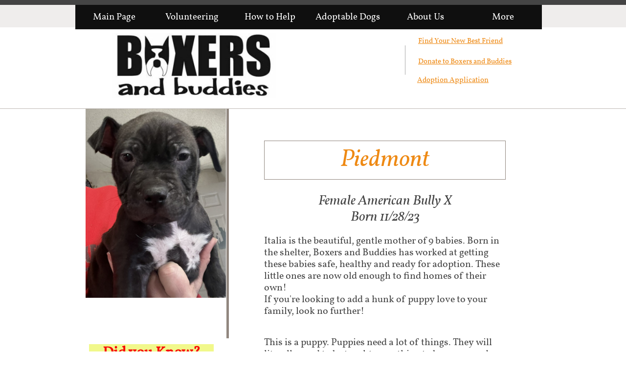

--- FILE ---
content_type: text/html
request_url: https://www.boxersandbuddies.com/piedmont
body_size: 47372
content:
<!DOCTYPE html PUBLIC "-//W3C//DTD XHTML 1.0 Transitional//EN" "http://www.w3.org/TR/xhtml1/DTD/xhtml1-transitional.dtd">
<html xmlns="http://www.w3.org/1999/xhtml">
<head>
<title>Piedmont</title>
<meta http-equiv="Content-Type" content="text/html; charset=utf-8"/>
<meta http-equiv="X-UA-Compatible" content="IE=edge">
<meta name="SKYPE_TOOLBAR" content="SKYPE_TOOLBAR_PARSER_COMPATIBLE"/>
<meta name="HandheldFriendly" content="True" />
<meta name="MobileOptimized" content="1024" />
<meta name="viewport" content="width=1024" /> 
<meta name="twitter:card" content="summary"/>
<meta property="og:image" content="https://storage.googleapis.com/wzsitethumbnails/site-46306005/800x500.jpg"/>
<meta property="og:image:width" content="800"/>
<meta property="og:image:height" content="500"/>

<script type="text/javascript">
var _fc;window.getInsights=function(a,b){_fc||(_fc=a,a=null),window.AMInsights?(_fc&&(_fc(window.AMInsights),_fc=null),a&&a(window.AMInsights)):(b=b||25,setTimeout(function(){window.getInsights(a,2*b)},b))};
</script>
<script type="text/javascript" src="https://assets.mywebsitebuilder.com/assets/t.js?brand=WebsiteBuilder&v=g-202507311507277730" async></script>
<script type="text/javascript">
window.getInsights(function(insights){insights.init('1f21bc80-ab59-4458-8487-2cd0f0da066a');});
</script>

<link rel='stylesheet' type='text/css' href='https://components.mywebsitebuilder.com/g-202507311507277730/viewer-website-builder/viewer.css'/>

<script type='text/javascript'>
var PageData = {"baseAddress":"www.boxersandbuddies.com","ServicesBasePath":"","isTablet":false,"siteSettings":{"behanceSocialLinkId":"{\"type\":\"behance\",\"title\":\"Behance\",\"url\":\"http://www.behance.com\"}","doneFirstPublish":"true","dribbbleSocialLinkId":"{\"type\":\"dribbble\",\"title\":\"Dribbble\",\"url\":\"http://www.dribbble.com\"}","enableColumnsGrid":"false","etsySocialLinkId":"{\"type\":\"etsy\",\"title\":\"Etsy\",\"url\":\"http://www.etsy.com\"}","facebookSocialLinkId":"{\"type\":\"facebook\",\"title\":\"Facebook\",\"url\":\"www.facebook.com/nvboxerrescue/\"}","flickrSocialLinkId":"{\"type\":\"flickr\",\"title\":\"Flickr\",\"url\":\"http://www.flickr.com\"}","googlePlusSocialLinkId":"{\"type\":\"googlePlus\",\"title\":\"Google+\",\"url\":\"\"}","instagram-id1612288544262":"1612288749730","instagram-id1617937225777":"1617937241870","instagramSocialLinkId":"{\"type\":\"instagram\",\"title\":\"Instagram\",\"url\":\"https://www.instagram.com/boxersbuddies/\"}","isFirstMobileUse":"true","linkedinSocialLinkId":"{\"type\":\"linkedin\",\"title\":\"LinkedIn\",\"url\":\"\"}","paypalAccountId":"\"donate@boxersandbuddies.com\"","PayPalcurrency":"\"USD\"","picasaSocialLinkId":"{\"type\":\"picasa\",\"title\":\"Picasa\",\"url\":\"http://www.picasa.com\"}","pinterestSocialLinkId":"{\"type\":\"pinterest\",\"title\":\"Pinterest\",\"url\":\"\"}","redditSocialLinkId":"{\"type\":\"reddit\",\"title\":\"Reddit\",\"url\":\"http://www.reddit.com\"}","renrenSocialLinkId":"{\"type\":\"renren\",\"title\":\"Renren\",\"url\":\"http://www.renren.com\"}","showAlwaysColumnsGrid":"false","soundCloudSocialLinkId":"{\"type\":\"soundCloud\",\"title\":\"SoundCloud\",\"url\":\"http://www.soundcloud.com\"}","tripAdvisorSocialLinkId":"{\"type\":\"tripAdvisor\",\"title\":\"Trip Advisor\",\"url\":\"http://www.tripadvisor.com\"}","tumblrSocialLinkId":"{\"type\":\"tumblr\",\"title\":\"Tumblr\",\"url\":\"http://www.tumblr.com\"}","twitterSocialLinkId":"{\"type\":\"twitter\",\"title\":\"Twitter\",\"url\":\"twitter.com/Boxers_Buddies\"}","vimeoSocialLinkId":"{\"type\":\"vimeo\",\"title\":\"Vimeo\",\"url\":\"http://www.vimeo.com\"}","vkSocialLinkId":"{\"type\":\"vk\",\"title\":\"VK\",\"url\":\"http://www.vk.com\"}","weiboSocialLinkId":"{\"type\":\"weibo\",\"title\":\"Weibo\",\"url\":\"http://www.weibo.com\"}","youtubeSocialLinkId":"{\"type\":\"youtube\",\"title\":\"Youtube\",\"url\":\"http://www.youtube.com\"}"},"defaultAjaxPageID":"id1705867627547","PageNotFound":false};
var Global = {"FacebookAppID":null,"IsMobileView":false,"IsTabletView":false,"IsMobileClient":false,"CloudflareOptions":6,"SiteID":46306005};
var SiteInformation = {"groupId":46306005,"isPublished":false,"limitations":{"video":{"limitation":{"isLimited":true},"dialog":{"isDiscount":false}},"pages":{"limitation":{"isLimited":true},"dialog":{"isDiscount":false}},"ecommerce":{"limitation":{"isLimited":true},"dialog":{"isDiscount":false}},"publish":{"limitation":{"isLimited":true},"dialog":{"isDiscount":false}},"stats":{"limitation":{"isLimited":false},"dialog":{"isDiscount":false}},"storage":{"limitation":{"isLimited":true},"dialog":{"isDiscount":false}},"file":{"limitation":{"isLimited":true},"dialog":{"isDiscount":false}},"premium":{"limitation":{"isLimited":false},"dialog":{"isDiscount":false}},"mobile":{"limitation":{"isLimited":true},"dialog":{"isDiscount":false}},"newSites":{"limitation":{"isLimited":true},"dialog":{"isDiscount":false}},"favicon":{"limitation":{"isLimited":true},"dialog":{"isDiscount":false}},"embedded":{"limitation":{"isLimited":true},"dialog":{"isDiscount":false}},"bannerFeature":{"limitation":{"isLimited":false},"dialog":{"isDiscount":false},"iframeUrl":"https://components.mywebsitebuilder.com/websitebuilder/freebanner.html","iframeHeight":"66px"},"history":{"limitation":{"isLimited":true},"dialog":{"isDiscount":false}},"posts":{"limitation":{"isLimited":true},"dialog":{"isDiscount":false}},"hdvideo":{"limitation":{"isLimited":true},"dialog":{"isDiscount":false}},"totalPages":{"limitation":{"isLimited":true},"dialog":{"isDiscount":false}},"advancedStats":{"limitation":{"isLimited":false},"dialog":{"isDiscount":false}},"form":{"limitation":{"isLimited":true},"dialog":{"isDiscount":false}}},"isPremium":true,"isSaved":false,"siteType":0,"isTemplate":false,"baseVersion":"84684654","isFirstSiteVersion":false,"hasSites":false,"storeInformation":{},"appMarketInformation":{}};
var Settings = {"UserStorageUrlsMap":{"2":"https://wzukusers.blob.core.windows.net/user-{0}/","6":"https://storage.googleapis.com/wzukusers/user-{0}/","61":"https://storage.googleapis.com/wzukusers/user-{0}/","100":"https://storage.googleapis.com/te-hosted-sites/user-{0}/","105":"https://storage.googleapis.com/te-sitey-sites/user-{0}/","103":"https://storage.googleapis.com/te-websitebuilder-sites/user-{0}/","102":"https://storage.googleapis.com/te-sitelio-sites/user-{0}/","106":"https://storage.googleapis.com/te-sitebuilder-sites/user-{0}/"},"WebzaiStorageUrlsMap":{"2":"https://wzuk.blob.core.windows.net/assets/","6":"https://storage.googleapis.com/wzuk/assets/","61":"https://storage.googleapis.com/wzuk/assets/"},"InsightsTrackerUrl":"https://assets.mywebsitebuilder.com/assets","GoogleMapsApiKey":"AIzaSyAqaQi9jcubdxfJYHzuhBi4GabaQjRErdg","RecaptchaSiteKey":"6LdgzEMUAAAAAFc-E_zfJj3HppLm1G9_UkairPBB","StaticContentUrl":"https://webzaidev.blob.core.windows.net/","ServiceAddress":"https://editor.websitebuilder.com/","ApplicationRoot":"https://components.mywebsitebuilder.com/g-202507311507277730","Brand":3,"ApplicationDomain":"websitebuilder.com","YoutubeApiKey":"","InstagramClientId":"483843269120637","AppsIframeRoot":"https://components.mywebsitebuilder.com","AppVersion":"g-202507311507277730","DevelopmentMode":"","ServiceEndpoints":{"Store":{"EmbedApi":"https://embed.websitebuilder.com/dist/src/","PublicApi":"https://store-api.websitebuilder.com/v1/"},"Storage":null},"ImageProxy":"https://images.builderservices.io/s/?","DataProxy":"https://data.mywebsitebuilder.com","IsApiPartner":false,"BrandName":"WebsiteBuilder","RaygunSettings":null,"FreeBannerUrl":"https://components.mywebsitebuilder.com/websitebuilder/freebanner.html"};

</script>
<script src='https://components.mywebsitebuilder.com/g-202507311507277730/viewer/viewer.js' type='text/javascript'></script>

<script src='https://storage.googleapis.com/te-websitebuilder-sites/user-28122581/sites/46306005/599ba02ba23feh3DaWxF/193374e148eb4377b9eff13a699ff059.js?1765488475' type='text/javascript'></script>
<script src='https://storage.googleapis.com/te-websitebuilder-sites/user-28122581/sites/46306005/599ba02ba23feh3DaWxF/4f28db9d27664cdb9756975634a4692c.js?1765488475' type='text/javascript'></script>
<script src='https://storage.googleapis.com/te-websitebuilder-sites/user-28122581/sites/46306005/599ba02ba23feh3DaWxF/b32a01435cb84466a027405d50832761.js?1765488475' type='text/javascript'></script>
<script type='text/javascript'>
var SiteFilesMap = {"page-1379335329066":"https://storage.googleapis.com/te-websitebuilder-sites/user-28122581/sites/46306005/599ba02ba23feh3DaWxF/3dd68cdaea944f638c408c015dbf15a1.js","page-1379335334284":"https://storage.googleapis.com/te-websitebuilder-sites/user-28122581/sites/46306005/599ba02ba23feh3DaWxF/357de31fdb2b47a0af209082e14417fc.js","page-1379335339712":"https://storage.googleapis.com/te-websitebuilder-sites/user-28122581/sites/46306005/599ba02ba23feh3DaWxF/85701b44f038437eab9d49f7dd8a4ca1.js","page-id1503380933855":"https://storage.googleapis.com/te-websitebuilder-sites/user-28122581/sites/46306005/599ba02ba23feh3DaWxF/3f86a29b2ce44d298197f24d3ded624f.js","page-id1503381543058":"https://storage.googleapis.com/te-websitebuilder-sites/user-28122581/sites/46306005/599ba02ba23feh3DaWxF/75504fb8c8c34306b3ca373ca4672126.js","page-id1503504464805":"https://storage.googleapis.com/te-websitebuilder-sites/user-28122581/sites/46306005/599ba02ba23feh3DaWxF/15f205ed969d4d1d9cafdb25694466d1.js","page-id1503509587948":"https://storage.googleapis.com/te-websitebuilder-sites/user-28122581/sites/46306005/599ba02ba23feh3DaWxF/8PGjgq0V3wslitFoSUdw.js","page-id1503513695894":"https://storage.googleapis.com/te-websitebuilder-sites/user-28122581/sites/46306005/599ba02ba23feh3DaWxF/IIGng2DvMCBaZQ4wtwd5.js","page-id1504726196820":"https://storage.googleapis.com/te-websitebuilder-sites/user-28122581/sites/46306005/599ba02ba23feh3DaWxF/e371f6473fe84b6aaea9bbb2b1207dce.js","page-id1505092731918":"https://storage.googleapis.com/te-websitebuilder-sites/user-28122581/sites/46306005/599ba02ba23feh3DaWxF/yEsiA3DzT3PHGiVkYUnY.js","page-id1505093615946":"https://storage.googleapis.com/te-websitebuilder-sites/user-28122581/sites/46306005/599ba02ba23feh3DaWxF/9b7be57c770245bd96915b6ce8969434.js","page-id1505093947095":"https://storage.googleapis.com/te-websitebuilder-sites/user-28122581/sites/46306005/599ba02ba23feh3DaWxF/3XDhckym7TxddhnFK7qc.js","page-id1505094295235":"https://storage.googleapis.com/te-websitebuilder-sites/user-28122581/sites/46306005/599ba02ba23feh3DaWxF/OL39IAHSpDHYGXLW8vDm.js","page-id1505094937161":"https://storage.googleapis.com/te-websitebuilder-sites/user-28122581/sites/46306005/599ba02ba23feh3DaWxF/l9Nl8uyy4gBS2E2KeJDD.js","page-id1505766326245":"https://storage.googleapis.com/te-websitebuilder-sites/user-28122581/sites/46306005/599ba02ba23feh3DaWxF/60c1ef280950466393b309726e79097f.js","page-id1508950091530":"https://storage.googleapis.com/te-websitebuilder-sites/user-28122581/sites/46306005/599ba02ba23feh3DaWxF/a7qpRjKl6LtM2iHUcgZp.js","page-id1511197462277":"https://storage.googleapis.com/te-websitebuilder-sites/user-28122581/sites/46306005/599ba02ba23feh3DaWxF/dWm9VZs7UGEitSixYcSz.js","page-id1512075294624":"https://storage.googleapis.com/te-websitebuilder-sites/user-28122581/sites/46306005/599ba02ba23feh3DaWxF/pWTYZJmsbhvvB41Yzqea.js","page-id1512076008166":"https://storage.googleapis.com/te-websitebuilder-sites/user-28122581/sites/46306005/599ba02ba23feh3DaWxF/2Ymj2k0gTp8jm1hlKENW.js","page-id1514584818268":"https://storage.googleapis.com/te-websitebuilder-sites/user-28122581/sites/46306005/599ba02ba23feh3DaWxF/gu9Q76Q72vEWEYz3Xkn4.js","page-id1514584853193":"https://storage.googleapis.com/te-websitebuilder-sites/user-28122581/sites/46306005/599ba02ba23feh3DaWxF/U7zMVscrXeQgEeZ6L1ex.js","page-id1514584876713":"https://storage.googleapis.com/te-websitebuilder-sites/user-28122581/sites/46306005/599ba02ba23feh3DaWxF/zLEdKdgHyDMYcFr21J97.js","page-id1515449788993":"https://storage.googleapis.com/te-websitebuilder-sites/user-28122581/sites/46306005/599ba02ba23feh3DaWxF/khkM9hu8EKPDax8hYsBl.js","page-id1515449855278":"https://storage.googleapis.com/te-websitebuilder-sites/user-28122581/sites/46306005/599ba02ba23feh3DaWxF/d4c178ac3c40479daeb0e4ac992941fd.js","page-id1515449922863":"https://storage.googleapis.com/te-websitebuilder-sites/user-28122581/sites/46306005/599ba02ba23feh3DaWxF/qkjR34TPsvwVVT4Edxmq.js","page-id1515451216654":"https://storage.googleapis.com/te-websitebuilder-sites/user-28122581/sites/46306005/599ba02ba23feh3DaWxF/189339fbab0342c0ae4d8e8224b69f7e.js","page-id1517431164388":"https://storage.googleapis.com/te-websitebuilder-sites/user-28122581/sites/46306005/599ba02ba23feh3DaWxF/OfhNBTKfOZMWEOTscnYk.js","page-id1517512321818":"https://storage.googleapis.com/te-websitebuilder-sites/user-28122581/sites/46306005/599ba02ba23feh3DaWxF/JNHFfyyfs7CBtgzCylj6.js","page-id1519407651707":"https://storage.googleapis.com/te-websitebuilder-sites/user-28122581/sites/46306005/599ba02ba23feh3DaWxF/Dy08QJmefURnXn7BZDCw.js","page-id1520354684084":"https://storage.googleapis.com/te-websitebuilder-sites/user-28122581/sites/46306005/599ba02ba23feh3DaWxF/2cFuAUiSVi2PvCpU4hgW.js","page-id1520358023123":"https://storage.googleapis.com/te-websitebuilder-sites/user-28122581/sites/46306005/599ba02ba23feh3DaWxF/eiWFYuypfy9yzSVAIOdC.js","page-id1520358763038":"https://storage.googleapis.com/te-websitebuilder-sites/user-28122581/sites/46306005/599ba02ba23feh3DaWxF/45d16b8ccc9d4382942ae2800128c1a6.js","page-id1520359236935":"https://storage.googleapis.com/te-websitebuilder-sites/user-28122581/sites/46306005/599ba02ba23feh3DaWxF/2PgZWcwhfgva4Bntvkjj.js","page-id1520361129052":"https://storage.googleapis.com/te-websitebuilder-sites/user-28122581/sites/46306005/599ba02ba23feh3DaWxF/FDfQ7jSEvsC0pLkt9IsT.js","page-id1520361333428":"https://storage.googleapis.com/te-websitebuilder-sites/user-28122581/sites/46306005/599ba02ba23feh3DaWxF/RrGXfwRGzlTghDfhvs0m.js","page-id1520361343347":"https://storage.googleapis.com/te-websitebuilder-sites/user-28122581/sites/46306005/599ba02ba23feh3DaWxF/0e5070b20ef44067b057caece144714d.js","page-id1521148245770":"https://storage.googleapis.com/te-websitebuilder-sites/user-28122581/sites/46306005/599ba02ba23feh3DaWxF/8b1308ccc29442f181e6e9cd2822b70a.js","page-id1521149524848":"https://storage.googleapis.com/te-websitebuilder-sites/user-28122581/sites/46306005/599ba02ba23feh3DaWxF/616130bdc6424211a71614b5e09e6cff.js","page-id1521150188334":"https://storage.googleapis.com/te-websitebuilder-sites/user-28122581/sites/46306005/599ba02ba23feh3DaWxF/f0n97rMHkKbEOpNQU7tG.js","page-id1521222916251":"https://storage.googleapis.com/te-websitebuilder-sites/user-28122581/sites/46306005/599ba02ba23feh3DaWxF/vDHUp1nzJQsTiGHj5QIJ.js","page-id1521223223901":"https://storage.googleapis.com/te-websitebuilder-sites/user-28122581/sites/46306005/599ba02ba23feh3DaWxF/A3EsZ37HYrsYe7TmU9p4.js","page-id1524186101793":"https://storage.googleapis.com/te-websitebuilder-sites/user-28122581/sites/46306005/599ba02ba23feh3DaWxF/yUtBQK8Rnf7WWEWQ6R7j.js","page-id1524186113376":"https://storage.googleapis.com/te-websitebuilder-sites/user-28122581/sites/46306005/599ba02ba23feh3DaWxF/k81spnHh8ssV8fi2kA7g.js","page-id1524186123277":"https://storage.googleapis.com/te-websitebuilder-sites/user-28122581/sites/46306005/599ba02ba23feh3DaWxF/jkd4a2SWb0cqE7dqA0NT.js","page-id1524186159424":"https://storage.googleapis.com/te-websitebuilder-sites/user-28122581/sites/46306005/599ba02ba23feh3DaWxF/8s44dUTkFWwgUjJLowbk.js","page-id1524187691921":"https://storage.googleapis.com/te-websitebuilder-sites/user-28122581/sites/46306005/599ba02ba23feh3DaWxF/bdiSf8B0Vfxb9MmwXDsL.js","page-id1524188148392":"https://storage.googleapis.com/te-websitebuilder-sites/user-28122581/sites/46306005/599ba02ba23feh3DaWxF/AZOJe7LyHTPAKF4FPBOu.js","page-id1524188229617":"https://storage.googleapis.com/te-websitebuilder-sites/user-28122581/sites/46306005/599ba02ba23feh3DaWxF/b737f6f3949446d9a37defb5179b7334.js","page-id1524188292742":"https://storage.googleapis.com/te-websitebuilder-sites/user-28122581/sites/46306005/599ba02ba23feh3DaWxF/6a14ef470ee14182b319d077ed3ec3ed.js","page-id1524578706703":"https://storage.googleapis.com/te-websitebuilder-sites/user-28122581/sites/46306005/599ba02ba23feh3DaWxF/0lY0FbnzgOr8hBA2juOO.js","page-id1524578721435":"https://storage.googleapis.com/te-websitebuilder-sites/user-28122581/sites/46306005/599ba02ba23feh3DaWxF/mik5WdIwPMoD1FrDzcSn.js","page-id1524578729413":"https://storage.googleapis.com/te-websitebuilder-sites/user-28122581/sites/46306005/599ba02ba23feh3DaWxF/fjNbSBhTQpXm3mhEf76X.js","page-id1524844494937":"https://storage.googleapis.com/te-websitebuilder-sites/user-28122581/sites/46306005/599ba02ba23feh3DaWxF/wNIOqgvJGEYtWUWVrRQw.js","page-id1528004944211":"https://storage.googleapis.com/te-websitebuilder-sites/user-28122581/sites/46306005/599ba02ba23feh3DaWxF/674a4728c12c44f3a4954df80efcd726.js","page-id1528087137068":"https://storage.googleapis.com/te-websitebuilder-sites/user-28122581/sites/46306005/599ba02ba23feh3DaWxF/bEjQscjFAiZWAk2xxK4m.js","page-id1528087756588":"https://storage.googleapis.com/te-websitebuilder-sites/user-28122581/sites/46306005/599ba02ba23feh3DaWxF/ws0y7rbHD44PJoGbBZRb.js","page-id1528901033101":"https://storage.googleapis.com/te-websitebuilder-sites/user-28122581/sites/46306005/599ba02ba23feh3DaWxF/uJ86zyNb86TokSs8Bl2t.js","page-id1529549016445":"https://storage.googleapis.com/te-websitebuilder-sites/user-28122581/sites/46306005/599ba02ba23feh3DaWxF/0lYvOoGPfhmmMSISFwYe.js","page-id1529549637541":"https://storage.googleapis.com/te-websitebuilder-sites/user-28122581/sites/46306005/599ba02ba23feh3DaWxF/kKKrfbtuYQSOTeMNK0b9.js","page-id1529549933324":"https://storage.googleapis.com/te-websitebuilder-sites/user-28122581/sites/46306005/599ba02ba23feh3DaWxF/ad18d416f663435c9bf396eef58af8cc.js","page-id1529550915846":"https://storage.googleapis.com/te-websitebuilder-sites/user-28122581/sites/46306005/599ba02ba23feh3DaWxF/OIOhLJwtaoG7KLoZh9tQ.js","page-id1530937568639":"https://storage.googleapis.com/te-websitebuilder-sites/user-28122581/sites/46306005/599ba02ba23feh3DaWxF/FzboWKvKESzWbX98Z5WE.js","page-id1531667558099":"https://storage.googleapis.com/te-websitebuilder-sites/user-28122581/sites/46306005/599ba02ba23feh3DaWxF/lj8g7UkvAMzqE8G1bxJq.js","page-id1531668464390":"https://storage.googleapis.com/te-websitebuilder-sites/user-28122581/sites/46306005/599ba02ba23feh3DaWxF/LP4FzqnQMtUia91Ysxmt.js","page-id1531668471380":"https://storage.googleapis.com/te-websitebuilder-sites/user-28122581/sites/46306005/599ba02ba23feh3DaWxF/7xQMGxOS5xiVUkbCdfgC.js","page-id1532580816843":"https://storage.googleapis.com/te-websitebuilder-sites/user-28122581/sites/46306005/599ba02ba23feh3DaWxF/19tGg96RxLjr7Gxwj7Rz.js","page-id1532580884524":"https://storage.googleapis.com/te-websitebuilder-sites/user-28122581/sites/46306005/599ba02ba23feh3DaWxF/8uhVE8VKRXXb7VU3qxHS.js","page-id1532580896366":"https://storage.googleapis.com/te-websitebuilder-sites/user-28122581/sites/46306005/599ba02ba23feh3DaWxF/eaMIZ7eM9MCF5jELGbPz.js","page-id1532580905412":"https://storage.googleapis.com/te-websitebuilder-sites/user-28122581/sites/46306005/599ba02ba23feh3DaWxF/fP1YdHaPH10ZS7S3hiMc.js","page-id1532580939278":"https://storage.googleapis.com/te-websitebuilder-sites/user-28122581/sites/46306005/599ba02ba23feh3DaWxF/pM6u5KgMW6mdQKmrRBci.js","page-id1534728067839":"https://storage.googleapis.com/te-websitebuilder-sites/user-28122581/sites/46306005/599ba02ba23feh3DaWxF/sokqo7yqMb1X5C4uxpI0.js","page-id1534734950971":"https://storage.googleapis.com/te-websitebuilder-sites/user-28122581/sites/46306005/599ba02ba23feh3DaWxF/gq68yYcPgY23PFLNixh7.js","page-id1534735169393":"https://storage.googleapis.com/te-websitebuilder-sites/user-28122581/sites/46306005/599ba02ba23feh3DaWxF/dmSEmBjDEzgNXMDA6e44.js","page-id1536284887977":"https://storage.googleapis.com/te-websitebuilder-sites/user-28122581/sites/46306005/599ba02ba23feh3DaWxF/4YbrFe25sscJTjRrh4hy.js","page-id1536286084287":"https://storage.googleapis.com/te-websitebuilder-sites/user-28122581/sites/46306005/599ba02ba23feh3DaWxF/edc148a5fafb4a0884a11cf709a8c7de.js","page-id1537671974177":"https://storage.googleapis.com/te-websitebuilder-sites/user-28122581/sites/46306005/599ba02ba23feh3DaWxF/NkZubP15kMJCwkYtwBjI.js","page-id1537672315102":"https://storage.googleapis.com/te-websitebuilder-sites/user-28122581/sites/46306005/599ba02ba23feh3DaWxF/e8OnyTYIXwK2ojML9KGX.js","page-id1537672703618":"https://storage.googleapis.com/te-websitebuilder-sites/user-28122581/sites/46306005/599ba02ba23feh3DaWxF/apPYu1m5CWhX1UGdoRcK.js","page-id1537673739223":"https://storage.googleapis.com/te-websitebuilder-sites/user-28122581/sites/46306005/599ba02ba23feh3DaWxF/gCKM6GlSBDX7lF9XoTDa.js","page-id1537677401939":"https://storage.googleapis.com/te-websitebuilder-sites/user-28122581/sites/46306005/599ba02ba23feh3DaWxF/VvFmag13rnv38SSxIxWe.js","page-id1537678797864":"https://storage.googleapis.com/te-websitebuilder-sites/user-28122581/sites/46306005/599ba02ba23feh3DaWxF/896b33e05aac4467a773ce4766aa46ae.js","page-id1537680133906":"https://storage.googleapis.com/te-websitebuilder-sites/user-28122581/sites/46306005/599ba02ba23feh3DaWxF/RKeOh2QW81jHgXjym7gB.js","page-id1537681328440":"https://storage.googleapis.com/te-websitebuilder-sites/user-28122581/sites/46306005/599ba02ba23feh3DaWxF/p4SlsS5CEDE4xR0Hftmd.js","page-id1537681448639":"https://storage.googleapis.com/te-websitebuilder-sites/user-28122581/sites/46306005/599ba02ba23feh3DaWxF/RSfiQKxkivIHzA32t8F8.js","page-id1541212156984":"https://storage.googleapis.com/te-websitebuilder-sites/user-28122581/sites/46306005/599ba02ba23feh3DaWxF/VPRV5Y1uvIaVceSqetOL.js","page-id1541212169176":"https://storage.googleapis.com/te-websitebuilder-sites/user-28122581/sites/46306005/599ba02ba23feh3DaWxF/5zVXazhFswrFbOrS1EvO.js","page-id1541213576968":"https://storage.googleapis.com/te-websitebuilder-sites/user-28122581/sites/46306005/599ba02ba23feh3DaWxF/bcbfc70d73284c36a98ac89f06b8198b.js","page-id1541214968616":"https://storage.googleapis.com/te-websitebuilder-sites/user-28122581/sites/46306005/599ba02ba23feh3DaWxF/0wgqRFS5G6JPB0Kg8G1Z.js","page-id1541215505800":"https://storage.googleapis.com/te-websitebuilder-sites/user-28122581/sites/46306005/599ba02ba23feh3DaWxF/a1cdcd52734940318de0d3ebe6032047.js","page-id1542382865629":"https://storage.googleapis.com/te-websitebuilder-sites/user-28122581/sites/46306005/599ba02ba23feh3DaWxF/q4yHGZvc6ozzbyh7oYNo.js","page-id1542384066299":"https://storage.googleapis.com/te-websitebuilder-sites/user-28122581/sites/46306005/599ba02ba23feh3DaWxF/0yM7by3Nq11j0Tdfwp7J.js","page-id1542390711450":"https://storage.googleapis.com/te-websitebuilder-sites/user-28122581/sites/46306005/599ba02ba23feh3DaWxF/mem8bil4H2PVsO5BkC4w.js","page-id1544587507707":"https://storage.googleapis.com/te-websitebuilder-sites/user-28122581/sites/46306005/599ba02ba23feh3DaWxF/bksVgEsOY72dycDwHVq2.js","page-id1544587518314":"https://storage.googleapis.com/te-websitebuilder-sites/user-28122581/sites/46306005/599ba02ba23feh3DaWxF/qKAtVs6XvM8oJQOHKePB.js","page-id1545449315504":"https://storage.googleapis.com/te-websitebuilder-sites/user-28122581/sites/46306005/599ba02ba23feh3DaWxF/nkgwximhNJNRXXGAYNZE.js","page-id1545449770788":"https://storage.googleapis.com/te-websitebuilder-sites/user-28122581/sites/46306005/599ba02ba23feh3DaWxF/gXmkZ5afcwXzQd6nvsFi.js","page-id1545450189272":"https://storage.googleapis.com/te-websitebuilder-sites/user-28122581/sites/46306005/599ba02ba23feh3DaWxF/neL8xaAIX1YLBYKfTnJO.js","page-id1545451673724":"https://storage.googleapis.com/te-websitebuilder-sites/user-28122581/sites/46306005/599ba02ba23feh3DaWxF/EeNAh4FuKBrQa9YEyvnE.js","page-id1545455211466":"https://storage.googleapis.com/te-websitebuilder-sites/user-28122581/sites/46306005/599ba02ba23feh3DaWxF/QtKYKBYps4Isoom5b73s.js","page-id1546395422366":"https://storage.googleapis.com/te-websitebuilder-sites/user-28122581/sites/46306005/599ba02ba23feh3DaWxF/f7jBo03qNZL2LcB3B0nW.js","page-id1547167364299":"https://storage.googleapis.com/te-websitebuilder-sites/user-28122581/sites/46306005/599ba02ba23feh3DaWxF/dh1XRUbCtQJcRlkDbsjB.js","page-id1547167374606":"https://storage.googleapis.com/te-websitebuilder-sites/user-28122581/sites/46306005/599ba02ba23feh3DaWxF/r2fwD77hUmpH5tgaSPss.js","page-id1547167388868":"https://storage.googleapis.com/te-websitebuilder-sites/user-28122581/sites/46306005/599ba02ba23feh3DaWxF/uyQvr4KXtRH4ebsYH0d0.js","page-id1547168966542":"https://storage.googleapis.com/te-websitebuilder-sites/user-28122581/sites/46306005/599ba02ba23feh3DaWxF/Ps8Hkm56me9QfeXG6M55.js","page-id1547587859334":"https://storage.googleapis.com/te-websitebuilder-sites/user-28122581/sites/46306005/599ba02ba23feh3DaWxF/1a2c267a97b84ed3abdd2c601e14e079.js","page-id1547588220894":"https://storage.googleapis.com/te-websitebuilder-sites/user-28122581/sites/46306005/599ba02ba23feh3DaWxF/1aDI5WNo6OHyh5Er791c.js","page-id1547588590163":"https://storage.googleapis.com/te-websitebuilder-sites/user-28122581/sites/46306005/599ba02ba23feh3DaWxF/ZYjxwJgCdMaHk0cM4WKy.js","page-id1548817855648":"https://storage.googleapis.com/te-websitebuilder-sites/user-28122581/sites/46306005/599ba02ba23feh3DaWxF/VNUnwqsOWGFQkehwr8W2.js","page-id1548818705761":"https://storage.googleapis.com/te-websitebuilder-sites/user-28122581/sites/46306005/599ba02ba23feh3DaWxF/DQMYAiGretORiPOf3CFQ.js","page-id1548818967596":"https://storage.googleapis.com/te-websitebuilder-sites/user-28122581/sites/46306005/599ba02ba23feh3DaWxF/llVbuoDcZx4jso30v62C.js","page-id1548820547797":"https://storage.googleapis.com/te-websitebuilder-sites/user-28122581/sites/46306005/599ba02ba23feh3DaWxF/LxNcdyU7BzBSFXGPsi09.js","page-id1550771516691":"https://storage.googleapis.com/te-websitebuilder-sites/user-28122581/sites/46306005/599ba02ba23feh3DaWxF/9226c9c721f541a4b3029053d6affe90.js","page-id1550778392635":"https://storage.googleapis.com/te-websitebuilder-sites/user-28122581/sites/46306005/599ba02ba23feh3DaWxF/doCW9qzeLcCDsVsyS1cK.js","page-id1550778425486":"https://storage.googleapis.com/te-websitebuilder-sites/user-28122581/sites/46306005/599ba02ba23feh3DaWxF/d22f91dd290c458e934b76ca99af9104.js","page-id1550778439990":"https://storage.googleapis.com/te-websitebuilder-sites/user-28122581/sites/46306005/599ba02ba23feh3DaWxF/ZYywMYTuZcrLmZeEDAPN.js","page-id1550778456507":"https://storage.googleapis.com/te-websitebuilder-sites/user-28122581/sites/46306005/599ba02ba23feh3DaWxF/0GnEDKydTajHT7YERu71.js","page-id1550778479239":"https://storage.googleapis.com/te-websitebuilder-sites/user-28122581/sites/46306005/599ba02ba23feh3DaWxF/CvxlsdAbEhsHk8FWPA25.js","page-id1551457709827":"https://storage.googleapis.com/te-websitebuilder-sites/user-28122581/sites/46306005/599ba02ba23feh3DaWxF/HSc1HUMGCh7fNEAfSarx.js","page-id1551459983694":"https://storage.googleapis.com/te-websitebuilder-sites/user-28122581/sites/46306005/599ba02ba23feh3DaWxF/oPW5dFu1SMiNyodZZZlA.js","page-id1551460313762":"https://storage.googleapis.com/te-websitebuilder-sites/user-28122581/sites/46306005/599ba02ba23feh3DaWxF/0QVcXycf7nLpCShta6gI.js","page-id1551461753342":"https://storage.googleapis.com/te-websitebuilder-sites/user-28122581/sites/46306005/599ba02ba23feh3DaWxF/fa28dcc2dbbf47ada3669fcf5d6bd709.js","page-id1551464709815":"https://storage.googleapis.com/te-websitebuilder-sites/user-28122581/sites/46306005/599ba02ba23feh3DaWxF/mAViic2GmpznPxhj8NBB.js","page-id1552579556450":"https://storage.googleapis.com/te-websitebuilder-sites/user-28122581/sites/46306005/599ba02ba23feh3DaWxF/Y1JW6dkk5b1Mhi7mVmiW.js","page-id1552580112122":"https://storage.googleapis.com/te-websitebuilder-sites/user-28122581/sites/46306005/599ba02ba23feh3DaWxF/IbLKtdtyllnCuGykvrn5.js","page-id1552580364233":"https://storage.googleapis.com/te-websitebuilder-sites/user-28122581/sites/46306005/599ba02ba23feh3DaWxF/LYoTVbiZRhp0MNnxEcdd.js","page-id1552580952849":"https://storage.googleapis.com/te-websitebuilder-sites/user-28122581/sites/46306005/599ba02ba23feh3DaWxF/eb636fd23ba54f3682310a2736b24b09.js","page-id1552581359793":"https://storage.googleapis.com/te-websitebuilder-sites/user-28122581/sites/46306005/599ba02ba23feh3DaWxF/bbca061fbd55432c90a753ecab85285e.js","page-id1552581566772":"https://storage.googleapis.com/te-websitebuilder-sites/user-28122581/sites/46306005/599ba02ba23feh3DaWxF/uNQ1aUuIgV8UMyjrlhKm.js","page-id1553480890824":"https://storage.googleapis.com/te-websitebuilder-sites/user-28122581/sites/46306005/599ba02ba23feh3DaWxF/6NHT6O2hGd7CMKVfRH47.js","page-id1553483907517":"https://storage.googleapis.com/te-websitebuilder-sites/user-28122581/sites/46306005/599ba02ba23feh3DaWxF/FZp56nCZdta88jY40WZK.js","page-id1553484379751":"https://storage.googleapis.com/te-websitebuilder-sites/user-28122581/sites/46306005/599ba02ba23feh3DaWxF/HBQrN8ub5HVfk97Ziz5M.js","page-id1554484904363":"https://storage.googleapis.com/te-websitebuilder-sites/user-28122581/sites/46306005/599ba02ba23feh3DaWxF/6fc55058a79b4a2794e97cef2d6e8062.js","page-id1554485141101":"https://storage.googleapis.com/te-websitebuilder-sites/user-28122581/sites/46306005/599ba02ba23feh3DaWxF/oaoof7epeXYVeHLjDbz4.js","page-id1554485153138":"https://storage.googleapis.com/te-websitebuilder-sites/user-28122581/sites/46306005/599ba02ba23feh3DaWxF/8JciutMoIybfgzOk11Rx.js","page-id1554485163527":"https://storage.googleapis.com/te-websitebuilder-sites/user-28122581/sites/46306005/599ba02ba23feh3DaWxF/bc0ce7761c054b9daa91aa05c0d8c5a4.js","page-id1554485173405":"https://storage.googleapis.com/te-websitebuilder-sites/user-28122581/sites/46306005/599ba02ba23feh3DaWxF/4d7c8675d37c46a998e518b7fb026e5a.js","page-id1554485182704":"https://storage.googleapis.com/te-websitebuilder-sites/user-28122581/sites/46306005/599ba02ba23feh3DaWxF/73048b61872e4563b5c6bbd1502cd8df.js","page-id1554485589534":"https://storage.googleapis.com/te-websitebuilder-sites/user-28122581/sites/46306005/599ba02ba23feh3DaWxF/gzY4gujKznDfStTfq2a0.js","page-id1558815279906":"https://storage.googleapis.com/te-websitebuilder-sites/user-28122581/sites/46306005/599ba02ba23feh3DaWxF/DYbKU5NkDvcD1t4S8WYO.js","page-id1558815420573":"https://storage.googleapis.com/te-websitebuilder-sites/user-28122581/sites/46306005/599ba02ba23feh3DaWxF/17f14300c29e4f18a0cd48cf432cf8cc.js","page-id1558815431195":"https://storage.googleapis.com/te-websitebuilder-sites/user-28122581/sites/46306005/599ba02ba23feh3DaWxF/YLBSN4HUkQF7c3V2wC0V.js","page-id1558815439005":"https://storage.googleapis.com/te-websitebuilder-sites/user-28122581/sites/46306005/599ba02ba23feh3DaWxF/76e2a5675e8144018b673998cced5b22.js","page-id1558815448635":"https://storage.googleapis.com/te-websitebuilder-sites/user-28122581/sites/46306005/599ba02ba23feh3DaWxF/dd81d50af3274041ab6c27f97b043f81.js","page-id1560284603412":"https://storage.googleapis.com/te-websitebuilder-sites/user-28122581/sites/46306005/599ba02ba23feh3DaWxF/2fdccd436bfb44f193542d4222ad3939.js","page-id1560284617441":"https://storage.googleapis.com/te-websitebuilder-sites/user-28122581/sites/46306005/599ba02ba23feh3DaWxF/d8ba8df0cbb141c1859d94b713dd7d3b.js","page-id1560284670625":"https://storage.googleapis.com/te-websitebuilder-sites/user-28122581/sites/46306005/599ba02ba23feh3DaWxF/f796cb6f3e76404c9889bfb0f20357d2.js","page-id1560284680001":"https://storage.googleapis.com/te-websitebuilder-sites/user-28122581/sites/46306005/599ba02ba23feh3DaWxF/9862aef4ed0845c1bad80314bb6141cd.js","page-id1560284903887":"https://storage.googleapis.com/te-websitebuilder-sites/user-28122581/sites/46306005/599ba02ba23feh3DaWxF/b1831ef571984c12a6bcf04503e02507.js","page-id1560284912655":"https://storage.googleapis.com/te-websitebuilder-sites/user-28122581/sites/46306005/599ba02ba23feh3DaWxF/29876ef69e8a487892afcd9cd68e381c.js","page-id1560303291626":"https://storage.googleapis.com/te-websitebuilder-sites/user-28122581/sites/46306005/599ba02ba23feh3DaWxF/74945afafd5c4493a2a469bb129a9bc2.js","page-id1563065562853":"https://storage.googleapis.com/te-websitebuilder-sites/user-28122581/sites/46306005/599ba02ba23feh3DaWxF/8af745266df443f0b5e039fbd4b937a9.js","page-id1563065603092":"https://storage.googleapis.com/te-websitebuilder-sites/user-28122581/sites/46306005/599ba02ba23feh3DaWxF/a359f6f65ca84f89a88bd784cdfa11f7.js","page-id1563069895132":"https://storage.googleapis.com/te-websitebuilder-sites/user-28122581/sites/46306005/599ba02ba23feh3DaWxF/32278ce1431a42f9ab57f7d7d056800d.js","page-id1563069906815":"https://storage.googleapis.com/te-websitebuilder-sites/user-28122581/sites/46306005/599ba02ba23feh3DaWxF/e196e82d40814d42921f7c854520932f.js","page-id1563069919581":"https://storage.googleapis.com/te-websitebuilder-sites/user-28122581/sites/46306005/599ba02ba23feh3DaWxF/6880ff2f4f5e4d29b7ddbee42de79296.js","page-id1563069929834":"https://storage.googleapis.com/te-websitebuilder-sites/user-28122581/sites/46306005/599ba02ba23feh3DaWxF/9b3ec020af7547d4adb81e9f3cbb4c45.js","page-id1563069939981":"https://storage.googleapis.com/te-websitebuilder-sites/user-28122581/sites/46306005/599ba02ba23feh3DaWxF/99eaa30f102e448eb876792a28abba05.js","page-id1563069950496":"https://storage.googleapis.com/te-websitebuilder-sites/user-28122581/sites/46306005/599ba02ba23feh3DaWxF/7749c0e2e8274184a95bd7a170d31eed.js","page-id1563072359176":"https://storage.googleapis.com/te-websitebuilder-sites/user-28122581/sites/46306005/599ba02ba23feh3DaWxF/fbb9460109044016b55604ef336035f0.js","page-id1563073044357":"https://storage.googleapis.com/te-websitebuilder-sites/user-28122581/sites/46306005/599ba02ba23feh3DaWxF/42ab867ceca241ee9d01c4eb1de362d9.js","page-id1565122596094":"https://storage.googleapis.com/te-websitebuilder-sites/user-28122581/sites/46306005/599ba02ba23feh3DaWxF/995243f7e5304165886c6f2df3b57764.js","page-id1565122605993":"https://storage.googleapis.com/te-websitebuilder-sites/user-28122581/sites/46306005/599ba02ba23feh3DaWxF/7f503d5c815f486db5d19d66f5c069e3.js","page-id1566014221543":"https://storage.googleapis.com/te-websitebuilder-sites/user-28122581/sites/46306005/599ba02ba23feh3DaWxF/f95e7ec1d2814bbe86aff32163907bc3.js","page-id1567192690369":"https://storage.googleapis.com/te-websitebuilder-sites/user-28122581/sites/46306005/599ba02ba23feh3DaWxF/0f7eeb83f7fc48898fa3aedc21ca8895.js","page-id1569517709284":"https://storage.googleapis.com/te-websitebuilder-sites/user-28122581/sites/46306005/599ba02ba23feh3DaWxF/7ec4b56564004cdeb31b85a59688cd28.js","page-id1569517989510":"https://storage.googleapis.com/te-websitebuilder-sites/user-28122581/sites/46306005/599ba02ba23feh3DaWxF/0e075b4e2aa5438db1459b2946f3d11f.js","page-id1569519401143":"https://storage.googleapis.com/te-websitebuilder-sites/user-28122581/sites/46306005/599ba02ba23feh3DaWxF/3c8efc3defda4733804870065107f302.js","page-id1569519521920":"https://storage.googleapis.com/te-websitebuilder-sites/user-28122581/sites/46306005/599ba02ba23feh3DaWxF/8e4f659d731c4973b59dcd8cbb955426.js","page-id1574460332580":"https://storage.googleapis.com/te-websitebuilder-sites/user-28122581/sites/46306005/599ba02ba23feh3DaWxF/cd36d7ab978c4ccc8753f5a87056d2bf.js","page-id1574461415328":"https://storage.googleapis.com/te-websitebuilder-sites/user-28122581/sites/46306005/599ba02ba23feh3DaWxF/49e591544b5c4957a62e87dde331be47.js","page-id1577462947998":"https://storage.googleapis.com/te-websitebuilder-sites/user-28122581/sites/46306005/599ba02ba23feh3DaWxF/220bd94f529f465f84fa5b8e4d3ff1fc.js","page-id1577462964305":"https://storage.googleapis.com/te-websitebuilder-sites/user-28122581/sites/46306005/599ba02ba23feh3DaWxF/0f4489274a2747a386562b33231660e9.js","page-id1577466859898":"https://storage.googleapis.com/te-websitebuilder-sites/user-28122581/sites/46306005/599ba02ba23feh3DaWxF/37ad2da0b8dd40b8af235256a4755b60.js","page-id1578691098335":"https://storage.googleapis.com/te-websitebuilder-sites/user-28122581/sites/46306005/599ba02ba23feh3DaWxF/00ba58c0f7c94092adceda0c41c72704.js","page-id1578693200136":"https://storage.googleapis.com/te-websitebuilder-sites/user-28122581/sites/46306005/599ba02ba23feh3DaWxF/157ec9b21835471f93ee266891886c69.js","page-id1578693342616":"https://storage.googleapis.com/te-websitebuilder-sites/user-28122581/sites/46306005/599ba02ba23feh3DaWxF/bf51014aa19d4fbdbe9bdf469240d7a4.js","page-id1578693743229":"https://storage.googleapis.com/te-websitebuilder-sites/user-28122581/sites/46306005/599ba02ba23feh3DaWxF/fd29d94132dc4ec5b4ed1d448cfd1c93.js","page-id1578694193361":"https://storage.googleapis.com/te-websitebuilder-sites/user-28122581/sites/46306005/599ba02ba23feh3DaWxF/69feb22cc932469a95ee1ff7ad0c32ac.js","page-id1580925188745":"https://storage.googleapis.com/te-websitebuilder-sites/user-28122581/sites/46306005/599ba02ba23feh3DaWxF/8e388ff7cb4948a781bfbabc7be54269.js","page-id1580926039292":"https://storage.googleapis.com/te-websitebuilder-sites/user-28122581/sites/46306005/599ba02ba23feh3DaWxF/62dcd6f1641d46f688ff960883e9a0bd.js","page-id1580926548689":"https://storage.googleapis.com/te-websitebuilder-sites/user-28122581/sites/46306005/599ba02ba23feh3DaWxF/557637c8be344568b1bf41e3bd0b44a0.js","page-id1582925972380":"https://storage.googleapis.com/te-websitebuilder-sites/user-28122581/sites/46306005/599ba02ba23feh3DaWxF/0ee5416f40fd47b4a5bd4fee2adc132c.js","page-id1584235406018":"https://storage.googleapis.com/te-websitebuilder-sites/user-28122581/sites/46306005/599ba02ba23feh3DaWxF/de52b1e5e04b4cc6af36c2b766d460da.js","page-id1584241985248":"https://storage.googleapis.com/te-websitebuilder-sites/user-28122581/sites/46306005/599ba02ba23feh3DaWxF/5fc71e51b2e54c6fa54894ed85ccde4c.js","page-id1584244117515":"https://storage.googleapis.com/te-websitebuilder-sites/user-28122581/sites/46306005/599ba02ba23feh3DaWxF/2152f6c87cf64516ad013cda0579c3dd.js","page-id1584320738111":"https://storage.googleapis.com/te-websitebuilder-sites/user-28122581/sites/46306005/599ba02ba23feh3DaWxF/31cc4f394bc04ff291d92eece8fd4ca2.js","page-id1584324446290":"https://storage.googleapis.com/te-websitebuilder-sites/user-28122581/sites/46306005/599ba02ba23feh3DaWxF/dbb4c4fbb23945d99850f41d48a6d637.js","page-id1584379332838":"https://storage.googleapis.com/te-websitebuilder-sites/user-28122581/sites/46306005/599ba02ba23feh3DaWxF/2b4cd134f73a4fe6a28768b4b4a70694.js","page-id1586231778993":"https://storage.googleapis.com/te-websitebuilder-sites/user-28122581/sites/46306005/599ba02ba23feh3DaWxF/f8641c2f63314da983c9ce8d05c391c8.js","page-id1586232792323":"https://storage.googleapis.com/te-websitebuilder-sites/user-28122581/sites/46306005/599ba02ba23feh3DaWxF/d3d846e011044ab9b04cd926937df111.js","page-id1586233517622":"https://storage.googleapis.com/te-websitebuilder-sites/user-28122581/sites/46306005/599ba02ba23feh3DaWxF/4e98e035ab7243cb91f18494e4570bfc.js","page-id1587498835529":"https://storage.googleapis.com/te-websitebuilder-sites/user-28122581/sites/46306005/599ba02ba23feh3DaWxF/874877bee9264a27a7ff5f06ddbd8e0b.js","page-id1587500335889":"https://storage.googleapis.com/te-websitebuilder-sites/user-28122581/sites/46306005/599ba02ba23feh3DaWxF/a7439fd8579a499498798568ef7df019.js","page-id1587500381542":"https://storage.googleapis.com/te-websitebuilder-sites/user-28122581/sites/46306005/599ba02ba23feh3DaWxF/de8e1387529540dd8b0c9e862bdbc194.js","page-id1587500395834":"https://storage.googleapis.com/te-websitebuilder-sites/user-28122581/sites/46306005/599ba02ba23feh3DaWxF/665bbac6bd304c19a9c16265c40e09f2.js","page-id1589819058976":"https://storage.googleapis.com/te-websitebuilder-sites/user-28122581/sites/46306005/599ba02ba23feh3DaWxF/37d9825c44874d1093e7a48beb01700a.js","page-id1589819138431":"https://storage.googleapis.com/te-websitebuilder-sites/user-28122581/sites/46306005/599ba02ba23feh3DaWxF/8e5450978f1048e1829d7c7692e40718.js","page-id1589819188353":"https://storage.googleapis.com/te-websitebuilder-sites/user-28122581/sites/46306005/599ba02ba23feh3DaWxF/95d903d1cbc4445482720c502ece5bab.js","page-id1593452174461":"https://storage.googleapis.com/te-websitebuilder-sites/user-28122581/sites/46306005/599ba02ba23feh3DaWxF/7298187651b54240ab381ebf929a01db.js","page-id1593453703164":"https://storage.googleapis.com/te-websitebuilder-sites/user-28122581/sites/46306005/599ba02ba23feh3DaWxF/0ceaacd507734ef6b2338d9a7343440d.js","page-id1593457550746":"https://storage.googleapis.com/te-websitebuilder-sites/user-28122581/sites/46306005/599ba02ba23feh3DaWxF/5a88b7c96e81400d82a23ed90057bcc3.js","page-id1593457979800":"https://storage.googleapis.com/te-websitebuilder-sites/user-28122581/sites/46306005/599ba02ba23feh3DaWxF/40c5da56bdec431393b4d46356472c84.js","page-id1594594522800":"https://storage.googleapis.com/te-websitebuilder-sites/user-28122581/sites/46306005/599ba02ba23feh3DaWxF/1f7513795e60475297ebe6b94d57b30f.js","page-id1605204459628":"https://storage.googleapis.com/te-websitebuilder-sites/user-28122581/sites/46306005/599ba02ba23feh3DaWxF/cd61fb49fc96446bbb9287ed5e03605b.js","page-id1606177628643":"https://storage.googleapis.com/te-websitebuilder-sites/user-28122581/sites/46306005/599ba02ba23feh3DaWxF/03fc41f2d0a84699bcd8ea1f2d078f42.js","page-id1606177678177":"https://storage.googleapis.com/te-websitebuilder-sites/user-28122581/sites/46306005/599ba02ba23feh3DaWxF/7bb9283aad0e4002a682ee169fb509f3.js","page-id1606179947428":"https://storage.googleapis.com/te-websitebuilder-sites/user-28122581/sites/46306005/599ba02ba23feh3DaWxF/6fbd50ba55d740d6890fcbe8c8d4969b.js","page-id1606180259003":"https://storage.googleapis.com/te-websitebuilder-sites/user-28122581/sites/46306005/599ba02ba23feh3DaWxF/b946782241a4448294c4adca9e2ca99d.js","page-id1612289290309":"https://storage.googleapis.com/te-websitebuilder-sites/user-28122581/sites/46306005/599ba02ba23feh3DaWxF/b2da76e28b234e4eb1fc91458b697754.js","page-id1612289299266":"https://storage.googleapis.com/te-websitebuilder-sites/user-28122581/sites/46306005/599ba02ba23feh3DaWxF/4064067c9c8f4546b181c4cf9cef3ecf.js","page-id1612289489825":"https://storage.googleapis.com/te-websitebuilder-sites/user-28122581/sites/46306005/599ba02ba23feh3DaWxF/7caeefaf3e234d8687861d6e8f757ac2.js","page-id1612292063593":"https://storage.googleapis.com/te-websitebuilder-sites/user-28122581/sites/46306005/599ba02ba23feh3DaWxF/dd210ecd64e547f88fb184bc3b46391f.js","page-id1612324018349":"https://storage.googleapis.com/te-websitebuilder-sites/user-28122581/sites/46306005/599ba02ba23feh3DaWxF/4ff11853222341f0bf209529114a38b2.js","page-id1614871892493":"https://storage.googleapis.com/te-websitebuilder-sites/user-28122581/sites/46306005/599ba02ba23feh3DaWxF/3131feebbdec49cf927faa11cd63f66d.js","page-id1614871901482":"https://storage.googleapis.com/te-websitebuilder-sites/user-28122581/sites/46306005/599ba02ba23feh3DaWxF/a4ad2e06636c401781ddcd6fde00c87f.js","page-id1614871948552":"https://storage.googleapis.com/te-websitebuilder-sites/user-28122581/sites/46306005/599ba02ba23feh3DaWxF/30cee77f4af74037a041f75f46522e7a.js","page-id1614871956403":"https://storage.googleapis.com/te-websitebuilder-sites/user-28122581/sites/46306005/599ba02ba23feh3DaWxF/288927008d9f472582a9c31eb6dbc303.js","page-id1614873025083":"https://storage.googleapis.com/te-websitebuilder-sites/user-28122581/sites/46306005/599ba02ba23feh3DaWxF/b81596bbe5014fe3afdc8d4162ebe617.js","page-id1615226037038":"https://storage.googleapis.com/te-websitebuilder-sites/user-28122581/sites/46306005/599ba02ba23feh3DaWxF/9fbd2bbff788402eb6f0efbffa96df1a.js","page-id1615226539346":"https://storage.googleapis.com/te-websitebuilder-sites/user-28122581/sites/46306005/599ba02ba23feh3DaWxF/36c7f333b7dc4599a6fe8971dd7456db.js","page-id1617937323418":"https://storage.googleapis.com/te-websitebuilder-sites/user-28122581/sites/46306005/599ba02ba23feh3DaWxF/f2cb9e061bb0446e8eaac43511228106.js","page-id1617937331853":"https://storage.googleapis.com/te-websitebuilder-sites/user-28122581/sites/46306005/599ba02ba23feh3DaWxF/b894f4f759564e1e899c8f104d593420.js","page-id1617937428243":"https://storage.googleapis.com/te-websitebuilder-sites/user-28122581/sites/46306005/599ba02ba23feh3DaWxF/3c89355fec444c24af78912d5f7efb03.js","page-id1618535699557":"https://storage.googleapis.com/te-websitebuilder-sites/user-28122581/sites/46306005/599ba02ba23feh3DaWxF/d956825cbbfb4551857f347a5005f64a.js","page-id1620406902868":"https://storage.googleapis.com/te-websitebuilder-sites/user-28122581/sites/46306005/599ba02ba23feh3DaWxF/997a6e21203d4e6ba15759b6eb95a62b.js","page-id1620406910392":"https://storage.googleapis.com/te-websitebuilder-sites/user-28122581/sites/46306005/599ba02ba23feh3DaWxF/1b46ec503c8f4be4b428d24f7fe18d29.js","page-id1621007663926":"https://storage.googleapis.com/te-websitebuilder-sites/user-28122581/sites/46306005/599ba02ba23feh3DaWxF/e8ef9e2d0ff94aef8df1980498043530.js","page-id1621007705617":"https://storage.googleapis.com/te-websitebuilder-sites/user-28122581/sites/46306005/599ba02ba23feh3DaWxF/b8532832534f4fc8b6b372c43a6ddd76.js","page-id1621007715511":"https://storage.googleapis.com/te-websitebuilder-sites/user-28122581/sites/46306005/599ba02ba23feh3DaWxF/19ab356f146a4489ae792a2d8be6d1fd.js","page-id1621007726247":"https://storage.googleapis.com/te-websitebuilder-sites/user-28122581/sites/46306005/599ba02ba23feh3DaWxF/3dca1d51a87e4b5eb0b1ab528a1ebf4c.js","page-id1622821331722":"https://storage.googleapis.com/te-websitebuilder-sites/user-28122581/sites/46306005/599ba02ba23feh3DaWxF/842cabd1ee7a4d57a822147cb189249f.js","page-id1622822172902":"https://storage.googleapis.com/te-websitebuilder-sites/user-28122581/sites/46306005/599ba02ba23feh3DaWxF/752412165abf4485a6cbff4828f77a92.js","page-id1622824139624":"https://storage.googleapis.com/te-websitebuilder-sites/user-28122581/sites/46306005/599ba02ba23feh3DaWxF/efb877d87b754d0ba28489c99fb4a223.js","page-id1622825176938":"https://storage.googleapis.com/te-websitebuilder-sites/user-28122581/sites/46306005/599ba02ba23feh3DaWxF/0692e5db358d4ab487c082488326d8c1.js","page-id1622827449574":"https://storage.googleapis.com/te-websitebuilder-sites/user-28122581/sites/46306005/599ba02ba23feh3DaWxF/de9e8d37371441379a9183981f484c36.js","page-id1625110538847":"https://storage.googleapis.com/te-websitebuilder-sites/user-28122581/sites/46306005/599ba02ba23feh3DaWxF/4cbb18f35bb14e259c0f27989981ec61.js","page-id1625110551426":"https://storage.googleapis.com/te-websitebuilder-sites/user-28122581/sites/46306005/599ba02ba23feh3DaWxF/05303486133f45a5b7bef27cc2f70436.js","page-id1625110572239":"https://storage.googleapis.com/te-websitebuilder-sites/user-28122581/sites/46306005/599ba02ba23feh3DaWxF/3dc4894ed6684849b12bbafb23cb6855.js","page-id1625110591186":"https://storage.googleapis.com/te-websitebuilder-sites/user-28122581/sites/46306005/599ba02ba23feh3DaWxF/27a8807f63844768bee0e87b4b62df1f.js","page-id1625110644120":"https://storage.googleapis.com/te-websitebuilder-sites/user-28122581/sites/46306005/599ba02ba23feh3DaWxF/6e8a6229806d462b84b0678bc8061755.js","page-id1625110852780":"https://storage.googleapis.com/te-websitebuilder-sites/user-28122581/sites/46306005/599ba02ba23feh3DaWxF/f5d6f9a30b1b47b4a587e1bde7fbf565.js","page-id1626475680357":"https://storage.googleapis.com/te-websitebuilder-sites/user-28122581/sites/46306005/599ba02ba23feh3DaWxF/bea54a176cb3449888b443c66e58803b.js","page-id1626475689827":"https://storage.googleapis.com/te-websitebuilder-sites/user-28122581/sites/46306005/599ba02ba23feh3DaWxF/caa95c06572c43d59ec2decb5cdd1b2c.js","page-id1626475847879":"https://storage.googleapis.com/te-websitebuilder-sites/user-28122581/sites/46306005/599ba02ba23feh3DaWxF/10fe7783c53a4961a27a0686a4e310d0.js","page-id1626475862154":"https://storage.googleapis.com/te-websitebuilder-sites/user-28122581/sites/46306005/599ba02ba23feh3DaWxF/98b6d25b2ed94656afd7ea9643517159.js","page-id1627171030463":"https://storage.googleapis.com/te-websitebuilder-sites/user-28122581/sites/46306005/599ba02ba23feh3DaWxF/6958b2d2882f4455bb61424d2b70336a.js","page-id1627171062280":"https://storage.googleapis.com/te-websitebuilder-sites/user-28122581/sites/46306005/599ba02ba23feh3DaWxF/f40acf25d8d7476cbbec50eaf1bff282.js","page-id1627171117754":"https://storage.googleapis.com/te-websitebuilder-sites/user-28122581/sites/46306005/599ba02ba23feh3DaWxF/98d5e35eaf074bd3bc80c94de56a6ab0.js","page-id1628380002939":"https://storage.googleapis.com/te-websitebuilder-sites/user-28122581/sites/46306005/599ba02ba23feh3DaWxF/3d2e1aaf56c1445c80c55d59c9ca71e8.js","page-id1628380761644":"https://storage.googleapis.com/te-websitebuilder-sites/user-28122581/sites/46306005/599ba02ba23feh3DaWxF/45927abb20714aa6874c010d3fa43a29.js","page-id1628382356303":"https://storage.googleapis.com/te-websitebuilder-sites/user-28122581/sites/46306005/599ba02ba23feh3DaWxF/c1228fed6b0047ac8be3aa6431346ce5.js","page-id1628384817226":"https://storage.googleapis.com/te-websitebuilder-sites/user-28122581/sites/46306005/599ba02ba23feh3DaWxF/beff43a5f7044fb2aeb1e0a968336db4.js","page-id1629942865366":"https://storage.googleapis.com/te-websitebuilder-sites/user-28122581/sites/46306005/599ba02ba23feh3DaWxF/96712652e18c4e6b9087ec6eff28b63d.js","page-id1629944618223":"https://storage.googleapis.com/te-websitebuilder-sites/user-28122581/sites/46306005/599ba02ba23feh3DaWxF/c1120e6a9d6b43a9b93d81b615a66f42.js","page-id1630112858516":"https://storage.googleapis.com/te-websitebuilder-sites/user-28122581/sites/46306005/599ba02ba23feh3DaWxF/662b221193f741c482ac09fa0a069636.js","page-id1630454987765":"https://storage.googleapis.com/te-websitebuilder-sites/user-28122581/sites/46306005/599ba02ba23feh3DaWxF/7849faf375e74d2985f93d2d225f8383.js","page-id1630455147445":"https://storage.googleapis.com/te-websitebuilder-sites/user-28122581/sites/46306005/599ba02ba23feh3DaWxF/d75519b2ac3b4826913e0a2b4f400aa1.js","page-id1630458674161":"https://storage.googleapis.com/te-websitebuilder-sites/user-28122581/sites/46306005/599ba02ba23feh3DaWxF/40af3e47a3b84f8ba220a080e98805c5.js","page-id1633134348491":"https://storage.googleapis.com/te-websitebuilder-sites/user-28122581/sites/46306005/599ba02ba23feh3DaWxF/893895ebc4974ae98681cdddbae333a8.js","page-id1633134398828":"https://storage.googleapis.com/te-websitebuilder-sites/user-28122581/sites/46306005/599ba02ba23feh3DaWxF/601c3340a60944d9a719cb7c283f6171.js","page-id1633134514500":"https://storage.googleapis.com/te-websitebuilder-sites/user-28122581/sites/46306005/599ba02ba23feh3DaWxF/226942b2288d46eb927d61351b22e6b2.js","page-id1633134680116":"https://storage.googleapis.com/te-websitebuilder-sites/user-28122581/sites/46306005/599ba02ba23feh3DaWxF/93324bfad1c04478bc2efda908bc00af.js","page-id1633134865888":"https://storage.googleapis.com/te-websitebuilder-sites/user-28122581/sites/46306005/599ba02ba23feh3DaWxF/177ee4a87c304a64830a4baf6d231433.js","page-id1633136340869":"https://storage.googleapis.com/te-websitebuilder-sites/user-28122581/sites/46306005/599ba02ba23feh3DaWxF/3297414f1ef34eaa838eba7525012e06.js","page-id1633136821279":"https://storage.googleapis.com/te-websitebuilder-sites/user-28122581/sites/46306005/599ba02ba23feh3DaWxF/601c3314021143579920ee87f3b50a67.js","page-id1633137450731":"https://storage.googleapis.com/te-websitebuilder-sites/user-28122581/sites/46306005/599ba02ba23feh3DaWxF/894b8e76a82c4c44a8273a4b05867d54.js","page-id1633143846923":"https://storage.googleapis.com/te-websitebuilder-sites/user-28122581/sites/46306005/599ba02ba23feh3DaWxF/731311b88e5c48a0948515b0d3a79c3d.js","page-id1637093062761":"https://storage.googleapis.com/te-websitebuilder-sites/user-28122581/sites/46306005/599ba02ba23feh3DaWxF/d734ca202a594815a815d2993b3cdddb.js","page-id1637099239386":"https://storage.googleapis.com/te-websitebuilder-sites/user-28122581/sites/46306005/599ba02ba23feh3DaWxF/22e12411bfad4853ae22c0b635447468.js","page-id1637100974455":"https://storage.googleapis.com/te-websitebuilder-sites/user-28122581/sites/46306005/599ba02ba23feh3DaWxF/f21a8e1ce987453386cfbfd39807e55c.js","page-id1637102059520":"https://storage.googleapis.com/te-websitebuilder-sites/user-28122581/sites/46306005/599ba02ba23feh3DaWxF/2b3106a8477f4a3e8300399cf0245845.js","page-id1637102625730":"https://storage.googleapis.com/te-websitebuilder-sites/user-28122581/sites/46306005/599ba02ba23feh3DaWxF/ae2dae2d64ee42fea8fa14d0e5225591.js","page-id1637105566574":"https://storage.googleapis.com/te-websitebuilder-sites/user-28122581/sites/46306005/599ba02ba23feh3DaWxF/51f232dc857c414a9745bfd3ef809721.js","page-id1638483822947":"https://storage.googleapis.com/te-websitebuilder-sites/user-28122581/sites/46306005/599ba02ba23feh3DaWxF/a24e15d539594256a31486ddd7deb98b.js","page-id1638485470928":"https://storage.googleapis.com/te-websitebuilder-sites/user-28122581/sites/46306005/599ba02ba23feh3DaWxF/c5ccbdb128834dd58d6f93b2d0eee11f.js","page-id1638485535632":"https://storage.googleapis.com/te-websitebuilder-sites/user-28122581/sites/46306005/599ba02ba23feh3DaWxF/11d48dd2a76849828ed91b632dd95cfe.js","page-id1638487160357":"https://storage.googleapis.com/te-websitebuilder-sites/user-28122581/sites/46306005/599ba02ba23feh3DaWxF/1b9f4639bba5495990ae0c566cd1ca50.js","page-id1638906574848":"https://storage.googleapis.com/te-websitebuilder-sites/user-28122581/sites/46306005/599ba02ba23feh3DaWxF/78a972061fb141628a612253f3858618.js","page-id1638906601783":"https://storage.googleapis.com/te-websitebuilder-sites/user-28122581/sites/46306005/599ba02ba23feh3DaWxF/3443fa755557459da4a9517b00fd6701.js","page-id1638910249842":"https://storage.googleapis.com/te-websitebuilder-sites/user-28122581/sites/46306005/599ba02ba23feh3DaWxF/de815305cfb143aab26ca152ca7e3e25.js","page-id1638913789629":"https://storage.googleapis.com/te-websitebuilder-sites/user-28122581/sites/46306005/599ba02ba23feh3DaWxF/80c9dd2a2ba04fd68c0465e285ef22d3.js","page-id1638916028980":"https://storage.googleapis.com/te-websitebuilder-sites/user-28122581/sites/46306005/599ba02ba23feh3DaWxF/b39e92aabdb543b4953e69e8673d51ed.js","page-id1638916829427":"https://storage.googleapis.com/te-websitebuilder-sites/user-28122581/sites/46306005/599ba02ba23feh3DaWxF/69d26c569cdd4a0fafc1ae0380fb07cd.js","page-id1638917441231":"https://storage.googleapis.com/te-websitebuilder-sites/user-28122581/sites/46306005/599ba02ba23feh3DaWxF/8f65adf4fa7e4c21bbe9657480ac0783.js","page-id1638919044218":"https://storage.googleapis.com/te-websitebuilder-sites/user-28122581/sites/46306005/599ba02ba23feh3DaWxF/17cd2358222a4d3294ad8fc3bb47784d.js","page-id1639797487542":"https://storage.googleapis.com/te-websitebuilder-sites/user-28122581/sites/46306005/599ba02ba23feh3DaWxF/884acafa4d5a401caa0d64fad6b3f6c2.js","page-id1640388922630":"https://storage.googleapis.com/te-websitebuilder-sites/user-28122581/sites/46306005/599ba02ba23feh3DaWxF/8b126f09f4e440d4b8e5618e1472655e.js","page-id1642014978229":"https://storage.googleapis.com/te-websitebuilder-sites/user-28122581/sites/46306005/599ba02ba23feh3DaWxF/e91e8b85852f49fa856ad3a840b3c68c.js","page-id1642019848129":"https://storage.googleapis.com/te-websitebuilder-sites/user-28122581/sites/46306005/599ba02ba23feh3DaWxF/bf38de36331c45f993d1cc1a9f840cd8.js","page-id1642020766507":"https://storage.googleapis.com/te-websitebuilder-sites/user-28122581/sites/46306005/599ba02ba23feh3DaWxF/6d4a7144ccfc48c3bd9afd2d8a34deb7.js","page-id1642021186657":"https://storage.googleapis.com/te-websitebuilder-sites/user-28122581/sites/46306005/599ba02ba23feh3DaWxF/02f518ac804146d2b1c1a3300857e5c1.js","page-id1642024580386":"https://storage.googleapis.com/te-websitebuilder-sites/user-28122581/sites/46306005/599ba02ba23feh3DaWxF/49bf1a395c73482a9652ba5f3d4cc5fb.js","page-id1642024739283":"https://storage.googleapis.com/te-websitebuilder-sites/user-28122581/sites/46306005/599ba02ba23feh3DaWxF/37544797d84c4866880cd8cff564f9bf.js","page-id1642027015761":"https://storage.googleapis.com/te-websitebuilder-sites/user-28122581/sites/46306005/599ba02ba23feh3DaWxF/bc24e07cd2e04f1b94eedbe14ea31d18.js","page-id1642030257219":"https://storage.googleapis.com/te-websitebuilder-sites/user-28122581/sites/46306005/599ba02ba23feh3DaWxF/380a87af840f41468c9e93de1c5dfa63.js","page-id1642032786191":"https://storage.googleapis.com/te-websitebuilder-sites/user-28122581/sites/46306005/599ba02ba23feh3DaWxF/4065fe9da70c4dada241390c6e288cd3.js","page-id1642033976112":"https://storage.googleapis.com/te-websitebuilder-sites/user-28122581/sites/46306005/599ba02ba23feh3DaWxF/4f0d5ab40cfe447c851fce8828b4fc26.js","page-id1642034313444":"https://storage.googleapis.com/te-websitebuilder-sites/user-28122581/sites/46306005/599ba02ba23feh3DaWxF/6a0ed6c9c6324733bf2d53d758b57c1d.js","page-id1642034585261":"https://storage.googleapis.com/te-websitebuilder-sites/user-28122581/sites/46306005/599ba02ba23feh3DaWxF/dfd0462641ac4f6c864a2e122a155f47.js","page-id1642035070063":"https://storage.googleapis.com/te-websitebuilder-sites/user-28122581/sites/46306005/599ba02ba23feh3DaWxF/d48e4a059b874a988142f633ec5c6bc9.js","page-id1642035721590":"https://storage.googleapis.com/te-websitebuilder-sites/user-28122581/sites/46306005/599ba02ba23feh3DaWxF/876e21f9df05475dac0c64f4f66f5309.js","page-id1642036193696":"https://storage.googleapis.com/te-websitebuilder-sites/user-28122581/sites/46306005/599ba02ba23feh3DaWxF/e73ded5e937543d3a0b4d645e72cd4bc.js","page-id1642040806458":"https://storage.googleapis.com/te-websitebuilder-sites/user-28122581/sites/46306005/599ba02ba23feh3DaWxF/a383326600c941a3ad81b868af54f5be.js","page-id1642041668669":"https://storage.googleapis.com/te-websitebuilder-sites/user-28122581/sites/46306005/599ba02ba23feh3DaWxF/420fc3be6ac04bb59f36ea77d6b85a30.js","page-id1642042001067":"https://storage.googleapis.com/te-websitebuilder-sites/user-28122581/sites/46306005/599ba02ba23feh3DaWxF/d84fb5f05f1c4ce68802e27c28a18253.js","page-id1642042397492":"https://storage.googleapis.com/te-websitebuilder-sites/user-28122581/sites/46306005/599ba02ba23feh3DaWxF/04f77db4d5b84b1ba05288b59a83ee0f.js","page-id1642558137820":"https://storage.googleapis.com/te-websitebuilder-sites/user-28122581/sites/46306005/599ba02ba23feh3DaWxF/0a8893a99d28426d8c5e36787eedd2e9.js","page-id1643262665279":"https://storage.googleapis.com/te-websitebuilder-sites/user-28122581/sites/46306005/599ba02ba23feh3DaWxF/393501df0d2542afac26cf8fc3ab354c.js","page-id1643264123880":"https://storage.googleapis.com/te-websitebuilder-sites/user-28122581/sites/46306005/599ba02ba23feh3DaWxF/2197571de99f49ddb0c8e91f4150f7e9.js","page-id1644162273391":"https://storage.googleapis.com/te-websitebuilder-sites/user-28122581/sites/46306005/599ba02ba23feh3DaWxF/734679c0003845c4bbd0da826775bd7e.js","page-id1644165037109":"https://storage.googleapis.com/te-websitebuilder-sites/user-28122581/sites/46306005/599ba02ba23feh3DaWxF/c83c10ad61ad4a148add7143a57681d7.js","page-id1644901319502":"https://storage.googleapis.com/te-websitebuilder-sites/user-28122581/sites/46306005/599ba02ba23feh3DaWxF/856178fdcf1246df9d28769c1e82b336.js","page-id1644903056567":"https://storage.googleapis.com/te-websitebuilder-sites/user-28122581/sites/46306005/599ba02ba23feh3DaWxF/d0e9d3c4f9024d249e9b8e0dbd84fd24.js","page-id1645085850850":"https://storage.googleapis.com/te-websitebuilder-sites/user-28122581/sites/46306005/599ba02ba23feh3DaWxF/9b23425c49cf4a1db1857a20d8c023fd.js","page-id1645086033140":"https://storage.googleapis.com/te-websitebuilder-sites/user-28122581/sites/46306005/599ba02ba23feh3DaWxF/c777c0b86a004f5987a5fc42c7630168.js","page-id1645930015576":"https://storage.googleapis.com/te-websitebuilder-sites/user-28122581/sites/46306005/599ba02ba23feh3DaWxF/998e624c7bdf43bfb35da35cb436166f.js","page-id1645931088589":"https://storage.googleapis.com/te-websitebuilder-sites/user-28122581/sites/46306005/599ba02ba23feh3DaWxF/475bb033b5fa4121803708c1decd1f6e.js","page-id1646439349826":"https://storage.googleapis.com/te-websitebuilder-sites/user-28122581/sites/46306005/599ba02ba23feh3DaWxF/8050981e3a464f4e84b87e71df71db09.js","page-id1646440038265":"https://storage.googleapis.com/te-websitebuilder-sites/user-28122581/sites/46306005/599ba02ba23feh3DaWxF/caa69ddb4e7647729184197ea9c8c395.js","page-id1646879774004":"https://storage.googleapis.com/te-websitebuilder-sites/user-28122581/sites/46306005/599ba02ba23feh3DaWxF/b7ea05399ea14ec090832c44dd483e59.js","page-id1646880154739":"https://storage.googleapis.com/te-websitebuilder-sites/user-28122581/sites/46306005/599ba02ba23feh3DaWxF/7f10c417d0cc4e4eaab2ff820d4cc867.js","page-id1646880360058":"https://storage.googleapis.com/te-websitebuilder-sites/user-28122581/sites/46306005/599ba02ba23feh3DaWxF/a6bd86344903405ca2c05fc89663a057.js","page-id1646880520194":"https://storage.googleapis.com/te-websitebuilder-sites/user-28122581/sites/46306005/599ba02ba23feh3DaWxF/0aba28e965bd4fe0bd65f7de9808042f.js","page-id1646880830320":"https://storage.googleapis.com/te-websitebuilder-sites/user-28122581/sites/46306005/599ba02ba23feh3DaWxF/04f61582e1214b64960f474930a46f96.js","page-id1646880923683":"https://storage.googleapis.com/te-websitebuilder-sites/user-28122581/sites/46306005/599ba02ba23feh3DaWxF/400c80b15de1442381473cc35d0f93c5.js","page-id1646883220968":"https://storage.googleapis.com/te-websitebuilder-sites/user-28122581/sites/46306005/599ba02ba23feh3DaWxF/015ea7cf9e4a423db4be4861c15d171f.js","page-id1647467818439":"https://storage.googleapis.com/te-websitebuilder-sites/user-28122581/sites/46306005/599ba02ba23feh3DaWxF/9a0e2ad0acc54b41863119a79016d569.js","page-id1647892778013":"https://storage.googleapis.com/te-websitebuilder-sites/user-28122581/sites/46306005/599ba02ba23feh3DaWxF/b1aaeb00bf5744b2afd7cf1bff65126c.js","page-id1648148023583":"https://storage.googleapis.com/te-websitebuilder-sites/user-28122581/sites/46306005/599ba02ba23feh3DaWxF/2e8eb685c4d5420d884bf5d99e1c5a9b.js","page-id1648584707710":"https://storage.googleapis.com/te-websitebuilder-sites/user-28122581/sites/46306005/599ba02ba23feh3DaWxF/450d46247f054c5a8da4d921da9ac0f9.js","page-id1650427227149":"https://storage.googleapis.com/te-websitebuilder-sites/user-28122581/sites/46306005/599ba02ba23feh3DaWxF/3bf0c42ccb2b402f874963c4bd672e20.js","page-id1650427653734":"https://storage.googleapis.com/te-websitebuilder-sites/user-28122581/sites/46306005/599ba02ba23feh3DaWxF/c4568945905442e992922d8081d655aa.js","page-id1650428572331":"https://storage.googleapis.com/te-websitebuilder-sites/user-28122581/sites/46306005/599ba02ba23feh3DaWxF/89573305dd61425eb158d37907b0ad8d.js","page-id1652155563582":"https://storage.googleapis.com/te-websitebuilder-sites/user-28122581/sites/46306005/599ba02ba23feh3DaWxF/eb0706bb320a4ed5ad2bea0edf1b465f.js","page-id1652823616628":"https://storage.googleapis.com/te-websitebuilder-sites/user-28122581/sites/46306005/599ba02ba23feh3DaWxF/374a844572aa4cf69283bca0d98ec989.js","page-id1652823818863":"https://storage.googleapis.com/te-websitebuilder-sites/user-28122581/sites/46306005/599ba02ba23feh3DaWxF/0049bd6b3f204e5093f03310da87ed50.js","page-id1652823904238":"https://storage.googleapis.com/te-websitebuilder-sites/user-28122581/sites/46306005/599ba02ba23feh3DaWxF/60d7c852fcdc4ddfa0b3fadf9e254bf2.js","page-id1652824207026":"https://storage.googleapis.com/te-websitebuilder-sites/user-28122581/sites/46306005/599ba02ba23feh3DaWxF/22610443fb884e8a900e71c8d8cfae67.js","page-id1652824225304":"https://storage.googleapis.com/te-websitebuilder-sites/user-28122581/sites/46306005/599ba02ba23feh3DaWxF/10879b291a3141568b2ef07e3b749e32.js","page-id1652824235633":"https://storage.googleapis.com/te-websitebuilder-sites/user-28122581/sites/46306005/599ba02ba23feh3DaWxF/8e143df45e1045c09a82c67aa6c60c21.js","page-id1653410745319":"https://storage.googleapis.com/te-websitebuilder-sites/user-28122581/sites/46306005/599ba02ba23feh3DaWxF/820566767e054f7f82d9171a1461cf30.js","page-id1654212198988":"https://storage.googleapis.com/te-websitebuilder-sites/user-28122581/sites/46306005/599ba02ba23feh3DaWxF/9a92171b42444fa5822769a136d7bd83.js","page-id1654216479657":"https://storage.googleapis.com/te-websitebuilder-sites/user-28122581/sites/46306005/599ba02ba23feh3DaWxF/ef09ee52877f4fd9b9ba3256f292a963.js","page-id1654217431922":"https://storage.googleapis.com/te-websitebuilder-sites/user-28122581/sites/46306005/599ba02ba23feh3DaWxF/430ef708305d43f8a9756dff6794f62e.js","page-id1654218222995":"https://storage.googleapis.com/te-websitebuilder-sites/user-28122581/sites/46306005/599ba02ba23feh3DaWxF/c6917fd61af849aa922bc444525b1e6b.js","page-id1654220612647":"https://storage.googleapis.com/te-websitebuilder-sites/user-28122581/sites/46306005/599ba02ba23feh3DaWxF/866594fdd5c0452f8d6dbd381f7e6f18.js","page-id1654221046429":"https://storage.googleapis.com/te-websitebuilder-sites/user-28122581/sites/46306005/599ba02ba23feh3DaWxF/c11647e8d0e5466da389c709aadfbd77.js","page-id1654221527092":"https://storage.googleapis.com/te-websitebuilder-sites/user-28122581/sites/46306005/599ba02ba23feh3DaWxF/41e915b218864c0d85f5f54fa376818a.js","page-id1654222551142":"https://storage.googleapis.com/te-websitebuilder-sites/user-28122581/sites/46306005/599ba02ba23feh3DaWxF/05458230df3f4a8284a3e451198a4a00.js","page-id1654225101343":"https://storage.googleapis.com/te-websitebuilder-sites/user-28122581/sites/46306005/599ba02ba23feh3DaWxF/34f9d8d6f4ca4aa787610f1041d78c12.js","page-id1654227349945":"https://storage.googleapis.com/te-websitebuilder-sites/user-28122581/sites/46306005/599ba02ba23feh3DaWxF/c69d0c2058ae4084bfb44850fb362fa6.js","page-id1654228018347":"https://storage.googleapis.com/te-websitebuilder-sites/user-28122581/sites/46306005/599ba02ba23feh3DaWxF/944cd6853dc34f8d90079b93aebb57fb.js","page-id1654309981549":"https://storage.googleapis.com/te-websitebuilder-sites/user-28122581/sites/46306005/599ba02ba23feh3DaWxF/826c5cab289147a1a55c885ce45819c4.js","page-id1654310356060":"https://storage.googleapis.com/te-websitebuilder-sites/user-28122581/sites/46306005/599ba02ba23feh3DaWxF/36981a015afc46cabf7b67787a349fc0.js","page-id1654312209003":"https://storage.googleapis.com/te-websitebuilder-sites/user-28122581/sites/46306005/599ba02ba23feh3DaWxF/cf13535334ac4f73864ab69758fbe44f.js","page-id1654314793942":"https://storage.googleapis.com/te-websitebuilder-sites/user-28122581/sites/46306005/599ba02ba23feh3DaWxF/821e7ee87c5d4f65b041c5147c3fbb68.js","page-id1654316253291":"https://storage.googleapis.com/te-websitebuilder-sites/user-28122581/sites/46306005/599ba02ba23feh3DaWxF/d4d69a58acdd4682997b9aad7dfa04dc.js","page-id1654316703238":"https://storage.googleapis.com/te-websitebuilder-sites/user-28122581/sites/46306005/599ba02ba23feh3DaWxF/2554f4e2b6ea44209fb72a178a94eab3.js","page-id1654317036771":"https://storage.googleapis.com/te-websitebuilder-sites/user-28122581/sites/46306005/599ba02ba23feh3DaWxF/5ac35ea33b3c4a52a24d67bf2526872b.js","page-id1656089934855":"https://storage.googleapis.com/te-websitebuilder-sites/user-28122581/sites/46306005/599ba02ba23feh3DaWxF/d5afc17158564574b977682609137964.js","page-id1656090139891":"https://storage.googleapis.com/te-websitebuilder-sites/user-28122581/sites/46306005/599ba02ba23feh3DaWxF/5d5feb29965149ccb491e04f432cf8e5.js","page-id1657651677659":"https://storage.googleapis.com/te-websitebuilder-sites/user-28122581/sites/46306005/599ba02ba23feh3DaWxF/5ede5185506240099ef46584344d2204.js","page-id1657676581448":"https://storage.googleapis.com/te-websitebuilder-sites/user-28122581/sites/46306005/599ba02ba23feh3DaWxF/c57b3dc426a541af8c5821014b9c72de.js","page-id1657676939325":"https://storage.googleapis.com/te-websitebuilder-sites/user-28122581/sites/46306005/599ba02ba23feh3DaWxF/fcbd1b41e1b641e9be4b67fc5bc22da2.js","page-id1657677215337":"https://storage.googleapis.com/te-websitebuilder-sites/user-28122581/sites/46306005/599ba02ba23feh3DaWxF/4737fd79115c4512aaccd46f58f9aff0.js","page-id1657677809058":"https://storage.googleapis.com/te-websitebuilder-sites/user-28122581/sites/46306005/599ba02ba23feh3DaWxF/18b368b7ffbf470097ffe73f908458a4.js","page-id1657678104411":"https://storage.googleapis.com/te-websitebuilder-sites/user-28122581/sites/46306005/599ba02ba23feh3DaWxF/04b6888a2ce54bdab3a4583de30cbe98.js","page-id1657679700937":"https://storage.googleapis.com/te-websitebuilder-sites/user-28122581/sites/46306005/599ba02ba23feh3DaWxF/c1df9f7cc3954379873b7a0f6a53ee21.js","page-id1658172638981":"https://storage.googleapis.com/te-websitebuilder-sites/user-28122581/sites/46306005/599ba02ba23feh3DaWxF/e1ce60fa236e43f48fadff1af96ebbb7.js","page-id1658172852061":"https://storage.googleapis.com/te-websitebuilder-sites/user-28122581/sites/46306005/599ba02ba23feh3DaWxF/e45c21180ac949dd8bba454f38ae56ae.js","page-id1658542530128":"https://storage.googleapis.com/te-websitebuilder-sites/user-28122581/sites/46306005/599ba02ba23feh3DaWxF/ee05e6ef3c9949bb910750e830abfd48.js","page-id1658547818564":"https://storage.googleapis.com/te-websitebuilder-sites/user-28122581/sites/46306005/599ba02ba23feh3DaWxF/0926106cb2d3456b9db69173e98e6c9f.js","page-id1658548800274":"https://storage.googleapis.com/te-websitebuilder-sites/user-28122581/sites/46306005/599ba02ba23feh3DaWxF/4b61945cc870460e8394da068a109046.js","page-id1658549805275":"https://storage.googleapis.com/te-websitebuilder-sites/user-28122581/sites/46306005/599ba02ba23feh3DaWxF/5c22acc1bddb4593a26def457969b0ea.js","page-id1658900352336":"https://storage.googleapis.com/te-websitebuilder-sites/user-28122581/sites/46306005/599ba02ba23feh3DaWxF/1bea47db57264c9295f353035dc36920.js","page-id1658900923890":"https://storage.googleapis.com/te-websitebuilder-sites/user-28122581/sites/46306005/599ba02ba23feh3DaWxF/e279446d2b6f4f3aa71b488694acb522.js","page-id1658901625228":"https://storage.googleapis.com/te-websitebuilder-sites/user-28122581/sites/46306005/599ba02ba23feh3DaWxF/ee84d6f36a3347549616688eecf3c755.js","page-id1658902051065":"https://storage.googleapis.com/te-websitebuilder-sites/user-28122581/sites/46306005/599ba02ba23feh3DaWxF/6e0eecb8ed294e21beed0aa8b561a692.js","page-id1658902437735":"https://storage.googleapis.com/te-websitebuilder-sites/user-28122581/sites/46306005/599ba02ba23feh3DaWxF/76d4365fb24b4581ac0dd30657ff993b.js","page-id1659230682039":"https://storage.googleapis.com/te-websitebuilder-sites/user-28122581/sites/46306005/599ba02ba23feh3DaWxF/116a50abc8d34045bd39fcea64bd7eb0.js","page-id1659231175524":"https://storage.googleapis.com/te-websitebuilder-sites/user-28122581/sites/46306005/599ba02ba23feh3DaWxF/2aadb306972b4b2a8895fcb89ca72a86.js","page-id1659231814473":"https://storage.googleapis.com/te-websitebuilder-sites/user-28122581/sites/46306005/599ba02ba23feh3DaWxF/91f28467385e46f8bbc9110069e4bc09.js","page-id1659232269312":"https://storage.googleapis.com/te-websitebuilder-sites/user-28122581/sites/46306005/599ba02ba23feh3DaWxF/43a74f4383384955a319d99a3e1f267d.js","page-id1661884585159":"https://storage.googleapis.com/te-websitebuilder-sites/user-28122581/sites/46306005/599ba02ba23feh3DaWxF/1e65df98785e4e8fa02b02bf2468bc96.js","page-id1661885063782":"https://storage.googleapis.com/te-websitebuilder-sites/user-28122581/sites/46306005/599ba02ba23feh3DaWxF/0041a4a53e65458fb39aaa900ce5cdef.js","page-id1662528940383":"https://storage.googleapis.com/te-websitebuilder-sites/user-28122581/sites/46306005/599ba02ba23feh3DaWxF/3620afbe7e15487f8ea4bb0d38459eeb.js","page-id1663552153056":"https://storage.googleapis.com/te-websitebuilder-sites/user-28122581/sites/46306005/599ba02ba23feh3DaWxF/f4f4e75acd584e2387a160725363179a.js","page-id1663554195162":"https://storage.googleapis.com/te-websitebuilder-sites/user-28122581/sites/46306005/599ba02ba23feh3DaWxF/f484e5b2119e459096991c09a492c890.js","page-id1663556466895":"https://storage.googleapis.com/te-websitebuilder-sites/user-28122581/sites/46306005/599ba02ba23feh3DaWxF/84d690ad322149dba96694e0463b86fd.js","page-id1663556643044":"https://storage.googleapis.com/te-websitebuilder-sites/user-28122581/sites/46306005/599ba02ba23feh3DaWxF/f34df48935914ab39a0e897593c7b5ae.js","page-id1665793260945":"https://storage.googleapis.com/te-websitebuilder-sites/user-28122581/sites/46306005/599ba02ba23feh3DaWxF/35b0a4319138412ab7842eb0aff7211b.js","page-id1665794888534":"https://storage.googleapis.com/te-websitebuilder-sites/user-28122581/sites/46306005/599ba02ba23feh3DaWxF/97decb15b2584794b7a690506562d5a2.js","page-id1665800210034":"https://storage.googleapis.com/te-websitebuilder-sites/user-28122581/sites/46306005/599ba02ba23feh3DaWxF/6b38e0a0ecc54ed3ab0e56827dd55b19.js","page-id1665800589201":"https://storage.googleapis.com/te-websitebuilder-sites/user-28122581/sites/46306005/599ba02ba23feh3DaWxF/229938b7069c49ecb1242f303b84fcd9.js","page-id1665801031072":"https://storage.googleapis.com/te-websitebuilder-sites/user-28122581/sites/46306005/599ba02ba23feh3DaWxF/3aed0d67785d4160bba0c940b04f9fb6.js","page-id1665801544563":"https://storage.googleapis.com/te-websitebuilder-sites/user-28122581/sites/46306005/599ba02ba23feh3DaWxF/3e5e0be97b3d40208e96118070893a25.js","page-id1665802480110":"https://storage.googleapis.com/te-websitebuilder-sites/user-28122581/sites/46306005/599ba02ba23feh3DaWxF/6d552e53914541249b70ca41e9818708.js","page-id1667415068891":"https://storage.googleapis.com/te-websitebuilder-sites/user-28122581/sites/46306005/599ba02ba23feh3DaWxF/b63c7058e701412ba503c710e4705432.js","page-id1667416319501":"https://storage.googleapis.com/te-websitebuilder-sites/user-28122581/sites/46306005/599ba02ba23feh3DaWxF/582d722f0b8843ab9a67f08891a92d94.js","page-id1667416781621":"https://storage.googleapis.com/te-websitebuilder-sites/user-28122581/sites/46306005/599ba02ba23feh3DaWxF/5c6a580d46214e07a66cd5371922163b.js","page-id1667417548855":"https://storage.googleapis.com/te-websitebuilder-sites/user-28122581/sites/46306005/599ba02ba23feh3DaWxF/ae74dc70ac7744a1b53fdf32751af6e5.js","page-id1667418905329":"https://storage.googleapis.com/te-websitebuilder-sites/user-28122581/sites/46306005/599ba02ba23feh3DaWxF/016d07a2170749b89928d58a571aabd0.js","page-id1667419718605":"https://storage.googleapis.com/te-websitebuilder-sites/user-28122581/sites/46306005/599ba02ba23feh3DaWxF/ccf653e4529148b1ac2ef5818d42b40a.js","page-id1667608193247":"https://storage.googleapis.com/te-websitebuilder-sites/user-28122581/sites/46306005/599ba02ba23feh3DaWxF/11b1b2d9745a4174a8aa85a4662fad75.js","page-id1667608348531":"https://storage.googleapis.com/te-websitebuilder-sites/user-28122581/sites/46306005/599ba02ba23feh3DaWxF/c3f07b93c9224d589e88e9b6523ef473.js","page-id1667608516903":"https://storage.googleapis.com/te-websitebuilder-sites/user-28122581/sites/46306005/599ba02ba23feh3DaWxF/100c006a9fd4420d96e4adca08e849bb.js","page-id1667611925107":"https://storage.googleapis.com/te-websitebuilder-sites/user-28122581/sites/46306005/599ba02ba23feh3DaWxF/95d87162272549be91abc7aa5d4161c0.js","page-id1668302751694":"https://storage.googleapis.com/te-websitebuilder-sites/user-28122581/sites/46306005/599ba02ba23feh3DaWxF/887501da6649488fbc60ffa03122d92c.js","page-id1668304479876":"https://storage.googleapis.com/te-websitebuilder-sites/user-28122581/sites/46306005/599ba02ba23feh3DaWxF/a78ca435cce14fa59e60615d3b668bda.js","page-id1668306805962":"https://storage.googleapis.com/te-websitebuilder-sites/user-28122581/sites/46306005/599ba02ba23feh3DaWxF/b5783e01d66845d7bbfa9816bef22161.js","page-id1668306946006":"https://storage.googleapis.com/te-websitebuilder-sites/user-28122581/sites/46306005/599ba02ba23feh3DaWxF/c306cca2c8f54f7ab68d9c486720f99c.js","page-id1668307141224":"https://storage.googleapis.com/te-websitebuilder-sites/user-28122581/sites/46306005/599ba02ba23feh3DaWxF/b8614123a0d7494a98140267469543d3.js","page-id1668307412778":"https://storage.googleapis.com/te-websitebuilder-sites/user-28122581/sites/46306005/599ba02ba23feh3DaWxF/f2952281abed4f9a8b54365471ed5af2.js","page-id1668309623248":"https://storage.googleapis.com/te-websitebuilder-sites/user-28122581/sites/46306005/599ba02ba23feh3DaWxF/a8c343602e894b829d779a2d2e55bc1e.js","page-id1668310306048":"https://storage.googleapis.com/te-websitebuilder-sites/user-28122581/sites/46306005/599ba02ba23feh3DaWxF/9d8d11f0eaef402bac701d361fef2199.js","page-id1668310904414":"https://storage.googleapis.com/te-websitebuilder-sites/user-28122581/sites/46306005/599ba02ba23feh3DaWxF/612867c9ea2044888e66b2d95b8abe8b.js","page-id1668311485948":"https://storage.googleapis.com/te-websitebuilder-sites/user-28122581/sites/46306005/599ba02ba23feh3DaWxF/742634ca631f4373a90be5eb32458f81.js","page-id1668312750501":"https://storage.googleapis.com/te-websitebuilder-sites/user-28122581/sites/46306005/599ba02ba23feh3DaWxF/d51ce1160e6f45d689dab10269e966c2.js","page-id1668313201386":"https://storage.googleapis.com/te-websitebuilder-sites/user-28122581/sites/46306005/599ba02ba23feh3DaWxF/caf414a9baf941f59eb9551c63a61062.js","page-id1668313348330":"https://storage.googleapis.com/te-websitebuilder-sites/user-28122581/sites/46306005/599ba02ba23feh3DaWxF/10834ca62ebc4ace99f2a1064e9791c4.js","page-id1668313637138":"https://storage.googleapis.com/te-websitebuilder-sites/user-28122581/sites/46306005/599ba02ba23feh3DaWxF/a6da2e5aab7140d89b0f1dcd2c66fca2.js","page-id1668313754719":"https://storage.googleapis.com/te-websitebuilder-sites/user-28122581/sites/46306005/599ba02ba23feh3DaWxF/90596aeb80a249938de525893bffdefe.js","page-id1669002881516":"https://storage.googleapis.com/te-websitebuilder-sites/user-28122581/sites/46306005/599ba02ba23feh3DaWxF/c4c47f30c24846ed881181b3eb683676.js","page-id1669003798135":"https://storage.googleapis.com/te-websitebuilder-sites/user-28122581/sites/46306005/599ba02ba23feh3DaWxF/3a89e465a36d42389b42640909f319d4.js","page-id1669004686406":"https://storage.googleapis.com/te-websitebuilder-sites/user-28122581/sites/46306005/599ba02ba23feh3DaWxF/183342d0469c40739c1742ea1a8e3610.js","page-id1669004840858":"https://storage.googleapis.com/te-websitebuilder-sites/user-28122581/sites/46306005/599ba02ba23feh3DaWxF/0c40cf96c6a04f6982d31ea927db7b6b.js","page-id1669004918662":"https://storage.googleapis.com/te-websitebuilder-sites/user-28122581/sites/46306005/599ba02ba23feh3DaWxF/694a6cee1fc64c7bb9308c7780edc1a8.js","page-id1669005012417":"https://storage.googleapis.com/te-websitebuilder-sites/user-28122581/sites/46306005/599ba02ba23feh3DaWxF/7044d9bf561945aaaa2a2e9c6421b14a.js","page-id1669005099811":"https://storage.googleapis.com/te-websitebuilder-sites/user-28122581/sites/46306005/599ba02ba23feh3DaWxF/3bfb00675c7d408e832fa7556b3d466d.js","page-id1669005535804":"https://storage.googleapis.com/te-websitebuilder-sites/user-28122581/sites/46306005/599ba02ba23feh3DaWxF/b357506c761f4a8b91bf0e6b349ba215.js","page-id1669256642419":"https://storage.googleapis.com/te-websitebuilder-sites/user-28122581/sites/46306005/599ba02ba23feh3DaWxF/a2c8aa6af7554a559cb7445a0d3d8c37.js","page-id1670293698223":"https://storage.googleapis.com/te-websitebuilder-sites/user-28122581/sites/46306005/599ba02ba23feh3DaWxF/f937c58aa03041489c6cb6b3870e3bf8.js","page-id1670293709498":"https://storage.googleapis.com/te-websitebuilder-sites/user-28122581/sites/46306005/599ba02ba23feh3DaWxF/bc07ce8cb78f4e289705bfc60793f26f.js","page-id1670293772621":"https://storage.googleapis.com/te-websitebuilder-sites/user-28122581/sites/46306005/599ba02ba23feh3DaWxF/4b57f90b9aa64f1f9c587a6d4abb3d18.js","page-id1671420057744":"https://storage.googleapis.com/te-websitebuilder-sites/user-28122581/sites/46306005/599ba02ba23feh3DaWxF/da52fff7188840758cc6af905061ca72.js","page-id1671420869555":"https://storage.googleapis.com/te-websitebuilder-sites/user-28122581/sites/46306005/599ba02ba23feh3DaWxF/e0f9819f84cc4e9a8a23489be0e96424.js","page-id1673745745658":"https://storage.googleapis.com/te-websitebuilder-sites/user-28122581/sites/46306005/599ba02ba23feh3DaWxF/8e44427f0532467e83f9a2cd2347ba7b.js","page-id1673748532526":"https://storage.googleapis.com/te-websitebuilder-sites/user-28122581/sites/46306005/599ba02ba23feh3DaWxF/fb3403ab355444018a08a5acf9764fcf.js","page-id1675133022575":"https://storage.googleapis.com/te-websitebuilder-sites/user-28122581/sites/46306005/599ba02ba23feh3DaWxF/1d538ebde3b546b98933f2d7558f60d2.js","page-id1675133432883":"https://storage.googleapis.com/te-websitebuilder-sites/user-28122581/sites/46306005/599ba02ba23feh3DaWxF/c03c72b38349423687117a6bce2e78bf.js","page-id1675133906578":"https://storage.googleapis.com/te-websitebuilder-sites/user-28122581/sites/46306005/599ba02ba23feh3DaWxF/0725dce83bf5491fb743d204a9b97b8e.js","page-id1675134199600":"https://storage.googleapis.com/te-websitebuilder-sites/user-28122581/sites/46306005/599ba02ba23feh3DaWxF/e2d4ada41e6b456b81a5e752294ecb89.js","page-id1675134707818":"https://storage.googleapis.com/te-websitebuilder-sites/user-28122581/sites/46306005/599ba02ba23feh3DaWxF/bce4594086b341b99700c7f0e95c2fcf.js","page-id1675134919467":"https://storage.googleapis.com/te-websitebuilder-sites/user-28122581/sites/46306005/599ba02ba23feh3DaWxF/496821f3d2164f4ab9352df65297724a.js","page-id1675135778514":"https://storage.googleapis.com/te-websitebuilder-sites/user-28122581/sites/46306005/599ba02ba23feh3DaWxF/308b38f3a5544befa4a61cc2dc96f6e9.js","page-id1675136981361":"https://storage.googleapis.com/te-websitebuilder-sites/user-28122581/sites/46306005/599ba02ba23feh3DaWxF/50fe976f29da473391d93d58fd71f046.js","page-id1675137205244":"https://storage.googleapis.com/te-websitebuilder-sites/user-28122581/sites/46306005/599ba02ba23feh3DaWxF/120a888f71974da8adb31aa499ca8b1a.js","page-id1675137469456":"https://storage.googleapis.com/te-websitebuilder-sites/user-28122581/sites/46306005/599ba02ba23feh3DaWxF/d5aaf6c66ed94574a3dabf2f6ee89de7.js","page-id1676081253166":"https://storage.googleapis.com/te-websitebuilder-sites/user-28122581/sites/46306005/599ba02ba23feh3DaWxF/c5b2fa8960934b9ea78a39514a4db861.js","page-id1676083719612":"https://storage.googleapis.com/te-websitebuilder-sites/user-28122581/sites/46306005/599ba02ba23feh3DaWxF/61ec17e6d2c0486792d967ca5a408b05.js","page-id1676084082101":"https://storage.googleapis.com/te-websitebuilder-sites/user-28122581/sites/46306005/599ba02ba23feh3DaWxF/a049859cec5443a9b3fba9513afda636.js","page-id1676085220982":"https://storage.googleapis.com/te-websitebuilder-sites/user-28122581/sites/46306005/599ba02ba23feh3DaWxF/ea0061f0d0bb4b29a841a80dfc80e8d6.js","page-id1676085521343":"https://storage.googleapis.com/te-websitebuilder-sites/user-28122581/sites/46306005/599ba02ba23feh3DaWxF/1f3ebe9315e24c7dae191871d7e0e2c9.js","page-id1676085739234":"https://storage.googleapis.com/te-websitebuilder-sites/user-28122581/sites/46306005/599ba02ba23feh3DaWxF/ded3b45f8fee4947b05b9f003056230d.js","page-id1676085855838":"https://storage.googleapis.com/te-websitebuilder-sites/user-28122581/sites/46306005/599ba02ba23feh3DaWxF/72d26aeec30a4ed7a72cc5301f025910.js","page-id1676086030759":"https://storage.googleapis.com/te-websitebuilder-sites/user-28122581/sites/46306005/599ba02ba23feh3DaWxF/276cb0ae97594952b5e0f4200a51e987.js","page-id1676251291716":"https://storage.googleapis.com/te-websitebuilder-sites/user-28122581/sites/46306005/599ba02ba23feh3DaWxF/93e9a27c5d754e488f682a3eddab07f1.js","page-id1677989836621":"https://storage.googleapis.com/te-websitebuilder-sites/user-28122581/sites/46306005/599ba02ba23feh3DaWxF/cf73cf4a4e22412287843ebe76efe9f8.js","page-id1677990944619":"https://storage.googleapis.com/te-websitebuilder-sites/user-28122581/sites/46306005/599ba02ba23feh3DaWxF/bd530d7aba72456da791af7fb0162fa4.js","page-id1677995673139":"https://storage.googleapis.com/te-websitebuilder-sites/user-28122581/sites/46306005/599ba02ba23feh3DaWxF/ef16379afc6b431d9c97e6e2109dd194.js","page-id1677996653691":"https://storage.googleapis.com/te-websitebuilder-sites/user-28122581/sites/46306005/599ba02ba23feh3DaWxF/8f4994e1276b456f9ef53f731d1a08f0.js","page-id1677997159213":"https://storage.googleapis.com/te-websitebuilder-sites/user-28122581/sites/46306005/599ba02ba23feh3DaWxF/4352ffaeb3444211a72cb0608d7703cf.js","page-id1677997556642":"https://storage.googleapis.com/te-websitebuilder-sites/user-28122581/sites/46306005/599ba02ba23feh3DaWxF/2b6d5068ceec446d9900aaa7ed5f6232.js","page-id1678034978595":"https://storage.googleapis.com/te-websitebuilder-sites/user-28122581/sites/46306005/599ba02ba23feh3DaWxF/57aa4f10210a4b6381ec8a9310c60be1.js","page-id1678037069226":"https://storage.googleapis.com/te-websitebuilder-sites/user-28122581/sites/46306005/599ba02ba23feh3DaWxF/a39fd00dc2b24e288505aaa3841f2026.js","page-id1678038313464":"https://storage.googleapis.com/te-websitebuilder-sites/user-28122581/sites/46306005/599ba02ba23feh3DaWxF/a2f59dd8c9a04eff9f701d80996308fe.js","page-id1678038842966":"https://storage.googleapis.com/te-websitebuilder-sites/user-28122581/sites/46306005/599ba02ba23feh3DaWxF/5d834f673a6a4e5a8191a0fe96dfed45.js","page-id1678038936595":"https://storage.googleapis.com/te-websitebuilder-sites/user-28122581/sites/46306005/599ba02ba23feh3DaWxF/fae37bb81f5b4b1d93635d6199701d84.js","page-id1678039330635":"https://storage.googleapis.com/te-websitebuilder-sites/user-28122581/sites/46306005/599ba02ba23feh3DaWxF/ae52fec13add4fe3876c69cf738fcdde.js","page-id1678040273069":"https://storage.googleapis.com/te-websitebuilder-sites/user-28122581/sites/46306005/599ba02ba23feh3DaWxF/dc4ca097c1c847a189f606aae0982fd9.js","page-id1678040556787":"https://storage.googleapis.com/te-websitebuilder-sites/user-28122581/sites/46306005/599ba02ba23feh3DaWxF/932ed743424549ec85c2dc40517e7849.js","page-id1678040613215":"https://storage.googleapis.com/te-websitebuilder-sites/user-28122581/sites/46306005/599ba02ba23feh3DaWxF/e426db454f3441ee88be66d43e7f04d9.js","page-id1678040903057":"https://storage.googleapis.com/te-websitebuilder-sites/user-28122581/sites/46306005/599ba02ba23feh3DaWxF/b238dfeadb6a4da581791eb816af4688.js","page-id1678040982130":"https://storage.googleapis.com/te-websitebuilder-sites/user-28122581/sites/46306005/599ba02ba23feh3DaWxF/e5f223d268194cb3b4a182ecc965b57a.js","page-id1678041048795":"https://storage.googleapis.com/te-websitebuilder-sites/user-28122581/sites/46306005/599ba02ba23feh3DaWxF/29012fafe1854798bea2eb50e7e0ad1c.js","page-id1678041379139":"https://storage.googleapis.com/te-websitebuilder-sites/user-28122581/sites/46306005/599ba02ba23feh3DaWxF/c8c41a80cf1247efad1de3b611fa0f3a.js","page-id1678043166597":"https://storage.googleapis.com/te-websitebuilder-sites/user-28122581/sites/46306005/599ba02ba23feh3DaWxF/48a1e9eb36414c97b95e82a27dd42209.js","page-id1678043905513":"https://storage.googleapis.com/te-websitebuilder-sites/user-28122581/sites/46306005/599ba02ba23feh3DaWxF/bdf69d00212f4bc88f450a248e85f5b9.js","page-id1678044058007":"https://storage.googleapis.com/te-websitebuilder-sites/user-28122581/sites/46306005/599ba02ba23feh3DaWxF/68149f850ba34abaaea50e18b24fe806.js","page-id1678044156635":"https://storage.googleapis.com/te-websitebuilder-sites/user-28122581/sites/46306005/599ba02ba23feh3DaWxF/bf2ec3c1e2d041469e26461524e6b491.js","page-id1678044352050":"https://storage.googleapis.com/te-websitebuilder-sites/user-28122581/sites/46306005/599ba02ba23feh3DaWxF/42baa2c36946477699c47e9209dfd3cd.js","page-id1680241130235":"https://storage.googleapis.com/te-websitebuilder-sites/user-28122581/sites/46306005/599ba02ba23feh3DaWxF/e498022c1e3f41fbb125d9fb379c657d.js","page-id1680242565631":"https://storage.googleapis.com/te-websitebuilder-sites/user-28122581/sites/46306005/599ba02ba23feh3DaWxF/96e754e900f645e3990c35648ee9a91f.js","page-id1681440457000":"https://storage.googleapis.com/te-websitebuilder-sites/user-28122581/sites/46306005/599ba02ba23feh3DaWxF/2e10852ab59c4c0a9e01066aaabac803.js","page-id1681441373174":"https://storage.googleapis.com/te-websitebuilder-sites/user-28122581/sites/46306005/599ba02ba23feh3DaWxF/28239dd098504e48b3d82f0f3f530fab.js","page-id1681441920382":"https://storage.googleapis.com/te-websitebuilder-sites/user-28122581/sites/46306005/599ba02ba23feh3DaWxF/f1c3e34291b345bda9fc259c68814871.js","page-id1681443952138":"https://storage.googleapis.com/te-websitebuilder-sites/user-28122581/sites/46306005/599ba02ba23feh3DaWxF/a78e1cc33bdd4bf1bc9beabf8ad11825.js","page-id1681485235538":"https://storage.googleapis.com/te-websitebuilder-sites/user-28122581/sites/46306005/599ba02ba23feh3DaWxF/b9e2f2669a7c401592dfc2b2512c64c7.js","page-id1681486570442":"https://storage.googleapis.com/te-websitebuilder-sites/user-28122581/sites/46306005/599ba02ba23feh3DaWxF/863c20431a194ef08b231b3672964233.js","page-id1681487609628":"https://storage.googleapis.com/te-websitebuilder-sites/user-28122581/sites/46306005/599ba02ba23feh3DaWxF/55034072dce149659aa3dfd52f0e7427.js","page-id1681488464741":"https://storage.googleapis.com/te-websitebuilder-sites/user-28122581/sites/46306005/599ba02ba23feh3DaWxF/9a987eed2fd54504aa32aa1bb8cb175e.js","page-id1682375924217":"https://storage.googleapis.com/te-websitebuilder-sites/user-28122581/sites/46306005/599ba02ba23feh3DaWxF/ff3d3bb423db4827bfa7377be824051c.js","page-id1682376494866":"https://storage.googleapis.com/te-websitebuilder-sites/user-28122581/sites/46306005/599ba02ba23feh3DaWxF/dab7bef4ce084750ad4aa0b1e70db90f.js","page-id1682377478577":"https://storage.googleapis.com/te-websitebuilder-sites/user-28122581/sites/46306005/599ba02ba23feh3DaWxF/c4a23703cf4c4a7aa22ddf366d41b024.js","page-id1683318143154":"https://storage.googleapis.com/te-websitebuilder-sites/user-28122581/sites/46306005/599ba02ba23feh3DaWxF/b342986403eb4aaf8495ab68eaf709aa.js","page-id1683318653733":"https://storage.googleapis.com/te-websitebuilder-sites/user-28122581/sites/46306005/599ba02ba23feh3DaWxF/b76880e30d4b467e987277ca2b2df27b.js","page-id1683318997390":"https://storage.googleapis.com/te-websitebuilder-sites/user-28122581/sites/46306005/599ba02ba23feh3DaWxF/22a812b185b144908d08dd0f2c76683e.js","page-id1683319314419":"https://storage.googleapis.com/te-websitebuilder-sites/user-28122581/sites/46306005/599ba02ba23feh3DaWxF/343bef803f144bc48cfb279dc426406e.js","page-id1683319724826":"https://storage.googleapis.com/te-websitebuilder-sites/user-28122581/sites/46306005/599ba02ba23feh3DaWxF/2fa63487eae7443fb860832f156f6998.js","page-id1683320009762":"https://storage.googleapis.com/te-websitebuilder-sites/user-28122581/sites/46306005/599ba02ba23feh3DaWxF/56325116610246a6be0deb6edb116269.js","page-id1684107507918":"https://storage.googleapis.com/te-websitebuilder-sites/user-28122581/sites/46306005/599ba02ba23feh3DaWxF/a0ccce787f834ddebace70d7b2a0ac3e.js","page-id1684107528697":"https://storage.googleapis.com/te-websitebuilder-sites/user-28122581/sites/46306005/599ba02ba23feh3DaWxF/7340fade68224880bd1fd1c30fe3bc44.js","page-id1684113968924":"https://storage.googleapis.com/te-websitebuilder-sites/user-28122581/sites/46306005/599ba02ba23feh3DaWxF/0de7fc3532f6423f819e77e193343d4e.js","page-id1684114565802":"https://storage.googleapis.com/te-websitebuilder-sites/user-28122581/sites/46306005/599ba02ba23feh3DaWxF/d2e83641813c47fc8c12e89846ce8223.js","page-id1684116250386":"https://storage.googleapis.com/te-websitebuilder-sites/user-28122581/sites/46306005/599ba02ba23feh3DaWxF/63a6a6fdf12545b586919214de0a92ab.js","page-id1686511595838":"https://storage.googleapis.com/te-websitebuilder-sites/user-28122581/sites/46306005/599ba02ba23feh3DaWxF/292d671a99f94f89a308307d2770aded.js","page-id1686540093283":"https://storage.googleapis.com/te-websitebuilder-sites/user-28122581/sites/46306005/599ba02ba23feh3DaWxF/7c2914792bbb45e79d4da8eacdc94dea.js","page-id1686970625727":"https://storage.googleapis.com/te-websitebuilder-sites/user-28122581/sites/46306005/599ba02ba23feh3DaWxF/ae73d7c68bae46919ec126e31ff3d843.js","page-id1686970980285":"https://storage.googleapis.com/te-websitebuilder-sites/user-28122581/sites/46306005/599ba02ba23feh3DaWxF/77fc9123cb1645bd8df4cb2305a10882.js","page-id1686971192925":"https://storage.googleapis.com/te-websitebuilder-sites/user-28122581/sites/46306005/599ba02ba23feh3DaWxF/ac5339b5a04444d688eb1a953979677e.js","page-id1686971305568":"https://storage.googleapis.com/te-websitebuilder-sites/user-28122581/sites/46306005/599ba02ba23feh3DaWxF/b665a72fca8d4e28ae382f85683cf3f9.js","page-id1686971388026":"https://storage.googleapis.com/te-websitebuilder-sites/user-28122581/sites/46306005/599ba02ba23feh3DaWxF/9ce4dde54f944d28b5a4f553bfd51139.js","page-id1686971543017":"https://storage.googleapis.com/te-websitebuilder-sites/user-28122581/sites/46306005/599ba02ba23feh3DaWxF/f73d8b4ef472441ebb0972845b02282c.js","page-id1686971703458":"https://storage.googleapis.com/te-websitebuilder-sites/user-28122581/sites/46306005/599ba02ba23feh3DaWxF/a67db98856174f1f90e1990902a43c5f.js","page-id1688434573081":"https://storage.googleapis.com/te-websitebuilder-sites/user-28122581/sites/46306005/599ba02ba23feh3DaWxF/80c84de3d0ed4a76b2942236e5ac37d1.js","page-id1688435793768":"https://storage.googleapis.com/te-websitebuilder-sites/user-28122581/sites/46306005/599ba02ba23feh3DaWxF/ddfe3c8659dc45c29ce50c902fbbd972.js","page-id1688438650003":"https://storage.googleapis.com/te-websitebuilder-sites/user-28122581/sites/46306005/599ba02ba23feh3DaWxF/bf17571cbd2f485a85e5e56d9176eda1.js","page-id1688440829913":"https://storage.googleapis.com/te-websitebuilder-sites/user-28122581/sites/46306005/599ba02ba23feh3DaWxF/1710f8f52f2a4cd2aa041aba5fa2a9fe.js","page-id1690758951624":"https://storage.googleapis.com/te-websitebuilder-sites/user-28122581/sites/46306005/599ba02ba23feh3DaWxF/616a7377b83342129e287dd968865c94.js","page-id1690764571671":"https://storage.googleapis.com/te-websitebuilder-sites/user-28122581/sites/46306005/599ba02ba23feh3DaWxF/775cdc3907534b94b10d077d753012a1.js","page-id1690772981786":"https://storage.googleapis.com/te-websitebuilder-sites/user-28122581/sites/46306005/599ba02ba23feh3DaWxF/d80379efd239402686a4fb40898940e7.js","page-id1690775054685":"https://storage.googleapis.com/te-websitebuilder-sites/user-28122581/sites/46306005/599ba02ba23feh3DaWxF/7f258d3af16b44b7aea3b6bbac69efb7.js","page-id1695608992849":"https://storage.googleapis.com/te-websitebuilder-sites/user-28122581/sites/46306005/599ba02ba23feh3DaWxF/8e22cafc8ed0400396d26fc8f1b4953c.js","page-id1696637683856":"https://storage.googleapis.com/te-websitebuilder-sites/user-28122581/sites/46306005/599ba02ba23feh3DaWxF/5c2e999c41c8410eb463489a0fd78d4f.js","page-id1696638612975":"https://storage.googleapis.com/te-websitebuilder-sites/user-28122581/sites/46306005/599ba02ba23feh3DaWxF/351ff75317904d019420d83c0cff3966.js","page-id1696638712428":"https://storage.googleapis.com/te-websitebuilder-sites/user-28122581/sites/46306005/599ba02ba23feh3DaWxF/7a1a12cbe92b41c3b09c74cf1d3147b1.js","page-id1696640605942":"https://storage.googleapis.com/te-websitebuilder-sites/user-28122581/sites/46306005/599ba02ba23feh3DaWxF/41e41db17eff4560bc45c5ed39959736.js","page-id1696640704696":"https://storage.googleapis.com/te-websitebuilder-sites/user-28122581/sites/46306005/599ba02ba23feh3DaWxF/4353fd753bed4676b376ea650f25cae2.js","page-id1696641029496":"https://storage.googleapis.com/te-websitebuilder-sites/user-28122581/sites/46306005/599ba02ba23feh3DaWxF/248c454d9aa6487c8c8e1e8fae35e603.js","page-id1696641563769":"https://storage.googleapis.com/te-websitebuilder-sites/user-28122581/sites/46306005/599ba02ba23feh3DaWxF/9e254af0fc8540cd9a346aa3da8f3d5b.js","page-id1696642201800":"https://storage.googleapis.com/te-websitebuilder-sites/user-28122581/sites/46306005/599ba02ba23feh3DaWxF/81859ab58e2d4c5780ac70022d32464b.js","page-id1696642336220":"https://storage.googleapis.com/te-websitebuilder-sites/user-28122581/sites/46306005/599ba02ba23feh3DaWxF/f4615e9774a04724a6096d4ed6fe8cce.js","page-id1696642754317":"https://storage.googleapis.com/te-websitebuilder-sites/user-28122581/sites/46306005/599ba02ba23feh3DaWxF/f4bdadee0673419d81caf8e3b1c287ff.js","page-id1696646687399":"https://storage.googleapis.com/te-websitebuilder-sites/user-28122581/sites/46306005/599ba02ba23feh3DaWxF/a03f2b95786a460d89adba0cac789c38.js","page-id1696647120363":"https://storage.googleapis.com/te-websitebuilder-sites/user-28122581/sites/46306005/599ba02ba23feh3DaWxF/52c46767a073454cab651becd1d4665b.js","page-id1696647326545":"https://storage.googleapis.com/te-websitebuilder-sites/user-28122581/sites/46306005/599ba02ba23feh3DaWxF/7d2059bf23ad4389a4a424122863a63a.js","page-id1697424469297":"https://storage.googleapis.com/te-websitebuilder-sites/user-28122581/sites/46306005/599ba02ba23feh3DaWxF/eaf58d262ab246329a2b7f95f1745304.js","page-id1697425101265":"https://storage.googleapis.com/te-websitebuilder-sites/user-28122581/sites/46306005/599ba02ba23feh3DaWxF/20e6f6f8f6874545a077f03dd54693e7.js","page-id1697767819106":"https://storage.googleapis.com/te-websitebuilder-sites/user-28122581/sites/46306005/599ba02ba23feh3DaWxF/3b2f7edaa7004c8c8dd6ae7118e64fdf.js","page-id1698972208082":"https://storage.googleapis.com/te-websitebuilder-sites/user-28122581/sites/46306005/599ba02ba23feh3DaWxF/0f402c4f1f5e49f19f94ab64fd754b38.js","page-id1698972802011":"https://storage.googleapis.com/te-websitebuilder-sites/user-28122581/sites/46306005/599ba02ba23feh3DaWxF/6009c65c747341f7847764eb3b55715d.js","page-id1698972968357":"https://storage.googleapis.com/te-websitebuilder-sites/user-28122581/sites/46306005/599ba02ba23feh3DaWxF/e569ce27bd92497eab644467259a7a2f.js","page-id1698973301211":"https://storage.googleapis.com/te-websitebuilder-sites/user-28122581/sites/46306005/599ba02ba23feh3DaWxF/f0509fb9895f48dfbdec1aaae55efe7f.js","page-id1698973698052":"https://storage.googleapis.com/te-websitebuilder-sites/user-28122581/sites/46306005/599ba02ba23feh3DaWxF/27d177860789480aa31e028a401fe0b7.js","page-id1698974037548":"https://storage.googleapis.com/te-websitebuilder-sites/user-28122581/sites/46306005/599ba02ba23feh3DaWxF/6942faab8e414c698f17e4a319406016.js","page-id1698974606015":"https://storage.googleapis.com/te-websitebuilder-sites/user-28122581/sites/46306005/599ba02ba23feh3DaWxF/72d0d2e8a1854c58960cd69959579065.js","page-id1698975151613":"https://storage.googleapis.com/te-websitebuilder-sites/user-28122581/sites/46306005/599ba02ba23feh3DaWxF/8c04022ce4984f99bfed6b2fcd107c07.js","page-id1698977503470":"https://storage.googleapis.com/te-websitebuilder-sites/user-28122581/sites/46306005/599ba02ba23feh3DaWxF/86e6a214e0494ff2be5fc6cd3332ef52.js","page-id1698978668698":"https://storage.googleapis.com/te-websitebuilder-sites/user-28122581/sites/46306005/599ba02ba23feh3DaWxF/9715c3076adf48bbb47948c707d86d10.js","page-id1698978860451":"https://storage.googleapis.com/te-websitebuilder-sites/user-28122581/sites/46306005/599ba02ba23feh3DaWxF/b7b1401239204b3e82e401764f94a84e.js","page-id1700457930233":"https://storage.googleapis.com/te-websitebuilder-sites/user-28122581/sites/46306005/599ba02ba23feh3DaWxF/978029dc726f4b3bb837e9f0c6f7e14b.js","page-id1700458368257":"https://storage.googleapis.com/te-websitebuilder-sites/user-28122581/sites/46306005/599ba02ba23feh3DaWxF/753d5449015b439d9d2f484224bdb23d.js","page-id1701135988609":"https://storage.googleapis.com/te-websitebuilder-sites/user-28122581/sites/46306005/599ba02ba23feh3DaWxF/13b30e2be1ba472aa66407bb3b6eabf6.js","page-id1701136178170":"https://storage.googleapis.com/te-websitebuilder-sites/user-28122581/sites/46306005/599ba02ba23feh3DaWxF/9d85706af31b4ea096a18b32f2ce632a.js","page-id1701136293326":"https://storage.googleapis.com/te-websitebuilder-sites/user-28122581/sites/46306005/599ba02ba23feh3DaWxF/1a5c02ec1c984a19a016e773da3ede41.js","page-id1701136333731":"https://storage.googleapis.com/te-websitebuilder-sites/user-28122581/sites/46306005/599ba02ba23feh3DaWxF/0c23bf42fd6f4bc8948a69dbfb95fd86.js","page-id1701136376244":"https://storage.googleapis.com/te-websitebuilder-sites/user-28122581/sites/46306005/599ba02ba23feh3DaWxF/a0210f38d048433fb5556b83b4b96c74.js","page-id1701136493548":"https://storage.googleapis.com/te-websitebuilder-sites/user-28122581/sites/46306005/599ba02ba23feh3DaWxF/46e6b8ff2536465eb6f1f78be38c85bf.js","page-id1701137012219":"https://storage.googleapis.com/te-websitebuilder-sites/user-28122581/sites/46306005/599ba02ba23feh3DaWxF/55beeb501c244da996fd5e82c70e7c14.js","page-id1701137412776":"https://storage.googleapis.com/te-websitebuilder-sites/user-28122581/sites/46306005/599ba02ba23feh3DaWxF/22dbc5733a0242f7b56ce1926d65f358.js","page-id1701137903414":"https://storage.googleapis.com/te-websitebuilder-sites/user-28122581/sites/46306005/599ba02ba23feh3DaWxF/46242733d0fa4d2481be76fbf1616272.js","page-id1701137972072":"https://storage.googleapis.com/te-websitebuilder-sites/user-28122581/sites/46306005/599ba02ba23feh3DaWxF/c28a685cfa6645e4a1b7510266b4effc.js","page-id1701138070084":"https://storage.googleapis.com/te-websitebuilder-sites/user-28122581/sites/46306005/599ba02ba23feh3DaWxF/d8466619111b494caaa1848252a3a309.js","page-id1701138568102":"https://storage.googleapis.com/te-websitebuilder-sites/user-28122581/sites/46306005/599ba02ba23feh3DaWxF/6c84ae6956704067b01fe074c6f46b36.js","page-id1701397182003":"https://storage.googleapis.com/te-websitebuilder-sites/user-28122581/sites/46306005/599ba02ba23feh3DaWxF/67b6802ec06649e1a94213d5b123f86c.js","page-id1701397655557":"https://storage.googleapis.com/te-websitebuilder-sites/user-28122581/sites/46306005/599ba02ba23feh3DaWxF/c6ee4883ddf64ad7ab30394447325f95.js","page-id1701398126740":"https://storage.googleapis.com/te-websitebuilder-sites/user-28122581/sites/46306005/599ba02ba23feh3DaWxF/640a4f5ccb6e4faeb20261e882145efb.js","page-id1701747974290":"https://storage.googleapis.com/te-websitebuilder-sites/user-28122581/sites/46306005/599ba02ba23feh3DaWxF/35ef338eeaef4407a2e871beeef77ef8.js","page-id1701749508772":"https://storage.googleapis.com/te-websitebuilder-sites/user-28122581/sites/46306005/599ba02ba23feh3DaWxF/aa7e04a46aa44dc9b6d9373d01c4653a.js","page-id1701749600570":"https://storage.googleapis.com/te-websitebuilder-sites/user-28122581/sites/46306005/599ba02ba23feh3DaWxF/0ac29ed0f5864eb89d6aa52d778a393c.js","page-id1701749714445":"https://storage.googleapis.com/te-websitebuilder-sites/user-28122581/sites/46306005/599ba02ba23feh3DaWxF/1bdb2a17cfc2486fbb46458ee678d43e.js","page-id1701749863482":"https://storage.googleapis.com/te-websitebuilder-sites/user-28122581/sites/46306005/599ba02ba23feh3DaWxF/2c6e953e362e4c22a0c1e410262fe151.js","page-id1701750140949":"https://storage.googleapis.com/te-websitebuilder-sites/user-28122581/sites/46306005/599ba02ba23feh3DaWxF/c1257a037d3f45b8877c3593da38006d.js","page-id1701750357482":"https://storage.googleapis.com/te-websitebuilder-sites/user-28122581/sites/46306005/599ba02ba23feh3DaWxF/62aa000f091345a4a9c055d8cbac748b.js","page-id1701750810531":"https://storage.googleapis.com/te-websitebuilder-sites/user-28122581/sites/46306005/599ba02ba23feh3DaWxF/52fbaba2558a49e38428fb34ee668cbf.js","page-id1701751009684":"https://storage.googleapis.com/te-websitebuilder-sites/user-28122581/sites/46306005/599ba02ba23feh3DaWxF/d698a91987c54ca8b2c0b46f4e0921c6.js","page-id1701751328260":"https://storage.googleapis.com/te-websitebuilder-sites/user-28122581/sites/46306005/599ba02ba23feh3DaWxF/1f272d4e84c9441788b98c819f77b724.js","page-id1701751386409":"https://storage.googleapis.com/te-websitebuilder-sites/user-28122581/sites/46306005/599ba02ba23feh3DaWxF/06a883349baf459fad497da02a4b784a.js","page-id1701751459918":"https://storage.googleapis.com/te-websitebuilder-sites/user-28122581/sites/46306005/599ba02ba23feh3DaWxF/f0d3df5ddfed4ed9b6291c8d5f6bbf6c.js","page-id1702956862245":"https://storage.googleapis.com/te-websitebuilder-sites/user-28122581/sites/46306005/599ba02ba23feh3DaWxF/497b863f3f0c40f990407cd31e74a9d4.js","page-id1702957896378":"https://storage.googleapis.com/te-websitebuilder-sites/user-28122581/sites/46306005/599ba02ba23feh3DaWxF/0fd771218bbf4bc6bca5dce98f0472df.js","page-id1702958458629":"https://storage.googleapis.com/te-websitebuilder-sites/user-28122581/sites/46306005/599ba02ba23feh3DaWxF/49eebe58ccf947baa2a4f759703e1d2d.js","page-id1704589978433":"https://storage.googleapis.com/te-websitebuilder-sites/user-28122581/sites/46306005/599ba02ba23feh3DaWxF/d95b4e2c659d404089fced885e51a7a0.js","page-id1704591459277":"https://storage.googleapis.com/te-websitebuilder-sites/user-28122581/sites/46306005/599ba02ba23feh3DaWxF/eb7e610294444d248420704a54e058f1.js","page-id1704592876032":"https://storage.googleapis.com/te-websitebuilder-sites/user-28122581/sites/46306005/599ba02ba23feh3DaWxF/23c76bf503414c5db58afaa59e1c207d.js","page-id1704593501826":"https://storage.googleapis.com/te-websitebuilder-sites/user-28122581/sites/46306005/599ba02ba23feh3DaWxF/c58c001c725f463f9333c73b26f9f1fc.js","page-id1704594147988":"https://storage.googleapis.com/te-websitebuilder-sites/user-28122581/sites/46306005/599ba02ba23feh3DaWxF/bacdbca584b945e3a9d6e72751e1c5aa.js","page-id1704594752590":"https://storage.googleapis.com/te-websitebuilder-sites/user-28122581/sites/46306005/599ba02ba23feh3DaWxF/65acf60304f14bf797f7f869564c695e.js","page-id1704595471241":"https://storage.googleapis.com/te-websitebuilder-sites/user-28122581/sites/46306005/599ba02ba23feh3DaWxF/7362abab5b994293af9ba72585b232e6.js","page-id1705278086126":"https://storage.googleapis.com/te-websitebuilder-sites/user-28122581/sites/46306005/599ba02ba23feh3DaWxF/b6fb494f291b45b7ad1eb302742d182b.js","page-id1705279728726":"https://storage.googleapis.com/te-websitebuilder-sites/user-28122581/sites/46306005/599ba02ba23feh3DaWxF/3baa2d11568c454793abfaf96f6319c9.js","page-id1705280146194":"https://storage.googleapis.com/te-websitebuilder-sites/user-28122581/sites/46306005/599ba02ba23feh3DaWxF/2d5a831bea364e0fbd2e69cb96b62f67.js","page-id1705280840694":"https://storage.googleapis.com/te-websitebuilder-sites/user-28122581/sites/46306005/599ba02ba23feh3DaWxF/49328df8114942edbf4c632265755ecd.js","page-id1705283908552":"https://storage.googleapis.com/te-websitebuilder-sites/user-28122581/sites/46306005/599ba02ba23feh3DaWxF/5b0a9562e65e41219c26ffcfc7ba4e3c.js","page-id1705864132173":"https://storage.googleapis.com/te-websitebuilder-sites/user-28122581/sites/46306005/599ba02ba23feh3DaWxF/d46ee9ab28ca4ac09a4f1bba13da97cd.js","page-id1705865499067":"https://storage.googleapis.com/te-websitebuilder-sites/user-28122581/sites/46306005/599ba02ba23feh3DaWxF/81b26eb3b28c41258ee0904451e6524c.js","page-id1705865607234":"https://storage.googleapis.com/te-websitebuilder-sites/user-28122581/sites/46306005/599ba02ba23feh3DaWxF/23f51b55c1444b7881e67475552a35eb.js","page-id1705865680483":"https://storage.googleapis.com/te-websitebuilder-sites/user-28122581/sites/46306005/599ba02ba23feh3DaWxF/123954e556ae46fa89a17d36816e2379.js","page-id1705865876781":"https://storage.googleapis.com/te-websitebuilder-sites/user-28122581/sites/46306005/599ba02ba23feh3DaWxF/f6d56f34b19c4686817f626c5c470768.js","page-id1705865944919":"https://storage.googleapis.com/te-websitebuilder-sites/user-28122581/sites/46306005/599ba02ba23feh3DaWxF/2040e09bbaaf4132a8902ae985a9ed61.js","page-id1705866042198":"https://storage.googleapis.com/te-websitebuilder-sites/user-28122581/sites/46306005/599ba02ba23feh3DaWxF/0f5cef6ba71b4c15a3290b592d360747.js","page-id1705866991022":"https://storage.googleapis.com/te-websitebuilder-sites/user-28122581/sites/46306005/599ba02ba23feh3DaWxF/1fc22f39712c45afa0cf6b53f619f34b.js","page-id1705867299271":"https://storage.googleapis.com/te-websitebuilder-sites/user-28122581/sites/46306005/599ba02ba23feh3DaWxF/d7dcadbb9f80462f821d939df5d94732.js","page-id1705867433670":"https://storage.googleapis.com/te-websitebuilder-sites/user-28122581/sites/46306005/599ba02ba23feh3DaWxF/e6c7ea0bfa324cde8e0ea147a5b1ae0f.js","page-id1705867627547":"https://storage.googleapis.com/te-websitebuilder-sites/user-28122581/sites/46306005/599ba02ba23feh3DaWxF/4f28db9d27664cdb9756975634a4692c.js","page-id1705867715250":"https://storage.googleapis.com/te-websitebuilder-sites/user-28122581/sites/46306005/599ba02ba23feh3DaWxF/f0c1de7204df4826a3ab327b5f446ea1.js","page-id1705868030101":"https://storage.googleapis.com/te-websitebuilder-sites/user-28122581/sites/46306005/599ba02ba23feh3DaWxF/c69268831ce241b7a99f92d2aa9fd1ab.js","page-id1705868173711":"https://storage.googleapis.com/te-websitebuilder-sites/user-28122581/sites/46306005/599ba02ba23feh3DaWxF/ae704a716fb3448a9b0a05f3672150df.js","page-id1705868309801":"https://storage.googleapis.com/te-websitebuilder-sites/user-28122581/sites/46306005/599ba02ba23feh3DaWxF/f9fa36d56c7b4168a5c9aee70548da70.js","page-id1705873528487":"https://storage.googleapis.com/te-websitebuilder-sites/user-28122581/sites/46306005/599ba02ba23feh3DaWxF/7ba9cd8bc3bb45b1b4d2a2965b2272c9.js","page-id1705874049375":"https://storage.googleapis.com/te-websitebuilder-sites/user-28122581/sites/46306005/599ba02ba23feh3DaWxF/b9cf0c709ec8433fb1056064dbdd64fb.js","page-id1706675721790":"https://storage.googleapis.com/te-websitebuilder-sites/user-28122581/sites/46306005/599ba02ba23feh3DaWxF/9c4ab3e684504958a03d8cb04fd3b642.js","page-id1706676444067":"https://storage.googleapis.com/te-websitebuilder-sites/user-28122581/sites/46306005/599ba02ba23feh3DaWxF/6ecb48a8942e4f5ab9f73d73fb03797f.js","page-id1706676816182":"https://storage.googleapis.com/te-websitebuilder-sites/user-28122581/sites/46306005/599ba02ba23feh3DaWxF/14a449a60d2c46b7ba92ad58daa65b52.js","page-id1706677185379":"https://storage.googleapis.com/te-websitebuilder-sites/user-28122581/sites/46306005/599ba02ba23feh3DaWxF/41cdf83e251748d79c6f05d0efbdfdc0.js","page-id1710214325420":"https://storage.googleapis.com/te-websitebuilder-sites/user-28122581/sites/46306005/599ba02ba23feh3DaWxF/1109c52ae79c4ead875a45b4346df7a3.js","page-id1710215174135":"https://storage.googleapis.com/te-websitebuilder-sites/user-28122581/sites/46306005/599ba02ba23feh3DaWxF/fb1830e5ddce42b28fa96825f523de66.js","page-id1710215371354":"https://storage.googleapis.com/te-websitebuilder-sites/user-28122581/sites/46306005/599ba02ba23feh3DaWxF/89fb0ee034864e8ebf307a8dee51be7c.js","page-id1710297251070":"https://storage.googleapis.com/te-websitebuilder-sites/user-28122581/sites/46306005/599ba02ba23feh3DaWxF/ee0902f5759f49dead6cdf326ec026f8.js","page-id1710297642625":"https://storage.googleapis.com/te-websitebuilder-sites/user-28122581/sites/46306005/599ba02ba23feh3DaWxF/2c07a36fcb8c4560aa6f45b1c1914cc6.js","page-id1710298119764":"https://storage.googleapis.com/te-websitebuilder-sites/user-28122581/sites/46306005/599ba02ba23feh3DaWxF/0ee42f075c204d1083a84a2c4907a18d.js","page-id1710299488867":"https://storage.googleapis.com/te-websitebuilder-sites/user-28122581/sites/46306005/599ba02ba23feh3DaWxF/24554d214eae4b519ae28a08e3628dad.js","page-id1710386117242":"https://storage.googleapis.com/te-websitebuilder-sites/user-28122581/sites/46306005/599ba02ba23feh3DaWxF/9ba81d8b3cfa4150a20c74104a238212.js","page-id1710386515856":"https://storage.googleapis.com/te-websitebuilder-sites/user-28122581/sites/46306005/599ba02ba23feh3DaWxF/45ca87a1f4a24dffad300495ee51eda0.js","page-id1710386796081":"https://storage.googleapis.com/te-websitebuilder-sites/user-28122581/sites/46306005/599ba02ba23feh3DaWxF/370402019b574d5eaa0f79f823bc2695.js","page-id1710387586898":"https://storage.googleapis.com/te-websitebuilder-sites/user-28122581/sites/46306005/599ba02ba23feh3DaWxF/d3926e04fedb4de0a6e6e8417b6fdf21.js","page-id1711082392559":"https://storage.googleapis.com/te-websitebuilder-sites/user-28122581/sites/46306005/599ba02ba23feh3DaWxF/f6134c923f84469da11fdea592c2d381.js","page-id1711338324805":"https://storage.googleapis.com/te-websitebuilder-sites/user-28122581/sites/46306005/599ba02ba23feh3DaWxF/f3ce77fea12640c3911ca722e4ac30f8.js","page-id1711339113332":"https://storage.googleapis.com/te-websitebuilder-sites/user-28122581/sites/46306005/599ba02ba23feh3DaWxF/afba546b35d24354b3f991a8d2b61b7d.js","page-id1711339240486":"https://storage.googleapis.com/te-websitebuilder-sites/user-28122581/sites/46306005/599ba02ba23feh3DaWxF/2762853c34aa49fbbc38086c17bccd12.js","page-id1711999714933":"https://storage.googleapis.com/te-websitebuilder-sites/user-28122581/sites/46306005/599ba02ba23feh3DaWxF/99284528901140cdb900395c9308b2a2.js","page-id1712009127570":"https://storage.googleapis.com/te-websitebuilder-sites/user-28122581/sites/46306005/599ba02ba23feh3DaWxF/66e76cebaad742c8bb0f94cee9ed6846.js","page-id1712009986853":"https://storage.googleapis.com/te-websitebuilder-sites/user-28122581/sites/46306005/599ba02ba23feh3DaWxF/3d40ec8f4a244ec19a9ff97a18b55173.js","page-id1712010462597":"https://storage.googleapis.com/te-websitebuilder-sites/user-28122581/sites/46306005/599ba02ba23feh3DaWxF/ad997965dcf74cf5ad70325bb79d5004.js","page-id1712888244872":"https://storage.googleapis.com/te-websitebuilder-sites/user-28122581/sites/46306005/599ba02ba23feh3DaWxF/9e981697d3bc4640ac1fad9365278e56.js","page-id1714065808442":"https://storage.googleapis.com/te-websitebuilder-sites/user-28122581/sites/46306005/599ba02ba23feh3DaWxF/625a54699ba242d79793b7b9e46bc193.js","page-id1717380935526":"https://storage.googleapis.com/te-websitebuilder-sites/user-28122581/sites/46306005/599ba02ba23feh3DaWxF/3bb90ba67dc446ebb5e7e98791ee26e2.js","page-id1717384169604":"https://storage.googleapis.com/te-websitebuilder-sites/user-28122581/sites/46306005/599ba02ba23feh3DaWxF/e4035cedca724cab87f60aa82e4f3e4f.js","page-id1717900088882":"https://storage.googleapis.com/te-websitebuilder-sites/user-28122581/sites/46306005/599ba02ba23feh3DaWxF/6ffaa46e38bd4e4289981bd751cb67e5.js","page-id1717903090235":"https://storage.googleapis.com/te-websitebuilder-sites/user-28122581/sites/46306005/599ba02ba23feh3DaWxF/bd75f506f80c425a8f6a4334a310d14d.js","page-id1717905367239":"https://storage.googleapis.com/te-websitebuilder-sites/user-28122581/sites/46306005/599ba02ba23feh3DaWxF/b32ab0d0f75f41e6a3a532d594b7f67f.js","page-id1719173934210":"https://storage.googleapis.com/te-websitebuilder-sites/user-28122581/sites/46306005/599ba02ba23feh3DaWxF/d79aa05472b1487aa0ccdb9268a47c6d.js","page-id1719177631237":"https://storage.googleapis.com/te-websitebuilder-sites/user-28122581/sites/46306005/599ba02ba23feh3DaWxF/f45afd60067c4cbf862d0e492cbfb2f9.js","page-id1719530785718":"https://storage.googleapis.com/te-websitebuilder-sites/user-28122581/sites/46306005/599ba02ba23feh3DaWxF/6c43c5c4eb0847dab67338fccaa5b220.js","page-id1719606198127":"https://storage.googleapis.com/te-websitebuilder-sites/user-28122581/sites/46306005/599ba02ba23feh3DaWxF/1dc7a59f899e45638366592920743910.js","page-id1720386730661":"https://storage.googleapis.com/te-websitebuilder-sites/user-28122581/sites/46306005/599ba02ba23feh3DaWxF/5776d016c2c54bb9b7959f95b408498e.js","page-id1720389176906":"https://storage.googleapis.com/te-websitebuilder-sites/user-28122581/sites/46306005/599ba02ba23feh3DaWxF/1e0b355bf7a84292a898119fe722d630.js","page-id1720390866668":"https://storage.googleapis.com/te-websitebuilder-sites/user-28122581/sites/46306005/599ba02ba23feh3DaWxF/40e4f2db6ed24c4f8042c7a2b49787a1.js","page-id1720415702364":"https://storage.googleapis.com/te-websitebuilder-sites/user-28122581/sites/46306005/599ba02ba23feh3DaWxF/86803bd419964b0b90f13553310e16b2.js","page-id1720416769030":"https://storage.googleapis.com/te-websitebuilder-sites/user-28122581/sites/46306005/599ba02ba23feh3DaWxF/3bf43a9fe2854d90bc71595b0ffc05af.js","page-id1720646446008":"https://storage.googleapis.com/te-websitebuilder-sites/user-28122581/sites/46306005/599ba02ba23feh3DaWxF/6f7b23f8ce7148e8a2f5a9cd85fb3123.js","page-id1720744944182":"https://storage.googleapis.com/te-websitebuilder-sites/user-28122581/sites/46306005/599ba02ba23feh3DaWxF/7c1b4d13741343fca39ad5738cc7b19f.js","page-id1720745629025":"https://storage.googleapis.com/te-websitebuilder-sites/user-28122581/sites/46306005/599ba02ba23feh3DaWxF/05c30420b7c84906a04bc89a7716916c.js","page-id1720746166150":"https://storage.googleapis.com/te-websitebuilder-sites/user-28122581/sites/46306005/599ba02ba23feh3DaWxF/1dd6fdbb503045f8b78c25fd1ddb9b49.js","page-id1720809616130":"https://storage.googleapis.com/te-websitebuilder-sites/user-28122581/sites/46306005/599ba02ba23feh3DaWxF/190ad22914ab44449ac9890e8fb754b6.js","page-id1721008051590":"https://storage.googleapis.com/te-websitebuilder-sites/user-28122581/sites/46306005/599ba02ba23feh3DaWxF/9ca439fce4ca4565a2a4e799991470a4.js","page-id1722918972994":"https://storage.googleapis.com/te-websitebuilder-sites/user-28122581/sites/46306005/599ba02ba23feh3DaWxF/f015d8391c4c494ebe1cde095a64cb75.js","page-id1722920313988":"https://storage.googleapis.com/te-websitebuilder-sites/user-28122581/sites/46306005/599ba02ba23feh3DaWxF/4a03b201eb0746c1b72347b75256def5.js","page-id1722920841140":"https://storage.googleapis.com/te-websitebuilder-sites/user-28122581/sites/46306005/599ba02ba23feh3DaWxF/6cf61ba47898446bb676944494fc39b4.js","page-id1722921843152":"https://storage.googleapis.com/te-websitebuilder-sites/user-28122581/sites/46306005/599ba02ba23feh3DaWxF/cf5715dfdc754e708744c4c48edd2f37.js","page-id1723254236577":"https://storage.googleapis.com/te-websitebuilder-sites/user-28122581/sites/46306005/599ba02ba23feh3DaWxF/504c6b916e584954bd2b676109509a86.js","page-id1723254983286":"https://storage.googleapis.com/te-websitebuilder-sites/user-28122581/sites/46306005/599ba02ba23feh3DaWxF/63026596ea0a42dc9c7060fb83b14c34.js","page-id1723256123518":"https://storage.googleapis.com/te-websitebuilder-sites/user-28122581/sites/46306005/599ba02ba23feh3DaWxF/f3cbe6cec336461bbb0af129bdc30a66.js","page-id1723865630157":"https://storage.googleapis.com/te-websitebuilder-sites/user-28122581/sites/46306005/599ba02ba23feh3DaWxF/17f7e89045bf4ff2b39be848d9869714.js","page-id1723866859334":"https://storage.googleapis.com/te-websitebuilder-sites/user-28122581/sites/46306005/599ba02ba23feh3DaWxF/a2c729c521c54bbfb44d49e42f757f3e.js","page-id1724180486791":"https://storage.googleapis.com/te-websitebuilder-sites/user-28122581/sites/46306005/599ba02ba23feh3DaWxF/403d4eb71d0f454ab459357fd3111d27.js","page-id1724386760105":"https://storage.googleapis.com/te-websitebuilder-sites/user-28122581/sites/46306005/599ba02ba23feh3DaWxF/3e049053744042ceb4360c1871d6d04b.js","page-id1726713836897":"https://storage.googleapis.com/te-websitebuilder-sites/user-28122581/sites/46306005/599ba02ba23feh3DaWxF/5155aefb1b3245bca4cb837072b03a14.js","page-id1726714790247":"https://storage.googleapis.com/te-websitebuilder-sites/user-28122581/sites/46306005/599ba02ba23feh3DaWxF/2004aa8d56124228a941ed7a1bd0c575.js","page-id1726715831137":"https://storage.googleapis.com/te-websitebuilder-sites/user-28122581/sites/46306005/599ba02ba23feh3DaWxF/58512c73fd614a32b8da1af676a60eff.js","page-id1726718178269":"https://storage.googleapis.com/te-websitebuilder-sites/user-28122581/sites/46306005/599ba02ba23feh3DaWxF/41d89898cd224eb9a5d81d69753196c5.js","page-id1726720298494":"https://storage.googleapis.com/te-websitebuilder-sites/user-28122581/sites/46306005/599ba02ba23feh3DaWxF/e475fad14a7c4ef9b4cca5b0f7e4e2ac.js","page-id1726721757764":"https://storage.googleapis.com/te-websitebuilder-sites/user-28122581/sites/46306005/599ba02ba23feh3DaWxF/76760592bd254981a4e2f9e18a9e96ae.js","page-id1726722521936":"https://storage.googleapis.com/te-websitebuilder-sites/user-28122581/sites/46306005/599ba02ba23feh3DaWxF/7a7fd1c96ec74d0a8326613996ec164b.js","page-id1726722826633":"https://storage.googleapis.com/te-websitebuilder-sites/user-28122581/sites/46306005/599ba02ba23feh3DaWxF/64b42d04b0884a2c91943e0d79fb3137.js","page-id1726723244200":"https://storage.googleapis.com/te-websitebuilder-sites/user-28122581/sites/46306005/599ba02ba23feh3DaWxF/4ef763b7627548828847ff05050e657d.js","page-id1726723898982":"https://storage.googleapis.com/te-websitebuilder-sites/user-28122581/sites/46306005/599ba02ba23feh3DaWxF/b89deec5fce44c239eb42502586f7598.js","page-id1726724220278":"https://storage.googleapis.com/te-websitebuilder-sites/user-28122581/sites/46306005/599ba02ba23feh3DaWxF/2a7c85f5c9a64db2bafd9285338e2eb8.js","page-id1726724647197":"https://storage.googleapis.com/te-websitebuilder-sites/user-28122581/sites/46306005/599ba02ba23feh3DaWxF/c7e2e374a0dd4a6fb13c26fe7db00d6c.js","page-id1726802337352":"https://storage.googleapis.com/te-websitebuilder-sites/user-28122581/sites/46306005/599ba02ba23feh3DaWxF/96f35d8c5daa43b59e324120c50a399e.js","page-id1726803725633":"https://storage.googleapis.com/te-websitebuilder-sites/user-28122581/sites/46306005/599ba02ba23feh3DaWxF/ddced1682fb34cc7a5bc6f4ece267380.js","page-id1726803939024":"https://storage.googleapis.com/te-websitebuilder-sites/user-28122581/sites/46306005/599ba02ba23feh3DaWxF/d126fd0acf364e39ae596c9543f51005.js","page-id1726804101099":"https://storage.googleapis.com/te-websitebuilder-sites/user-28122581/sites/46306005/599ba02ba23feh3DaWxF/c54440f80d8640cfb84afbb9b6dc56c0.js","page-id1726804284841":"https://storage.googleapis.com/te-websitebuilder-sites/user-28122581/sites/46306005/599ba02ba23feh3DaWxF/bbf80582185f45c5b8ff24f5747060f8.js","page-id1726805302565":"https://storage.googleapis.com/te-websitebuilder-sites/user-28122581/sites/46306005/599ba02ba23feh3DaWxF/c7d39f11d0364e4d805aafc1f17cdc94.js","page-id1726807124592":"https://storage.googleapis.com/te-websitebuilder-sites/user-28122581/sites/46306005/599ba02ba23feh3DaWxF/a3a74cfd02214d51a9a81355df2f554c.js","page-id1730952633432":"https://storage.googleapis.com/te-websitebuilder-sites/user-28122581/sites/46306005/599ba02ba23feh3DaWxF/15f94872ed6940a4b05df1495e7f48f7.js","page-id1731885621152":"https://storage.googleapis.com/te-websitebuilder-sites/user-28122581/sites/46306005/599ba02ba23feh3DaWxF/a878129f77994e60b69a4273e1f349af.js","page-id1504208945857":"https://storage.googleapis.com/te-websitebuilder-sites/user-28122581/sites/46306005/599ba02ba23feh3DaWxF/6b95e4db17a74c2e9492765265fa2535.js","page-id1343681126037":"https://storage.googleapis.com/te-websitebuilder-sites/user-28122581/sites/46306005/599ba02ba23feh3DaWxF/55015281db014cf9b46ced1ac1ab8458.js","page-id1765487442608":"https://storage.googleapis.com/te-websitebuilder-sites/user-28122581/sites/46306005/599ba02ba23feh3DaWxF/963c5454c45a44e5bb08e475c438413e.js","master-1343681126036":"https://storage.googleapis.com/te-websitebuilder-sites/user-28122581/sites/46306005/599ba02ba23feh3DaWxF/b32a01435cb84466a027405d50832761.js","site-structure":"https://storage.googleapis.com/te-websitebuilder-sites/user-28122581/sites/46306005/599ba02ba23feh3DaWxF/193374e148eb4377b9eff13a699ff059.js"};
</script>


<style type="text/css"> #mobile-loading-screen, #desktop-loading-screen{position:absolute;left:0;top:0;right:0;bottom:0;z-index:100000000;background:white url('[data-uri]') center center no-repeat;} body.state-loading-mobile-viewer, body.state-loading-mobile-viewer .page-element, body.state-loading-mobile-viewer #body-element, body.state-loading-desktop-viewer, body.state-loading-desktop-viewer .page-element, body.state-loading-desktop-viewer #body-element{height:100%;width:100%;overflow-y:hidden !important;} </style>
<script type="text/javascript">
var DynamicPageContent = null;
var DBSiteMetaData = { "pagesStructureInformation":{"pagesData":{"id1343681126037":{"metaTags":"","headerCode":"","footerCode":"","tags":[],"id":"id1343681126037","pageID":null,"pid":null,"title":"Main Page","name":null,"pageTitle":"","description":null,"keyWords":null,"index":1,"isHomePage":true,"shareStyle":true,"useNameASTitle":false,"supportsMobileStates":true,"urlAlias":"","useNameASUrl":false,"useDefaultTitle":false,"masterPageListName":"","masterPageType":"","isSearchEngineDisabled":false},"1379335329066":{"metaTags":"","headerCode":"","footerCode":"","tags":[],"id":"1379335329066","pageID":null,"pid":null,"title":"Volunteering","name":null,"pageTitle":"","description":"default description","keyWords":"","index":2,"isHomePage":false,"shareStyle":true,"useNameASTitle":false,"supportsMobileStates":true,"urlAlias":"volunteering","useNameASUrl":true,"useDefaultTitle":false,"masterPageListName":"","masterPageType":"","isSearchEngineDisabled":false},"1379335334284":{"metaTags":"","headerCode":"","footerCode":"","tags":[],"id":"1379335334284","pageID":null,"pid":null,"title":"How to Help","name":null,"pageTitle":"Help Animals","description":"default description","keyWords":"","index":3,"isHomePage":false,"shareStyle":true,"useNameASTitle":false,"supportsMobileStates":true,"urlAlias":"how-to-help","useNameASUrl":true,"useDefaultTitle":false,"masterPageListName":"","masterPageType":"","isSearchEngineDisabled":false},"1379335339712":{"metaTags":"","headerCode":"","footerCode":"","tags":[],"id":"1379335339712","pageID":null,"pid":null,"title":"Contact","name":null,"pageTitle":"","description":"default description","keyWords":"","index":673,"isHomePage":false,"shareStyle":true,"useNameASTitle":true,"supportsMobileStates":true,"urlAlias":"contact","useNameASUrl":true,"useDefaultTitle":false,"masterPageListName":"","masterPageType":"","isSearchEngineDisabled":false},"id1503380933855":{"metaTags":"","headerCode":"","footerCode":"","tags":[],"id":"id1503380933855","pageID":null,"pid":null,"title":"About Us","name":null,"pageTitle":"","description":"","keyWords":"","index":672,"isHomePage":false,"shareStyle":true,"useNameASTitle":false,"supportsMobileStates":true,"urlAlias":"about-us","useNameASUrl":true,"useDefaultTitle":false,"masterPageListName":"","masterPageType":"","isSearchEngineDisabled":false},"id1503381543058":{"metaTags":"","headerCode":"","footerCode":"","tags":[],"id":"id1503381543058","pageID":null,"pid":null,"title":"Happy Tales","name":null,"pageTitle":"","description":"","keyWords":"","index":5,"isHomePage":false,"shareStyle":true,"useNameASTitle":false,"supportsMobileStates":true,"urlAlias":"happy-tales","useNameASUrl":true,"useDefaultTitle":false,"masterPageListName":"","masterPageType":"","isSearchEngineDisabled":false,"menu":{"isDesktopDisabled":true,"isMobileDisabled":true}},"id1503504464805":{"metaTags":"","headerCode":"","footerCode":"","tags":[],"id":"id1503504464805","pageID":null,"pid":null,"title":"Adoptable Dogs","name":null,"pageTitle":"","description":"","keyWords":"","index":671,"isHomePage":false,"shareStyle":true,"useNameASTitle":false,"supportsMobileStates":true,"urlAlias":"adoptable-dogs","useNameASUrl":true,"useDefaultTitle":false,"masterPageListName":"","masterPageType":"","isSearchEngineDisabled":false,"menu":{"isDesktopDisabled":false,"isMobileDisabled":false}},"id1503509587948":{"metaTags":"","headerCode":"","footerCode":"","tags":[],"id":"id1503509587948","pageID":null,"pid":null,"title":"Fitzgerald","name":null,"pageTitle":"","description":"","keyWords":"","index":686,"isHomePage":false,"shareStyle":true,"useNameASTitle":false,"supportsMobileStates":true,"urlAlias":"fitzgerald","useNameASUrl":true,"useDefaultTitle":false,"masterPageListName":"","masterPageType":"","isSearchEngineDisabled":false},"id1503513695894":{"metaTags":"","headerCode":"","footerCode":"","tags":[],"id":"id1503513695894","pageID":null,"pid":null,"title":"Eragon","name":null,"pageTitle":"","description":"","keyWords":"","index":47,"isHomePage":false,"shareStyle":true,"useNameASTitle":false,"supportsMobileStates":true,"urlAlias":"eragon","useNameASUrl":true,"useDefaultTitle":false,"masterPageListName":"","masterPageType":"","isSearchEngineDisabled":false,"menu":{"isDesktopDisabled":true,"isMobileDisabled":true}},"id1504208945857":{"metaTags":"","headerCode":"","footerCode":"","tags":[],"id":"id1504208945857","pageID":null,"pid":null,"title":"Make Your Dog a STAR!","name":null,"pageTitle":"","description":"","keyWords":"","index":676,"isHomePage":false,"shareStyle":true,"useNameASTitle":false,"supportsMobileStates":true,"urlAlias":"make-your-dog-a-star","useNameASUrl":true,"useDefaultTitle":false,"masterPageListName":"","masterPageType":"","isSearchEngineDisabled":false,"menu":{"isDesktopDisabled":false,"isMobileDisabled":false}},"id1504726196820":{"metaTags":"","headerCode":"","footerCode":"","tags":[],"id":"id1504726196820","pageID":null,"pid":null,"title":"Resources","name":null,"pageTitle":"","description":"","keyWords":"","index":674,"isHomePage":false,"shareStyle":true,"useNameASTitle":false,"supportsMobileStates":true,"urlAlias":"resources","useNameASUrl":true,"useDefaultTitle":false,"masterPageListName":"","masterPageType":"","isSearchEngineDisabled":false},"id1505092731918":{"metaTags":"","headerCode":"","footerCode":"","tags":[],"id":"id1505092731918","pageID":null,"pid":null,"title":"Guinness","name":null,"pageTitle":"","description":"","keyWords":"","index":43,"isHomePage":false,"shareStyle":true,"useNameASTitle":false,"supportsMobileStates":true,"urlAlias":"guinness","useNameASUrl":true,"useDefaultTitle":false,"masterPageListName":"","masterPageType":"","isSearchEngineDisabled":false,"menu":{"isDesktopDisabled":true,"isMobileDisabled":true}},"id1505093615946":{"metaTags":"","headerCode":"","footerCode":"","tags":[],"id":"id1505093615946","pageID":null,"pid":null,"title":"Winky","name":null,"pageTitle":"","description":"","keyWords":"","index":36,"isHomePage":false,"shareStyle":true,"useNameASTitle":false,"supportsMobileStates":true,"urlAlias":"winky","useNameASUrl":true,"useDefaultTitle":false,"masterPageListName":"","masterPageType":"","isSearchEngineDisabled":false,"menu":{"isDesktopDisabled":false,"isMobileDisabled":false}},"id1505093947095":{"metaTags":"","headerCode":"","footerCode":"","tags":[],"id":"id1505093947095","pageID":null,"pid":null,"title":"Leonidas","name":null,"pageTitle":"","description":"","keyWords":"","index":42,"isHomePage":false,"shareStyle":true,"useNameASTitle":false,"supportsMobileStates":true,"urlAlias":"leonidas","useNameASUrl":true,"useDefaultTitle":false,"masterPageListName":"","masterPageType":"","isSearchEngineDisabled":false},"id1505094295235":{"metaTags":"","headerCode":"","footerCode":"","tags":[],"id":"id1505094295235","pageID":null,"pid":null,"title":"Brigham","name":null,"pageTitle":"","description":"","keyWords":"","index":41,"isHomePage":false,"shareStyle":true,"useNameASTitle":false,"supportsMobileStates":true,"urlAlias":"brigham","useNameASUrl":true,"useDefaultTitle":false,"masterPageListName":"","masterPageType":"","isSearchEngineDisabled":false},"id1505094937161":{"metaTags":"","headerCode":"","footerCode":"","tags":[],"id":"id1505094937161","pageID":null,"pid":null,"title":"Sheila","name":null,"pageTitle":"","description":"","keyWords":"","index":40,"isHomePage":false,"shareStyle":true,"useNameASTitle":false,"supportsMobileStates":true,"urlAlias":"sheila","useNameASUrl":true,"useDefaultTitle":false,"masterPageListName":"","masterPageType":"","isSearchEngineDisabled":false,"menu":{"isDesktopDisabled":true,"isMobileDisabled":true}},"id1505766326245":{"metaTags":"","headerCode":"","footerCode":"","tags":[],"id":"id1505766326245","pageID":null,"pid":null,"title":"Bailey","name":null,"pageTitle":"","description":"","keyWords":"","index":44,"isHomePage":false,"shareStyle":true,"useNameASTitle":false,"supportsMobileStates":true,"urlAlias":"bailey","useNameASUrl":true,"useDefaultTitle":false,"masterPageListName":"","masterPageType":"","isSearchEngineDisabled":false,"menu":{"isDesktopDisabled":true,"isMobileDisabled":true}},"id1508950091530":{"metaTags":"","headerCode":"","footerCode":"","tags":[],"id":"id1508950091530","pageID":null,"pid":null,"title":"Warlock","name":null,"pageTitle":"","description":"","keyWords":"","index":45,"isHomePage":false,"shareStyle":true,"useNameASTitle":false,"supportsMobileStates":true,"urlAlias":"warlock","useNameASUrl":true,"useDefaultTitle":false,"masterPageListName":"","masterPageType":"","isSearchEngineDisabled":false,"menu":{"isDesktopDisabled":true,"isMobileDisabled":true}},"id1511197462277":{"metaTags":"","headerCode":"","footerCode":"","tags":[],"id":"id1511197462277","pageID":null,"pid":null,"title":"Sparrow","name":null,"pageTitle":"","description":"","keyWords":"","index":37,"isHomePage":false,"shareStyle":true,"useNameASTitle":false,"supportsMobileStates":true,"urlAlias":"sparrow","useNameASUrl":true,"useDefaultTitle":false,"masterPageListName":"","masterPageType":"","isSearchEngineDisabled":false},"id1512075294624":{"metaTags":"","headerCode":"","footerCode":"","tags":[],"id":"id1512075294624","pageID":null,"pid":null,"title":"Winnie","name":null,"pageTitle":"","description":"","keyWords":"","index":39,"isHomePage":false,"shareStyle":true,"useNameASTitle":false,"supportsMobileStates":true,"urlAlias":"winnie","useNameASUrl":true,"useDefaultTitle":false,"masterPageListName":"","masterPageType":"","isSearchEngineDisabled":false},"id1512076008166":{"metaTags":"","headerCode":"","footerCode":"","tags":[],"id":"id1512076008166","pageID":null,"pid":null,"title":"Lizzie","name":null,"pageTitle":"","description":"","keyWords":"","index":38,"isHomePage":false,"shareStyle":true,"useNameASTitle":false,"supportsMobileStates":true,"urlAlias":"lizzie","useNameASUrl":true,"useDefaultTitle":false,"masterPageListName":"","masterPageType":"","isSearchEngineDisabled":false},"id1514584818268":{"metaTags":"","headerCode":"","footerCode":"","tags":[],"id":"id1514584818268","pageID":null,"pid":null,"title":"Storm","name":null,"pageTitle":"","description":"","keyWords":"","index":33,"isHomePage":false,"shareStyle":true,"useNameASTitle":false,"supportsMobileStates":true,"urlAlias":"storm","useNameASUrl":true,"useDefaultTitle":false,"masterPageListName":"","masterPageType":"","isSearchEngineDisabled":false},"id1514584853193":{"metaTags":"","headerCode":"","footerCode":"","tags":[],"id":"id1514584853193","pageID":null,"pid":null,"title":"Yeti","name":null,"pageTitle":"","description":"","keyWords":"","index":31,"isHomePage":false,"shareStyle":true,"useNameASTitle":false,"supportsMobileStates":true,"urlAlias":"yeti","useNameASUrl":true,"useDefaultTitle":false,"masterPageListName":"","masterPageType":"","isSearchEngineDisabled":false},"id1514584876713":{"metaTags":"","headerCode":"","footerCode":"","tags":[],"id":"id1514584876713","pageID":null,"pid":null,"title":"Zeus","name":null,"pageTitle":"","description":"","keyWords":"","index":30,"isHomePage":false,"shareStyle":true,"useNameASTitle":false,"supportsMobileStates":true,"urlAlias":"zeus","useNameASUrl":true,"useDefaultTitle":false,"masterPageListName":"","masterPageType":"","isSearchEngineDisabled":false},"id1515449788993":{"metaTags":"","headerCode":"","footerCode":"","tags":[],"id":"id1515449788993","pageID":null,"pid":null,"title":"Kahuna","name":null,"pageTitle":"","description":"","keyWords":"","index":32,"isHomePage":false,"shareStyle":true,"useNameASTitle":false,"supportsMobileStates":true,"urlAlias":"kahuna","useNameASUrl":true,"useDefaultTitle":false,"masterPageListName":"","masterPageType":"","isSearchEngineDisabled":false},"id1515449855278":{"metaTags":"","headerCode":"","footerCode":"","tags":[],"id":"id1515449855278","pageID":null,"pid":null,"title":"Cody","name":null,"pageTitle":"","description":"","keyWords":"","index":34,"isHomePage":false,"shareStyle":true,"useNameASTitle":false,"supportsMobileStates":true,"urlAlias":"cody","useNameASUrl":true,"useDefaultTitle":false,"masterPageListName":"","masterPageType":"","isSearchEngineDisabled":false},"id1515449922863":{"metaTags":"","headerCode":"","footerCode":"","tags":[],"id":"id1515449922863","pageID":null,"pid":null,"title":"Azure","name":null,"pageTitle":"","description":"","keyWords":"","index":26,"isHomePage":false,"shareStyle":true,"useNameASTitle":false,"supportsMobileStates":true,"urlAlias":"azure","useNameASUrl":true,"useDefaultTitle":false,"masterPageListName":"","masterPageType":"","isSearchEngineDisabled":false},"id1515451216654":{"metaTags":"","headerCode":"","footerCode":"","tags":[],"id":"id1515451216654","pageID":null,"pid":null,"title":"Mica","name":null,"pageTitle":"","description":"","keyWords":"","index":35,"isHomePage":false,"shareStyle":true,"useNameASTitle":false,"supportsMobileStates":true,"urlAlias":"mica","useNameASUrl":true,"useDefaultTitle":false,"masterPageListName":"","masterPageType":"","isSearchEngineDisabled":false},"id1517431164388":{"metaTags":"","headerCode":"","footerCode":"","tags":[],"id":"id1517431164388","pageID":null,"pid":null,"title":"Deuce","name":null,"pageTitle":"","description":"","keyWords":"","index":68,"isHomePage":false,"shareStyle":true,"useNameASTitle":false,"supportsMobileStates":true,"urlAlias":"deuce","useNameASUrl":true,"useDefaultTitle":false,"masterPageListName":"","masterPageType":"","isSearchEngineDisabled":false},"id1517512321818":{"metaTags":"","headerCode":"","footerCode":"","tags":[],"id":"id1517512321818","pageID":null,"pid":null,"title":"Loki","name":null,"pageTitle":"","description":"","keyWords":"","index":29,"isHomePage":false,"shareStyle":true,"useNameASTitle":false,"supportsMobileStates":true,"urlAlias":"loki","useNameASUrl":true,"useDefaultTitle":false,"masterPageListName":"","masterPageType":"","isSearchEngineDisabled":false},"id1519407651707":{"metaTags":"","headerCode":"","footerCode":"","tags":[],"id":"id1519407651707","pageID":null,"pid":null,"title":"Bear","name":null,"pageTitle":"","description":"","keyWords":"","index":46,"isHomePage":false,"shareStyle":true,"useNameASTitle":false,"supportsMobileStates":true,"urlAlias":"bear","useNameASUrl":true,"useDefaultTitle":false,"masterPageListName":"","masterPageType":"","isSearchEngineDisabled":false},"id1520354684084":{"metaTags":"","headerCode":"","footerCode":"","tags":[],"id":"id1520354684084","pageID":null,"pid":null,"title":"Bridget","name":null,"pageTitle":"","description":"","keyWords":"","index":28,"isHomePage":false,"shareStyle":true,"useNameASTitle":false,"supportsMobileStates":true,"urlAlias":"bridget","useNameASUrl":true,"useDefaultTitle":false,"masterPageListName":"","masterPageType":"","isSearchEngineDisabled":false},"id1520358023123":{"metaTags":"","headerCode":"","footerCode":"","tags":[],"id":"id1520358023123","pageID":null,"pid":null,"title":"Samson","name":null,"pageTitle":"","description":"","keyWords":"","index":12,"isHomePage":false,"shareStyle":true,"useNameASTitle":false,"supportsMobileStates":true,"urlAlias":"samson","useNameASUrl":true,"useDefaultTitle":false,"masterPageListName":"","masterPageType":"","isSearchEngineDisabled":false},"id1520358763038":{"metaTags":"","headerCode":"","footerCode":"","tags":[],"id":"id1520358763038","pageID":null,"pid":null,"title":"Hedy","name":null,"pageTitle":"","description":"","keyWords":"","index":15,"isHomePage":false,"shareStyle":true,"useNameASTitle":false,"supportsMobileStates":true,"urlAlias":"hedy","useNameASUrl":true,"useDefaultTitle":false,"masterPageListName":"","masterPageType":"","isSearchEngineDisabled":false},"id1520359236935":{"metaTags":"","headerCode":"","footerCode":"","tags":[],"id":"id1520359236935","pageID":null,"pid":null,"title":"Lolly","name":null,"pageTitle":"","description":"","keyWords":"","index":23,"isHomePage":false,"shareStyle":true,"useNameASTitle":false,"supportsMobileStates":true,"urlAlias":"lolly","useNameASUrl":true,"useDefaultTitle":false,"masterPageListName":"","masterPageType":"","isSearchEngineDisabled":false},"id1520361129052":{"metaTags":"","headerCode":"","footerCode":"","tags":[],"id":"id1520361129052","pageID":null,"pid":null,"title":"Laura","name":null,"pageTitle":"","description":"","keyWords":"","index":24,"isHomePage":false,"shareStyle":true,"useNameASTitle":false,"supportsMobileStates":true,"urlAlias":"laura","useNameASUrl":true,"useDefaultTitle":false,"masterPageListName":"","masterPageType":"","isSearchEngineDisabled":false},"id1520361333428":{"metaTags":"","headerCode":"","footerCode":"","tags":[],"id":"id1520361333428","pageID":null,"pid":null,"title":"Kal-el","name":null,"pageTitle":"","description":"","keyWords":"","index":25,"isHomePage":false,"shareStyle":true,"useNameASTitle":false,"supportsMobileStates":true,"urlAlias":"kal-el","useNameASUrl":true,"useDefaultTitle":false,"masterPageListName":"","masterPageType":"","isSearchEngineDisabled":false},"id1520361343347":{"metaTags":"","headerCode":"","footerCode":"","tags":[],"id":"id1520361343347","pageID":null,"pid":null,"title":"Mike","name":null,"pageTitle":"","description":"","keyWords":"","index":687,"isHomePage":false,"shareStyle":true,"useNameASTitle":false,"supportsMobileStates":true,"urlAlias":"mike","useNameASUrl":true,"useDefaultTitle":false,"masterPageListName":"","masterPageType":"","isSearchEngineDisabled":false},"id1521148245770":{"metaTags":"","headerCode":"","footerCode":"","tags":[],"id":"id1521148245770","pageID":null,"pid":null,"title":"Maximillion","name":null,"pageTitle":"","description":"","keyWords":"","index":27,"isHomePage":false,"shareStyle":true,"useNameASTitle":false,"supportsMobileStates":true,"urlAlias":"maximillion","useNameASUrl":true,"useDefaultTitle":false,"masterPageListName":"","masterPageType":"","isSearchEngineDisabled":false},"id1521149524848":{"metaTags":"","headerCode":"","footerCode":"","tags":[],"id":"id1521149524848","pageID":null,"pid":null,"title":"Cammie","name":null,"pageTitle":"","description":"","keyWords":"","index":206,"isHomePage":false,"shareStyle":true,"useNameASTitle":false,"supportsMobileStates":true,"urlAlias":"cammie","useNameASUrl":true,"useDefaultTitle":false,"masterPageListName":"","masterPageType":"","isSearchEngineDisabled":false},"id1521150188334":{"metaTags":"","headerCode":"","footerCode":"","tags":[],"id":"id1521150188334","pageID":null,"pid":null,"title":"Bellisima","name":null,"pageTitle":"","description":"","keyWords":"","index":22,"isHomePage":false,"shareStyle":true,"useNameASTitle":false,"supportsMobileStates":true,"urlAlias":"bellisima","useNameASUrl":true,"useDefaultTitle":false,"masterPageListName":"","masterPageType":"","isSearchEngineDisabled":false},"id1521222916251":{"metaTags":"","headerCode":"","footerCode":"","tags":[],"id":"id1521222916251","pageID":null,"pid":null,"title":"Lambo","name":null,"pageTitle":"","description":"","keyWords":"","index":48,"isHomePage":false,"shareStyle":true,"useNameASTitle":false,"supportsMobileStates":true,"urlAlias":"lambo","useNameASUrl":true,"useDefaultTitle":false,"masterPageListName":"","masterPageType":"","isSearchEngineDisabled":false},"id1521223223901":{"metaTags":"","headerCode":"","footerCode":"","tags":[],"id":"id1521223223901","pageID":null,"pid":null,"title":"Foxy","name":null,"pageTitle":"","description":"","keyWords":"","index":49,"isHomePage":false,"shareStyle":true,"useNameASTitle":false,"supportsMobileStates":true,"urlAlias":"foxy","useNameASUrl":true,"useDefaultTitle":false,"masterPageListName":"","masterPageType":"","isSearchEngineDisabled":false},"id1524186101793":{"metaTags":"","headerCode":"","footerCode":"","tags":[],"id":"id1524186101793","pageID":null,"pid":null,"title":"Will","name":null,"pageTitle":"","description":"","keyWords":"","index":13,"isHomePage":false,"shareStyle":true,"useNameASTitle":false,"supportsMobileStates":true,"urlAlias":"will","useNameASUrl":true,"useDefaultTitle":false,"masterPageListName":"","masterPageType":"","isSearchEngineDisabled":false},"id1524186113376":{"metaTags":"","headerCode":"","footerCode":"","tags":[],"id":"id1524186113376","pageID":null,"pid":null,"title":"Shamar","name":null,"pageTitle":"","description":"","keyWords":"","index":21,"isHomePage":false,"shareStyle":true,"useNameASTitle":false,"supportsMobileStates":true,"urlAlias":"shamar","useNameASUrl":true,"useDefaultTitle":false,"masterPageListName":"","masterPageType":"","isSearchEngineDisabled":false},"id1524186123277":{"metaTags":"","headerCode":"","footerCode":"","tags":[],"id":"id1524186123277","pageID":null,"pid":null,"title":"Chloe","name":null,"pageTitle":"","description":"","keyWords":"","index":16,"isHomePage":false,"shareStyle":true,"useNameASTitle":false,"supportsMobileStates":true,"urlAlias":"chloe","useNameASUrl":true,"useDefaultTitle":false,"masterPageListName":"","masterPageType":"","isSearchEngineDisabled":false},"id1524186159424":{"metaTags":"","headerCode":"","footerCode":"","tags":[],"id":"id1524186159424","pageID":null,"pid":null,"title":"Teddy Ann","name":null,"pageTitle":"","description":"","keyWords":"","index":14,"isHomePage":false,"shareStyle":true,"useNameASTitle":false,"supportsMobileStates":true,"urlAlias":"teddy-ann","useNameASUrl":true,"useDefaultTitle":false,"masterPageListName":"","masterPageType":"","isSearchEngineDisabled":false},"id1524187691921":{"metaTags":"","headerCode":"","footerCode":"","tags":[],"id":"id1524187691921","pageID":null,"pid":null,"title":"Waffle","name":null,"pageTitle":"","description":"","keyWords":"","index":20,"isHomePage":false,"shareStyle":true,"useNameASTitle":false,"supportsMobileStates":true,"urlAlias":"waffle","useNameASUrl":true,"useDefaultTitle":false,"masterPageListName":"","masterPageType":"","isSearchEngineDisabled":false},"id1524188148392":{"metaTags":"","headerCode":"","footerCode":"","tags":[],"id":"id1524188148392","pageID":null,"pid":null,"title":"Pancake","name":null,"pageTitle":"","description":"","keyWords":"","index":17,"isHomePage":false,"shareStyle":true,"useNameASTitle":false,"supportsMobileStates":true,"urlAlias":"pancake","useNameASUrl":true,"useDefaultTitle":false,"masterPageListName":"","masterPageType":"","isSearchEngineDisabled":false},"id1524188229617":{"metaTags":"","headerCode":"","footerCode":"","tags":[],"id":"id1524188229617","pageID":null,"pid":null,"title":"Blintz","name":null,"pageTitle":"","description":"","keyWords":"","index":18,"isHomePage":false,"shareStyle":true,"useNameASTitle":false,"supportsMobileStates":true,"urlAlias":"blintz","useNameASUrl":true,"useDefaultTitle":false,"masterPageListName":"","masterPageType":"","isSearchEngineDisabled":false},"id1524188292742":{"metaTags":"","headerCode":"","footerCode":"","tags":[],"id":"id1524188292742","pageID":null,"pid":null,"title":"Crepe","name":null,"pageTitle":"","description":"","keyWords":"","index":19,"isHomePage":false,"shareStyle":true,"useNameASTitle":false,"supportsMobileStates":true,"urlAlias":"crepe","useNameASUrl":true,"useDefaultTitle":false,"masterPageListName":"","masterPageType":"","isSearchEngineDisabled":false},"id1524578706703":{"metaTags":"","headerCode":"","footerCode":"","tags":[],"id":"id1524578706703","pageID":null,"pid":null,"title":"Issac","name":null,"pageTitle":"","description":"","keyWords":"","index":51,"isHomePage":false,"shareStyle":true,"useNameASTitle":false,"supportsMobileStates":true,"urlAlias":"issac","useNameASUrl":true,"useDefaultTitle":false,"masterPageListName":"","masterPageType":"","isSearchEngineDisabled":false},"id1524578721435":{"metaTags":"","headerCode":"","footerCode":"","tags":[],"id":"id1524578721435","pageID":null,"pid":null,"title":"George","name":null,"pageTitle":"","description":"","keyWords":"","index":64,"isHomePage":false,"shareStyle":true,"useNameASTitle":false,"supportsMobileStates":true,"urlAlias":"george","useNameASUrl":true,"useDefaultTitle":false,"masterPageListName":"","masterPageType":"","isSearchEngineDisabled":false},"id1524578729413":{"metaTags":"","headerCode":"","footerCode":"","tags":[],"id":"id1524578729413","pageID":null,"pid":null,"title":"Sosa","name":null,"pageTitle":"","description":"","keyWords":"","index":50,"isHomePage":false,"shareStyle":true,"useNameASTitle":false,"supportsMobileStates":true,"urlAlias":"sosa","useNameASUrl":true,"useDefaultTitle":false,"masterPageListName":"","masterPageType":"","isSearchEngineDisabled":false},"id1524844494937":{"metaTags":"","headerCode":"","footerCode":"","tags":[],"id":"id1524844494937","pageID":null,"pid":null,"title":"Murphy","name":null,"pageTitle":"","description":"","keyWords":"","index":67,"isHomePage":false,"shareStyle":true,"useNameASTitle":false,"supportsMobileStates":true,"urlAlias":"murphy","useNameASUrl":true,"useDefaultTitle":false,"masterPageListName":"","masterPageType":"","isSearchEngineDisabled":false},"id1528004944211":{"metaTags":"","headerCode":"","footerCode":"","tags":[],"id":"id1528004944211","pageID":null,"pid":null,"title":"Sparky","name":null,"pageTitle":"","description":"","keyWords":"","index":8,"isHomePage":false,"shareStyle":true,"useNameASTitle":false,"supportsMobileStates":true,"urlAlias":"sparky","useNameASUrl":true,"useDefaultTitle":false,"masterPageListName":"","masterPageType":"","isSearchEngineDisabled":false},"id1528087137068":{"metaTags":"","headerCode":"","footerCode":"","tags":[],"id":"id1528087137068","pageID":null,"pid":null,"title":"Tinker","name":null,"pageTitle":"","description":"","keyWords":"","index":63,"isHomePage":false,"shareStyle":true,"useNameASTitle":false,"supportsMobileStates":true,"urlAlias":"tinker","useNameASUrl":true,"useDefaultTitle":false,"masterPageListName":"","masterPageType":"","isSearchEngineDisabled":false},"id1528087756588":{"metaTags":"","headerCode":"","footerCode":"","tags":[],"id":"id1528087756588","pageID":null,"pid":null,"title":"Coco","name":null,"pageTitle":"","description":"","keyWords":"","index":76,"isHomePage":false,"shareStyle":true,"useNameASTitle":false,"supportsMobileStates":true,"urlAlias":"coco","useNameASUrl":true,"useDefaultTitle":false,"masterPageListName":"","masterPageType":"","isSearchEngineDisabled":false},"id1528901033101":{"metaTags":"","headerCode":"","footerCode":"","tags":[],"id":"id1528901033101","pageID":null,"pid":null,"title":"Bagel","name":null,"pageTitle":"","description":"","keyWords":"","index":9,"isHomePage":false,"shareStyle":true,"useNameASTitle":false,"supportsMobileStates":true,"urlAlias":"bagel","useNameASUrl":true,"useDefaultTitle":false,"masterPageListName":"","masterPageType":"","isSearchEngineDisabled":false},"id1529549016445":{"metaTags":"","headerCode":"","footerCode":"","tags":[],"id":"id1529549016445","pageID":null,"pid":null,"title":"Trouble","name":null,"pageTitle":"","description":"","keyWords":"","index":10,"isHomePage":false,"shareStyle":true,"useNameASTitle":false,"supportsMobileStates":true,"urlAlias":"trouble","useNameASUrl":true,"useDefaultTitle":false,"masterPageListName":"","masterPageType":"","isSearchEngineDisabled":false},"id1529549637541":{"metaTags":"","headerCode":"","footerCode":"","tags":[],"id":"id1529549637541","pageID":null,"pid":null,"title":"Timber","name":null,"pageTitle":"","description":"","keyWords":"","index":11,"isHomePage":false,"shareStyle":true,"useNameASTitle":false,"supportsMobileStates":true,"urlAlias":"timber","useNameASUrl":true,"useDefaultTitle":false,"masterPageListName":"","masterPageType":"","isSearchEngineDisabled":false},"id1529549933324":{"metaTags":"","headerCode":"","footerCode":"","tags":[],"id":"id1529549933324","pageID":null,"pid":null,"title":"Memorials","name":null,"pageTitle":"","description":"","keyWords":"","index":677,"isHomePage":false,"shareStyle":true,"useNameASTitle":false,"supportsMobileStates":true,"urlAlias":"memorials","useNameASUrl":true,"useDefaultTitle":false,"masterPageListName":"","masterPageType":"","isSearchEngineDisabled":false},"id1529550915846":{"metaTags":"","headerCode":"","footerCode":"","tags":[],"id":"id1529550915846","pageID":null,"pid":null,"title":"Max","name":null,"pageTitle":"","description":"","keyWords":"","index":65,"isHomePage":false,"shareStyle":true,"useNameASTitle":false,"supportsMobileStates":true,"urlAlias":"max","useNameASUrl":true,"useDefaultTitle":false,"masterPageListName":"","masterPageType":"","isSearchEngineDisabled":false},"id1530937568639":{"metaTags":"","headerCode":"","footerCode":"","tags":[],"id":"id1530937568639","pageID":null,"pid":null,"title":"Zydra","name":null,"pageTitle":"","description":"","keyWords":"","index":6,"isHomePage":false,"shareStyle":true,"useNameASTitle":false,"supportsMobileStates":true,"urlAlias":"zydra","useNameASUrl":true,"useDefaultTitle":false,"masterPageListName":"","masterPageType":"","isSearchEngineDisabled":false},"id1531667558099":{"metaTags":"","headerCode":"","footerCode":"","tags":[],"id":"id1531667558099","pageID":null,"pid":null,"title":"Tucker","name":null,"pageTitle":"","description":"","keyWords":"","index":54,"isHomePage":false,"shareStyle":true,"useNameASTitle":false,"supportsMobileStates":true,"urlAlias":"tucker","useNameASUrl":true,"useDefaultTitle":false,"masterPageListName":"","masterPageType":"","isSearchEngineDisabled":false},"id1531668464390":{"metaTags":"","headerCode":"","footerCode":"","tags":[],"id":"id1531668464390","pageID":null,"pid":null,"title":"Scooby","name":null,"pageTitle":"","description":"","keyWords":"","index":52,"isHomePage":false,"shareStyle":true,"useNameASTitle":false,"supportsMobileStates":true,"urlAlias":"scooby","useNameASUrl":true,"useDefaultTitle":false,"masterPageListName":"","masterPageType":"","isSearchEngineDisabled":false},"id1531668471380":{"metaTags":"","headerCode":"","footerCode":"","tags":[],"id":"id1531668471380","pageID":null,"pid":null,"title":"Cairo","name":null,"pageTitle":"","description":"","keyWords":"","index":7,"isHomePage":false,"shareStyle":true,"useNameASTitle":false,"supportsMobileStates":true,"urlAlias":"cairo","useNameASUrl":true,"useDefaultTitle":false,"masterPageListName":"","masterPageType":"","isSearchEngineDisabled":false},"id1532580816843":{"metaTags":"","headerCode":"","footerCode":"","tags":[],"id":"id1532580816843","pageID":null,"pid":null,"title":"Egypt","name":null,"pageTitle":"","description":"","keyWords":"","index":55,"isHomePage":false,"shareStyle":true,"useNameASTitle":false,"supportsMobileStates":true,"urlAlias":"egypt","useNameASUrl":true,"useDefaultTitle":false,"masterPageListName":"","masterPageType":"","isSearchEngineDisabled":false},"id1532580884524":{"metaTags":"","headerCode":"","footerCode":"","tags":[],"id":"id1532580884524","pageID":null,"pid":null,"title":"Congo","name":null,"pageTitle":"","description":"","keyWords":"","index":56,"isHomePage":false,"shareStyle":true,"useNameASTitle":false,"supportsMobileStates":true,"urlAlias":"congo","useNameASUrl":true,"useDefaultTitle":false,"masterPageListName":"","masterPageType":"","isSearchEngineDisabled":false},"id1532580896366":{"metaTags":"","headerCode":"","footerCode":"","tags":[],"id":"id1532580896366","pageID":null,"pid":null,"title":"Sudan","name":null,"pageTitle":"","description":"","keyWords":"","index":53,"isHomePage":false,"shareStyle":true,"useNameASTitle":false,"supportsMobileStates":true,"urlAlias":"sudan","useNameASUrl":true,"useDefaultTitle":false,"masterPageListName":"","masterPageType":"","isSearchEngineDisabled":false},"id1532580905412":{"metaTags":"","headerCode":"","footerCode":"","tags":[],"id":"id1532580905412","pageID":null,"pid":null,"title":"Moose","name":null,"pageTitle":"","description":"","keyWords":"","index":59,"isHomePage":false,"shareStyle":true,"useNameASTitle":false,"supportsMobileStates":true,"urlAlias":"moose","useNameASUrl":true,"useDefaultTitle":false,"masterPageListName":"","masterPageType":"","isSearchEngineDisabled":false},"id1532580939278":{"metaTags":"","headerCode":"","footerCode":"","tags":[],"id":"id1532580939278","pageID":null,"pid":null,"title":"Bears","name":null,"pageTitle":"","description":"","keyWords":"","index":57,"isHomePage":false,"shareStyle":true,"useNameASTitle":false,"supportsMobileStates":true,"urlAlias":"bears","useNameASUrl":true,"useDefaultTitle":false,"masterPageListName":"","masterPageType":"","isSearchEngineDisabled":false},"id1534728067839":{"metaTags":"","headerCode":"","footerCode":"","tags":[],"id":"id1534728067839","pageID":null,"pid":null,"title":"Courtney","name":null,"pageTitle":"","description":"","keyWords":"","index":115,"isHomePage":false,"shareStyle":true,"useNameASTitle":false,"supportsMobileStates":true,"urlAlias":"courtney","useNameASUrl":true,"useDefaultTitle":false,"masterPageListName":"","masterPageType":"","isSearchEngineDisabled":false},"id1534734950971":{"metaTags":"","headerCode":"","footerCode":"","tags":[],"id":"id1534734950971","pageID":null,"pid":null,"title":"Tessa","name":null,"pageTitle":"","description":"","keyWords":"","index":66,"isHomePage":false,"shareStyle":true,"useNameASTitle":false,"supportsMobileStates":true,"urlAlias":"tessa","useNameASUrl":true,"useDefaultTitle":false,"masterPageListName":"","masterPageType":"","isSearchEngineDisabled":false},"id1534735169393":{"metaTags":"","headerCode":"","footerCode":"","tags":[],"id":"id1534735169393","pageID":null,"pid":null,"title":"Jungo","name":null,"pageTitle":"","description":"","keyWords":"","index":58,"isHomePage":false,"shareStyle":true,"useNameASTitle":false,"supportsMobileStates":true,"urlAlias":"jungo","useNameASUrl":true,"useDefaultTitle":false,"masterPageListName":"","masterPageType":"","isSearchEngineDisabled":false},"id1536284887977":{"metaTags":"","headerCode":"","footerCode":"","tags":[],"id":"id1536284887977","pageID":null,"pid":null,"title":"Gracie","name":null,"pageTitle":"","description":"","keyWords":"","index":69,"isHomePage":false,"shareStyle":true,"useNameASTitle":false,"supportsMobileStates":true,"urlAlias":"gracie","useNameASUrl":true,"useDefaultTitle":false,"masterPageListName":"","masterPageType":"","isSearchEngineDisabled":false},"id1536286084287":{"metaTags":"","headerCode":"","footerCode":"","tags":[],"id":"id1536286084287","pageID":null,"pid":null,"title":"Scarlett","name":null,"pageTitle":"","description":"","keyWords":"","index":70,"isHomePage":false,"shareStyle":true,"useNameASTitle":false,"supportsMobileStates":true,"urlAlias":"scarlett","useNameASUrl":true,"useDefaultTitle":false,"masterPageListName":"","masterPageType":"","isSearchEngineDisabled":false},"id1537671974177":{"metaTags":"","headerCode":"","footerCode":"","tags":[],"id":"id1537671974177","pageID":null,"pid":null,"title":"Scoob","name":null,"pageTitle":"","description":"","keyWords":"","index":119,"isHomePage":false,"shareStyle":true,"useNameASTitle":false,"supportsMobileStates":true,"urlAlias":"scoob","useNameASUrl":true,"useDefaultTitle":false,"masterPageListName":"","masterPageType":"","isSearchEngineDisabled":false},"id1537672315102":{"metaTags":"","headerCode":"","footerCode":"","tags":[],"id":"id1537672315102","pageID":null,"pid":null,"title":"Littlest","name":null,"pageTitle":"","description":"","keyWords":"","index":92,"isHomePage":false,"shareStyle":true,"useNameASTitle":false,"supportsMobileStates":true,"urlAlias":"littlest","useNameASUrl":true,"useDefaultTitle":false,"masterPageListName":"","masterPageType":"","isSearchEngineDisabled":false},"id1537672703618":{"metaTags":"","headerCode":"","footerCode":"","tags":[],"id":"id1537672703618","pageID":null,"pid":null,"title":"Mae","name":null,"pageTitle":"","description":"","keyWords":"","index":685,"isHomePage":false,"shareStyle":true,"useNameASTitle":false,"supportsMobileStates":true,"urlAlias":"mae","useNameASUrl":true,"useDefaultTitle":false,"masterPageListName":"","masterPageType":"","isSearchEngineDisabled":false},"id1537673739223":{"metaTags":"","headerCode":"","footerCode":"","tags":[],"id":"id1537673739223","pageID":null,"pid":null,"title":"Gecko","name":null,"pageTitle":"","description":"","keyWords":"","index":150,"isHomePage":false,"shareStyle":true,"useNameASTitle":false,"supportsMobileStates":true,"urlAlias":"gecko","useNameASUrl":true,"useDefaultTitle":false,"masterPageListName":"","masterPageType":"","isSearchEngineDisabled":false},"id1537677401939":{"metaTags":"","headerCode":"","footerCode":"","tags":[],"id":"id1537677401939","pageID":null,"pid":null,"title":"Cricket","name":null,"pageTitle":"","description":"","keyWords":"","index":166,"isHomePage":false,"shareStyle":true,"useNameASTitle":false,"supportsMobileStates":true,"urlAlias":"cricket","useNameASUrl":true,"useDefaultTitle":false,"masterPageListName":"","masterPageType":"","isSearchEngineDisabled":false},"id1537678797864":{"metaTags":"","headerCode":"","footerCode":"","tags":[],"id":"id1537678797864","pageID":null,"pid":null,"title":"Riddick","name":null,"pageTitle":"","description":"","keyWords":"","index":679,"isHomePage":false,"shareStyle":true,"useNameASTitle":false,"supportsMobileStates":true,"urlAlias":"riddick","useNameASUrl":true,"useDefaultTitle":false,"masterPageListName":"","masterPageType":"","isSearchEngineDisabled":false},"id1537680133906":{"metaTags":"","headerCode":"","footerCode":"","tags":[],"id":"id1537680133906","pageID":null,"pid":null,"title":"Jamison","name":null,"pageTitle":"","description":"","keyWords":"","index":62,"isHomePage":false,"shareStyle":true,"useNameASTitle":false,"supportsMobileStates":true,"urlAlias":"jamison","useNameASUrl":true,"useDefaultTitle":false,"masterPageListName":"","masterPageType":"","isSearchEngineDisabled":false},"id1537681328440":{"metaTags":"","headerCode":"","footerCode":"","tags":[],"id":"id1537681328440","pageID":null,"pid":null,"title":"Johnnie","name":null,"pageTitle":"","description":"","keyWords":"","index":61,"isHomePage":false,"shareStyle":true,"useNameASTitle":false,"supportsMobileStates":true,"urlAlias":"johnnie","useNameASUrl":true,"useDefaultTitle":false,"masterPageListName":"","masterPageType":"","isSearchEngineDisabled":false},"id1537681448639":{"metaTags":"","headerCode":"","footerCode":"","tags":[],"id":"id1537681448639","pageID":null,"pid":null,"title":"Walker","name":null,"pageTitle":"","description":"","keyWords":"","index":60,"isHomePage":false,"shareStyle":true,"useNameASTitle":false,"supportsMobileStates":true,"urlAlias":"walker","useNameASUrl":true,"useDefaultTitle":false,"masterPageListName":"","masterPageType":"","isSearchEngineDisabled":false},"id1541212156984":{"metaTags":"","headerCode":"","footerCode":"","tags":[],"id":"id1541212156984","pageID":null,"pid":null,"title":"Melvin","name":null,"pageTitle":"","description":"","keyWords":"","index":71,"isHomePage":false,"shareStyle":true,"useNameASTitle":false,"supportsMobileStates":true,"urlAlias":"melvin","useNameASUrl":true,"useDefaultTitle":false,"masterPageListName":"","masterPageType":"","isSearchEngineDisabled":false},"id1541212169176":{"metaTags":"","headerCode":"","footerCode":"","tags":[],"id":"id1541212169176","pageID":null,"pid":null,"title":"Athena","name":null,"pageTitle":"","description":"","keyWords":"","index":74,"isHomePage":false,"shareStyle":true,"useNameASTitle":false,"supportsMobileStates":true,"urlAlias":"athena","useNameASUrl":true,"useDefaultTitle":false,"masterPageListName":"","masterPageType":"","isSearchEngineDisabled":false},"id1541213576968":{"metaTags":"","headerCode":"","footerCode":"","tags":[],"id":"id1541213576968","pageID":null,"pid":null,"title":"Darvos","name":null,"pageTitle":"","description":"","keyWords":"","index":109,"isHomePage":false,"shareStyle":true,"useNameASTitle":false,"supportsMobileStates":true,"urlAlias":"darvos","useNameASUrl":true,"useDefaultTitle":false,"masterPageListName":"","masterPageType":"","isSearchEngineDisabled":false},"id1541214968616":{"metaTags":"","headerCode":"","footerCode":"","tags":[],"id":"id1541214968616","pageID":null,"pid":null,"title":"Rassilon","name":null,"pageTitle":"","description":"","keyWords":"","index":72,"isHomePage":false,"shareStyle":true,"useNameASTitle":false,"supportsMobileStates":true,"urlAlias":"rassilon","useNameASUrl":true,"useDefaultTitle":false,"masterPageListName":"","masterPageType":"","isSearchEngineDisabled":false},"id1541215505800":{"metaTags":"","headerCode":"","footerCode":"","tags":[],"id":"id1541215505800","pageID":null,"pid":null,"title":"Pondo","name":null,"pageTitle":"","description":"","keyWords":"","index":73,"isHomePage":false,"shareStyle":true,"useNameASTitle":false,"supportsMobileStates":true,"urlAlias":"pondo","useNameASUrl":true,"useDefaultTitle":false,"masterPageListName":"","masterPageType":"","isSearchEngineDisabled":false},"id1542382865629":{"metaTags":"","headerCode":"","footerCode":"","tags":[],"id":"id1542382865629","pageID":null,"pid":null,"title":"Pierre","name":null,"pageTitle":"","description":"","keyWords":"","index":82,"isHomePage":false,"shareStyle":true,"useNameASTitle":false,"supportsMobileStates":true,"urlAlias":"pierre","useNameASUrl":true,"useDefaultTitle":false,"masterPageListName":"","masterPageType":"","isSearchEngineDisabled":false},"id1542384066299":{"metaTags":"","headerCode":"","footerCode":"","tags":[],"id":"id1542384066299","pageID":null,"pid":null,"title":"Ozo","name":null,"pageTitle":"","description":"","keyWords":"","index":98,"isHomePage":false,"shareStyle":true,"useNameASTitle":false,"supportsMobileStates":true,"urlAlias":"ozo","useNameASUrl":true,"useDefaultTitle":false,"masterPageListName":"","masterPageType":"","isSearchEngineDisabled":false},"id1542390711450":{"metaTags":"","headerCode":"","footerCode":"","tags":[],"id":"id1542390711450","pageID":null,"pid":null,"title":"Loofah","name":null,"pageTitle":"","description":"","keyWords":"","index":97,"isHomePage":false,"shareStyle":true,"useNameASTitle":false,"supportsMobileStates":true,"urlAlias":"loofah","useNameASUrl":true,"useDefaultTitle":false,"masterPageListName":"","masterPageType":"","isSearchEngineDisabled":false},"id1544587507707":{"metaTags":"","headerCode":"","footerCode":"","tags":[],"id":"id1544587507707","pageID":null,"pid":null,"title":"Sonoma","name":null,"pageTitle":"","description":"","keyWords":"","index":91,"isHomePage":false,"shareStyle":true,"useNameASTitle":false,"supportsMobileStates":true,"urlAlias":"sonoma","useNameASUrl":true,"useDefaultTitle":false,"masterPageListName":"","masterPageType":"","isSearchEngineDisabled":false},"id1544587518314":{"metaTags":"","headerCode":"","footerCode":"","tags":[],"id":"id1544587518314","pageID":null,"pid":null,"title":"Tyra","name":null,"pageTitle":"","description":"","keyWords":"","index":75,"isHomePage":false,"shareStyle":true,"useNameASTitle":false,"supportsMobileStates":true,"urlAlias":"tyra","useNameASUrl":true,"useDefaultTitle":false,"masterPageListName":"","masterPageType":"","isSearchEngineDisabled":false},"id1545449315504":{"metaTags":"","headerCode":"","footerCode":"","tags":[],"id":"id1545449315504","pageID":null,"pid":null,"title":"Docker","name":null,"pageTitle":"","description":"","keyWords":"","index":78,"isHomePage":false,"shareStyle":true,"useNameASTitle":false,"supportsMobileStates":true,"urlAlias":"docker","useNameASUrl":true,"useDefaultTitle":false,"masterPageListName":"","masterPageType":"","isSearchEngineDisabled":false},"id1545449770788":{"metaTags":"","headerCode":"","footerCode":"","tags":[],"id":"id1545449770788","pageID":null,"pid":null,"title":"Boone","name":null,"pageTitle":"","description":"","keyWords":"","index":77,"isHomePage":false,"shareStyle":true,"useNameASTitle":false,"supportsMobileStates":true,"urlAlias":"boone","useNameASUrl":true,"useDefaultTitle":false,"masterPageListName":"","masterPageType":"","isSearchEngineDisabled":false},"id1545450189272":{"metaTags":"","headerCode":"","footerCode":"","tags":[],"id":"id1545450189272","pageID":null,"pid":null,"title":"Nirvana","name":null,"pageTitle":"","description":"","keyWords":"","index":89,"isHomePage":false,"shareStyle":true,"useNameASTitle":false,"supportsMobileStates":true,"urlAlias":"nirvana","useNameASUrl":true,"useDefaultTitle":false,"masterPageListName":"","masterPageType":"","isSearchEngineDisabled":false},"id1545451673724":{"metaTags":"","headerCode":"","footerCode":"","tags":[],"id":"id1545451673724","pageID":null,"pid":null,"title":"Henry","name":null,"pageTitle":"","description":"","keyWords":"","index":80,"isHomePage":false,"shareStyle":true,"useNameASTitle":false,"supportsMobileStates":true,"urlAlias":"henry","useNameASUrl":true,"useDefaultTitle":false,"masterPageListName":"","masterPageType":"","isSearchEngineDisabled":false},"id1545455211466":{"metaTags":"","headerCode":"","footerCode":"","tags":[],"id":"id1545455211466","pageID":null,"pid":null,"title":"Ruth","name":null,"pageTitle":"","description":"","keyWords":"","index":79,"isHomePage":false,"shareStyle":true,"useNameASTitle":false,"supportsMobileStates":true,"urlAlias":"ruth","useNameASUrl":true,"useDefaultTitle":false,"masterPageListName":"","masterPageType":"","isSearchEngineDisabled":false},"id1546395422366":{"metaTags":"","headerCode":"","footerCode":"","tags":[],"id":"id1546395422366","pageID":null,"pid":null,"title":"Bazooka","name":null,"pageTitle":"","description":"","keyWords":"","index":83,"isHomePage":false,"shareStyle":true,"useNameASTitle":false,"supportsMobileStates":true,"urlAlias":"bazooka","useNameASUrl":true,"useDefaultTitle":false,"masterPageListName":"","masterPageType":"","isSearchEngineDisabled":false},"id1547167364299":{"metaTags":"","headerCode":"","footerCode":"","tags":[],"id":"id1547167364299","pageID":null,"pid":null,"title":"Lunar","name":null,"pageTitle":"","description":"","keyWords":"","index":84,"isHomePage":false,"shareStyle":true,"useNameASTitle":false,"supportsMobileStates":true,"urlAlias":"lunar","useNameASUrl":true,"useDefaultTitle":false,"masterPageListName":"","masterPageType":"","isSearchEngineDisabled":false},"id1547167374606":{"metaTags":"","headerCode":"","footerCode":"","tags":[],"id":"id1547167374606","pageID":null,"pid":null,"title":"Bree","name":null,"pageTitle":"","description":"","keyWords":"","index":95,"isHomePage":false,"shareStyle":true,"useNameASTitle":false,"supportsMobileStates":true,"urlAlias":"bree","useNameASUrl":true,"useDefaultTitle":false,"masterPageListName":"","masterPageType":"","isSearchEngineDisabled":false},"id1547167388868":{"metaTags":"","headerCode":"","footerCode":"","tags":[],"id":"id1547167388868","pageID":null,"pid":null,"title":"Diesel","name":null,"pageTitle":"","description":"","keyWords":"","index":94,"isHomePage":false,"shareStyle":true,"useNameASTitle":false,"supportsMobileStates":true,"urlAlias":"diesel","useNameASUrl":true,"useDefaultTitle":false,"masterPageListName":"","masterPageType":"","isSearchEngineDisabled":false},"id1547168966542":{"metaTags":"","headerCode":"","footerCode":"","tags":[],"id":"id1547168966542","pageID":null,"pid":null,"title":"Ghost","name":null,"pageTitle":"","description":"","keyWords":"","index":81,"isHomePage":false,"shareStyle":true,"useNameASTitle":false,"supportsMobileStates":true,"urlAlias":"ghost","useNameASUrl":true,"useDefaultTitle":false,"masterPageListName":"","masterPageType":"","isSearchEngineDisabled":false},"id1547587859334":{"metaTags":"","headerCode":"","footerCode":"","tags":[],"id":"id1547587859334","pageID":null,"pid":null,"title":"Betty1","name":null,"pageTitle":"","description":"","keyWords":"","index":132,"isHomePage":false,"shareStyle":true,"useNameASTitle":false,"supportsMobileStates":true,"urlAlias":"betty1","useNameASUrl":true,"useDefaultTitle":false,"masterPageListName":"","masterPageType":"","isSearchEngineDisabled":false},"id1547588220894":{"metaTags":"","headerCode":"","footerCode":"","tags":[],"id":"id1547588220894","pageID":null,"pid":null,"title":"Raspberry","name":null,"pageTitle":"","description":"","keyWords":"","index":85,"isHomePage":false,"shareStyle":true,"useNameASTitle":false,"supportsMobileStates":true,"urlAlias":"raspberry","useNameASUrl":true,"useDefaultTitle":false,"masterPageListName":"","masterPageType":"","isSearchEngineDisabled":false},"id1547588590163":{"metaTags":"","headerCode":"","footerCode":"","tags":[],"id":"id1547588590163","pageID":null,"pid":null,"title":"Lucy","name":null,"pageTitle":"","description":"","keyWords":"","index":87,"isHomePage":false,"shareStyle":true,"useNameASTitle":false,"supportsMobileStates":true,"urlAlias":"lucy","useNameASUrl":true,"useDefaultTitle":false,"masterPageListName":"","masterPageType":"","isSearchEngineDisabled":false},"id1548817855648":{"metaTags":"","headerCode":"","footerCode":"","tags":[],"id":"id1548817855648","pageID":null,"pid":null,"title":"Layla","name":null,"pageTitle":"","description":"","keyWords":"","index":148,"isHomePage":false,"shareStyle":true,"useNameASTitle":false,"supportsMobileStates":true,"urlAlias":"layla","useNameASUrl":true,"useDefaultTitle":false,"masterPageListName":"","masterPageType":"","isSearchEngineDisabled":false},"id1548818705761":{"metaTags":"","headerCode":"","footerCode":"","tags":[],"id":"id1548818705761","pageID":null,"pid":null,"title":"Dexter1","name":null,"pageTitle":"","description":"","keyWords":"","index":88,"isHomePage":false,"shareStyle":true,"useNameASTitle":false,"supportsMobileStates":true,"urlAlias":"dexter1","useNameASUrl":true,"useDefaultTitle":false,"masterPageListName":"","masterPageType":"","isSearchEngineDisabled":false},"id1548818967596":{"metaTags":"","headerCode":"","footerCode":"","tags":[],"id":"id1548818967596","pageID":null,"pid":null,"title":"Valentine","name":null,"pageTitle":"","description":"","keyWords":"","index":86,"isHomePage":false,"shareStyle":true,"useNameASTitle":false,"supportsMobileStates":true,"urlAlias":"valentine","useNameASUrl":true,"useDefaultTitle":false,"masterPageListName":"","masterPageType":"","isSearchEngineDisabled":false},"id1548820547797":{"metaTags":"","headerCode":"","footerCode":"","tags":[],"id":"id1548820547797","pageID":null,"pid":null,"title":"Nelson","name":null,"pageTitle":"","description":"","keyWords":"","index":108,"isHomePage":false,"shareStyle":true,"useNameASTitle":false,"supportsMobileStates":true,"urlAlias":"nelson","useNameASUrl":true,"useDefaultTitle":false,"masterPageListName":"","masterPageType":"","isSearchEngineDisabled":false},"id1550771516691":{"metaTags":"","headerCode":"","footerCode":"","tags":[],"id":"id1550771516691","pageID":null,"pid":null,"title":"Courtesy Listings","name":null,"pageTitle":"","description":"","keyWords":"","index":4,"isHomePage":false,"shareStyle":true,"useNameASTitle":false,"supportsMobileStates":true,"urlAlias":"courtesy-listings","useNameASUrl":true,"useDefaultTitle":false,"masterPageListName":"","masterPageType":"","isSearchEngineDisabled":false,"menu":{"isDesktopDisabled":true,"isMobileDisabled":true}},"id1550778392635":{"metaTags":"","headerCode":"","footerCode":"","tags":[],"id":"id1550778392635","pageID":null,"pid":null,"title":"Frankie","name":null,"pageTitle":"","description":"","keyWords":"","index":90,"isHomePage":false,"shareStyle":true,"useNameASTitle":false,"supportsMobileStates":true,"urlAlias":"frankie","useNameASUrl":true,"useDefaultTitle":false,"masterPageListName":"","masterPageType":"","isSearchEngineDisabled":false},"id1550778425486":{"metaTags":"","headerCode":"","footerCode":"","tags":[],"id":"id1550778425486","pageID":null,"pid":null,"title":"Henri","name":null,"pageTitle":"","description":"","keyWords":"","index":114,"isHomePage":false,"shareStyle":true,"useNameASTitle":false,"supportsMobileStates":true,"urlAlias":"henri","useNameASUrl":true,"useDefaultTitle":false,"masterPageListName":"","masterPageType":"","isSearchEngineDisabled":false},"id1550778439990":{"metaTags":"","headerCode":"","footerCode":"","tags":[],"id":"id1550778439990","pageID":null,"pid":null,"title":"Opie","name":null,"pageTitle":"","description":"","keyWords":"","index":93,"isHomePage":false,"shareStyle":true,"useNameASTitle":false,"supportsMobileStates":true,"urlAlias":"opie","useNameASUrl":true,"useDefaultTitle":false,"masterPageListName":"","masterPageType":"","isSearchEngineDisabled":false},"id1550778456507":{"metaTags":"","headerCode":"","footerCode":"","tags":[],"id":"id1550778456507","pageID":null,"pid":null,"title":"Koa","name":null,"pageTitle":"","description":"","keyWords":"","index":107,"isHomePage":false,"shareStyle":true,"useNameASTitle":false,"supportsMobileStates":true,"urlAlias":"koa","useNameASUrl":true,"useDefaultTitle":false,"masterPageListName":"","masterPageType":"","isSearchEngineDisabled":false},"id1550778479239":{"metaTags":"","headerCode":"","footerCode":"","tags":[],"id":"id1550778479239","pageID":null,"pid":null,"title":"Gizmo","name":null,"pageTitle":"","description":"","keyWords":"","index":100,"isHomePage":false,"shareStyle":true,"useNameASTitle":false,"supportsMobileStates":true,"urlAlias":"gizmo","useNameASUrl":true,"useDefaultTitle":false,"masterPageListName":"","masterPageType":"","isSearchEngineDisabled":false},"id1551457709827":{"metaTags":"","headerCode":"","footerCode":"","tags":[],"id":"id1551457709827","pageID":null,"pid":null,"title":"Farrokh","name":null,"pageTitle":"","description":"","keyWords":"","index":99,"isHomePage":false,"shareStyle":true,"useNameASTitle":false,"supportsMobileStates":true,"urlAlias":"farrokh","useNameASUrl":true,"useDefaultTitle":false,"masterPageListName":"","masterPageType":"","isSearchEngineDisabled":false},"id1551459983694":{"metaTags":"","headerCode":"","footerCode":"","tags":[],"id":"id1551459983694","pageID":null,"pid":null,"title":"Mercury","name":null,"pageTitle":"","description":"","keyWords":"","index":112,"isHomePage":false,"shareStyle":true,"useNameASTitle":false,"supportsMobileStates":true,"urlAlias":"mercury","useNameASUrl":true,"useDefaultTitle":false,"masterPageListName":"","masterPageType":"","isSearchEngineDisabled":false},"id1551460313762":{"metaTags":"","headerCode":"","footerCode":"","tags":[],"id":"id1551460313762","pageID":null,"pid":null,"title":"Zanzibar","name":null,"pageTitle":"","description":"","keyWords":"","index":110,"isHomePage":false,"shareStyle":true,"useNameASTitle":false,"supportsMobileStates":true,"urlAlias":"zanzibar","useNameASUrl":true,"useDefaultTitle":false,"masterPageListName":"","masterPageType":"","isSearchEngineDisabled":false},"id1551461753342":{"metaTags":"","headerCode":"","footerCode":"","tags":[],"id":"id1551461753342","pageID":null,"pid":null,"title":"Salem","name":null,"pageTitle":"","description":"","keyWords":"","index":101,"isHomePage":false,"shareStyle":true,"useNameASTitle":false,"supportsMobileStates":true,"urlAlias":"salem","useNameASUrl":true,"useDefaultTitle":false,"masterPageListName":"","masterPageType":"","isSearchEngineDisabled":false},"id1551464709815":{"metaTags":"","headerCode":"","footerCode":"","tags":[],"id":"id1551464709815","pageID":null,"pid":null,"title":"Rey","name":null,"pageTitle":"","description":"","keyWords":"","index":96,"isHomePage":false,"shareStyle":true,"useNameASTitle":false,"supportsMobileStates":true,"urlAlias":"rey","useNameASUrl":true,"useDefaultTitle":false,"masterPageListName":"","masterPageType":"","isSearchEngineDisabled":false},"id1552579556450":{"metaTags":"","headerCode":"","footerCode":"","tags":[],"id":"id1552579556450","pageID":null,"pid":null,"title":"Bentley","name":null,"pageTitle":"","description":"","keyWords":"","index":102,"isHomePage":false,"shareStyle":true,"useNameASTitle":false,"supportsMobileStates":true,"urlAlias":"bentley","useNameASUrl":true,"useDefaultTitle":false,"masterPageListName":"","masterPageType":"","isSearchEngineDisabled":false},"id1552580112122":{"metaTags":"","headerCode":"","footerCode":"","tags":[],"id":"id1552580112122","pageID":null,"pid":null,"title":"LeeLoo","name":null,"pageTitle":"","description":"","keyWords":"","index":103,"isHomePage":false,"shareStyle":true,"useNameASTitle":false,"supportsMobileStates":true,"urlAlias":"leeloo","useNameASUrl":true,"useDefaultTitle":false,"masterPageListName":"","masterPageType":"","isSearchEngineDisabled":false},"id1552580364233":{"metaTags":"","headerCode":"","footerCode":"","tags":[],"id":"id1552580364233","pageID":null,"pid":null,"title":"Ratty","name":null,"pageTitle":"","description":"","keyWords":"","index":122,"isHomePage":false,"shareStyle":true,"useNameASTitle":false,"supportsMobileStates":true,"urlAlias":"ratty","useNameASUrl":true,"useDefaultTitle":false,"masterPageListName":"","masterPageType":"","isSearchEngineDisabled":false},"id1552580952849":{"metaTags":"","headerCode":"","footerCode":"","tags":[],"id":"id1552580952849","pageID":null,"pid":null,"title":"Holly","name":null,"pageTitle":"","description":"","keyWords":"","index":116,"isHomePage":false,"shareStyle":true,"useNameASTitle":false,"supportsMobileStates":true,"urlAlias":"holly","useNameASUrl":true,"useDefaultTitle":false,"masterPageListName":"","masterPageType":"","isSearchEngineDisabled":false},"id1552581359793":{"metaTags":"","headerCode":"","footerCode":"","tags":[],"id":"id1552581359793","pageID":null,"pid":null,"title":"Molly","name":null,"pageTitle":"","description":"","keyWords":"","index":117,"isHomePage":false,"shareStyle":true,"useNameASTitle":false,"supportsMobileStates":true,"urlAlias":"molly","useNameASUrl":true,"useDefaultTitle":false,"masterPageListName":"","masterPageType":"","isSearchEngineDisabled":false},"id1552581566772":{"metaTags":"","headerCode":"","footerCode":"","tags":[],"id":"id1552581566772","pageID":null,"pid":null,"title":"Alistair","name":null,"pageTitle":"","description":"","keyWords":"","index":104,"isHomePage":false,"shareStyle":true,"useNameASTitle":false,"supportsMobileStates":true,"urlAlias":"alistair","useNameASUrl":true,"useDefaultTitle":false,"masterPageListName":"","masterPageType":"","isSearchEngineDisabled":false},"id1553480890824":{"metaTags":"","headerCode":"","footerCode":"","tags":[],"id":"id1553480890824","pageID":null,"pid":null,"title":"Cthulhu","name":null,"pageTitle":"","description":"","keyWords":"","index":106,"isHomePage":false,"shareStyle":true,"useNameASTitle":false,"supportsMobileStates":true,"urlAlias":"cthulhu","useNameASUrl":true,"useDefaultTitle":false,"masterPageListName":"","masterPageType":"","isSearchEngineDisabled":false},"id1553483907517":{"metaTags":"","headerCode":"","footerCode":"","tags":[],"id":"id1553483907517","pageID":null,"pid":null,"title":"Nessie","name":null,"pageTitle":"","description":"","keyWords":"","index":111,"isHomePage":false,"shareStyle":true,"useNameASTitle":false,"supportsMobileStates":true,"urlAlias":"nessie","useNameASUrl":true,"useDefaultTitle":false,"masterPageListName":"","masterPageType":"","isSearchEngineDisabled":false},"id1553484379751":{"metaTags":"","headerCode":"","footerCode":"","tags":[],"id":"id1553484379751","pageID":null,"pid":null,"title":"Pepperoni1","name":null,"pageTitle":"","description":"","keyWords":"","index":105,"isHomePage":false,"shareStyle":true,"useNameASTitle":false,"supportsMobileStates":true,"urlAlias":"pepperoni1","useNameASUrl":true,"useDefaultTitle":false,"masterPageListName":"","masterPageType":"","isSearchEngineDisabled":false},"id1554484904363":{"metaTags":"","headerCode":"","footerCode":"","tags":[],"id":"id1554484904363","pageID":null,"pid":null,"title":"Rex","name":null,"pageTitle":"","description":"","keyWords":"","index":120,"isHomePage":false,"shareStyle":true,"useNameASTitle":false,"supportsMobileStates":true,"urlAlias":"rex","useNameASUrl":true,"useDefaultTitle":false,"masterPageListName":"","masterPageType":"","isSearchEngineDisabled":false},"id1554485141101":{"metaTags":"","headerCode":"","footerCode":"","tags":[],"id":"id1554485141101","pageID":null,"pid":null,"title":"Quiz","name":null,"pageTitle":"","description":"","keyWords":"","index":113,"isHomePage":false,"shareStyle":true,"useNameASTitle":false,"supportsMobileStates":true,"urlAlias":"quiz","useNameASUrl":true,"useDefaultTitle":false,"masterPageListName":"","masterPageType":"","isSearchEngineDisabled":false},"id1554485153138":{"metaTags":"","headerCode":"","footerCode":"","tags":[],"id":"id1554485153138","pageID":null,"pid":null,"title":"Vox","name":null,"pageTitle":"","description":"","keyWords":"","index":118,"isHomePage":false,"shareStyle":true,"useNameASTitle":false,"supportsMobileStates":true,"urlAlias":"vox","useNameASUrl":true,"useDefaultTitle":false,"masterPageListName":"","masterPageType":"","isSearchEngineDisabled":false},"id1554485163527":{"metaTags":"","headerCode":"","footerCode":"","tags":[],"id":"id1554485163527","pageID":null,"pid":null,"title":"Buddy","name":null,"pageTitle":"","description":"","keyWords":"","index":145,"isHomePage":false,"shareStyle":true,"useNameASTitle":false,"supportsMobileStates":true,"urlAlias":"buddy","useNameASUrl":true,"useDefaultTitle":false,"masterPageListName":"","masterPageType":"","isSearchEngineDisabled":false},"id1554485173405":{"metaTags":"","headerCode":"","footerCode":"","tags":[],"id":"id1554485173405","pageID":null,"pid":null,"title":"Koko","name":null,"pageTitle":"","description":"","keyWords":"","index":146,"isHomePage":false,"shareStyle":true,"useNameASTitle":false,"supportsMobileStates":true,"urlAlias":"koko","useNameASUrl":true,"useDefaultTitle":false,"masterPageListName":"","masterPageType":"","isSearchEngineDisabled":false},"id1554485182704":{"metaTags":"","headerCode":"","footerCode":"","tags":[],"id":"id1554485182704","pageID":null,"pid":null,"title":"Isa","name":null,"pageTitle":"","description":"","keyWords":"","index":121,"isHomePage":false,"shareStyle":true,"useNameASTitle":false,"supportsMobileStates":true,"urlAlias":"isa","useNameASUrl":true,"useDefaultTitle":false,"masterPageListName":"","masterPageType":"","isSearchEngineDisabled":false},"id1554485589534":{"metaTags":"","headerCode":"","footerCode":"","tags":[],"id":"id1554485589534","pageID":null,"pid":null,"title":"Rocky","name":null,"pageTitle":"","description":"","keyWords":"","index":125,"isHomePage":false,"shareStyle":true,"useNameASTitle":false,"supportsMobileStates":true,"urlAlias":"rocky","useNameASUrl":true,"useDefaultTitle":false,"masterPageListName":"","masterPageType":"","isSearchEngineDisabled":false},"id1558815279906":{"metaTags":"","headerCode":"","footerCode":"","tags":[],"id":"id1558815279906","pageID":null,"pid":null,"title":"Marty","name":null,"pageTitle":"","description":"","keyWords":"","index":124,"isHomePage":false,"shareStyle":false,"useNameASTitle":false,"supportsMobileStates":true,"urlAlias":"marty","useNameASUrl":true,"useDefaultTitle":false,"masterPageListName":"","masterPageType":"","isSearchEngineDisabled":false},"id1558815420573":{"metaTags":"","headerCode":"","footerCode":"","tags":[],"id":"id1558815420573","pageID":null,"pid":null,"title":"Icicle","name":null,"pageTitle":"","description":"","keyWords":"","index":128,"isHomePage":false,"shareStyle":false,"useNameASTitle":false,"supportsMobileStates":true,"urlAlias":"icicle","useNameASUrl":true,"useDefaultTitle":false,"masterPageListName":"","masterPageType":"","isSearchEngineDisabled":false},"id1558815431195":{"metaTags":"","headerCode":"","footerCode":"","tags":[],"id":"id1558815431195","pageID":null,"pid":null,"title":"Snow","name":null,"pageTitle":"","description":"","keyWords":"","index":127,"isHomePage":false,"shareStyle":false,"useNameASTitle":false,"supportsMobileStates":true,"urlAlias":"snow","useNameASUrl":true,"useDefaultTitle":false,"masterPageListName":"","masterPageType":"","isSearchEngineDisabled":false},"id1558815439005":{"metaTags":"","headerCode":"","footerCode":"","tags":[],"id":"id1558815439005","pageID":null,"pid":null,"title":"Frost","name":null,"pageTitle":"","description":"","keyWords":"","index":126,"isHomePage":false,"shareStyle":false,"useNameASTitle":false,"supportsMobileStates":true,"urlAlias":"frost","useNameASUrl":true,"useDefaultTitle":false,"masterPageListName":"","masterPageType":"","isSearchEngineDisabled":false},"id1558815448635":{"metaTags":"","headerCode":"","footerCode":"","tags":[],"id":"id1558815448635","pageID":null,"pid":null,"title":"Chill","name":null,"pageTitle":"","description":"","keyWords":"","index":123,"isHomePage":false,"shareStyle":false,"useNameASTitle":false,"supportsMobileStates":true,"urlAlias":"chill","useNameASUrl":true,"useDefaultTitle":false,"masterPageListName":"","masterPageType":"","isSearchEngineDisabled":false},"id1560284603412":{"metaTags":"","headerCode":"","footerCode":"","tags":[],"id":"id1560284603412","pageID":null,"pid":null,"title":"Nougat1","name":null,"pageTitle":"","description":"","keyWords":"","index":133,"isHomePage":false,"shareStyle":false,"useNameASTitle":false,"supportsMobileStates":true,"urlAlias":"nougat1","useNameASUrl":true,"useDefaultTitle":false,"masterPageListName":"","masterPageType":"","isSearchEngineDisabled":false},"id1560284617441":{"metaTags":"","headerCode":"","footerCode":"","tags":[],"id":"id1560284617441","pageID":null,"pid":null,"title":"Toffee","name":null,"pageTitle":"","description":"","keyWords":"","index":155,"isHomePage":false,"shareStyle":false,"useNameASTitle":false,"supportsMobileStates":true,"urlAlias":"toffee","useNameASUrl":true,"useDefaultTitle":false,"masterPageListName":"","masterPageType":"","isSearchEngineDisabled":false},"id1560284670625":{"metaTags":"","headerCode":"","footerCode":"","tags":[],"id":"id1560284670625","pageID":null,"pid":null,"title":"Saber","name":null,"pageTitle":"","description":"","keyWords":"","index":130,"isHomePage":false,"shareStyle":false,"useNameASTitle":false,"supportsMobileStates":true,"urlAlias":"saber","useNameASUrl":true,"useDefaultTitle":false,"masterPageListName":"","masterPageType":"","isSearchEngineDisabled":false},"id1560284680001":{"metaTags":"","headerCode":"","footerCode":"","tags":[],"id":"id1560284680001","pageID":null,"pid":null,"title":"Droid","name":null,"pageTitle":"","description":"","keyWords":"","index":129,"isHomePage":false,"shareStyle":false,"useNameASTitle":false,"supportsMobileStates":true,"urlAlias":"droid","useNameASUrl":true,"useDefaultTitle":false,"masterPageListName":"","masterPageType":"","isSearchEngineDisabled":false},"id1560284903887":{"metaTags":"","headerCode":"","footerCode":"","tags":[],"id":"id1560284903887","pageID":null,"pid":null,"title":"Kylo","name":null,"pageTitle":"","description":"","keyWords":"","index":147,"isHomePage":false,"shareStyle":false,"useNameASTitle":false,"supportsMobileStates":true,"urlAlias":"kylo","useNameASUrl":true,"useDefaultTitle":false,"masterPageListName":"","masterPageType":"","isSearchEngineDisabled":false},"id1560284912655":{"metaTags":"","headerCode":"","footerCode":"","tags":[],"id":"id1560284912655","pageID":null,"pid":null,"title":"Vader","name":null,"pageTitle":"","description":"","keyWords":"","index":131,"isHomePage":false,"shareStyle":false,"useNameASTitle":false,"supportsMobileStates":true,"urlAlias":"vader","useNameASUrl":true,"useDefaultTitle":false,"masterPageListName":"","masterPageType":"","isSearchEngineDisabled":false},"id1560303291626":{"metaTags":"","headerCode":"","footerCode":"","tags":[],"id":"id1560303291626","pageID":null,"pid":null,"title":"Rueben","name":null,"pageTitle":"","description":"","keyWords":"","index":142,"isHomePage":false,"shareStyle":false,"useNameASTitle":false,"supportsMobileStates":true,"urlAlias":"rueben","useNameASUrl":true,"useDefaultTitle":false,"masterPageListName":"","masterPageType":"","isSearchEngineDisabled":false},"id1563065562853":{"metaTags":"","headerCode":"","footerCode":"","tags":[],"id":"id1563065562853","pageID":null,"pid":null,"title":"Rosemary","name":null,"pageTitle":"","description":"","keyWords":"","index":138,"isHomePage":false,"shareStyle":false,"useNameASTitle":false,"supportsMobileStates":true,"urlAlias":"rosemary","useNameASUrl":true,"useDefaultTitle":false,"masterPageListName":"","masterPageType":"","isSearchEngineDisabled":false},"id1563065603092":{"metaTags":"","headerCode":"","footerCode":"","tags":[],"id":"id1563065603092","pageID":null,"pid":null,"title":"Bronx","name":null,"pageTitle":"","description":"","keyWords":"","index":144,"isHomePage":false,"shareStyle":false,"useNameASTitle":false,"supportsMobileStates":true,"urlAlias":"bronx","useNameASUrl":true,"useDefaultTitle":false,"masterPageListName":"","masterPageType":"","isSearchEngineDisabled":false},"id1563069895132":{"metaTags":"","headerCode":"","footerCode":"","tags":[],"id":"id1563069895132","pageID":null,"pid":null,"title":"Fennel","name":null,"pageTitle":"","description":"","keyWords":"","index":134,"isHomePage":false,"shareStyle":false,"useNameASTitle":false,"supportsMobileStates":true,"urlAlias":"fennel","useNameASUrl":true,"useDefaultTitle":false,"masterPageListName":"","masterPageType":"","isSearchEngineDisabled":false},"id1563069906815":{"metaTags":"","headerCode":"","footerCode":"","tags":[],"id":"id1563069906815","pageID":null,"pid":null,"title":"Basil","name":null,"pageTitle":"","description":"","keyWords":"","index":135,"isHomePage":false,"shareStyle":false,"useNameASTitle":false,"supportsMobileStates":true,"urlAlias":"basil","useNameASUrl":true,"useDefaultTitle":false,"masterPageListName":"","masterPageType":"","isSearchEngineDisabled":false},"id1563069919581":{"metaTags":"","headerCode":"","footerCode":"","tags":[],"id":"id1563069919581","pageID":null,"pid":null,"title":"Oregano","name":null,"pageTitle":"","description":"","keyWords":"","index":137,"isHomePage":false,"shareStyle":false,"useNameASTitle":false,"supportsMobileStates":true,"urlAlias":"oregano","useNameASUrl":true,"useDefaultTitle":false,"masterPageListName":"","masterPageType":"","isSearchEngineDisabled":false},"id1563069929834":{"metaTags":"","headerCode":"","footerCode":"","tags":[],"id":"id1563069929834","pageID":null,"pid":null,"title":"Parsley","name":null,"pageTitle":"","description":"","keyWords":"","index":143,"isHomePage":false,"shareStyle":false,"useNameASTitle":false,"supportsMobileStates":true,"urlAlias":"parsley","useNameASUrl":true,"useDefaultTitle":false,"masterPageListName":"","masterPageType":"","isSearchEngineDisabled":false},"id1563069939981":{"metaTags":"","headerCode":"","footerCode":"","tags":[],"id":"id1563069939981","pageID":null,"pid":null,"title":"Cumin","name":null,"pageTitle":"","description":"","keyWords":"","index":140,"isHomePage":false,"shareStyle":false,"useNameASTitle":false,"supportsMobileStates":true,"urlAlias":"cumin","useNameASUrl":true,"useDefaultTitle":false,"masterPageListName":"","masterPageType":"","isSearchEngineDisabled":false},"id1563069950496":{"metaTags":"","headerCode":"","footerCode":"","tags":[],"id":"id1563069950496","pageID":null,"pid":null,"title":"Paprika","name":null,"pageTitle":"","description":"","keyWords":"","index":136,"isHomePage":false,"shareStyle":false,"useNameASTitle":false,"supportsMobileStates":true,"urlAlias":"paprika","useNameASUrl":true,"useDefaultTitle":false,"masterPageListName":"","masterPageType":"","isSearchEngineDisabled":false},"id1563072359176":{"metaTags":"","headerCode":"","footerCode":"","tags":[],"id":"id1563072359176","pageID":null,"pid":null,"title":"Peppercorn","name":null,"pageTitle":"","description":"","keyWords":"","index":149,"isHomePage":false,"shareStyle":false,"useNameASTitle":false,"supportsMobileStates":true,"urlAlias":"peppercorn","useNameASUrl":true,"useDefaultTitle":false,"masterPageListName":"","masterPageType":"","isSearchEngineDisabled":false},"id1563073044357":{"metaTags":"","headerCode":"","footerCode":"","tags":[],"id":"id1563073044357","pageID":null,"pid":null,"title":"Coriander","name":null,"pageTitle":"","description":"","keyWords":"","index":141,"isHomePage":false,"shareStyle":false,"useNameASTitle":false,"supportsMobileStates":true,"urlAlias":"coriander","useNameASUrl":true,"useDefaultTitle":false,"masterPageListName":"","masterPageType":"","isSearchEngineDisabled":false},"id1565122596094":{"metaTags":"","headerCode":"","footerCode":"","tags":[],"id":"id1565122596094","pageID":null,"pid":null,"title":"Brownie","name":null,"pageTitle":"","description":"","keyWords":"","index":139,"isHomePage":false,"shareStyle":false,"useNameASTitle":false,"supportsMobileStates":true,"urlAlias":"brownie","useNameASUrl":true,"useDefaultTitle":false,"masterPageListName":"","masterPageType":"","isSearchEngineDisabled":false},"id1565122605993":{"metaTags":"","headerCode":"","footerCode":"","tags":[],"id":"id1565122605993","pageID":null,"pid":null,"title":"Sydney","name":null,"pageTitle":"","description":"","keyWords":"","index":157,"isHomePage":false,"shareStyle":false,"useNameASTitle":false,"supportsMobileStates":true,"urlAlias":"sydney","useNameASUrl":true,"useDefaultTitle":false,"masterPageListName":"","masterPageType":"","isSearchEngineDisabled":false},"id1566014221543":{"metaTags":"","headerCode":"","footerCode":"","tags":[],"id":"id1566014221543","pageID":null,"pid":null,"title":"Domino","name":null,"pageTitle":"","description":"","keyWords":"","index":151,"isHomePage":false,"shareStyle":false,"useNameASTitle":false,"supportsMobileStates":true,"urlAlias":"domino","useNameASUrl":true,"useDefaultTitle":false,"masterPageListName":"","masterPageType":"","isSearchEngineDisabled":false},"id1567192690369":{"metaTags":"","headerCode":"","footerCode":"","tags":[],"id":"id1567192690369","pageID":null,"pid":null,"title":"Banzai","name":null,"pageTitle":"","description":"","keyWords":"","index":152,"isHomePage":false,"shareStyle":false,"useNameASTitle":false,"supportsMobileStates":true,"urlAlias":"banzai","useNameASUrl":true,"useDefaultTitle":false,"masterPageListName":"","masterPageType":"","isSearchEngineDisabled":false},"id1569517709284":{"metaTags":"","headerCode":"","footerCode":"","tags":[],"id":"id1569517709284","pageID":null,"pid":null,"title":"Samara","name":null,"pageTitle":"","description":"","keyWords":"","index":153,"isHomePage":false,"shareStyle":false,"useNameASTitle":false,"supportsMobileStates":true,"urlAlias":"samara","useNameASUrl":true,"useDefaultTitle":false,"masterPageListName":"","masterPageType":"","isSearchEngineDisabled":false},"id1569517989510":{"metaTags":"","headerCode":"","footerCode":"","tags":[],"id":"id1569517989510","pageID":null,"pid":null,"title":"Freddy","name":null,"pageTitle":"","description":"","keyWords":"","index":156,"isHomePage":false,"shareStyle":false,"useNameASTitle":false,"supportsMobileStates":true,"urlAlias":"freddy","useNameASUrl":true,"useDefaultTitle":false,"masterPageListName":"","masterPageType":"","isSearchEngineDisabled":false},"id1569519401143":{"metaTags":"","headerCode":"","footerCode":"","tags":[],"id":"id1569519401143","pageID":null,"pid":null,"title":"Jigsaw","name":null,"pageTitle":"","description":"","keyWords":"","index":154,"isHomePage":false,"shareStyle":false,"useNameASTitle":false,"supportsMobileStates":true,"urlAlias":"jigsaw","useNameASUrl":true,"useDefaultTitle":false,"masterPageListName":"","masterPageType":"","isSearchEngineDisabled":false},"id1569519521920":{"metaTags":"","headerCode":"","footerCode":"","tags":[],"id":"id1569519521920","pageID":null,"pid":null,"title":"Bobadook","name":null,"pageTitle":"","description":"","keyWords":"","index":159,"isHomePage":false,"shareStyle":false,"useNameASTitle":false,"supportsMobileStates":true,"urlAlias":"bobadook","useNameASUrl":true,"useDefaultTitle":false,"masterPageListName":"","masterPageType":"","isSearchEngineDisabled":false},"id1574460332580":{"metaTags":"","headerCode":"","footerCode":"","tags":[],"id":"id1574460332580","pageID":null,"pid":null,"title":"Remy","name":null,"pageTitle":"","description":"","keyWords":"","index":158,"isHomePage":false,"shareStyle":false,"useNameASTitle":false,"supportsMobileStates":true,"urlAlias":"remy","useNameASUrl":true,"useDefaultTitle":false,"masterPageListName":"","masterPageType":"","isSearchEngineDisabled":false},"id1574461415328":{"metaTags":"","headerCode":"","footerCode":"","tags":[],"id":"id1574461415328","pageID":null,"pid":null,"title":"Pilgrim","name":null,"pageTitle":"","description":"","keyWords":"","index":169,"isHomePage":false,"shareStyle":false,"useNameASTitle":false,"supportsMobileStates":true,"urlAlias":"pilgrim","useNameASUrl":true,"useDefaultTitle":false,"masterPageListName":"","masterPageType":"","isSearchEngineDisabled":false},"id1577462947998":{"metaTags":"","headerCode":"","footerCode":"","tags":[],"id":"id1577462947998","pageID":null,"pid":null,"title":"Oliver","name":null,"pageTitle":"","description":"","keyWords":"","index":160,"isHomePage":false,"shareStyle":false,"useNameASTitle":false,"supportsMobileStates":true,"urlAlias":"oliver","useNameASUrl":true,"useDefaultTitle":false,"masterPageListName":"","masterPageType":"","isSearchEngineDisabled":false},"id1577462964305":{"metaTags":"","headerCode":"","footerCode":"","tags":[],"id":"id1577462964305","pageID":null,"pid":null,"title":"Kratos","name":null,"pageTitle":"","description":"","keyWords":"","index":170,"isHomePage":false,"shareStyle":false,"useNameASTitle":false,"supportsMobileStates":true,"urlAlias":"kratos","useNameASUrl":true,"useDefaultTitle":false,"masterPageListName":"","masterPageType":"","isSearchEngineDisabled":false},"id1577466859898":{"metaTags":"","headerCode":"","footerCode":"","tags":[],"id":"id1577466859898","pageID":null,"pid":null,"title":"Mowgli","name":null,"pageTitle":"","description":"","keyWords":"","index":161,"isHomePage":false,"shareStyle":false,"useNameASTitle":false,"supportsMobileStates":true,"urlAlias":"mowgli","useNameASUrl":true,"useDefaultTitle":false,"masterPageListName":"","masterPageType":"","isSearchEngineDisabled":false},"id1578691098335":{"metaTags":"","headerCode":"","footerCode":"","tags":[],"id":"id1578691098335","pageID":null,"pid":null,"title":"Navajo","name":null,"pageTitle":"","description":"","keyWords":"","index":167,"isHomePage":false,"shareStyle":false,"useNameASTitle":false,"supportsMobileStates":true,"urlAlias":"navajo","useNameASUrl":true,"useDefaultTitle":false,"masterPageListName":"","masterPageType":"","isSearchEngineDisabled":false},"id1578693200136":{"metaTags":"","headerCode":"","footerCode":"","tags":[],"id":"id1578693200136","pageID":null,"pid":null,"title":"Apache","name":null,"pageTitle":"","description":"","keyWords":"","index":162,"isHomePage":false,"shareStyle":false,"useNameASTitle":false,"supportsMobileStates":true,"urlAlias":"apache","useNameASUrl":true,"useDefaultTitle":false,"masterPageListName":"","masterPageType":"","isSearchEngineDisabled":false},"id1578693342616":{"metaTags":"","headerCode":"","footerCode":"","tags":[],"id":"id1578693342616","pageID":null,"pid":null,"title":"Cheyenne","name":null,"pageTitle":"","description":"","keyWords":"","index":164,"isHomePage":false,"shareStyle":false,"useNameASTitle":false,"supportsMobileStates":true,"urlAlias":"cheyenne","useNameASUrl":true,"useDefaultTitle":false,"masterPageListName":"","masterPageType":"","isSearchEngineDisabled":false},"id1578693743229":{"metaTags":"","headerCode":"","footerCode":"","tags":[],"id":"id1578693743229","pageID":null,"pid":null,"title":"Sioux","name":null,"pageTitle":"","description":"","keyWords":"","index":165,"isHomePage":false,"shareStyle":false,"useNameASTitle":false,"supportsMobileStates":true,"urlAlias":"sioux","useNameASUrl":true,"useDefaultTitle":false,"masterPageListName":"","masterPageType":"","isSearchEngineDisabled":false},"id1578694193361":{"metaTags":"","headerCode":"","footerCode":"","tags":[],"id":"id1578694193361","pageID":null,"pid":null,"title":"Cherokee","name":null,"pageTitle":"","description":"","keyWords":"","index":163,"isHomePage":false,"shareStyle":false,"useNameASTitle":false,"supportsMobileStates":true,"urlAlias":"cherokee","useNameASUrl":true,"useDefaultTitle":false,"masterPageListName":"","masterPageType":"","isSearchEngineDisabled":false},"id1580925188745":{"metaTags":"","headerCode":"","footerCode":"","tags":[],"id":"id1580925188745","pageID":null,"pid":null,"title":"Batty Kona","name":null,"pageTitle":"","description":"","keyWords":"","index":171,"isHomePage":false,"shareStyle":false,"useNameASTitle":false,"supportsMobileStates":true,"urlAlias":"batty-kona","useNameASUrl":true,"useDefaultTitle":false,"masterPageListName":"","masterPageType":"","isSearchEngineDisabled":false},"id1580926039292":{"metaTags":"","headerCode":"","footerCode":"","tags":[],"id":"id1580926039292","pageID":null,"pid":null,"title":"Bongo","name":null,"pageTitle":"","description":"","keyWords":"","index":177,"isHomePage":false,"shareStyle":false,"useNameASTitle":false,"supportsMobileStates":true,"urlAlias":"bongo","useNameASUrl":true,"useDefaultTitle":false,"masterPageListName":"","masterPageType":"","isSearchEngineDisabled":false},"id1580926548689":{"metaTags":"","headerCode":"","footerCode":"","tags":[],"id":"id1580926548689","pageID":null,"pid":null,"title":"Hexxus","name":null,"pageTitle":"","description":"","keyWords":"","index":168,"isHomePage":false,"shareStyle":false,"useNameASTitle":false,"supportsMobileStates":true,"urlAlias":"hexxus","useNameASUrl":true,"useDefaultTitle":false,"masterPageListName":"","masterPageType":"","isSearchEngineDisabled":false},"id1582925972380":{"metaTags":"","headerCode":"","footerCode":"","tags":[],"id":"id1582925972380","pageID":null,"pid":null,"title":"Crumpet","name":null,"pageTitle":"","description":"","keyWords":"","index":189,"isHomePage":false,"shareStyle":false,"useNameASTitle":false,"supportsMobileStates":true,"urlAlias":"crumpet","useNameASUrl":true,"useDefaultTitle":false,"masterPageListName":"","masterPageType":"","isSearchEngineDisabled":false},"id1584235406018":{"metaTags":"","headerCode":"","footerCode":"","tags":[],"id":"id1584235406018","pageID":null,"pid":null,"title":"Trooper","name":null,"pageTitle":"","description":"","keyWords":"","index":195,"isHomePage":false,"shareStyle":false,"useNameASTitle":false,"supportsMobileStates":true,"urlAlias":"trooper","useNameASUrl":true,"useDefaultTitle":false,"masterPageListName":"","masterPageType":"","isSearchEngineDisabled":false},"id1584241985248":{"metaTags":"","headerCode":"","footerCode":"","tags":[],"id":"id1584241985248","pageID":null,"pid":null,"title":"Mini","name":null,"pageTitle":"","description":"","keyWords":"","index":172,"isHomePage":false,"shareStyle":false,"useNameASTitle":false,"supportsMobileStates":true,"urlAlias":"mini","useNameASUrl":true,"useDefaultTitle":false,"masterPageListName":"","masterPageType":"","isSearchEngineDisabled":false},"id1584244117515":{"metaTags":"","headerCode":"","footerCode":"","tags":[],"id":"id1584244117515","pageID":null,"pid":null,"title":"Astro","name":null,"pageTitle":"","description":"","keyWords":"","index":173,"isHomePage":false,"shareStyle":false,"useNameASTitle":false,"supportsMobileStates":true,"urlAlias":"astro","useNameASUrl":true,"useDefaultTitle":false,"masterPageListName":"","masterPageType":"","isSearchEngineDisabled":false},"id1584320738111":{"metaTags":"","headerCode":"","footerCode":"","tags":[],"id":"id1584320738111","pageID":null,"pid":null,"title":"Nova1","name":null,"pageTitle":"","description":"","keyWords":"","index":174,"isHomePage":false,"shareStyle":false,"useNameASTitle":false,"supportsMobileStates":true,"urlAlias":"nova1","useNameASUrl":true,"useDefaultTitle":false,"masterPageListName":"","masterPageType":"","isSearchEngineDisabled":false},"id1584324446290":{"metaTags":"","headerCode":"","footerCode":"","tags":[],"id":"id1584324446290","pageID":null,"pid":null,"title":"Siyah","name":null,"pageTitle":"","description":"","keyWords":"","index":175,"isHomePage":false,"shareStyle":false,"useNameASTitle":false,"supportsMobileStates":true,"urlAlias":"siyah","useNameASUrl":true,"useDefaultTitle":false,"masterPageListName":"","masterPageType":"","isSearchEngineDisabled":false},"id1584379332838":{"metaTags":"","headerCode":"","footerCode":"","tags":[],"id":"id1584379332838","pageID":null,"pid":null,"title":"Mila","name":null,"pageTitle":"","description":"","keyWords":"","index":176,"isHomePage":false,"shareStyle":false,"useNameASTitle":false,"supportsMobileStates":true,"urlAlias":"mila","useNameASUrl":true,"useDefaultTitle":false,"masterPageListName":"","masterPageType":"","isSearchEngineDisabled":false},"id1586231778993":{"metaTags":"","headerCode":"","footerCode":"","tags":[],"id":"id1586231778993","pageID":null,"pid":null,"title":"Dharma","name":null,"pageTitle":"","description":"","keyWords":"","index":178,"isHomePage":false,"shareStyle":false,"useNameASTitle":false,"supportsMobileStates":true,"urlAlias":"dharma","useNameASUrl":true,"useDefaultTitle":false,"masterPageListName":"","masterPageType":"","isSearchEngineDisabled":false},"id1586232792323":{"metaTags":"","headerCode":"","footerCode":"","tags":[],"id":"id1586232792323","pageID":null,"pid":null,"title":"Buddha","name":null,"pageTitle":"","description":"","keyWords":"","index":179,"isHomePage":false,"shareStyle":false,"useNameASTitle":false,"supportsMobileStates":true,"urlAlias":"buddha","useNameASUrl":true,"useDefaultTitle":false,"masterPageListName":"","masterPageType":"","isSearchEngineDisabled":false},"id1586233517622":{"metaTags":"","headerCode":"","footerCode":"","tags":[],"id":"id1586233517622","pageID":null,"pid":null,"title":"Grizz","name":null,"pageTitle":"","description":"","keyWords":"","index":180,"isHomePage":false,"shareStyle":false,"useNameASTitle":false,"supportsMobileStates":true,"urlAlias":"grizz","useNameASUrl":true,"useDefaultTitle":false,"masterPageListName":"","masterPageType":"","isSearchEngineDisabled":false},"id1587498835529":{"metaTags":"","headerCode":"","footerCode":"","tags":[],"id":"id1587498835529","pageID":null,"pid":null,"title":"Cinder","name":null,"pageTitle":"","description":"","keyWords":"","index":181,"isHomePage":false,"shareStyle":false,"useNameASTitle":false,"supportsMobileStates":true,"urlAlias":"cinder","useNameASUrl":true,"useDefaultTitle":false,"masterPageListName":"","masterPageType":"","isSearchEngineDisabled":false},"id1587500335889":{"metaTags":"","headerCode":"","footerCode":"","tags":[],"id":"id1587500335889","pageID":null,"pid":null,"title":"Ash","name":null,"pageTitle":"","description":"","keyWords":"","index":184,"isHomePage":false,"shareStyle":false,"useNameASTitle":false,"supportsMobileStates":true,"urlAlias":"ash","useNameASUrl":true,"useDefaultTitle":false,"masterPageListName":"","masterPageType":"","isSearchEngineDisabled":false},"id1587500381542":{"metaTags":"","headerCode":"","footerCode":"","tags":[],"id":"id1587500381542","pageID":null,"pid":null,"title":"Smoke","name":null,"pageTitle":"","description":"","keyWords":"","index":182,"isHomePage":false,"shareStyle":false,"useNameASTitle":false,"supportsMobileStates":true,"urlAlias":"smoke","useNameASUrl":true,"useDefaultTitle":false,"masterPageListName":"","masterPageType":"","isSearchEngineDisabled":false},"id1587500395834":{"metaTags":"","headerCode":"","footerCode":"","tags":[],"id":"id1587500395834","pageID":null,"pid":null,"title":"Coal","name":null,"pageTitle":"","description":"","keyWords":"","index":183,"isHomePage":false,"shareStyle":false,"useNameASTitle":false,"supportsMobileStates":true,"urlAlias":"coal","useNameASUrl":true,"useDefaultTitle":false,"masterPageListName":"","masterPageType":"","isSearchEngineDisabled":false},"id1589819058976":{"metaTags":"","headerCode":"","footerCode":"","tags":[],"id":"id1589819058976","pageID":null,"pid":null,"title":"Mugsy","name":null,"pageTitle":"","description":"","keyWords":"","index":497,"isHomePage":false,"shareStyle":false,"useNameASTitle":false,"supportsMobileStates":true,"urlAlias":"mugsy","useNameASUrl":true,"useDefaultTitle":false,"masterPageListName":"","masterPageType":"","isSearchEngineDisabled":false},"id1589819138431":{"metaTags":"","headerCode":"","footerCode":"","tags":[],"id":"id1589819138431","pageID":null,"pid":null,"title":"Scooter","name":null,"pageTitle":"","description":"","keyWords":"","index":185,"isHomePage":false,"shareStyle":false,"useNameASTitle":false,"supportsMobileStates":true,"urlAlias":"scooter","useNameASUrl":true,"useDefaultTitle":false,"masterPageListName":"","masterPageType":"","isSearchEngineDisabled":false},"id1589819188353":{"metaTags":"","headerCode":"","footerCode":"","tags":[],"id":"id1589819188353","pageID":null,"pid":null,"title":"Liza","name":null,"pageTitle":"","description":"","keyWords":"","index":201,"isHomePage":false,"shareStyle":false,"useNameASTitle":false,"supportsMobileStates":true,"urlAlias":"liza","useNameASUrl":true,"useDefaultTitle":false,"masterPageListName":"","masterPageType":"","isSearchEngineDisabled":false},"id1593452174461":{"metaTags":"","headerCode":"","footerCode":"","tags":[],"id":"id1593452174461","pageID":null,"pid":null,"title":"Lenny","name":null,"pageTitle":"","description":"","keyWords":"","index":186,"isHomePage":false,"shareStyle":false,"useNameASTitle":false,"supportsMobileStates":true,"urlAlias":"lenny","useNameASUrl":true,"useDefaultTitle":false,"masterPageListName":"","masterPageType":"","isSearchEngineDisabled":false},"id1593453703164":{"metaTags":"","headerCode":"","footerCode":"","tags":[],"id":"id1593453703164","pageID":null,"pid":null,"title":"Ollie","name":null,"pageTitle":"","description":"","keyWords":"","index":187,"isHomePage":false,"shareStyle":false,"useNameASTitle":false,"supportsMobileStates":true,"urlAlias":"ollie","useNameASUrl":true,"useDefaultTitle":false,"masterPageListName":"","masterPageType":"","isSearchEngineDisabled":false},"id1593457550746":{"metaTags":"","headerCode":"","footerCode":"","tags":[],"id":"id1593457550746","pageID":null,"pid":null,"title":"Jiggs","name":null,"pageTitle":"","description":"","keyWords":"","index":188,"isHomePage":false,"shareStyle":false,"useNameASTitle":false,"supportsMobileStates":true,"urlAlias":"jiggs","useNameASUrl":true,"useDefaultTitle":false,"masterPageListName":"","masterPageType":"","isSearchEngineDisabled":false},"id1593457979800":{"metaTags":"","headerCode":"","footerCode":"","tags":[],"id":"id1593457979800","pageID":null,"pid":null,"title":"Drake","name":null,"pageTitle":"","description":"","keyWords":"","index":190,"isHomePage":false,"shareStyle":false,"useNameASTitle":false,"supportsMobileStates":true,"urlAlias":"drake","useNameASUrl":true,"useDefaultTitle":false,"masterPageListName":"","masterPageType":"","isSearchEngineDisabled":false},"id1594594522800":{"metaTags":"","headerCode":"","footerCode":"","tags":[],"id":"id1594594522800","pageID":null,"pid":null,"title":"Gordy","name":null,"pageTitle":"","description":"","keyWords":"","index":191,"isHomePage":false,"shareStyle":false,"useNameASTitle":false,"supportsMobileStates":true,"urlAlias":"gordy","useNameASUrl":true,"useDefaultTitle":false,"masterPageListName":"","masterPageType":"","isSearchEngineDisabled":false},"id1605204459628":{"metaTags":"","headerCode":"","footerCode":"","tags":[],"id":"id1605204459628","pageID":null,"pid":null,"title":"Bindi","name":null,"pageTitle":"","description":"","keyWords":"","index":196,"isHomePage":false,"shareStyle":false,"useNameASTitle":false,"supportsMobileStates":true,"urlAlias":"bindi","useNameASUrl":true,"useDefaultTitle":false,"masterPageListName":"","masterPageType":"","isSearchEngineDisabled":false},"id1606177628643":{"metaTags":"","headerCode":"","footerCode":"","tags":[],"id":"id1606177628643","pageID":null,"pid":null,"title":"Hali","name":null,"pageTitle":"","description":"","keyWords":"","index":387,"isHomePage":false,"shareStyle":false,"useNameASTitle":false,"supportsMobileStates":true,"urlAlias":"hali","useNameASUrl":true,"useDefaultTitle":false,"masterPageListName":"","masterPageType":"","isSearchEngineDisabled":false},"id1606177678177":{"metaTags":"","headerCode":"","footerCode":"","tags":[],"id":"id1606177678177","pageID":null,"pid":null,"title":"Berry","name":null,"pageTitle":"","description":"","keyWords":"","index":192,"isHomePage":false,"shareStyle":false,"useNameASTitle":false,"supportsMobileStates":true,"urlAlias":"berry","useNameASUrl":true,"useDefaultTitle":false,"masterPageListName":"","masterPageType":"","isSearchEngineDisabled":false},"id1606179947428":{"metaTags":"","headerCode":"","footerCode":"","tags":[],"id":"id1606179947428","pageID":null,"pid":null,"title":"Satchmo","name":null,"pageTitle":"","description":"","keyWords":"","index":193,"isHomePage":false,"shareStyle":false,"useNameASTitle":false,"supportsMobileStates":true,"urlAlias":"satchmo","useNameASUrl":true,"useDefaultTitle":false,"masterPageListName":"","masterPageType":"","isSearchEngineDisabled":false},"id1606180259003":{"metaTags":"","headerCode":"","footerCode":"","tags":[],"id":"id1606180259003","pageID":null,"pid":null,"title":"Axel","name":null,"pageTitle":"","description":"","keyWords":"","index":194,"isHomePage":false,"shareStyle":false,"useNameASTitle":false,"supportsMobileStates":true,"urlAlias":"axel","useNameASUrl":true,"useDefaultTitle":false,"masterPageListName":"","masterPageType":"","isSearchEngineDisabled":false},"id1612289290309":{"metaTags":"","headerCode":"","footerCode":"","tags":[],"id":"id1612289290309","pageID":null,"pid":null,"title":"Trinity","name":null,"pageTitle":"","description":"","keyWords":"","index":199,"isHomePage":false,"shareStyle":false,"useNameASTitle":false,"supportsMobileStates":true,"urlAlias":"trinity","useNameASUrl":true,"useDefaultTitle":false,"masterPageListName":"","masterPageType":"","isSearchEngineDisabled":false},"id1612289299266":{"metaTags":"","headerCode":"","footerCode":"","tags":[],"id":"id1612289299266","pageID":null,"pid":null,"title":"Indiana Bones","name":null,"pageTitle":"","description":"","keyWords":"","index":198,"isHomePage":false,"shareStyle":false,"useNameASTitle":false,"supportsMobileStates":true,"urlAlias":"indiana-bones","useNameASUrl":true,"useDefaultTitle":false,"masterPageListName":"","masterPageType":"","isSearchEngineDisabled":false},"id1612289489825":{"metaTags":"","headerCode":"","footerCode":"","tags":[],"id":"id1612289489825","pageID":null,"pid":null,"title":"Keeper","name":null,"pageTitle":"","description":"","keyWords":"","index":197,"isHomePage":false,"shareStyle":false,"useNameASTitle":false,"supportsMobileStates":true,"urlAlias":"keeper","useNameASUrl":true,"useDefaultTitle":false,"masterPageListName":"","masterPageType":"","isSearchEngineDisabled":false},"id1612292063593":{"metaTags":"","headerCode":"","footerCode":"","tags":[],"id":"id1612292063593","pageID":null,"pid":null,"title":"Chap","name":null,"pageTitle":"","description":"","keyWords":"","index":200,"isHomePage":false,"shareStyle":false,"useNameASTitle":false,"supportsMobileStates":true,"urlAlias":"chap","useNameASUrl":true,"useDefaultTitle":false,"masterPageListName":"","masterPageType":"","isSearchEngineDisabled":false},"id1612324018349":{"metaTags":"","headerCode":"","footerCode":"","tags":[],"id":"id1612324018349","pageID":null,"pid":null,"title":"Rocko","name":null,"pageTitle":"","description":"","keyWords":"","index":202,"isHomePage":false,"shareStyle":false,"useNameASTitle":false,"supportsMobileStates":true,"urlAlias":"rocko","useNameASUrl":true,"useDefaultTitle":false,"masterPageListName":"","masterPageType":"","isSearchEngineDisabled":false},"id1614871892493":{"metaTags":"","headerCode":"","footerCode":"","tags":[],"id":"id1614871892493","pageID":null,"pid":null,"title":"Barnacle","name":null,"pageTitle":"","description":"","keyWords":"","index":221,"isHomePage":false,"shareStyle":false,"useNameASTitle":false,"supportsMobileStates":true,"urlAlias":"barnacle","useNameASUrl":true,"useDefaultTitle":false,"masterPageListName":"","masterPageType":"","isSearchEngineDisabled":false},"id1614871901482":{"metaTags":"","headerCode":"","footerCode":"","tags":[],"id":"id1614871901482","pageID":null,"pid":null,"title":"Troy","name":null,"pageTitle":"","description":"","keyWords":"","index":203,"isHomePage":false,"shareStyle":false,"useNameASTitle":false,"supportsMobileStates":true,"urlAlias":"troy","useNameASUrl":true,"useDefaultTitle":false,"masterPageListName":"","masterPageType":"","isSearchEngineDisabled":false},"id1614871948552":{"metaTags":"","headerCode":"","footerCode":"","tags":[],"id":"id1614871948552","pageID":null,"pid":null,"title":"Coko","name":null,"pageTitle":"","description":"","keyWords":"","index":205,"isHomePage":false,"shareStyle":false,"useNameASTitle":false,"supportsMobileStates":true,"urlAlias":"coko","useNameASUrl":true,"useDefaultTitle":false,"masterPageListName":"","masterPageType":"","isSearchEngineDisabled":false},"id1614871956403":{"metaTags":"","headerCode":"","footerCode":"","tags":[],"id":"id1614871956403","pageID":null,"pid":null,"title":"Cowboy","name":null,"pageTitle":"","description":"","keyWords":"","index":243,"isHomePage":false,"shareStyle":false,"useNameASTitle":false,"supportsMobileStates":true,"urlAlias":"cowboy","useNameASUrl":true,"useDefaultTitle":false,"masterPageListName":"","masterPageType":"","isSearchEngineDisabled":false},"id1614873025083":{"metaTags":"","headerCode":"","footerCode":"","tags":[],"id":"id1614873025083","pageID":null,"pid":null,"title":"Mollie","name":null,"pageTitle":"","description":"","keyWords":"","index":204,"isHomePage":false,"shareStyle":false,"useNameASTitle":false,"supportsMobileStates":true,"urlAlias":"mollie","useNameASUrl":true,"useDefaultTitle":false,"masterPageListName":"","masterPageType":"","isSearchEngineDisabled":false},"id1615226037038":{"metaTags":"","headerCode":"","footerCode":"","tags":[],"id":"id1615226037038","pageID":null,"pid":null,"title":"Kuma","name":null,"pageTitle":"","description":"","keyWords":"","index":209,"isHomePage":false,"shareStyle":false,"useNameASTitle":false,"supportsMobileStates":true,"urlAlias":"kuma","useNameASUrl":true,"useDefaultTitle":false,"masterPageListName":"","masterPageType":"","isSearchEngineDisabled":false},"id1615226539346":{"metaTags":"","headerCode":"","footerCode":"","tags":[],"id":"id1615226539346","pageID":null,"pid":null,"title":"Alfie","name":null,"pageTitle":"","description":"","keyWords":"","index":207,"isHomePage":false,"shareStyle":false,"useNameASTitle":false,"supportsMobileStates":true,"urlAlias":"alfie","useNameASUrl":true,"useDefaultTitle":false,"masterPageListName":"","masterPageType":"","isSearchEngineDisabled":false},"id1617937323418":{"metaTags":"","headerCode":"","footerCode":"","tags":[],"id":"id1617937323418","pageID":null,"pid":null,"title":"Blue","name":null,"pageTitle":"","description":"","keyWords":"","index":210,"isHomePage":false,"shareStyle":false,"useNameASTitle":false,"supportsMobileStates":true,"urlAlias":"blue","useNameASUrl":true,"useDefaultTitle":false,"masterPageListName":"","masterPageType":"","isSearchEngineDisabled":false},"id1617937331853":{"metaTags":"","headerCode":"","footerCode":"","tags":[],"id":"id1617937331853","pageID":null,"pid":null,"title":"Misty","name":null,"pageTitle":"","description":"","keyWords":"","index":225,"isHomePage":false,"shareStyle":false,"useNameASTitle":false,"supportsMobileStates":true,"urlAlias":"misty","useNameASUrl":true,"useDefaultTitle":false,"masterPageListName":"","masterPageType":"","isSearchEngineDisabled":false},"id1617937428243":{"metaTags":"","headerCode":"","footerCode":"","tags":[],"id":"id1617937428243","pageID":null,"pid":null,"title":"Hunter","name":null,"pageTitle":"","description":"","keyWords":"","index":208,"isHomePage":false,"shareStyle":false,"useNameASTitle":false,"supportsMobileStates":true,"urlAlias":"hunter","useNameASUrl":true,"useDefaultTitle":false,"masterPageListName":"","masterPageType":"","isSearchEngineDisabled":false},"id1618535699557":{"metaTags":"","headerCode":"","footerCode":"","tags":[],"id":"id1618535699557","pageID":null,"pid":null,"title":"Pacha","name":null,"pageTitle":"","description":"","keyWords":"","index":211,"isHomePage":false,"shareStyle":false,"useNameASTitle":false,"supportsMobileStates":true,"urlAlias":"pacha","useNameASUrl":true,"useDefaultTitle":false,"masterPageListName":"","masterPageType":"","isSearchEngineDisabled":false},"id1620406902868":{"metaTags":"","headerCode":"","footerCode":"","tags":[],"id":"id1620406902868","pageID":null,"pid":null,"title":"Balboa","name":null,"pageTitle":"","description":"","keyWords":"","index":212,"isHomePage":false,"shareStyle":false,"useNameASTitle":false,"supportsMobileStates":true,"urlAlias":"balboa","useNameASUrl":true,"useDefaultTitle":false,"masterPageListName":"","masterPageType":"","isSearchEngineDisabled":false},"id1620406910392":{"metaTags":"","headerCode":"","footerCode":"","tags":[],"id":"id1620406910392","pageID":null,"pid":null,"title":"Rambo","name":null,"pageTitle":"","description":"","keyWords":"","index":216,"isHomePage":false,"shareStyle":false,"useNameASTitle":false,"supportsMobileStates":true,"urlAlias":"rambo","useNameASUrl":true,"useDefaultTitle":false,"masterPageListName":"","masterPageType":"","isSearchEngineDisabled":false},"id1621007663926":{"metaTags":"","headerCode":"","footerCode":"","tags":[],"id":"id1621007663926","pageID":null,"pid":null,"title":"Basill","name":null,"pageTitle":"","description":"","keyWords":"","index":213,"isHomePage":false,"shareStyle":false,"useNameASTitle":false,"supportsMobileStates":true,"urlAlias":"basill","useNameASUrl":true,"useDefaultTitle":false,"masterPageListName":"","masterPageType":"","isSearchEngineDisabled":false},"id1621007705617":{"metaTags":"","headerCode":"","footerCode":"","tags":[],"id":"id1621007705617","pageID":null,"pid":null,"title":"Macadamia","name":null,"pageTitle":"","description":"","keyWords":"","index":215,"isHomePage":false,"shareStyle":false,"useNameASTitle":false,"supportsMobileStates":true,"urlAlias":"macadamia","useNameASUrl":true,"useDefaultTitle":false,"masterPageListName":"","masterPageType":"","isSearchEngineDisabled":false},"id1621007715511":{"metaTags":"","headerCode":"","footerCode":"","tags":[],"id":"id1621007715511","pageID":null,"pid":null,"title":"Filbert","name":null,"pageTitle":"","description":"","keyWords":"","index":217,"isHomePage":false,"shareStyle":false,"useNameASTitle":false,"supportsMobileStates":true,"urlAlias":"filbert","useNameASUrl":true,"useDefaultTitle":false,"masterPageListName":"","masterPageType":"","isSearchEngineDisabled":false},"id1621007726247":{"metaTags":"","headerCode":"","footerCode":"","tags":[],"id":"id1621007726247","pageID":null,"pid":null,"title":"Cashew","name":null,"pageTitle":"","description":"","keyWords":"","index":214,"isHomePage":false,"shareStyle":false,"useNameASTitle":false,"supportsMobileStates":true,"urlAlias":"cashew","useNameASUrl":true,"useDefaultTitle":false,"masterPageListName":"","masterPageType":"","isSearchEngineDisabled":false},"id1622821331722":{"metaTags":"","headerCode":"","footerCode":"","tags":[],"id":"id1622821331722","pageID":null,"pid":null,"title":"Ziti","name":null,"pageTitle":"","description":"","keyWords":"","index":219,"isHomePage":false,"shareStyle":false,"useNameASTitle":false,"supportsMobileStates":true,"urlAlias":"ziti","useNameASUrl":true,"useDefaultTitle":false,"masterPageListName":"","masterPageType":"","isSearchEngineDisabled":false},"id1622822172902":{"metaTags":"","headerCode":"","footerCode":"","tags":[],"id":"id1622822172902","pageID":null,"pid":null,"title":"Gnocchi","name":null,"pageTitle":"","description":"","keyWords":"","index":220,"isHomePage":false,"shareStyle":false,"useNameASTitle":false,"supportsMobileStates":true,"urlAlias":"gnocchi","useNameASUrl":true,"useDefaultTitle":false,"masterPageListName":"","masterPageType":"","isSearchEngineDisabled":false},"id1622824139624":{"metaTags":"","headerCode":"","footerCode":"","tags":[],"id":"id1622824139624","pageID":null,"pid":null,"title":"Penne","name":null,"pageTitle":"","description":"","keyWords":"","index":218,"isHomePage":false,"shareStyle":false,"useNameASTitle":false,"supportsMobileStates":true,"urlAlias":"penne","useNameASUrl":true,"useDefaultTitle":false,"masterPageListName":"","masterPageType":"","isSearchEngineDisabled":false},"id1622825176938":{"metaTags":"","headerCode":"","footerCode":"","tags":[],"id":"id1622825176938","pageID":null,"pid":null,"title":"Tortellini","name":null,"pageTitle":"","description":"","keyWords":"","index":222,"isHomePage":false,"shareStyle":false,"useNameASTitle":false,"supportsMobileStates":true,"urlAlias":"tortellini","useNameASUrl":true,"useDefaultTitle":false,"masterPageListName":"","masterPageType":"","isSearchEngineDisabled":false},"id1622827449574":{"metaTags":"","headerCode":"","footerCode":"","tags":[],"id":"id1622827449574","pageID":null,"pid":null,"title":"Rigatoni","name":null,"pageTitle":"","description":"","keyWords":"","index":241,"isHomePage":false,"shareStyle":false,"useNameASTitle":false,"supportsMobileStates":true,"urlAlias":"rigatoni","useNameASUrl":true,"useDefaultTitle":false,"masterPageListName":"","masterPageType":"","isSearchEngineDisabled":false},"id1625110538847":{"metaTags":"","headerCode":"","footerCode":"","tags":[],"id":"id1625110538847","pageID":null,"pid":null,"title":"Bubbles","name":null,"pageTitle":"","description":"","keyWords":"","index":228,"isHomePage":false,"shareStyle":false,"useNameASTitle":false,"supportsMobileStates":true,"urlAlias":"bubbles","useNameASUrl":true,"useDefaultTitle":false,"masterPageListName":"","masterPageType":"","isSearchEngineDisabled":false},"id1625110551426":{"metaTags":"","headerCode":"","footerCode":"","tags":[],"id":"id1625110551426","pageID":null,"pid":null,"title":"Buttercup","name":null,"pageTitle":"","description":"","keyWords":"","index":224,"isHomePage":false,"shareStyle":false,"useNameASTitle":false,"supportsMobileStates":true,"urlAlias":"buttercup","useNameASUrl":true,"useDefaultTitle":false,"masterPageListName":"","masterPageType":"","isSearchEngineDisabled":false},"id1625110572239":{"metaTags":"","headerCode":"","footerCode":"","tags":[],"id":"id1625110572239","pageID":null,"pid":null,"title":"Ariel","name":null,"pageTitle":"","description":"","keyWords":"","index":268,"isHomePage":false,"shareStyle":false,"useNameASTitle":false,"supportsMobileStates":true,"urlAlias":"ariel","useNameASUrl":true,"useDefaultTitle":false,"masterPageListName":"","masterPageType":"","isSearchEngineDisabled":false,"menu":{"isDesktopDisabled":false}},"id1625110591186":{"metaTags":"","headerCode":"","footerCode":"","tags":[],"id":"id1625110591186","pageID":null,"pid":null,"title":"Elvis","name":null,"pageTitle":"","description":"","keyWords":"","index":223,"isHomePage":false,"shareStyle":false,"useNameASTitle":false,"supportsMobileStates":true,"urlAlias":"elvis","useNameASUrl":true,"useDefaultTitle":false,"masterPageListName":"","masterPageType":"","isSearchEngineDisabled":false},"id1625110644120":{"metaTags":"","headerCode":"","footerCode":"","tags":[],"id":"id1625110644120","pageID":null,"pid":null,"title":"Roxy","name":null,"pageTitle":"","description":"","keyWords":"","index":232,"isHomePage":false,"shareStyle":false,"useNameASTitle":false,"supportsMobileStates":true,"urlAlias":"roxy","useNameASUrl":true,"useDefaultTitle":false,"masterPageListName":"","masterPageType":"","isSearchEngineDisabled":false},"id1625110852780":{"metaTags":"","headerCode":"","footerCode":"","tags":[],"id":"id1625110852780","pageID":null,"pid":null,"title":"Holley","name":null,"pageTitle":"","description":"","keyWords":"","index":229,"isHomePage":false,"shareStyle":false,"useNameASTitle":false,"supportsMobileStates":true,"urlAlias":"holley","useNameASUrl":true,"useDefaultTitle":false,"masterPageListName":"","masterPageType":"","isSearchEngineDisabled":false},"id1626475680357":{"metaTags":"","headerCode":"","footerCode":"","tags":[],"id":"id1626475680357","pageID":null,"pid":null,"title":"Eponie","name":null,"pageTitle":"","description":"","keyWords":"","index":230,"isHomePage":false,"shareStyle":false,"useNameASTitle":false,"supportsMobileStates":true,"urlAlias":"eponie","useNameASUrl":true,"useDefaultTitle":false,"masterPageListName":"","masterPageType":"","isSearchEngineDisabled":false},"id1626475689827":{"metaTags":"","headerCode":"","footerCode":"","tags":[],"id":"id1626475689827","pageID":null,"pid":null,"title":"Javert","name":null,"pageTitle":"","description":"","keyWords":"","index":237,"isHomePage":false,"shareStyle":false,"useNameASTitle":false,"supportsMobileStates":true,"urlAlias":"javert","useNameASUrl":true,"useDefaultTitle":false,"masterPageListName":"","masterPageType":"","isSearchEngineDisabled":false},"id1626475847879":{"metaTags":"","headerCode":"","footerCode":"","tags":[],"id":"id1626475847879","pageID":null,"pid":null,"title":"Valjean","name":null,"pageTitle":"","description":"","keyWords":"","index":226,"isHomePage":false,"shareStyle":false,"useNameASTitle":false,"supportsMobileStates":true,"urlAlias":"valjean","useNameASUrl":true,"useDefaultTitle":false,"masterPageListName":"","masterPageType":"","isSearchEngineDisabled":false},"id1626475862154":{"metaTags":"","headerCode":"","footerCode":"","tags":[],"id":"id1626475862154","pageID":null,"pid":null,"title":"Marius","name":null,"pageTitle":"","description":"","keyWords":"","index":227,"isHomePage":false,"shareStyle":false,"useNameASTitle":false,"supportsMobileStates":true,"urlAlias":"marius","useNameASUrl":true,"useDefaultTitle":false,"masterPageListName":"","masterPageType":"","isSearchEngineDisabled":false},"id1627171030463":{"metaTags":"","headerCode":"","footerCode":"","tags":[],"id":"id1627171030463","pageID":null,"pid":null,"title":"Angel","name":null,"pageTitle":"","description":"","keyWords":"","index":231,"isHomePage":false,"shareStyle":false,"useNameASTitle":false,"supportsMobileStates":true,"urlAlias":"angel","useNameASUrl":true,"useDefaultTitle":false,"masterPageListName":"","masterPageType":"","isSearchEngineDisabled":false},"id1627171062280":{"metaTags":"","headerCode":"","footerCode":"","tags":[],"id":"id1627171062280","pageID":null,"pid":null,"title":"Donnie","name":null,"pageTitle":"","description":"","keyWords":"","index":233,"isHomePage":false,"shareStyle":false,"useNameASTitle":false,"supportsMobileStates":true,"urlAlias":"donnie","useNameASUrl":true,"useDefaultTitle":false,"masterPageListName":"","masterPageType":"","isSearchEngineDisabled":false},"id1627171117754":{"metaTags":"","headerCode":"","footerCode":"","tags":[],"id":"id1627171117754","pageID":null,"pid":null,"title":"Benji","name":null,"pageTitle":"","description":"","keyWords":"","index":461,"isHomePage":false,"shareStyle":false,"useNameASTitle":false,"supportsMobileStates":true,"urlAlias":"benji","useNameASUrl":true,"useDefaultTitle":false,"masterPageListName":"","masterPageType":"","isSearchEngineDisabled":false},"id1628380002939":{"metaTags":"","headerCode":"","footerCode":"","tags":[],"id":"id1628380002939","pageID":null,"pid":null,"title":"Maggie","name":null,"pageTitle":"","description":"","keyWords":"","index":234,"isHomePage":false,"shareStyle":false,"useNameASTitle":false,"supportsMobileStates":true,"urlAlias":"maggie","useNameASUrl":true,"useDefaultTitle":false,"masterPageListName":"","masterPageType":"","isSearchEngineDisabled":false},"id1628380761644":{"metaTags":"","headerCode":"","footerCode":"","tags":[],"id":"id1628380761644","pageID":null,"pid":null,"title":"Gracie Girl","name":null,"pageTitle":"","description":"","keyWords":"","index":238,"isHomePage":false,"shareStyle":false,"useNameASTitle":false,"supportsMobileStates":true,"urlAlias":"gracie-girl","useNameASUrl":true,"useDefaultTitle":false,"masterPageListName":"","masterPageType":"","isSearchEngineDisabled":false},"id1628382356303":{"metaTags":"","headerCode":"","footerCode":"","tags":[],"id":"id1628382356303","pageID":null,"pid":null,"title":"Poncho","name":null,"pageTitle":"","description":"","keyWords":"","index":236,"isHomePage":false,"shareStyle":false,"useNameASTitle":false,"supportsMobileStates":true,"urlAlias":"poncho","useNameASUrl":true,"useDefaultTitle":false,"masterPageListName":"","masterPageType":"","isSearchEngineDisabled":false},"id1628384817226":{"metaTags":"","headerCode":"","footerCode":"","tags":[],"id":"id1628384817226","pageID":null,"pid":null,"title":"Baxter","name":null,"pageTitle":"","description":"","keyWords":"","index":235,"isHomePage":false,"shareStyle":false,"useNameASTitle":false,"supportsMobileStates":true,"urlAlias":"baxter","useNameASUrl":true,"useDefaultTitle":false,"masterPageListName":"","masterPageType":"","isSearchEngineDisabled":false},"id1629942865366":{"metaTags":"","headerCode":"","footerCode":"","tags":[],"id":"id1629942865366","pageID":null,"pid":null,"title":"Franklin","name":null,"pageTitle":"","description":"","keyWords":"","index":239,"isHomePage":false,"shareStyle":false,"useNameASTitle":false,"supportsMobileStates":true,"urlAlias":"franklin","useNameASUrl":true,"useDefaultTitle":false,"masterPageListName":"","masterPageType":"","isSearchEngineDisabled":false},"id1629944618223":{"metaTags":"","headerCode":"","footerCode":"","tags":[],"id":"id1629944618223","pageID":null,"pid":null,"title":"Ophelia","name":null,"pageTitle":"","description":"","keyWords":"","index":240,"isHomePage":false,"shareStyle":false,"useNameASTitle":false,"supportsMobileStates":true,"urlAlias":"ophelia","useNameASUrl":true,"useDefaultTitle":false,"masterPageListName":"","masterPageType":"","isSearchEngineDisabled":false},"id1630112858516":{"metaTags":"","headerCode":"","footerCode":"","tags":[],"id":"id1630112858516","pageID":null,"pid":null,"title":"Senor Carrots","name":null,"pageTitle":"","description":"","keyWords":"","index":295,"isHomePage":false,"shareStyle":false,"useNameASTitle":false,"supportsMobileStates":true,"urlAlias":"senor-carrots","useNameASUrl":true,"useDefaultTitle":false,"masterPageListName":"","masterPageType":"","isSearchEngineDisabled":false},"id1630454987765":{"metaTags":"","headerCode":"","footerCode":"","tags":[],"id":"id1630454987765","pageID":null,"pid":null,"title":"Soul","name":null,"pageTitle":"","description":"","keyWords":"","index":246,"isHomePage":false,"shareStyle":false,"useNameASTitle":false,"supportsMobileStates":true,"urlAlias":"soul","useNameASUrl":true,"useDefaultTitle":false,"masterPageListName":"","masterPageType":"","isSearchEngineDisabled":false},"id1630455147445":{"metaTags":"","headerCode":"","footerCode":"","tags":[],"id":"id1630455147445","pageID":null,"pid":null,"title":"Grunge","name":null,"pageTitle":"","description":"","keyWords":"","index":244,"isHomePage":false,"shareStyle":false,"useNameASTitle":false,"supportsMobileStates":true,"urlAlias":"grunge","useNameASUrl":true,"useDefaultTitle":false,"masterPageListName":"","masterPageType":"","isSearchEngineDisabled":false},"id1630458674161":{"metaTags":"","headerCode":"","footerCode":"","tags":[],"id":"id1630458674161","pageID":null,"pid":null,"title":"Tigger","name":null,"pageTitle":"","description":"","keyWords":"","index":242,"isHomePage":false,"shareStyle":false,"useNameASTitle":false,"supportsMobileStates":true,"urlAlias":"tigger","useNameASUrl":true,"useDefaultTitle":false,"masterPageListName":"","masterPageType":"","isSearchEngineDisabled":false},"id1633134348491":{"metaTags":"","headerCode":"","footerCode":"","tags":[],"id":"id1633134348491","pageID":null,"pid":null,"title":"Indie","name":null,"pageTitle":"","description":"","keyWords":"","index":251,"isHomePage":false,"shareStyle":false,"useNameASTitle":false,"supportsMobileStates":true,"urlAlias":"indie","useNameASUrl":true,"useDefaultTitle":false,"masterPageListName":"","masterPageType":"","isSearchEngineDisabled":false},"id1633134398828":{"metaTags":"","headerCode":"","footerCode":"","tags":[],"id":"id1633134398828","pageID":null,"pid":null,"title":"Mariachi","name":null,"pageTitle":"","description":"","keyWords":"","index":261,"isHomePage":false,"shareStyle":false,"useNameASTitle":false,"supportsMobileStates":true,"urlAlias":"mariachi","useNameASUrl":true,"useDefaultTitle":false,"masterPageListName":"","masterPageType":"","isSearchEngineDisabled":false},"id1633134514500":{"metaTags":"","headerCode":"","footerCode":"","tags":[],"id":"id1633134514500","pageID":null,"pid":null,"title":"Jazz","name":null,"pageTitle":"","description":"","keyWords":"","index":258,"isHomePage":false,"shareStyle":false,"useNameASTitle":false,"supportsMobileStates":true,"urlAlias":"jazz","useNameASUrl":true,"useDefaultTitle":false,"masterPageListName":"","masterPageType":"","isSearchEngineDisabled":false},"id1633134680116":{"metaTags":"","headerCode":"","footerCode":"","tags":[],"id":"id1633134680116","pageID":null,"pid":null,"title":"Bebop","name":null,"pageTitle":"","description":"","keyWords":"","index":252,"isHomePage":false,"shareStyle":false,"useNameASTitle":false,"supportsMobileStates":true,"urlAlias":"bebop","useNameASUrl":true,"useDefaultTitle":false,"masterPageListName":"","masterPageType":"","isSearchEngineDisabled":false},"id1633134865888":{"metaTags":"","headerCode":"","footerCode":"","tags":[],"id":"id1633134865888","pageID":null,"pid":null,"title":"Calypso","name":null,"pageTitle":"","description":"","keyWords":"","index":245,"isHomePage":false,"shareStyle":false,"useNameASTitle":false,"supportsMobileStates":true,"urlAlias":"calypso","useNameASUrl":true,"useDefaultTitle":false,"masterPageListName":"","masterPageType":"","isSearchEngineDisabled":false},"id1633136340869":{"metaTags":"","headerCode":"","footerCode":"","tags":[],"id":"id1633136340869","pageID":null,"pid":null,"title":"Reggae","name":null,"pageTitle":"","description":"","keyWords":"","index":366,"isHomePage":false,"shareStyle":false,"useNameASTitle":false,"supportsMobileStates":true,"urlAlias":"reggae","useNameASUrl":true,"useDefaultTitle":false,"masterPageListName":"","masterPageType":"","isSearchEngineDisabled":false},"id1633136821279":{"metaTags":"","headerCode":"","footerCode":"","tags":[],"id":"id1633136821279","pageID":null,"pid":null,"title":"Swing","name":null,"pageTitle":"","description":"","keyWords":"","index":250,"isHomePage":false,"shareStyle":false,"useNameASTitle":false,"supportsMobileStates":true,"urlAlias":"swing","useNameASUrl":true,"useDefaultTitle":false,"masterPageListName":"","masterPageType":"","isSearchEngineDisabled":false},"id1633137450731":{"metaTags":"","headerCode":"","footerCode":"","tags":[],"id":"id1633137450731","pageID":null,"pid":null,"title":"Trance","name":null,"pageTitle":"","description":"","keyWords":"","index":253,"isHomePage":false,"shareStyle":false,"useNameASTitle":false,"supportsMobileStates":true,"urlAlias":"trance","useNameASUrl":true,"useDefaultTitle":false,"masterPageListName":"","masterPageType":"","isSearchEngineDisabled":false},"id1633143846923":{"metaTags":"","headerCode":"","footerCode":"","tags":[],"id":"id1633143846923","pageID":null,"pid":null,"title":"Mambo","name":null,"pageTitle":"","description":"","keyWords":"","index":247,"isHomePage":false,"shareStyle":false,"useNameASTitle":false,"supportsMobileStates":true,"urlAlias":"mambo","useNameASUrl":true,"useDefaultTitle":false,"masterPageListName":"","masterPageType":"","isSearchEngineDisabled":false},"id1637093062761":{"metaTags":"","headerCode":"","footerCode":"","tags":[],"id":"id1637093062761","pageID":null,"pid":null,"title":"Mickey","name":null,"pageTitle":"","description":"","keyWords":"","index":249,"isHomePage":false,"shareStyle":false,"useNameASTitle":false,"supportsMobileStates":true,"urlAlias":"mickey","useNameASUrl":true,"useDefaultTitle":false,"masterPageListName":"","masterPageType":"","isSearchEngineDisabled":false},"id1637099239386":{"metaTags":"","headerCode":"","footerCode":"","tags":[],"id":"id1637099239386","pageID":null,"pid":null,"title":"Minnie","name":null,"pageTitle":"","description":"","keyWords":"","index":283,"isHomePage":false,"shareStyle":false,"useNameASTitle":false,"supportsMobileStates":true,"urlAlias":"minnie","useNameASUrl":true,"useDefaultTitle":false,"masterPageListName":"","masterPageType":"","isSearchEngineDisabled":false},"id1637100974455":{"metaTags":"","headerCode":"","footerCode":"","tags":[],"id":"id1637100974455","pageID":null,"pid":null,"title":"Missy","name":null,"pageTitle":"","description":"","keyWords":"","index":304,"isHomePage":false,"shareStyle":false,"useNameASTitle":false,"supportsMobileStates":true,"urlAlias":"missy","useNameASUrl":true,"useDefaultTitle":false,"masterPageListName":"","masterPageType":"","isSearchEngineDisabled":false},"id1637102059520":{"metaTags":"","headerCode":"","footerCode":"","tags":[],"id":"id1637102059520","pageID":null,"pid":null,"title":"Rosie","name":null,"pageTitle":"","description":"","keyWords":"","index":284,"isHomePage":false,"shareStyle":false,"useNameASTitle":false,"supportsMobileStates":true,"urlAlias":"rosie","useNameASUrl":true,"useDefaultTitle":false,"masterPageListName":"","masterPageType":"","isSearchEngineDisabled":false},"id1637102625730":{"metaTags":"","headerCode":"","footerCode":"","tags":[],"id":"id1637102625730","pageID":null,"pid":null,"title":"Yams","name":null,"pageTitle":"","description":"","keyWords":"","index":281,"isHomePage":false,"shareStyle":false,"useNameASTitle":false,"supportsMobileStates":true,"urlAlias":"yams","useNameASUrl":true,"useDefaultTitle":false,"masterPageListName":"","masterPageType":"","isSearchEngineDisabled":false},"id1637105566574":{"metaTags":"","headerCode":"","footerCode":"","tags":[],"id":"id1637105566574","pageID":null,"pid":null,"title":"Blues","name":null,"pageTitle":"","description":"","keyWords":"","index":248,"isHomePage":false,"shareStyle":false,"useNameASTitle":false,"supportsMobileStates":true,"urlAlias":"blues","useNameASUrl":true,"useDefaultTitle":false,"masterPageListName":"","masterPageType":"","isSearchEngineDisabled":false},"id1638483822947":{"metaTags":"","headerCode":"","footerCode":"","tags":[],"id":"id1638483822947","pageID":null,"pid":null,"title":"Ham","name":null,"pageTitle":"","description":"","keyWords":"","index":254,"isHomePage":false,"shareStyle":false,"useNameASTitle":false,"supportsMobileStates":true,"urlAlias":"ham","useNameASUrl":true,"useDefaultTitle":false,"masterPageListName":"","masterPageType":"","isSearchEngineDisabled":false},"id1638485470928":{"metaTags":"","headerCode":"","footerCode":"","tags":[],"id":"id1638485470928","pageID":null,"pid":null,"title":"Cranberry","name":null,"pageTitle":"","description":"","keyWords":"","index":262,"isHomePage":false,"shareStyle":false,"useNameASTitle":false,"supportsMobileStates":true,"urlAlias":"cranberry","useNameASUrl":true,"useDefaultTitle":false,"masterPageListName":"","masterPageType":"","isSearchEngineDisabled":false},"id1638485535632":{"metaTags":"","headerCode":"","footerCode":"","tags":[],"id":"id1638485535632","pageID":null,"pid":null,"title":"Pumpkin","name":null,"pageTitle":"","description":"","keyWords":"","index":263,"isHomePage":false,"shareStyle":false,"useNameASTitle":false,"supportsMobileStates":true,"urlAlias":"pumpkin","useNameASUrl":true,"useDefaultTitle":false,"masterPageListName":"","masterPageType":"","isSearchEngineDisabled":false},"id1638487160357":{"metaTags":"","headerCode":"","footerCode":"","tags":[],"id":"id1638487160357","pageID":null,"pid":null,"title":"Maleficent","name":null,"pageTitle":"","description":"","keyWords":"","index":255,"isHomePage":false,"shareStyle":false,"useNameASTitle":false,"supportsMobileStates":true,"urlAlias":"maleficent","useNameASUrl":true,"useDefaultTitle":false,"masterPageListName":"","masterPageType":"","isSearchEngineDisabled":false},"id1638906574848":{"metaTags":"","headerCode":"","footerCode":"","tags":[],"id":"id1638906574848","pageID":null,"pid":null,"title":"Gaston","name":null,"pageTitle":"","description":"","keyWords":"","index":264,"isHomePage":false,"shareStyle":false,"useNameASTitle":false,"supportsMobileStates":true,"urlAlias":"gaston","useNameASUrl":true,"useDefaultTitle":false,"masterPageListName":"","masterPageType":"","isSearchEngineDisabled":false},"id1638906601783":{"metaTags":"","headerCode":"","footerCode":"","tags":[],"id":"id1638906601783","pageID":null,"pid":null,"title":"Chernabog \"Bog\"","name":null,"pageTitle":"","description":"","keyWords":"","index":286,"isHomePage":false,"shareStyle":false,"useNameASTitle":false,"supportsMobileStates":true,"urlAlias":"chernabog-bog","useNameASUrl":true,"useDefaultTitle":false,"masterPageListName":"","masterPageType":"","isSearchEngineDisabled":false},"id1638910249842":{"metaTags":"","headerCode":"","footerCode":"","tags":[],"id":"id1638910249842","pageID":null,"pid":null,"title":"Leo","name":null,"pageTitle":"","description":"","keyWords":"","index":289,"isHomePage":false,"shareStyle":false,"useNameASTitle":false,"supportsMobileStates":true,"urlAlias":"leo","useNameASUrl":true,"useDefaultTitle":false,"masterPageListName":"","masterPageType":"","isSearchEngineDisabled":false},"id1638913789629":{"metaTags":"","headerCode":"","footerCode":"","tags":[],"id":"id1638913789629","pageID":null,"pid":null,"title":"Lexi","name":null,"pageTitle":"","description":"","keyWords":"","index":260,"isHomePage":false,"shareStyle":false,"useNameASTitle":false,"supportsMobileStates":true,"urlAlias":"lexi","useNameASUrl":true,"useDefaultTitle":false,"masterPageListName":"","masterPageType":"","isSearchEngineDisabled":false},"id1638916028980":{"metaTags":"","headerCode":"","footerCode":"","tags":[],"id":"id1638916028980","pageID":null,"pid":null,"title":"Pops","name":null,"pageTitle":"","description":"","keyWords":"","index":269,"isHomePage":false,"shareStyle":false,"useNameASTitle":false,"supportsMobileStates":true,"urlAlias":"pops","useNameASUrl":true,"useDefaultTitle":false,"masterPageListName":"","masterPageType":"","isSearchEngineDisabled":false},"id1638916829427":{"metaTags":"","headerCode":"","footerCode":"","tags":[],"id":"id1638916829427","pageID":null,"pid":null,"title":"Ursula","name":null,"pageTitle":"","description":"","keyWords":"","index":257,"isHomePage":false,"shareStyle":false,"useNameASTitle":false,"supportsMobileStates":true,"urlAlias":"ursula","useNameASUrl":true,"useDefaultTitle":false,"masterPageListName":"","masterPageType":"","isSearchEngineDisabled":false},"id1638917441231":{"metaTags":"","headerCode":"","footerCode":"","tags":[],"id":"id1638917441231","pageID":null,"pid":null,"title":"Drizella","name":null,"pageTitle":"","description":"","keyWords":"","index":256,"isHomePage":false,"shareStyle":false,"useNameASTitle":false,"supportsMobileStates":true,"urlAlias":"drizella","useNameASUrl":true,"useDefaultTitle":false,"masterPageListName":"","masterPageType":"","isSearchEngineDisabled":false},"id1638919044218":{"metaTags":"","headerCode":"","footerCode":"","tags":[],"id":"id1638919044218","pageID":null,"pid":null,"title":"Sophie","name":null,"pageTitle":"","description":"","keyWords":"","index":259,"isHomePage":false,"shareStyle":false,"useNameASTitle":false,"supportsMobileStates":true,"urlAlias":"sophie","useNameASUrl":true,"useDefaultTitle":false,"masterPageListName":"","masterPageType":"","isSearchEngineDisabled":false},"id1639797487542":{"metaTags":"","headerCode":"","footerCode":"","tags":[],"id":"id1639797487542","pageID":null,"pid":null,"title":"Gravy","name":null,"pageTitle":"","description":"","keyWords":"","index":493,"isHomePage":false,"shareStyle":false,"useNameASTitle":false,"supportsMobileStates":true,"urlAlias":"gravy","useNameASUrl":true,"useDefaultTitle":false,"masterPageListName":"","masterPageType":"","isSearchEngineDisabled":false},"id1640388922630":{"metaTags":"","headerCode":"","footerCode":"","tags":[],"id":"id1640388922630","pageID":null,"pid":null,"title":"Isla","name":null,"pageTitle":"","description":"","keyWords":"","index":280,"isHomePage":false,"shareStyle":false,"useNameASTitle":false,"supportsMobileStates":true,"urlAlias":"isla","useNameASUrl":true,"useDefaultTitle":false,"masterPageListName":"","masterPageType":"","isSearchEngineDisabled":false},"id1642014978229":{"metaTags":"","headerCode":"","footerCode":"","tags":[],"id":"id1642014978229","pageID":null,"pid":null,"title":"Dollie","name":null,"pageTitle":"","description":"","keyWords":"","index":308,"isHomePage":false,"shareStyle":false,"useNameASTitle":false,"supportsMobileStates":true,"urlAlias":"dollie","useNameASUrl":true,"useDefaultTitle":false,"masterPageListName":"","masterPageType":"","isSearchEngineDisabled":false},"id1642019848129":{"metaTags":"","headerCode":"","footerCode":"","tags":[],"id":"id1642019848129","pageID":null,"pid":null,"title":"Charles","name":null,"pageTitle":"","description":"","keyWords":"","index":287,"isHomePage":false,"shareStyle":false,"useNameASTitle":false,"supportsMobileStates":true,"urlAlias":"charles","useNameASUrl":true,"useDefaultTitle":false,"masterPageListName":"","masterPageType":"","isSearchEngineDisabled":false},"id1642020766507":{"metaTags":"","headerCode":"","footerCode":"","tags":[],"id":"id1642020766507","pageID":null,"pid":null,"title":"Beau","name":null,"pageTitle":"","description":"","keyWords":"","index":291,"isHomePage":false,"shareStyle":false,"useNameASTitle":false,"supportsMobileStates":true,"urlAlias":"beau","useNameASUrl":true,"useDefaultTitle":false,"masterPageListName":"","masterPageType":"","isSearchEngineDisabled":false},"id1642021186657":{"metaTags":"","headerCode":"","footerCode":"","tags":[],"id":"id1642021186657","pageID":null,"pid":null,"title":"Ernest","name":null,"pageTitle":"","description":"","keyWords":"","index":265,"isHomePage":false,"shareStyle":false,"useNameASTitle":false,"supportsMobileStates":true,"urlAlias":"ernest","useNameASUrl":true,"useDefaultTitle":false,"masterPageListName":"","masterPageType":"","isSearchEngineDisabled":false},"id1642024580386":{"metaTags":"","headerCode":"","footerCode":"","tags":[],"id":"id1642024580386","pageID":null,"pid":null,"title":"Jaskier","name":null,"pageTitle":"","description":"","keyWords":"","index":402,"isHomePage":false,"shareStyle":false,"useNameASTitle":false,"supportsMobileStates":true,"urlAlias":"jaskier","useNameASUrl":true,"useDefaultTitle":false,"masterPageListName":"","masterPageType":"","isSearchEngineDisabled":false},"id1642024739283":{"metaTags":"","headerCode":"","footerCode":"","tags":[],"id":"id1642024739283","pageID":null,"pid":null,"title":"Jack","name":null,"pageTitle":"","description":"","keyWords":"","index":267,"isHomePage":false,"shareStyle":false,"useNameASTitle":false,"supportsMobileStates":true,"urlAlias":"jack","useNameASUrl":true,"useDefaultTitle":false,"masterPageListName":"","masterPageType":"","isSearchEngineDisabled":false},"id1642027015761":{"metaTags":"","headerCode":"","footerCode":"","tags":[],"id":"id1642027015761","pageID":null,"pid":null,"title":"Zoe1","name":null,"pageTitle":"","description":"","keyWords":"","index":296,"isHomePage":false,"shareStyle":false,"useNameASTitle":false,"supportsMobileStates":true,"urlAlias":"zoe1","useNameASUrl":true,"useDefaultTitle":false,"masterPageListName":"","masterPageType":"","isSearchEngineDisabled":false},"id1642030257219":{"metaTags":"","headerCode":"","footerCode":"","tags":[],"id":"id1642030257219","pageID":null,"pid":null,"title":"Piper","name":null,"pageTitle":"","description":"","keyWords":"","index":270,"isHomePage":false,"shareStyle":false,"useNameASTitle":false,"supportsMobileStates":true,"urlAlias":"piper","useNameASUrl":true,"useDefaultTitle":false,"masterPageListName":"","masterPageType":"","isSearchEngineDisabled":false},"id1642032786191":{"metaTags":"","headerCode":"","footerCode":"","tags":[],"id":"id1642032786191","pageID":null,"pid":null,"title":"Sicily","name":null,"pageTitle":"","description":"","keyWords":"","index":274,"isHomePage":false,"shareStyle":false,"useNameASTitle":false,"supportsMobileStates":true,"urlAlias":"sicily","useNameASUrl":true,"useDefaultTitle":false,"masterPageListName":"","masterPageType":"","isSearchEngineDisabled":false},"id1642033976112":{"metaTags":"","headerCode":"","footerCode":"","tags":[],"id":"id1642033976112","pageID":null,"pid":null,"title":"Bali","name":null,"pageTitle":"","description":"","keyWords":"","index":275,"isHomePage":false,"shareStyle":false,"useNameASTitle":false,"supportsMobileStates":true,"urlAlias":"bali","useNameASUrl":true,"useDefaultTitle":false,"masterPageListName":"","masterPageType":"","isSearchEngineDisabled":false},"id1642034313444":{"metaTags":"","headerCode":"","footerCode":"","tags":[],"id":"id1642034313444","pageID":null,"pid":null,"title":"Capri","name":null,"pageTitle":"","description":"","keyWords":"","index":273,"isHomePage":false,"shareStyle":false,"useNameASTitle":false,"supportsMobileStates":true,"urlAlias":"capri","useNameASUrl":true,"useDefaultTitle":false,"masterPageListName":"","masterPageType":"","isSearchEngineDisabled":false},"id1642034585261":{"metaTags":"","headerCode":"","footerCode":"","tags":[],"id":"id1642034585261","pageID":null,"pid":null,"title":"Skye","name":null,"pageTitle":"","description":"","keyWords":"","index":276,"isHomePage":false,"shareStyle":false,"useNameASTitle":false,"supportsMobileStates":true,"urlAlias":"skye","useNameASUrl":true,"useDefaultTitle":false,"masterPageListName":"","masterPageType":"","isSearchEngineDisabled":false},"id1642035070063":{"metaTags":"","headerCode":"","footerCode":"","tags":[],"id":"id1642035070063","pageID":null,"pid":null,"title":"Borneo","name":null,"pageTitle":"","description":"","keyWords":"","index":278,"isHomePage":false,"shareStyle":false,"useNameASTitle":false,"supportsMobileStates":true,"urlAlias":"borneo","useNameASUrl":true,"useDefaultTitle":false,"masterPageListName":"","masterPageType":"","isSearchEngineDisabled":false},"id1642035721590":{"metaTags":"","headerCode":"","footerCode":"","tags":[],"id":"id1642035721590","pageID":null,"pid":null,"title":"Shadow","name":null,"pageTitle":"","description":"","keyWords":"","index":271,"isHomePage":false,"shareStyle":false,"useNameASTitle":false,"supportsMobileStates":true,"urlAlias":"shadow","useNameASUrl":true,"useDefaultTitle":false,"masterPageListName":"","masterPageType":"","isSearchEngineDisabled":false},"id1642036193696":{"metaTags":"","headerCode":"","footerCode":"","tags":[],"id":"id1642036193696","pageID":null,"pid":null,"title":"Fredrick","name":null,"pageTitle":"","description":"","keyWords":"","index":290,"isHomePage":false,"shareStyle":false,"useNameASTitle":false,"supportsMobileStates":true,"urlAlias":"fredrick","useNameASUrl":true,"useDefaultTitle":false,"masterPageListName":"","masterPageType":"","isSearchEngineDisabled":false},"id1642040806458":{"metaTags":"","headerCode":"","footerCode":"","tags":[],"id":"id1642040806458","pageID":null,"pid":null,"title":"Bertrand","name":null,"pageTitle":"","description":"","keyWords":"","index":266,"isHomePage":false,"shareStyle":false,"useNameASTitle":false,"supportsMobileStates":true,"urlAlias":"bertrand","useNameASUrl":true,"useDefaultTitle":false,"masterPageListName":"","masterPageType":"","isSearchEngineDisabled":false},"id1642041668669":{"metaTags":"","headerCode":"","footerCode":"","tags":[],"id":"id1642041668669","pageID":null,"pid":null,"title":"Santorini","name":null,"pageTitle":"","description":"","keyWords":"","index":279,"isHomePage":false,"shareStyle":false,"useNameASTitle":false,"supportsMobileStates":true,"urlAlias":"santorini","useNameASUrl":true,"useDefaultTitle":false,"masterPageListName":"","masterPageType":"","isSearchEngineDisabled":false},"id1642042001067":{"metaTags":"","headerCode":"","footerCode":"","tags":[],"id":"id1642042001067","pageID":null,"pid":null,"title":"Tahiti","name":null,"pageTitle":"","description":"","keyWords":"","index":277,"isHomePage":false,"shareStyle":false,"useNameASTitle":false,"supportsMobileStates":true,"urlAlias":"tahiti","useNameASUrl":true,"useDefaultTitle":false,"masterPageListName":"","masterPageType":"","isSearchEngineDisabled":false},"id1642042397492":{"metaTags":"","headerCode":"","footerCode":"","tags":[],"id":"id1642042397492","pageID":null,"pid":null,"title":"Penny","name":null,"pageTitle":"","description":"","keyWords":"","index":272,"isHomePage":false,"shareStyle":false,"useNameASTitle":false,"supportsMobileStates":true,"urlAlias":"penny","useNameASUrl":true,"useDefaultTitle":false,"masterPageListName":"","masterPageType":"","isSearchEngineDisabled":false},"id1642558137820":{"metaTags":"","headerCode":"","footerCode":"","tags":[],"id":"id1642558137820","pageID":null,"pid":null,"title":"Birdie","name":null,"pageTitle":"","description":"","keyWords":"","index":282,"isHomePage":false,"shareStyle":false,"useNameASTitle":false,"supportsMobileStates":true,"urlAlias":"birdie","useNameASUrl":true,"useDefaultTitle":false,"masterPageListName":"","masterPageType":"","isSearchEngineDisabled":false},"id1643262665279":{"metaTags":"","headerCode":"","footerCode":"","tags":[],"id":"id1643262665279","pageID":null,"pid":null,"title":"Neville","name":null,"pageTitle":"","description":"","keyWords":"","index":288,"isHomePage":false,"shareStyle":false,"useNameASTitle":false,"supportsMobileStates":true,"urlAlias":"neville","useNameASUrl":true,"useDefaultTitle":false,"masterPageListName":"","masterPageType":"","isSearchEngineDisabled":false},"id1643264123880":{"metaTags":"","headerCode":"","footerCode":"","tags":[],"id":"id1643264123880","pageID":null,"pid":null,"title":"Oakley","name":null,"pageTitle":"","description":"","keyWords":"","index":294,"isHomePage":false,"shareStyle":false,"useNameASTitle":false,"supportsMobileStates":true,"urlAlias":"oakley","useNameASUrl":true,"useDefaultTitle":false,"masterPageListName":"","masterPageType":"","isSearchEngineDisabled":false},"id1644162273391":{"metaTags":"","headerCode":"","footerCode":"","tags":[],"id":"id1644162273391","pageID":null,"pid":null,"title":"Alora","name":null,"pageTitle":"","description":"","keyWords":"","index":323,"isHomePage":false,"shareStyle":false,"useNameASTitle":false,"supportsMobileStates":true,"urlAlias":"alora","useNameASUrl":true,"useDefaultTitle":false,"masterPageListName":"","masterPageType":"","isSearchEngineDisabled":false},"id1644165037109":{"metaTags":"","headerCode":"","footerCode":"","tags":[],"id":"id1644165037109","pageID":null,"pid":null,"title":"Sienna","name":null,"pageTitle":"","description":"","keyWords":"","index":298,"isHomePage":false,"shareStyle":false,"useNameASTitle":false,"supportsMobileStates":true,"urlAlias":"sienna","useNameASUrl":true,"useDefaultTitle":false,"masterPageListName":"","masterPageType":"","isSearchEngineDisabled":false},"id1644901319502":{"metaTags":"","headerCode":"","footerCode":"","tags":[],"id":"id1644901319502","pageID":null,"pid":null,"title":"Apricot","name":null,"pageTitle":"","description":"","keyWords":"","index":285,"isHomePage":false,"shareStyle":false,"useNameASTitle":false,"supportsMobileStates":true,"urlAlias":"apricot","useNameASUrl":true,"useDefaultTitle":false,"masterPageListName":"","masterPageType":"","isSearchEngineDisabled":false},"id1644903056567":{"metaTags":"","headerCode":"","footerCode":"","tags":[],"id":"id1644903056567","pageID":null,"pid":null,"title":"Spruce","name":null,"pageTitle":"","description":"","keyWords":"","index":303,"isHomePage":false,"shareStyle":false,"useNameASTitle":false,"supportsMobileStates":true,"urlAlias":"spruce","useNameASUrl":true,"useDefaultTitle":false,"masterPageListName":"","masterPageType":"","isSearchEngineDisabled":false},"id1645085850850":{"metaTags":"","headerCode":"","footerCode":"","tags":[],"id":"id1645085850850","pageID":null,"pid":null,"title":"Pine","name":null,"pageTitle":"","description":"","keyWords":"","index":293,"isHomePage":false,"shareStyle":false,"useNameASTitle":false,"supportsMobileStates":true,"urlAlias":"pine","useNameASUrl":true,"useDefaultTitle":false,"masterPageListName":"","masterPageType":"","isSearchEngineDisabled":false},"id1645086033140":{"metaTags":"","headerCode":"","footerCode":"","tags":[],"id":"id1645086033140","pageID":null,"pid":null,"title":"Birch","name":null,"pageTitle":"","description":"","keyWords":"","index":297,"isHomePage":false,"shareStyle":false,"useNameASTitle":false,"supportsMobileStates":true,"urlAlias":"birch","useNameASUrl":true,"useDefaultTitle":false,"masterPageListName":"","masterPageType":"","isSearchEngineDisabled":false},"id1645930015576":{"metaTags":"","headerCode":"","footerCode":"","tags":[],"id":"id1645930015576","pageID":null,"pid":null,"title":"Mahogany","name":null,"pageTitle":"","description":"","keyWords":"","index":292,"isHomePage":false,"shareStyle":false,"useNameASTitle":false,"supportsMobileStates":true,"urlAlias":"mahogany","useNameASUrl":true,"useDefaultTitle":false,"masterPageListName":"","masterPageType":"","isSearchEngineDisabled":false},"id1645931088589":{"metaTags":"","headerCode":"","footerCode":"","tags":[],"id":"id1645931088589","pageID":null,"pid":null,"title":"Taki","name":null,"pageTitle":"","description":"","keyWords":"","index":309,"isHomePage":false,"shareStyle":false,"useNameASTitle":false,"supportsMobileStates":true,"urlAlias":"taki","useNameASUrl":true,"useDefaultTitle":false,"masterPageListName":"","masterPageType":"","isSearchEngineDisabled":false},"id1646439349826":{"metaTags":"","headerCode":"","footerCode":"","tags":[],"id":"id1646439349826","pageID":null,"pid":null,"title":"Polar","name":null,"pageTitle":"","description":"","keyWords":"","index":388,"isHomePage":false,"shareStyle":false,"useNameASTitle":false,"supportsMobileStates":true,"urlAlias":"polar","useNameASUrl":true,"useDefaultTitle":false,"masterPageListName":"","masterPageType":"","isSearchEngineDisabled":false},"id1646440038265":{"metaTags":"","headerCode":"","footerCode":"","tags":[],"id":"id1646440038265","pageID":null,"pid":null,"title":"Alabaster","name":null,"pageTitle":"","description":"","keyWords":"","index":332,"isHomePage":false,"shareStyle":false,"useNameASTitle":false,"supportsMobileStates":true,"urlAlias":"alabaster","useNameASUrl":true,"useDefaultTitle":false,"masterPageListName":"","masterPageType":"","isSearchEngineDisabled":false},"id1646879774004":{"metaTags":"","headerCode":"","footerCode":"","tags":[],"id":"id1646879774004","pageID":null,"pid":null,"title":"Tostito","name":null,"pageTitle":"","description":"","keyWords":"","index":299,"isHomePage":false,"shareStyle":false,"useNameASTitle":false,"supportsMobileStates":true,"urlAlias":"tostito","useNameASUrl":true,"useDefaultTitle":false,"masterPageListName":"","masterPageType":"","isSearchEngineDisabled":false},"id1646880154739":{"metaTags":"","headerCode":"","footerCode":"","tags":[],"id":"id1646880154739","pageID":null,"pid":null,"title":"Funyun","name":null,"pageTitle":"","description":"","keyWords":"","index":301,"isHomePage":false,"shareStyle":false,"useNameASTitle":false,"supportsMobileStates":true,"urlAlias":"funyun","useNameASUrl":true,"useDefaultTitle":false,"masterPageListName":"","masterPageType":"","isSearchEngineDisabled":false},"id1646880360058":{"metaTags":"","headerCode":"","footerCode":"","tags":[],"id":"id1646880360058","pageID":null,"pid":null,"title":"Ruffle","name":null,"pageTitle":"","description":"","keyWords":"","index":305,"isHomePage":false,"shareStyle":false,"useNameASTitle":false,"supportsMobileStates":true,"urlAlias":"ruffle","useNameASUrl":true,"useDefaultTitle":false,"masterPageListName":"","masterPageType":"","isSearchEngineDisabled":false},"id1646880520194":{"metaTags":"","headerCode":"","footerCode":"","tags":[],"id":"id1646880520194","pageID":null,"pid":null,"title":"Pringle","name":null,"pageTitle":"","description":"","keyWords":"","index":302,"isHomePage":false,"shareStyle":false,"useNameASTitle":false,"supportsMobileStates":true,"urlAlias":"pringle","useNameASUrl":true,"useDefaultTitle":false,"masterPageListName":"","masterPageType":"","isSearchEngineDisabled":false},"id1646880830320":{"metaTags":"","headerCode":"","footerCode":"","tags":[],"id":"id1646880830320","pageID":null,"pid":null,"title":"Kettle","name":null,"pageTitle":"","description":"","keyWords":"","index":306,"isHomePage":false,"shareStyle":false,"useNameASTitle":false,"supportsMobileStates":true,"urlAlias":"kettle","useNameASUrl":true,"useDefaultTitle":false,"masterPageListName":"","masterPageType":"","isSearchEngineDisabled":false},"id1646880923683":{"metaTags":"","headerCode":"","footerCode":"","tags":[],"id":"id1646880923683","pageID":null,"pid":null,"title":"Bugle","name":null,"pageTitle":"","description":"","keyWords":"","index":300,"isHomePage":false,"shareStyle":false,"useNameASTitle":false,"supportsMobileStates":true,"urlAlias":"bugle","useNameASUrl":true,"useDefaultTitle":false,"masterPageListName":"","masterPageType":"","isSearchEngineDisabled":false},"id1646883220968":{"metaTags":"","headerCode":"","footerCode":"","tags":[],"id":"id1646883220968","pageID":null,"pid":null,"title":"Foster","name":null,"pageTitle":"","description":"","keyWords":"","index":675,"isHomePage":false,"shareStyle":false,"useNameASTitle":false,"supportsMobileStates":true,"urlAlias":"foster","useNameASUrl":true,"useDefaultTitle":false,"masterPageListName":"","masterPageType":"","isSearchEngineDisabled":false,"menu":{"isDesktopDisabled":false,"isMobileDisabled":false}},"id1647467818439":{"metaTags":"","headerCode":"","footerCode":"","tags":[],"id":"id1647467818439","pageID":null,"pid":null,"title":"Chex","name":null,"pageTitle":"","description":"","keyWords":"","index":336,"isHomePage":false,"shareStyle":false,"useNameASTitle":false,"supportsMobileStates":true,"urlAlias":"chex","useNameASUrl":true,"useDefaultTitle":false,"masterPageListName":"","masterPageType":"","isSearchEngineDisabled":false},"id1647892778013":{"metaTags":"","headerCode":"","footerCode":"","tags":[],"id":"id1647892778013","pageID":null,"pid":null,"title":"Dorito","name":null,"pageTitle":"","description":"","keyWords":"","index":310,"isHomePage":false,"shareStyle":false,"useNameASTitle":false,"supportsMobileStates":true,"urlAlias":"dorito","useNameASUrl":true,"useDefaultTitle":false,"masterPageListName":"","masterPageType":"","isSearchEngineDisabled":false},"id1648148023583":{"metaTags":"","headerCode":"","footerCode":"","tags":[],"id":"id1648148023583","pageID":null,"pid":null,"title":"Madame Curie","name":null,"pageTitle":"","description":"","keyWords":"","index":311,"isHomePage":false,"shareStyle":false,"useNameASTitle":false,"supportsMobileStates":true,"urlAlias":"madame-curie","useNameASUrl":true,"useDefaultTitle":false,"masterPageListName":"","masterPageType":"","isSearchEngineDisabled":false},"id1648584707710":{"metaTags":"","headerCode":"","footerCode":"","tags":[],"id":"id1648584707710","pageID":null,"pid":null,"title":"Galileo","name":null,"pageTitle":"","description":"","keyWords":"","index":325,"isHomePage":false,"shareStyle":false,"useNameASTitle":false,"supportsMobileStates":true,"urlAlias":"galileo","useNameASUrl":true,"useDefaultTitle":false,"masterPageListName":"","masterPageType":"","isSearchEngineDisabled":false},"id1650427227149":{"metaTags":"","headerCode":"","footerCode":"","tags":[],"id":"id1650427227149","pageID":null,"pid":null,"title":"Sagan","name":null,"pageTitle":"","description":"","keyWords":"","index":313,"isHomePage":false,"shareStyle":false,"useNameASTitle":false,"supportsMobileStates":true,"urlAlias":"sagan","useNameASUrl":true,"useDefaultTitle":false,"masterPageListName":"","masterPageType":"","isSearchEngineDisabled":false},"id1650427653734":{"metaTags":"","headerCode":"","footerCode":"","tags":[],"id":"id1650427653734","pageID":null,"pid":null,"title":"Hypatia","name":null,"pageTitle":"","description":"","keyWords":"","index":307,"isHomePage":false,"shareStyle":false,"useNameASTitle":false,"supportsMobileStates":true,"urlAlias":"hypatia","useNameASUrl":true,"useDefaultTitle":false,"masterPageListName":"","masterPageType":"","isSearchEngineDisabled":false},"id1650428572331":{"metaTags":"","headerCode":"","footerCode":"","tags":[],"id":"id1650428572331","pageID":null,"pid":null,"title":"Lovelace","name":null,"pageTitle":"","description":"","keyWords":"","index":312,"isHomePage":false,"shareStyle":false,"useNameASTitle":false,"supportsMobileStates":true,"urlAlias":"lovelace","useNameASUrl":true,"useDefaultTitle":false,"masterPageListName":"","masterPageType":"","isSearchEngineDisabled":false},"id1652155563582":{"metaTags":"","headerCode":"","footerCode":"","tags":[],"id":"id1652155563582","pageID":null,"pid":null,"title":"Tesla","name":null,"pageTitle":"","description":"","keyWords":"","index":663,"isHomePage":false,"shareStyle":false,"useNameASTitle":false,"supportsMobileStates":true,"urlAlias":"tesla","useNameASUrl":true,"useDefaultTitle":false,"masterPageListName":"","masterPageType":"","isSearchEngineDisabled":false},"id1652823616628":{"metaTags":"","headerCode":"","footerCode":"","tags":[],"id":"id1652823616628","pageID":null,"pid":null,"title":"Crow","name":null,"pageTitle":"","description":"","keyWords":"","index":337,"isHomePage":false,"shareStyle":false,"useNameASTitle":false,"supportsMobileStates":true,"urlAlias":"crow","useNameASUrl":true,"useDefaultTitle":false,"masterPageListName":"","masterPageType":"","isSearchEngineDisabled":false},"id1652823818863":{"metaTags":"","headerCode":"","footerCode":"","tags":[],"id":"id1652823818863","pageID":null,"pid":null,"title":"Goodall","name":null,"pageTitle":"","description":"","keyWords":"","index":314,"isHomePage":false,"shareStyle":false,"useNameASTitle":false,"supportsMobileStates":true,"urlAlias":"goodall","useNameASUrl":true,"useDefaultTitle":false,"masterPageListName":"","masterPageType":"","isSearchEngineDisabled":false},"id1652823904238":{"metaTags":"","headerCode":"","footerCode":"","tags":[],"id":"id1652823904238","pageID":null,"pid":null,"title":"Zora","name":null,"pageTitle":"","description":"","keyWords":"","index":664,"isHomePage":false,"shareStyle":false,"useNameASTitle":false,"supportsMobileStates":true,"urlAlias":"zora","useNameASUrl":true,"useDefaultTitle":false,"masterPageListName":"","masterPageType":"","isSearchEngineDisabled":false},"id1652824207026":{"metaTags":"","headerCode":"","footerCode":"","tags":[],"id":"id1652824207026","pageID":null,"pid":null,"title":"Lemur","name":null,"pageTitle":"","description":"","keyWords":"","index":331,"isHomePage":false,"shareStyle":false,"useNameASTitle":false,"supportsMobileStates":true,"urlAlias":"lemur","useNameASUrl":true,"useDefaultTitle":false,"masterPageListName":"","masterPageType":"","isSearchEngineDisabled":false},"id1652824225304":{"metaTags":"","headerCode":"","footerCode":"","tags":[],"id":"id1652824225304","pageID":null,"pid":null,"title":"Badger","name":null,"pageTitle":"","description":"","keyWords":"","index":315,"isHomePage":false,"shareStyle":false,"useNameASTitle":false,"supportsMobileStates":true,"urlAlias":"badger","useNameASUrl":true,"useDefaultTitle":false,"masterPageListName":"","masterPageType":"","isSearchEngineDisabled":false},"id1652824235633":{"metaTags":"","headerCode":"","footerCode":"","tags":[],"id":"id1652824235633","pageID":null,"pid":null,"title":"Owl","name":null,"pageTitle":"","description":"","keyWords":"","index":316,"isHomePage":false,"shareStyle":false,"useNameASTitle":false,"supportsMobileStates":true,"urlAlias":"owl","useNameASUrl":true,"useDefaultTitle":false,"masterPageListName":"","masterPageType":"","isSearchEngineDisabled":false},"id1653410745319":{"metaTags":"","headerCode":"","footerCode":"","tags":[],"id":"id1653410745319","pageID":null,"pid":null,"title":"Luna","name":null,"pageTitle":"","description":"","keyWords":"","index":320,"isHomePage":false,"shareStyle":false,"useNameASTitle":false,"supportsMobileStates":true,"urlAlias":"luna","useNameASUrl":true,"useDefaultTitle":false,"masterPageListName":"","masterPageType":"","isSearchEngineDisabled":false},"id1654212198988":{"metaTags":"","headerCode":"","footerCode":"","tags":[],"id":"id1654212198988","pageID":null,"pid":null,"title":"Hoth","name":null,"pageTitle":"","description":"","keyWords":"","index":342,"isHomePage":false,"shareStyle":false,"useNameASTitle":false,"supportsMobileStates":true,"urlAlias":"hoth","useNameASUrl":true,"useDefaultTitle":false,"masterPageListName":"","masterPageType":"","isSearchEngineDisabled":false},"id1654216479657":{"metaTags":"","headerCode":"","footerCode":"","tags":[],"id":"id1654216479657","pageID":null,"pid":null,"title":"Jedha","name":null,"pageTitle":"","description":"","keyWords":"","index":322,"isHomePage":false,"shareStyle":false,"useNameASTitle":false,"supportsMobileStates":true,"urlAlias":"jedha","useNameASUrl":true,"useDefaultTitle":false,"masterPageListName":"","masterPageType":"","isSearchEngineDisabled":false},"id1654217431922":{"metaTags":"","headerCode":"","footerCode":"","tags":[],"id":"id1654217431922","pageID":null,"pid":null,"title":"Kashyyk","name":null,"pageTitle":"","description":"","keyWords":"","index":321,"isHomePage":false,"shareStyle":false,"useNameASTitle":false,"supportsMobileStates":true,"urlAlias":"kashyyk","useNameASUrl":true,"useDefaultTitle":false,"masterPageListName":"","masterPageType":"","isSearchEngineDisabled":false},"id1654218222995":{"metaTags":"","headerCode":"","footerCode":"","tags":[],"id":"id1654218222995","pageID":null,"pid":null,"title":"Tatooine","name":null,"pageTitle":"","description":"","keyWords":"","index":318,"isHomePage":false,"shareStyle":false,"useNameASTitle":false,"supportsMobileStates":true,"urlAlias":"tatooine","useNameASUrl":true,"useDefaultTitle":false,"masterPageListName":"","masterPageType":"","isSearchEngineDisabled":false},"id1654220612647":{"metaTags":"","headerCode":"","footerCode":"","tags":[],"id":"id1654220612647","pageID":null,"pid":null,"title":"Teth","name":null,"pageTitle":"","description":"","keyWords":"","index":341,"isHomePage":false,"shareStyle":false,"useNameASTitle":false,"supportsMobileStates":true,"urlAlias":"teth","useNameASUrl":true,"useDefaultTitle":false,"masterPageListName":"","masterPageType":"","isSearchEngineDisabled":false},"id1654221046429":{"metaTags":"","headerCode":"","footerCode":"","tags":[],"id":"id1654221046429","pageID":null,"pid":null,"title":"Endor","name":null,"pageTitle":"","description":"","keyWords":"","index":361,"isHomePage":false,"shareStyle":false,"useNameASTitle":false,"supportsMobileStates":true,"urlAlias":"endor","useNameASUrl":true,"useDefaultTitle":false,"masterPageListName":"","masterPageType":"","isSearchEngineDisabled":false},"id1654221527092":{"metaTags":"","headerCode":"","footerCode":"","tags":[],"id":"id1654221527092","pageID":null,"pid":null,"title":"Jakku1","name":null,"pageTitle":"","description":"","keyWords":"","index":356,"isHomePage":false,"shareStyle":false,"useNameASTitle":false,"supportsMobileStates":true,"urlAlias":"jakku1","useNameASUrl":true,"useDefaultTitle":false,"masterPageListName":"","masterPageType":"","isSearchEngineDisabled":false},"id1654222551142":{"metaTags":"","headerCode":"","footerCode":"","tags":[],"id":"id1654222551142","pageID":null,"pid":null,"title":"Bespin","name":null,"pageTitle":"","description":"","keyWords":"","index":334,"isHomePage":false,"shareStyle":false,"useNameASTitle":false,"supportsMobileStates":true,"urlAlias":"bespin","useNameASUrl":true,"useDefaultTitle":false,"masterPageListName":"","masterPageType":"","isSearchEngineDisabled":false},"id1654225101343":{"metaTags":"","headerCode":"","footerCode":"","tags":[],"id":"id1654225101343","pageID":null,"pid":null,"title":"Otter","name":null,"pageTitle":"","description":"","keyWords":"","index":319,"isHomePage":false,"shareStyle":false,"useNameASTitle":false,"supportsMobileStates":true,"urlAlias":"otter","useNameASUrl":true,"useDefaultTitle":false,"masterPageListName":"","masterPageType":"","isSearchEngineDisabled":false},"id1654227349945":{"metaTags":"","headerCode":"","footerCode":"","tags":[],"id":"id1654227349945","pageID":null,"pid":null,"title":"Turtle","name":null,"pageTitle":"","description":"","keyWords":"","index":317,"isHomePage":false,"shareStyle":false,"useNameASTitle":false,"supportsMobileStates":true,"urlAlias":"turtle","useNameASUrl":true,"useDefaultTitle":false,"masterPageListName":"","masterPageType":"","isSearchEngineDisabled":false},"id1654228018347":{"metaTags":"","headerCode":"","footerCode":"","tags":[],"id":"id1654228018347","pageID":null,"pid":null,"title":"Bull","name":null,"pageTitle":"","description":"","keyWords":"","index":326,"isHomePage":false,"shareStyle":false,"useNameASTitle":false,"supportsMobileStates":true,"urlAlias":"bull","useNameASUrl":true,"useDefaultTitle":false,"masterPageListName":"","masterPageType":"","isSearchEngineDisabled":false},"id1654309981549":{"metaTags":"","headerCode":"","footerCode":"","tags":[],"id":"id1654309981549","pageID":null,"pid":null,"title":"Naboo","name":null,"pageTitle":"","description":"","keyWords":"","index":333,"isHomePage":false,"shareStyle":false,"useNameASTitle":false,"supportsMobileStates":true,"urlAlias":"naboo","useNameASUrl":true,"useDefaultTitle":false,"masterPageListName":"","masterPageType":"","isSearchEngineDisabled":false},"id1654310356060":{"metaTags":"","headerCode":"","footerCode":"","tags":[],"id":"id1654310356060","pageID":null,"pid":null,"title":"Alderaan","name":null,"pageTitle":"","description":"","keyWords":"","index":324,"isHomePage":false,"shareStyle":false,"useNameASTitle":false,"supportsMobileStates":true,"urlAlias":"alderaan","useNameASUrl":true,"useDefaultTitle":false,"masterPageListName":"","masterPageType":"","isSearchEngineDisabled":false},"id1654312209003":{"metaTags":"","headerCode":"","footerCode":"","tags":[],"id":"id1654312209003","pageID":null,"pid":null,"title":"Howler","name":null,"pageTitle":"","description":"","keyWords":"","index":340,"isHomePage":false,"shareStyle":false,"useNameASTitle":false,"supportsMobileStates":true,"urlAlias":"howler","useNameASUrl":true,"useDefaultTitle":false,"masterPageListName":"","masterPageType":"","isSearchEngineDisabled":false},"id1654314793942":{"metaTags":"","headerCode":"","footerCode":"","tags":[],"id":"id1654314793942","pageID":null,"pid":null,"title":"Capuchin","name":null,"pageTitle":"","description":"","keyWords":"","index":327,"isHomePage":false,"shareStyle":false,"useNameASTitle":false,"supportsMobileStates":true,"urlAlias":"capuchin","useNameASUrl":true,"useDefaultTitle":false,"masterPageListName":"","masterPageType":"","isSearchEngineDisabled":false},"id1654316253291":{"metaTags":"","headerCode":"","footerCode":"","tags":[],"id":"id1654316253291","pageID":null,"pid":null,"title":"Squirrel","name":null,"pageTitle":"","description":"","keyWords":"","index":335,"isHomePage":false,"shareStyle":false,"useNameASTitle":false,"supportsMobileStates":true,"urlAlias":"squirrel","useNameASUrl":true,"useDefaultTitle":false,"masterPageListName":"","masterPageType":"","isSearchEngineDisabled":false},"id1654316703238":{"metaTags":"","headerCode":"","footerCode":"","tags":[],"id":"id1654316703238","pageID":null,"pid":null,"title":"Tamerin","name":null,"pageTitle":"","description":"","keyWords":"","index":348,"isHomePage":false,"shareStyle":false,"useNameASTitle":false,"supportsMobileStates":true,"urlAlias":"tamerin","useNameASUrl":true,"useDefaultTitle":false,"masterPageListName":"","masterPageType":"","isSearchEngineDisabled":false},"id1654317036771":{"metaTags":"","headerCode":"","footerCode":"","tags":[],"id":"id1654317036771","pageID":null,"pid":null,"title":"Macaque","name":null,"pageTitle":"","description":"","keyWords":"","index":329,"isHomePage":false,"shareStyle":false,"useNameASTitle":false,"supportsMobileStates":true,"urlAlias":"macaque","useNameASUrl":true,"useDefaultTitle":false,"masterPageListName":"","masterPageType":"","isSearchEngineDisabled":false},"id1656089934855":{"metaTags":"","headerCode":"","footerCode":"","tags":[],"id":"id1656089934855","pageID":null,"pid":null,"title":"Kamino","name":null,"pageTitle":"","description":"","keyWords":"","index":328,"isHomePage":false,"shareStyle":false,"useNameASTitle":false,"supportsMobileStates":true,"urlAlias":"kamino","useNameASUrl":true,"useDefaultTitle":false,"masterPageListName":"","masterPageType":"","isSearchEngineDisabled":false},"id1656090139891":{"metaTags":"","headerCode":"","footerCode":"","tags":[],"id":"id1656090139891","pageID":null,"pid":null,"title":"D’Qar","name":null,"pageTitle":"","description":"","keyWords":"","index":330,"isHomePage":false,"shareStyle":false,"useNameASTitle":false,"supportsMobileStates":true,"urlAlias":"d-qar","useNameASUrl":true,"useDefaultTitle":false,"masterPageListName":"","masterPageType":"","isSearchEngineDisabled":false},"id1657651677659":{"metaTags":"","headerCode":"","footerCode":"","tags":[],"id":"id1657651677659","pageID":null,"pid":null,"title":"Applications","name":null,"pageTitle":"","description":"","keyWords":"","index":688,"isHomePage":false,"shareStyle":false,"useNameASTitle":false,"supportsMobileStates":true,"urlAlias":"applications","useNameASUrl":true,"useDefaultTitle":false,"masterPageListName":"","masterPageType":"","isSearchEngineDisabled":false},"id1657676581448":{"metaTags":"","headerCode":"","footerCode":"","tags":[],"id":"id1657676581448","pageID":null,"pid":null,"title":"French Fry","name":null,"pageTitle":"","description":"","keyWords":"","index":338,"isHomePage":false,"shareStyle":false,"useNameASTitle":false,"supportsMobileStates":true,"urlAlias":"french-fry","useNameASUrl":true,"useDefaultTitle":false,"masterPageListName":"","masterPageType":"","isSearchEngineDisabled":false},"id1657676939325":{"metaTags":"","headerCode":"","footerCode":"","tags":[],"id":"id1657676939325","pageID":null,"pid":null,"title":"Krinkle Kut","name":null,"pageTitle":"","description":"","keyWords":"","index":360,"isHomePage":false,"shareStyle":false,"useNameASTitle":false,"supportsMobileStates":true,"urlAlias":"krinkle-kut","useNameASUrl":true,"useDefaultTitle":false,"masterPageListName":"","masterPageType":"","isSearchEngineDisabled":false},"id1657677215337":{"metaTags":"","headerCode":"","footerCode":"","tags":[],"id":"id1657677215337","pageID":null,"pid":null,"title":"Knish","name":null,"pageTitle":"","description":"","keyWords":"","index":349,"isHomePage":false,"shareStyle":false,"useNameASTitle":false,"supportsMobileStates":true,"urlAlias":"knish","useNameASUrl":true,"useDefaultTitle":false,"masterPageListName":"","masterPageType":"","isSearchEngineDisabled":false},"id1657677809058":{"metaTags":"","headerCode":"","footerCode":"","tags":[],"id":"id1657677809058","pageID":null,"pid":null,"title":"Mashed Potato","name":null,"pageTitle":"","description":"","keyWords":"","index":351,"isHomePage":false,"shareStyle":false,"useNameASTitle":false,"supportsMobileStates":true,"urlAlias":"mashed-potato","useNameASUrl":true,"useDefaultTitle":false,"masterPageListName":"","masterPageType":"","isSearchEngineDisabled":false},"id1657678104411":{"metaTags":"","headerCode":"","footerCode":"","tags":[],"id":"id1657678104411","pageID":null,"pid":null,"title":"Potato Chips","name":null,"pageTitle":"","description":"","keyWords":"","index":350,"isHomePage":false,"shareStyle":false,"useNameASTitle":false,"supportsMobileStates":true,"urlAlias":"potato-chips","useNameASUrl":true,"useDefaultTitle":false,"masterPageListName":"","masterPageType":"","isSearchEngineDisabled":false},"id1657679700937":{"metaTags":"","headerCode":"","footerCode":"","tags":[],"id":"id1657679700937","pageID":null,"pid":null,"title":"Kugel","name":null,"pageTitle":"","description":"","keyWords":"","index":352,"isHomePage":false,"shareStyle":false,"useNameASTitle":false,"supportsMobileStates":true,"urlAlias":"kugel","useNameASUrl":true,"useDefaultTitle":false,"masterPageListName":"","masterPageType":"","isSearchEngineDisabled":false},"id1658172638981":{"metaTags":"","headerCode":"","footerCode":"","tags":[],"id":"id1658172638981","pageID":null,"pid":null,"title":"Scalloped","name":null,"pageTitle":"","description":"","keyWords":"","index":362,"isHomePage":false,"shareStyle":false,"useNameASTitle":false,"supportsMobileStates":true,"urlAlias":"scalloped","useNameASUrl":true,"useDefaultTitle":false,"masterPageListName":"","masterPageType":"","isSearchEngineDisabled":false},"id1658172852061":{"metaTags":"","headerCode":"","footerCode":"","tags":[],"id":"id1658172852061","pageID":null,"pid":null,"title":"Home Fry","name":null,"pageTitle":"","description":"","keyWords":"","index":353,"isHomePage":false,"shareStyle":false,"useNameASTitle":false,"supportsMobileStates":true,"urlAlias":"home-fry","useNameASUrl":true,"useDefaultTitle":false,"masterPageListName":"","masterPageType":"","isSearchEngineDisabled":false},"id1658542530128":{"metaTags":"","headerCode":"","footerCode":"","tags":[],"id":"id1658542530128","pageID":null,"pid":null,"title":"Icebox","name":null,"pageTitle":"","description":"","keyWords":"","index":346,"isHomePage":false,"shareStyle":false,"useNameASTitle":false,"supportsMobileStates":true,"urlAlias":"icebox","useNameASUrl":true,"useDefaultTitle":false,"masterPageListName":"","masterPageType":"","isSearchEngineDisabled":false},"id1658547818564":{"metaTags":"","headerCode":"","footerCode":"","tags":[],"id":"id1658547818564","pageID":null,"pid":null,"title":"Marmoset","name":null,"pageTitle":"","description":"","keyWords":"","index":345,"isHomePage":false,"shareStyle":false,"useNameASTitle":false,"supportsMobileStates":true,"urlAlias":"marmoset","useNameASUrl":true,"useDefaultTitle":false,"masterPageListName":"","masterPageType":"","isSearchEngineDisabled":false},"id1658548800274":{"metaTags":"","headerCode":"","footerCode":"","tags":[],"id":"id1658548800274","pageID":null,"pid":null,"title":"Tofu","name":null,"pageTitle":"","description":"","keyWords":"","index":357,"isHomePage":false,"shareStyle":false,"useNameASTitle":false,"supportsMobileStates":true,"urlAlias":"tofu","useNameASUrl":true,"useDefaultTitle":false,"masterPageListName":"","masterPageType":"","isSearchEngineDisabled":false},"id1658549805275":{"metaTags":"","headerCode":"","footerCode":"","tags":[],"id":"id1658549805275","pageID":null,"pid":null,"title":"Tahoe (Jicama)","name":null,"pageTitle":"","description":"","keyWords":"","index":680,"isHomePage":false,"shareStyle":false,"useNameASTitle":false,"supportsMobileStates":true,"urlAlias":"tahoe-jicama","useNameASUrl":true,"useDefaultTitle":false,"masterPageListName":"","masterPageType":"","isSearchEngineDisabled":false},"id1658900352336":{"metaTags":"","headerCode":"","footerCode":"","tags":[],"id":"id1658900352336","pageID":null,"pid":null,"title":"O'Brien","name":null,"pageTitle":"","description":"","keyWords":"","index":367,"isHomePage":false,"shareStyle":false,"useNameASTitle":false,"supportsMobileStates":true,"urlAlias":"o-brien","useNameASUrl":true,"useDefaultTitle":false,"masterPageListName":"","masterPageType":"","isSearchEngineDisabled":false},"id1658900923890":{"metaTags":"","headerCode":"","footerCode":"","tags":[],"id":"id1658900923890","pageID":null,"pid":null,"title":"Black Night","name":null,"pageTitle":"","description":"","keyWords":"","index":354,"isHomePage":false,"shareStyle":false,"useNameASTitle":false,"supportsMobileStates":true,"urlAlias":"black-night","useNameASUrl":true,"useDefaultTitle":false,"masterPageListName":"","masterPageType":"","isSearchEngineDisabled":false},"id1658901625228":{"metaTags":"","headerCode":"","footerCode":"","tags":[],"id":"id1658901625228","pageID":null,"pid":null,"title":"Roger the Shrubber","name":null,"pageTitle":"","description":"","keyWords":"","index":343,"isHomePage":false,"shareStyle":false,"useNameASTitle":false,"supportsMobileStates":true,"urlAlias":"roger-the-shrubber","useNameASUrl":true,"useDefaultTitle":false,"masterPageListName":"","masterPageType":"","isSearchEngineDisabled":false},"id1658902051065":{"metaTags":"","headerCode":"","footerCode":"","tags":[],"id":"id1658902051065","pageID":null,"pid":null,"title":"Mr. Creosote","name":null,"pageTitle":"","description":"","keyWords":"","index":344,"isHomePage":false,"shareStyle":false,"useNameASTitle":false,"supportsMobileStates":true,"urlAlias":"mr-creosote","useNameASUrl":true,"useDefaultTitle":false,"masterPageListName":"","masterPageType":"","isSearchEngineDisabled":false},"id1658902437735":{"metaTags":"","headerCode":"","footerCode":"","tags":[],"id":"id1658902437735","pageID":null,"pid":null,"title":"Mr. Badger","name":null,"pageTitle":"","description":"","keyWords":"","index":339,"isHomePage":false,"shareStyle":false,"useNameASTitle":false,"supportsMobileStates":true,"urlAlias":"mr-badger","useNameASUrl":true,"useDefaultTitle":false,"masterPageListName":"","masterPageType":"","isSearchEngineDisabled":false},"id1659230682039":{"metaTags":"","headerCode":"","footerCode":"","tags":[],"id":"id1659230682039","pageID":null,"pid":null,"title":"Mayo","name":null,"pageTitle":"","description":"","keyWords":"","index":684,"isHomePage":false,"shareStyle":false,"useNameASTitle":false,"supportsMobileStates":true,"urlAlias":"mayo","useNameASUrl":true,"useDefaultTitle":false,"masterPageListName":"","masterPageType":"","isSearchEngineDisabled":false},"id1659231175524":{"metaTags":"","headerCode":"","footerCode":"","tags":[],"id":"id1659231175524","pageID":null,"pid":null,"title":"Lard","name":null,"pageTitle":"","description":"","keyWords":"","index":347,"isHomePage":false,"shareStyle":false,"useNameASTitle":false,"supportsMobileStates":true,"urlAlias":"lard","useNameASUrl":true,"useDefaultTitle":false,"masterPageListName":"","masterPageType":"","isSearchEngineDisabled":false},"id1659231814473":{"metaTags":"","headerCode":"","footerCode":"","tags":[],"id":"id1659231814473","pageID":null,"pid":null,"title":"Meringue","name":null,"pageTitle":"","description":"","keyWords":"","index":355,"isHomePage":false,"shareStyle":false,"useNameASTitle":false,"supportsMobileStates":true,"urlAlias":"meringue","useNameASUrl":true,"useDefaultTitle":false,"masterPageListName":"","masterPageType":"","isSearchEngineDisabled":false},"id1659232269312":{"metaTags":"","headerCode":"","footerCode":"","tags":[],"id":"id1659232269312","pageID":null,"pid":null,"title":"Nougat","name":null,"pageTitle":"","description":"","keyWords":"","index":512,"isHomePage":false,"shareStyle":false,"useNameASTitle":false,"supportsMobileStates":true,"urlAlias":"nougat","useNameASUrl":true,"useDefaultTitle":false,"masterPageListName":"","masterPageType":"","isSearchEngineDisabled":false},"id1661884585159":{"metaTags":"","headerCode":"","footerCode":"","tags":[],"id":"id1661884585159","pageID":null,"pid":null,"title":"Buble","name":null,"pageTitle":"","description":"","keyWords":"","index":358,"isHomePage":false,"shareStyle":false,"useNameASTitle":false,"supportsMobileStates":true,"urlAlias":"buble","useNameASUrl":true,"useDefaultTitle":false,"masterPageListName":"","masterPageType":"","isSearchEngineDisabled":false},"id1661885063782":{"metaTags":"","headerCode":"","footerCode":"","tags":[],"id":"id1661885063782","pageID":null,"pid":null,"title":"Feebee","name":null,"pageTitle":"","description":"","keyWords":"","index":359,"isHomePage":false,"shareStyle":false,"useNameASTitle":false,"supportsMobileStates":true,"urlAlias":"feebee","useNameASUrl":true,"useDefaultTitle":false,"masterPageListName":"","masterPageType":"","isSearchEngineDisabled":false},"id1662528940383":{"metaTags":"","headerCode":"","footerCode":"","tags":[],"id":"id1662528940383","pageID":null,"pid":null,"title":"Mama Baked Potato","name":null,"pageTitle":"","description":"","keyWords":"","index":383,"isHomePage":false,"shareStyle":false,"useNameASTitle":false,"supportsMobileStates":true,"urlAlias":"mama-baked-potato","useNameASUrl":true,"useDefaultTitle":false,"masterPageListName":"","masterPageType":"","isSearchEngineDisabled":false},"id1663552153056":{"metaTags":"","headerCode":"","footerCode":"","tags":[],"id":"id1663552153056","pageID":null,"pid":null,"title":"Laila","name":null,"pageTitle":"","description":"","keyWords":"","index":363,"isHomePage":false,"shareStyle":false,"useNameASTitle":false,"supportsMobileStates":true,"urlAlias":"laila","useNameASUrl":true,"useDefaultTitle":false,"masterPageListName":"","masterPageType":"","isSearchEngineDisabled":false},"id1663554195162":{"metaTags":"","headerCode":"","footerCode":"","tags":[],"id":"id1663554195162","pageID":null,"pid":null,"title":"Milla","name":null,"pageTitle":"","description":"","keyWords":"","index":368,"isHomePage":false,"shareStyle":false,"useNameASTitle":false,"supportsMobileStates":true,"urlAlias":"milla","useNameASUrl":true,"useDefaultTitle":false,"masterPageListName":"","masterPageType":"","isSearchEngineDisabled":false},"id1663556466895":{"metaTags":"","headerCode":"","footerCode":"","tags":[],"id":"id1663556466895","pageID":null,"pid":null,"title":"Credit","name":null,"pageTitle":"","description":"","keyWords":"","index":364,"isHomePage":false,"shareStyle":false,"useNameASTitle":false,"supportsMobileStates":true,"urlAlias":"credit","useNameASUrl":true,"useDefaultTitle":false,"masterPageListName":"","masterPageType":"","isSearchEngineDisabled":false},"id1663556643044":{"metaTags":"","headerCode":"","footerCode":"","tags":[],"id":"id1663556643044","pageID":null,"pid":null,"title":"Debit","name":null,"pageTitle":"","description":"","keyWords":"","index":365,"isHomePage":false,"shareStyle":false,"useNameASTitle":false,"supportsMobileStates":true,"urlAlias":"debit","useNameASUrl":true,"useDefaultTitle":false,"masterPageListName":"","masterPageType":"","isSearchEngineDisabled":false},"id1665793260945":{"metaTags":"","headerCode":"","footerCode":"","tags":[],"id":"id1665793260945","pageID":null,"pid":null,"title":"Lurch","name":null,"pageTitle":"","description":"","keyWords":"","index":473,"isHomePage":false,"shareStyle":false,"useNameASTitle":false,"supportsMobileStates":true,"urlAlias":"lurch","useNameASUrl":true,"useDefaultTitle":false,"masterPageListName":"","masterPageType":"","isSearchEngineDisabled":false},"id1665794888534":{"metaTags":"","headerCode":"","footerCode":"","tags":[],"id":"id1665794888534","pageID":null,"pid":null,"title":"Icon","name":null,"pageTitle":"","description":"","keyWords":"","index":369,"isHomePage":false,"shareStyle":false,"useNameASTitle":false,"supportsMobileStates":true,"urlAlias":"icon","useNameASUrl":true,"useDefaultTitle":false,"masterPageListName":"","masterPageType":"","isSearchEngineDisabled":false},"id1665800210034":{"metaTags":"","headerCode":"","footerCode":"","tags":[],"id":"id1665800210034","pageID":null,"pid":null,"title":"Montana","name":null,"pageTitle":"","description":"","keyWords":"","index":371,"isHomePage":false,"shareStyle":false,"useNameASTitle":false,"supportsMobileStates":true,"urlAlias":"montana","useNameASUrl":true,"useDefaultTitle":false,"masterPageListName":"","masterPageType":"","isSearchEngineDisabled":false},"id1665800589201":{"metaTags":"","headerCode":"","footerCode":"","tags":[],"id":"id1665800589201","pageID":null,"pid":null,"title":"Pizazz","name":null,"pageTitle":"","description":"","keyWords":"","index":381,"isHomePage":false,"shareStyle":false,"useNameASTitle":false,"supportsMobileStates":true,"urlAlias":"pizazz","useNameASUrl":true,"useDefaultTitle":false,"masterPageListName":"","masterPageType":"","isSearchEngineDisabled":false},"id1665801031072":{"metaTags":"","headerCode":"","footerCode":"","tags":[],"id":"id1665801031072","pageID":null,"pid":null,"title":"Jumble","name":null,"pageTitle":"","description":"","keyWords":"","index":405,"isHomePage":false,"shareStyle":false,"useNameASTitle":false,"supportsMobileStates":true,"urlAlias":"jumble","useNameASUrl":true,"useDefaultTitle":false,"masterPageListName":"","masterPageType":"","isSearchEngineDisabled":false},"id1665801544563":{"metaTags":"","headerCode":"","footerCode":"","tags":[],"id":"id1665801544563","pageID":null,"pid":null,"title":"Granger","name":null,"pageTitle":"","description":"","keyWords":"","index":370,"isHomePage":false,"shareStyle":false,"useNameASTitle":false,"supportsMobileStates":true,"urlAlias":"granger","useNameASUrl":true,"useDefaultTitle":false,"masterPageListName":"","masterPageType":"","isSearchEngineDisabled":false},"id1665802480110":{"metaTags":"","headerCode":"","footerCode":"","tags":[],"id":"id1665802480110","pageID":null,"pid":null,"title":"Weasley","name":null,"pageTitle":"","description":"","keyWords":"","index":384,"isHomePage":false,"shareStyle":false,"useNameASTitle":false,"supportsMobileStates":true,"urlAlias":"weasley","useNameASUrl":true,"useDefaultTitle":false,"masterPageListName":"","masterPageType":"","isSearchEngineDisabled":false},"id1667415068891":{"metaTags":"","headerCode":"","footerCode":"","tags":[],"id":"id1667415068891","pageID":null,"pid":null,"title":"Gabbana","name":null,"pageTitle":"","description":"","keyWords":"","index":372,"isHomePage":false,"shareStyle":false,"useNameASTitle":false,"supportsMobileStates":true,"urlAlias":"gabbana","useNameASUrl":true,"useDefaultTitle":false,"masterPageListName":"","masterPageType":"","isSearchEngineDisabled":false},"id1667416319501":{"metaTags":"","headerCode":"","footerCode":"","tags":[],"id":"id1667416319501","pageID":null,"pid":null,"title":"Charlie","name":null,"pageTitle":"","description":"","keyWords":"","index":374,"isHomePage":false,"shareStyle":false,"useNameASTitle":false,"supportsMobileStates":true,"urlAlias":"charlie","useNameASUrl":true,"useDefaultTitle":false,"masterPageListName":"","masterPageType":"","isSearchEngineDisabled":false},"id1667416781621":{"metaTags":"","headerCode":"","footerCode":"","tags":[],"id":"id1667416781621","pageID":null,"pid":null,"title":"Punkin","name":null,"pageTitle":"","description":"","keyWords":"","index":373,"isHomePage":false,"shareStyle":false,"useNameASTitle":false,"supportsMobileStates":true,"urlAlias":"punkin","useNameASUrl":true,"useDefaultTitle":false,"masterPageListName":"","masterPageType":"","isSearchEngineDisabled":false},"id1667417548855":{"metaTags":"","headerCode":"","footerCode":"","tags":[],"id":"id1667417548855","pageID":null,"pid":null,"title":"Haunt","name":null,"pageTitle":"","description":"","keyWords":"","index":375,"isHomePage":false,"shareStyle":false,"useNameASTitle":false,"supportsMobileStates":true,"urlAlias":"haunt","useNameASUrl":true,"useDefaultTitle":false,"masterPageListName":"","masterPageType":"","isSearchEngineDisabled":false},"id1667418905329":{"metaTags":"","headerCode":"","footerCode":"","tags":[],"id":"id1667418905329","pageID":null,"pid":null,"title":"Amex","name":null,"pageTitle":"","description":"","keyWords":"","index":379,"isHomePage":false,"shareStyle":false,"useNameASTitle":false,"supportsMobileStates":true,"urlAlias":"amex","useNameASUrl":true,"useDefaultTitle":false,"masterPageListName":"","masterPageType":"","isSearchEngineDisabled":false},"id1667419718605":{"metaTags":"","headerCode":"","footerCode":"","tags":[],"id":"id1667419718605","pageID":null,"pid":null,"title":"Wicket","name":null,"pageTitle":"","description":"","keyWords":"","index":376,"isHomePage":false,"shareStyle":false,"useNameASTitle":false,"supportsMobileStates":true,"urlAlias":"wicket","useNameASUrl":true,"useDefaultTitle":false,"masterPageListName":"","masterPageType":"","isSearchEngineDisabled":false},"id1667608193247":{"metaTags":"","headerCode":"","footerCode":"","tags":[],"id":"id1667608193247","pageID":null,"pid":null,"title":"Acorn","name":null,"pageTitle":"","description":"","keyWords":"","index":382,"isHomePage":false,"shareStyle":false,"useNameASTitle":false,"supportsMobileStates":true,"urlAlias":"acorn","useNameASUrl":true,"useDefaultTitle":false,"masterPageListName":"","masterPageType":"","isSearchEngineDisabled":false},"id1667608348531":{"metaTags":"","headerCode":"","footerCode":"","tags":[],"id":"id1667608348531","pageID":null,"pid":null,"title":"Butternut","name":null,"pageTitle":"","description":"","keyWords":"","index":509,"isHomePage":false,"shareStyle":false,"useNameASTitle":false,"supportsMobileStates":true,"urlAlias":"butternut","useNameASUrl":true,"useDefaultTitle":false,"masterPageListName":"","masterPageType":"","isSearchEngineDisabled":false},"id1667608516903":{"metaTags":"","headerCode":"","footerCode":"","tags":[],"id":"id1667608516903","pageID":null,"pid":null,"title":"Graffiti","name":null,"pageTitle":"","description":"","keyWords":"","index":378,"isHomePage":false,"shareStyle":false,"useNameASTitle":false,"supportsMobileStates":true,"urlAlias":"graffiti","useNameASUrl":true,"useDefaultTitle":false,"masterPageListName":"","masterPageType":"","isSearchEngineDisabled":false},"id1667611925107":{"metaTags":"","headerCode":"","footerCode":"","tags":[],"id":"id1667611925107","pageID":null,"pid":null,"title":"Apollo","name":null,"pageTitle":"","description":"","keyWords":"","index":392,"isHomePage":false,"shareStyle":false,"useNameASTitle":false,"supportsMobileStates":true,"urlAlias":"apollo","useNameASUrl":true,"useDefaultTitle":false,"masterPageListName":"","masterPageType":"","isSearchEngineDisabled":false},"id1668302751694":{"metaTags":"","headerCode":"","footerCode":"","tags":[],"id":"id1668302751694","pageID":null,"pid":null,"title":"Carbon","name":null,"pageTitle":"","description":"","keyWords":"","index":406,"isHomePage":false,"shareStyle":false,"useNameASTitle":false,"supportsMobileStates":true,"urlAlias":"carbon","useNameASUrl":true,"useDefaultTitle":false,"masterPageListName":"","masterPageType":"","isSearchEngineDisabled":false},"id1668304479876":{"metaTags":"","headerCode":"","footerCode":"","tags":[],"id":"id1668304479876","pageID":null,"pid":null,"title":"Argon","name":null,"pageTitle":"","description":"","keyWords":"","index":394,"isHomePage":false,"shareStyle":false,"useNameASTitle":false,"supportsMobileStates":true,"urlAlias":"argon","useNameASUrl":true,"useDefaultTitle":false,"masterPageListName":"","masterPageType":"","isSearchEngineDisabled":false},"id1668306805962":{"metaTags":"","headerCode":"","footerCode":"","tags":[],"id":"id1668306805962","pageID":null,"pid":null,"title":"Beryllium","name":null,"pageTitle":"","description":"","keyWords":"","index":681,"isHomePage":false,"shareStyle":false,"useNameASTitle":false,"supportsMobileStates":true,"urlAlias":"beryllium","useNameASUrl":true,"useDefaultTitle":false,"masterPageListName":"","masterPageType":"","isSearchEngineDisabled":false},"id1668306946006":{"metaTags":"","headerCode":"","footerCode":"","tags":[],"id":"id1668306946006","pageID":null,"pid":null,"title":"Magnesium","name":null,"pageTitle":"","description":"","keyWords":"","index":396,"isHomePage":false,"shareStyle":false,"useNameASTitle":false,"supportsMobileStates":true,"urlAlias":"magnesium","useNameASUrl":true,"useDefaultTitle":false,"masterPageListName":"","masterPageType":"","isSearchEngineDisabled":false},"id1668307141224":{"metaTags":"","headerCode":"","footerCode":"","tags":[],"id":"id1668307141224","pageID":null,"pid":null,"title":"Fluorine","name":null,"pageTitle":"","description":"","keyWords":"","index":404,"isHomePage":false,"shareStyle":false,"useNameASTitle":false,"supportsMobileStates":true,"urlAlias":"fluorine","useNameASUrl":true,"useDefaultTitle":false,"masterPageListName":"","masterPageType":"","isSearchEngineDisabled":false},"id1668307412778":{"metaTags":"","headerCode":"","footerCode":"","tags":[],"id":"id1668307412778","pageID":null,"pid":null,"title":"Radon","name":null,"pageTitle":"","description":"","keyWords":"","index":683,"isHomePage":false,"shareStyle":false,"useNameASTitle":false,"supportsMobileStates":true,"urlAlias":"radon","useNameASUrl":true,"useDefaultTitle":false,"masterPageListName":"","masterPageType":"","isSearchEngineDisabled":false},"id1668309623248":{"metaTags":"","headerCode":"","footerCode":"","tags":[],"id":"id1668309623248","pageID":null,"pid":null,"title":"Boron","name":null,"pageTitle":"","description":"","keyWords":"","index":390,"isHomePage":false,"shareStyle":false,"useNameASTitle":false,"supportsMobileStates":true,"urlAlias":"boron","useNameASUrl":true,"useDefaultTitle":false,"masterPageListName":"","masterPageType":"","isSearchEngineDisabled":false},"id1668310306048":{"metaTags":"","headerCode":"","footerCode":"","tags":[],"id":"id1668310306048","pageID":null,"pid":null,"title":"Nitrogen","name":null,"pageTitle":"","description":"","keyWords":"","index":377,"isHomePage":false,"shareStyle":false,"useNameASTitle":false,"supportsMobileStates":true,"urlAlias":"nitrogen","useNameASUrl":true,"useDefaultTitle":false,"masterPageListName":"","masterPageType":"","isSearchEngineDisabled":false},"id1668310904414":{"metaTags":"","headerCode":"","footerCode":"","tags":[],"id":"id1668310904414","pageID":null,"pid":null,"title":"Coconut","name":null,"pageTitle":"","description":"","keyWords":"","index":477,"isHomePage":false,"shareStyle":false,"useNameASTitle":false,"supportsMobileStates":true,"urlAlias":"coconut","useNameASUrl":true,"useDefaultTitle":false,"masterPageListName":"","masterPageType":"","isSearchEngineDisabled":false},"id1668311485948":{"metaTags":"","headerCode":"","footerCode":"","tags":[],"id":"id1668311485948","pageID":null,"pid":null,"title":"Helium","name":null,"pageTitle":"","description":"","keyWords":"","index":391,"isHomePage":false,"shareStyle":false,"useNameASTitle":false,"supportsMobileStates":true,"urlAlias":"helium","useNameASUrl":true,"useDefaultTitle":false,"masterPageListName":"","masterPageType":"","isSearchEngineDisabled":false},"id1668312750501":{"metaTags":"","headerCode":"","footerCode":"","tags":[],"id":"id1668312750501","pageID":null,"pid":null,"title":"Jetta","name":null,"pageTitle":"","description":"","keyWords":"","index":403,"isHomePage":false,"shareStyle":false,"useNameASTitle":false,"supportsMobileStates":true,"urlAlias":"jetta","useNameASUrl":true,"useDefaultTitle":false,"masterPageListName":"","masterPageType":"","isSearchEngineDisabled":false},"id1668313201386":{"metaTags":"","headerCode":"","footerCode":"","tags":[],"id":"id1668313201386","pageID":null,"pid":null,"title":"Shana","name":null,"pageTitle":"","description":"","keyWords":"","index":393,"isHomePage":false,"shareStyle":false,"useNameASTitle":false,"supportsMobileStates":true,"urlAlias":"shana","useNameASUrl":true,"useDefaultTitle":false,"masterPageListName":"","masterPageType":"","isSearchEngineDisabled":false},"id1668313348330":{"metaTags":"","headerCode":"","footerCode":"","tags":[],"id":"id1668313348330","pageID":null,"pid":null,"title":"Kimber","name":null,"pageTitle":"","description":"","keyWords":"","index":389,"isHomePage":false,"shareStyle":false,"useNameASTitle":false,"supportsMobileStates":true,"urlAlias":"kimber","useNameASUrl":true,"useDefaultTitle":false,"masterPageListName":"","masterPageType":"","isSearchEngineDisabled":false},"id1668313637138":{"metaTags":"","headerCode":"","footerCode":"","tags":[],"id":"id1668313637138","pageID":null,"pid":null,"title":"Aja","name":null,"pageTitle":"","description":"","keyWords":"","index":380,"isHomePage":false,"shareStyle":false,"useNameASTitle":false,"supportsMobileStates":true,"urlAlias":"aja","useNameASUrl":true,"useDefaultTitle":false,"masterPageListName":"","masterPageType":"","isSearchEngineDisabled":false},"id1668313754719":{"metaTags":"","headerCode":"","footerCode":"","tags":[],"id":"id1668313754719","pageID":null,"pid":null,"title":"Stormer","name":null,"pageTitle":"","description":"","keyWords":"","index":417,"isHomePage":false,"shareStyle":false,"useNameASTitle":false,"supportsMobileStates":true,"urlAlias":"stormer","useNameASUrl":true,"useDefaultTitle":false,"masterPageListName":"","masterPageType":"","isSearchEngineDisabled":false},"id1669002881516":{"metaTags":"","headerCode":"","footerCode":"","tags":[],"id":"id1669002881516","pageID":null,"pid":null,"title":"Scrumptious Leftovers","name":null,"pageTitle":"","description":"","keyWords":"","index":398,"isHomePage":false,"shareStyle":false,"useNameASTitle":false,"supportsMobileStates":true,"urlAlias":"scrumptious-leftovers","useNameASUrl":true,"useDefaultTitle":false,"masterPageListName":"","masterPageType":"","isSearchEngineDisabled":false},"id1669003798135":{"metaTags":"","headerCode":"","footerCode":"","tags":[],"id":"id1669003798135","pageID":null,"pid":null,"title":"Tahoe","name":null,"pageTitle":"","description":"","keyWords":"","index":401,"isHomePage":false,"shareStyle":false,"useNameASTitle":false,"supportsMobileStates":true,"urlAlias":"tahoe","useNameASUrl":true,"useDefaultTitle":false,"masterPageListName":"","masterPageType":"","isSearchEngineDisabled":false},"id1669004686406":{"metaTags":"","headerCode":"","footerCode":"","tags":[],"id":"id1669004686406","pageID":null,"pid":null,"title":"Salty Wishbone","name":null,"pageTitle":"","description":"","keyWords":"","index":395,"isHomePage":false,"shareStyle":false,"useNameASTitle":false,"supportsMobileStates":true,"urlAlias":"salty-wishbone","useNameASUrl":true,"useDefaultTitle":false,"masterPageListName":"","masterPageType":"","isSearchEngineDisabled":false},"id1669004840858":{"metaTags":"","headerCode":"","footerCode":"","tags":[],"id":"id1669004840858","pageID":null,"pid":null,"title":"Snazzy McGiblets","name":null,"pageTitle":"","description":"","keyWords":"","index":400,"isHomePage":false,"shareStyle":false,"useNameASTitle":false,"supportsMobileStates":true,"urlAlias":"snazzy-mcgiblets","useNameASUrl":true,"useDefaultTitle":false,"masterPageListName":"","masterPageType":"","isSearchEngineDisabled":false},"id1669004918662":{"metaTags":"","headerCode":"","footerCode":"","tags":[],"id":"id1669004918662","pageID":null,"pid":null,"title":"Cheeseball Gobblestein","name":null,"pageTitle":"","description":"","keyWords":"","index":397,"isHomePage":false,"shareStyle":false,"useNameASTitle":false,"supportsMobileStates":true,"urlAlias":"cheeseball-gobblestein","useNameASUrl":true,"useDefaultTitle":false,"masterPageListName":"","masterPageType":"","isSearchEngineDisabled":false},"id1669005012417":{"metaTags":"","headerCode":"","footerCode":"","tags":[],"id":"id1669005012417","pageID":null,"pid":null,"title":"Buttered McStuffins","name":null,"pageTitle":"","description":"","keyWords":"","index":386,"isHomePage":false,"shareStyle":false,"useNameASTitle":false,"supportsMobileStates":true,"urlAlias":"buttered-mcstuffins","useNameASUrl":true,"useDefaultTitle":false,"masterPageListName":"","masterPageType":"","isSearchEngineDisabled":false},"id1669005099811":{"metaTags":"","headerCode":"","footerCode":"","tags":[],"id":"id1669005099811","pageID":null,"pid":null,"title":"Hot Buns Turducken","name":null,"pageTitle":"","description":"","keyWords":"","index":385,"isHomePage":false,"shareStyle":false,"useNameASTitle":false,"supportsMobileStates":true,"urlAlias":"hot-buns-turducken","useNameASUrl":true,"useDefaultTitle":false,"masterPageListName":"","masterPageType":"","isSearchEngineDisabled":false},"id1669005535804":{"metaTags":"","headerCode":"","footerCode":"","tags":[],"id":"id1669005535804","pageID":null,"pid":null,"title":"Sparkle","name":null,"pageTitle":"","description":"","keyWords":"","index":459,"isHomePage":false,"shareStyle":false,"useNameASTitle":false,"supportsMobileStates":true,"urlAlias":"sparkle","useNameASUrl":true,"useDefaultTitle":false,"masterPageListName":"","masterPageType":"","isSearchEngineDisabled":false},"id1669256642419":{"metaTags":"","headerCode":"","footerCode":"","tags":[],"id":"id1669256642419","pageID":null,"pid":null,"title":"Scott","name":null,"pageTitle":"","description":"","keyWords":"","index":566,"isHomePage":false,"shareStyle":false,"useNameASTitle":false,"supportsMobileStates":true,"urlAlias":"scott","useNameASUrl":true,"useDefaultTitle":false,"masterPageListName":"","masterPageType":"","isSearchEngineDisabled":false},"id1670293698223":{"metaTags":"","headerCode":"","footerCode":"","tags":[],"id":"id1670293698223","pageID":null,"pid":null,"title":"Viva","name":null,"pageTitle":"","description":"","keyWords":"","index":408,"isHomePage":false,"shareStyle":false,"useNameASTitle":false,"supportsMobileStates":true,"urlAlias":"viva","useNameASUrl":true,"useDefaultTitle":false,"masterPageListName":"","masterPageType":"","isSearchEngineDisabled":false},"id1670293709498":{"metaTags":"","headerCode":"","footerCode":"","tags":[],"id":"id1670293709498","pageID":null,"pid":null,"title":"Bounty","name":null,"pageTitle":"","description":"","keyWords":"","index":411,"isHomePage":false,"shareStyle":false,"useNameASTitle":false,"supportsMobileStates":true,"urlAlias":"bounty","useNameASUrl":true,"useDefaultTitle":false,"masterPageListName":"","masterPageType":"","isSearchEngineDisabled":false},"id1670293772621":{"metaTags":"","headerCode":"","footerCode":"","tags":[],"id":"id1670293772621","pageID":null,"pid":null,"title":"Nala","name":null,"pageTitle":"","description":"","keyWords":"","index":418,"isHomePage":false,"shareStyle":false,"useNameASTitle":false,"supportsMobileStates":true,"urlAlias":"nala","useNameASUrl":true,"useDefaultTitle":false,"masterPageListName":"","masterPageType":"","isSearchEngineDisabled":false},"id1671420057744":{"metaTags":"","headerCode":"","footerCode":"","tags":[],"id":"id1671420057744","pageID":null,"pid":null,"title":"Brawny","name":null,"pageTitle":"","description":"","keyWords":"","index":399,"isHomePage":false,"shareStyle":false,"useNameASTitle":false,"supportsMobileStates":true,"urlAlias":"brawny","useNameASUrl":true,"useDefaultTitle":false,"masterPageListName":"","masterPageType":"","isSearchEngineDisabled":false},"id1671420869555":{"metaTags":"","headerCode":"","footerCode":"","tags":[],"id":"id1671420869555","pageID":null,"pid":null,"title":"Twinkle","name":null,"pageTitle":"","description":"","keyWords":"","index":463,"isHomePage":false,"shareStyle":false,"useNameASTitle":false,"supportsMobileStates":true,"urlAlias":"twinkle","useNameASUrl":true,"useDefaultTitle":false,"masterPageListName":"","masterPageType":"","isSearchEngineDisabled":false},"id1673745745658":{"metaTags":"","headerCode":"","footerCode":"","tags":[],"id":"id1673745745658","pageID":null,"pid":null,"title":"Burr","name":null,"pageTitle":"","description":"","keyWords":"","index":441,"isHomePage":false,"shareStyle":false,"useNameASTitle":false,"supportsMobileStates":true,"urlAlias":"burr","useNameASUrl":true,"useDefaultTitle":false,"masterPageListName":"","masterPageType":"","isSearchEngineDisabled":false},"id1673748532526":{"metaTags":"","headerCode":"","footerCode":"","tags":[],"id":"id1673748532526","pageID":null,"pid":null,"title":"Harper","name":null,"pageTitle":"","description":"","keyWords":"","index":407,"isHomePage":false,"shareStyle":false,"useNameASTitle":false,"supportsMobileStates":true,"urlAlias":"harper","useNameASUrl":true,"useDefaultTitle":false,"masterPageListName":"","masterPageType":"","isSearchEngineDisabled":false},"id1675133022575":{"metaTags":"","headerCode":"","footerCode":"","tags":[],"id":"id1675133022575","pageID":null,"pid":null,"title":"Gumdrop","name":null,"pageTitle":"","description":"","keyWords":"","index":429,"isHomePage":false,"shareStyle":false,"useNameASTitle":false,"supportsMobileStates":true,"urlAlias":"gumdrop","useNameASUrl":true,"useDefaultTitle":false,"masterPageListName":"","masterPageType":"","isSearchEngineDisabled":false},"id1675133432883":{"metaTags":"","headerCode":"","footerCode":"","tags":[],"id":"id1675133432883","pageID":null,"pid":null,"title":"Licorice","name":null,"pageTitle":"","description":"","keyWords":"","index":428,"isHomePage":false,"shareStyle":false,"useNameASTitle":false,"supportsMobileStates":true,"urlAlias":"licorice","useNameASUrl":true,"useDefaultTitle":false,"masterPageListName":"","masterPageType":"","isSearchEngineDisabled":false},"id1675133906578":{"metaTags":"","headerCode":"","footerCode":"","tags":[],"id":"id1675133906578","pageID":null,"pid":null,"title":"Cinnamon","name":null,"pageTitle":"","description":"","keyWords":"","index":415,"isHomePage":false,"shareStyle":false,"useNameASTitle":false,"supportsMobileStates":true,"urlAlias":"cinnamon","useNameASUrl":true,"useDefaultTitle":false,"masterPageListName":"","masterPageType":"","isSearchEngineDisabled":false},"id1675134199600":{"metaTags":"","headerCode":"","footerCode":"","tags":[],"id":"id1675134199600","pageID":null,"pid":null,"title":"Juju Bee","name":null,"pageTitle":"","description":"","keyWords":"","index":413,"isHomePage":false,"shareStyle":false,"useNameASTitle":false,"supportsMobileStates":true,"urlAlias":"juju-bee","useNameASUrl":true,"useDefaultTitle":false,"masterPageListName":"","masterPageType":"","isSearchEngineDisabled":false},"id1675134707818":{"metaTags":"","headerCode":"","footerCode":"","tags":[],"id":"id1675134707818","pageID":null,"pid":null,"title":"Frosting","name":null,"pageTitle":"","description":"","keyWords":"","index":416,"isHomePage":false,"shareStyle":false,"useNameASTitle":false,"supportsMobileStates":true,"urlAlias":"frosting","useNameASUrl":true,"useDefaultTitle":false,"masterPageListName":"","masterPageType":"","isSearchEngineDisabled":false},"id1675134919467":{"metaTags":"","headerCode":"","footerCode":"","tags":[],"id":"id1675134919467","pageID":null,"pid":null,"title":"Peppermint","name":null,"pageTitle":"","description":"","keyWords":"","index":409,"isHomePage":false,"shareStyle":false,"useNameASTitle":false,"supportsMobileStates":true,"urlAlias":"peppermint","useNameASUrl":true,"useDefaultTitle":false,"masterPageListName":"","masterPageType":"","isSearchEngineDisabled":false},"id1675135778514":{"metaTags":"","headerCode":"","footerCode":"","tags":[],"id":"id1675135778514","pageID":null,"pid":null,"title":"Gingerbread","name":null,"pageTitle":"","description":"","keyWords":"","index":485,"isHomePage":false,"shareStyle":false,"useNameASTitle":false,"supportsMobileStates":true,"urlAlias":"gingerbread","useNameASUrl":true,"useDefaultTitle":false,"masterPageListName":"","masterPageType":"","isSearchEngineDisabled":false},"id1675136981361":{"metaTags":"","headerCode":"","footerCode":"","tags":[],"id":"id1675136981361","pageID":null,"pid":null,"title":"Graham","name":null,"pageTitle":"","description":"","keyWords":"","index":422,"isHomePage":false,"shareStyle":false,"useNameASTitle":false,"supportsMobileStates":true,"urlAlias":"graham","useNameASUrl":true,"useDefaultTitle":false,"masterPageListName":"","masterPageType":"","isSearchEngineDisabled":false},"id1675137205244":{"metaTags":"","headerCode":"","footerCode":"","tags":[],"id":"id1675137205244","pageID":null,"pid":null,"title":"Pretzel","name":null,"pageTitle":"","description":"","keyWords":"","index":410,"isHomePage":false,"shareStyle":false,"useNameASTitle":false,"supportsMobileStates":true,"urlAlias":"pretzel","useNameASUrl":true,"useDefaultTitle":false,"masterPageListName":"","masterPageType":"","isSearchEngineDisabled":false},"id1675137469456":{"metaTags":"","headerCode":"","footerCode":"","tags":[],"id":"id1675137469456","pageID":null,"pid":null,"title":"Rainbow","name":null,"pageTitle":"","description":"","keyWords":"","index":475,"isHomePage":false,"shareStyle":false,"useNameASTitle":false,"supportsMobileStates":true,"urlAlias":"rainbow","useNameASUrl":true,"useDefaultTitle":false,"masterPageListName":"","masterPageType":"","isSearchEngineDisabled":false},"id1676081253166":{"metaTags":"","headerCode":"","footerCode":"","tags":[],"id":"id1676081253166","pageID":null,"pid":null,"title":"Boozer","name":null,"pageTitle":"","description":"","keyWords":"","index":442,"isHomePage":false,"shareStyle":false,"useNameASTitle":false,"supportsMobileStates":true,"urlAlias":"boozer","useNameASUrl":true,"useDefaultTitle":false,"masterPageListName":"","masterPageType":"","isSearchEngineDisabled":false},"id1676083719612":{"metaTags":"","headerCode":"","footerCode":"","tags":[],"id":"id1676083719612","pageID":null,"pid":null,"title":"Nihm","name":null,"pageTitle":"","description":"","keyWords":"","index":423,"isHomePage":false,"shareStyle":false,"useNameASTitle":false,"supportsMobileStates":true,"urlAlias":"nihm","useNameASUrl":true,"useDefaultTitle":false,"masterPageListName":"","masterPageType":"","isSearchEngineDisabled":false},"id1676084082101":{"metaTags":"","headerCode":"","footerCode":"","tags":[],"id":"id1676084082101","pageID":null,"pid":null,"title":"Jenner","name":null,"pageTitle":"","description":"","keyWords":"","index":421,"isHomePage":false,"shareStyle":false,"useNameASTitle":false,"supportsMobileStates":true,"urlAlias":"jenner","useNameASUrl":true,"useDefaultTitle":false,"masterPageListName":"","masterPageType":"","isSearchEngineDisabled":false},"id1676085220982":{"metaTags":"","headerCode":"","footerCode":"","tags":[],"id":"id1676085220982","pageID":null,"pid":null,"title":"Justin","name":null,"pageTitle":"","description":"","keyWords":"","index":414,"isHomePage":false,"shareStyle":false,"useNameASTitle":false,"supportsMobileStates":true,"urlAlias":"justin","useNameASUrl":true,"useDefaultTitle":false,"masterPageListName":"","masterPageType":"","isSearchEngineDisabled":false},"id1676085521343":{"metaTags":"","headerCode":"","footerCode":"","tags":[],"id":"id1676085521343","pageID":null,"pid":null,"title":"Jeremy","name":null,"pageTitle":"","description":"","keyWords":"","index":440,"isHomePage":false,"shareStyle":false,"useNameASTitle":false,"supportsMobileStates":true,"urlAlias":"jeremy","useNameASUrl":true,"useDefaultTitle":false,"masterPageListName":"","masterPageType":"","isSearchEngineDisabled":false},"id1676085739234":{"metaTags":"","headerCode":"","footerCode":"","tags":[],"id":"id1676085739234","pageID":null,"pid":null,"title":"Nicodemus","name":null,"pageTitle":"","description":"","keyWords":"","index":412,"isHomePage":false,"shareStyle":false,"useNameASTitle":false,"supportsMobileStates":true,"urlAlias":"nicodemus","useNameASUrl":true,"useDefaultTitle":false,"masterPageListName":"","masterPageType":"","isSearchEngineDisabled":false},"id1676085855838":{"metaTags":"","headerCode":"","footerCode":"","tags":[],"id":"id1676085855838","pageID":null,"pid":null,"title":"Brisby","name":null,"pageTitle":"","description":"","keyWords":"","index":425,"isHomePage":false,"shareStyle":false,"useNameASTitle":false,"supportsMobileStates":true,"urlAlias":"brisby","useNameASUrl":true,"useDefaultTitle":false,"masterPageListName":"","masterPageType":"","isSearchEngineDisabled":false},"id1676086030759":{"metaTags":"","headerCode":"","footerCode":"","tags":[],"id":"id1676086030759","pageID":null,"pid":null,"title":"Jaya","name":null,"pageTitle":"","description":"","keyWords":"","index":659,"isHomePage":false,"shareStyle":false,"useNameASTitle":false,"supportsMobileStates":true,"urlAlias":"jaya","useNameASUrl":true,"useDefaultTitle":false,"masterPageListName":"","masterPageType":"","isSearchEngineDisabled":false},"id1676251291716":{"metaTags":"","headerCode":"","footerCode":"","tags":[],"id":"id1676251291716","pageID":null,"pid":null,"title":"Francis","name":null,"pageTitle":"","description":"","keyWords":"","index":476,"isHomePage":false,"shareStyle":false,"useNameASTitle":false,"supportsMobileStates":true,"urlAlias":"francis","useNameASUrl":true,"useDefaultTitle":false,"masterPageListName":"","masterPageType":"","isSearchEngineDisabled":false},"id1677989836621":{"metaTags":"","headerCode":"","footerCode":"","tags":[],"id":"id1677989836621","pageID":null,"pid":null,"title":"Betty","name":null,"pageTitle":"","description":"","keyWords":"","index":678,"isHomePage":false,"shareStyle":false,"useNameASTitle":false,"supportsMobileStates":true,"urlAlias":"betty","useNameASUrl":true,"useDefaultTitle":false,"masterPageListName":"","masterPageType":"","isSearchEngineDisabled":false},"id1677990944619":{"metaTags":"","headerCode":"","footerCode":"","tags":[],"id":"id1677990944619","pageID":null,"pid":null,"title":"Sassy","name":null,"pageTitle":"","description":"","keyWords":"","index":446,"isHomePage":false,"shareStyle":false,"useNameASTitle":false,"supportsMobileStates":true,"urlAlias":"sassy","useNameASUrl":true,"useDefaultTitle":false,"masterPageListName":"","masterPageType":"","isSearchEngineDisabled":false},"id1677995673139":{"metaTags":"","headerCode":"","footerCode":"","tags":[],"id":"id1677995673139","pageID":null,"pid":null,"title":"Frilly","name":null,"pageTitle":"","description":"","keyWords":"","index":433,"isHomePage":false,"shareStyle":false,"useNameASTitle":false,"supportsMobileStates":true,"urlAlias":"frilly","useNameASUrl":true,"useDefaultTitle":false,"masterPageListName":"","masterPageType":"","isSearchEngineDisabled":false},"id1677996653691":{"metaTags":"","headerCode":"","footerCode":"","tags":[],"id":"id1677996653691","pageID":null,"pid":null,"title":"Mischievous","name":null,"pageTitle":"","description":"","keyWords":"","index":435,"isHomePage":false,"shareStyle":false,"useNameASTitle":false,"supportsMobileStates":true,"urlAlias":"mischievous","useNameASUrl":true,"useDefaultTitle":false,"masterPageListName":"","masterPageType":"","isSearchEngineDisabled":false},"id1677997159213":{"metaTags":"","headerCode":"","footerCode":"","tags":[],"id":"id1677997159213","pageID":null,"pid":null,"title":"Mushy","name":null,"pageTitle":"","description":"","keyWords":"","index":426,"isHomePage":false,"shareStyle":false,"useNameASTitle":false,"supportsMobileStates":true,"urlAlias":"mushy","useNameASUrl":true,"useDefaultTitle":false,"masterPageListName":"","masterPageType":"","isSearchEngineDisabled":false},"id1677997556642":{"metaTags":"","headerCode":"","footerCode":"","tags":[],"id":"id1677997556642","pageID":null,"pid":null,"title":"Flashy","name":null,"pageTitle":"","description":"","keyWords":"","index":419,"isHomePage":false,"shareStyle":false,"useNameASTitle":false,"supportsMobileStates":true,"urlAlias":"flashy","useNameASUrl":true,"useDefaultTitle":false,"masterPageListName":"","masterPageType":"","isSearchEngineDisabled":false},"id1678034978595":{"metaTags":"","headerCode":"","footerCode":"","tags":[],"id":"id1678034978595","pageID":null,"pid":null,"title":"Ombra","name":null,"pageTitle":"","description":"","keyWords":"","index":445,"isHomePage":false,"shareStyle":false,"useNameASTitle":false,"supportsMobileStates":true,"urlAlias":"ombra","useNameASUrl":true,"useDefaultTitle":false,"masterPageListName":"","masterPageType":"","isSearchEngineDisabled":false},"id1678037069226":{"metaTags":"","headerCode":"","footerCode":"","tags":[],"id":"id1678037069226","pageID":null,"pid":null,"title":"Quin","name":null,"pageTitle":"","description":"","keyWords":"","index":427,"isHomePage":false,"shareStyle":false,"useNameASTitle":false,"supportsMobileStates":true,"urlAlias":"quin","useNameASUrl":true,"useDefaultTitle":false,"masterPageListName":"","masterPageType":"","isSearchEngineDisabled":false},"id1678038313464":{"metaTags":"","headerCode":"","footerCode":"","tags":[],"id":"id1678038313464","pageID":null,"pid":null,"title":"Liam","name":null,"pageTitle":"","description":"","keyWords":"","index":430,"isHomePage":false,"shareStyle":false,"useNameASTitle":false,"supportsMobileStates":true,"urlAlias":"liam","useNameASUrl":true,"useDefaultTitle":false,"masterPageListName":"","masterPageType":"","isSearchEngineDisabled":false},"id1678038842966":{"metaTags":"","headerCode":"","footerCode":"","tags":[],"id":"id1678038842966","pageID":null,"pid":null,"title":"Fin","name":null,"pageTitle":"","description":"","keyWords":"","index":431,"isHomePage":false,"shareStyle":false,"useNameASTitle":false,"supportsMobileStates":true,"urlAlias":"fin","useNameASUrl":true,"useDefaultTitle":false,"masterPageListName":"","masterPageType":"","isSearchEngineDisabled":false},"id1678038936595":{"metaTags":"","headerCode":"","footerCode":"","tags":[],"id":"id1678038936595","pageID":null,"pid":null,"title":"Decklin","name":null,"pageTitle":"","description":"","keyWords":"","index":424,"isHomePage":false,"shareStyle":false,"useNameASTitle":false,"supportsMobileStates":true,"urlAlias":"decklin","useNameASUrl":true,"useDefaultTitle":false,"masterPageListName":"","masterPageType":"","isSearchEngineDisabled":false},"id1678039330635":{"metaTags":"","headerCode":"","footerCode":"","tags":[],"id":"id1678039330635","pageID":null,"pid":null,"title":"Taft","name":null,"pageTitle":"","description":"","keyWords":"","index":432,"isHomePage":false,"shareStyle":false,"useNameASTitle":false,"supportsMobileStates":true,"urlAlias":"taft","useNameASUrl":true,"useDefaultTitle":false,"masterPageListName":"","masterPageType":"","isSearchEngineDisabled":false},"id1678040273069":{"metaTags":"","headerCode":"","footerCode":"","tags":[],"id":"id1678040273069","pageID":null,"pid":null,"title":"Wilson","name":null,"pageTitle":"","description":"","keyWords":"","index":456,"isHomePage":false,"shareStyle":false,"useNameASTitle":false,"supportsMobileStates":true,"urlAlias":"wilson","useNameASUrl":true,"useDefaultTitle":false,"masterPageListName":"","masterPageType":"","isSearchEngineDisabled":false},"id1678040556787":{"metaTags":"","headerCode":"","footerCode":"","tags":[],"id":"id1678040556787","pageID":null,"pid":null,"title":"Coolidge","name":null,"pageTitle":"","description":"","keyWords":"","index":495,"isHomePage":false,"shareStyle":false,"useNameASTitle":false,"supportsMobileStates":true,"urlAlias":"coolidge","useNameASUrl":true,"useDefaultTitle":false,"masterPageListName":"","masterPageType":"","isSearchEngineDisabled":false},"id1678040613215":{"metaTags":"","headerCode":"","footerCode":"","tags":[],"id":"id1678040613215","pageID":null,"pid":null,"title":"Hoover","name":null,"pageTitle":"","description":"","keyWords":"","index":447,"isHomePage":false,"shareStyle":false,"useNameASTitle":false,"supportsMobileStates":true,"urlAlias":"hoover","useNameASUrl":true,"useDefaultTitle":false,"masterPageListName":"","masterPageType":"","isSearchEngineDisabled":false},"id1678040903057":{"metaTags":"","headerCode":"","footerCode":"","tags":[],"id":"id1678040903057","pageID":null,"pid":null,"title":"Truman","name":null,"pageTitle":"","description":"","keyWords":"","index":439,"isHomePage":false,"shareStyle":false,"useNameASTitle":false,"supportsMobileStates":true,"urlAlias":"truman","useNameASUrl":true,"useDefaultTitle":false,"masterPageListName":"","masterPageType":"","isSearchEngineDisabled":false},"id1678040982130":{"metaTags":"","headerCode":"","footerCode":"","tags":[],"id":"id1678040982130","pageID":null,"pid":null,"title":"Eisenhower","name":null,"pageTitle":"","description":"","keyWords":"","index":436,"isHomePage":false,"shareStyle":false,"useNameASTitle":false,"supportsMobileStates":true,"urlAlias":"eisenhower","useNameASUrl":true,"useDefaultTitle":false,"masterPageListName":"","masterPageType":"","isSearchEngineDisabled":false},"id1678041048795":{"metaTags":"","headerCode":"","footerCode":"","tags":[],"id":"id1678041048795","pageID":null,"pid":null,"title":"Kennedy","name":null,"pageTitle":"","description":"","keyWords":"","index":437,"isHomePage":false,"shareStyle":false,"useNameASTitle":false,"supportsMobileStates":true,"urlAlias":"kennedy","useNameASUrl":true,"useDefaultTitle":false,"masterPageListName":"","masterPageType":"","isSearchEngineDisabled":false},"id1678041379139":{"metaTags":"","headerCode":"","footerCode":"","tags":[],"id":"id1678041379139","pageID":null,"pid":null,"title":"Liberty","name":null,"pageTitle":"","description":"","keyWords":"","index":438,"isHomePage":false,"shareStyle":false,"useNameASTitle":false,"supportsMobileStates":true,"urlAlias":"liberty","useNameASUrl":true,"useDefaultTitle":false,"masterPageListName":"","masterPageType":"","isSearchEngineDisabled":false},"id1678043166597":{"metaTags":"","headerCode":"","footerCode":"","tags":[],"id":"id1678043166597","pageID":null,"pid":null,"title":"McKinley","name":null,"pageTitle":"","description":"","keyWords":"","index":420,"isHomePage":false,"shareStyle":false,"useNameASTitle":false,"supportsMobileStates":true,"urlAlias":"mckinley","useNameASUrl":true,"useDefaultTitle":false,"masterPageListName":"","masterPageType":"","isSearchEngineDisabled":false},"id1678043905513":{"metaTags":"","headerCode":"","footerCode":"","tags":[],"id":"id1678043905513","pageID":null,"pid":null,"title":"Tyler","name":null,"pageTitle":"","description":"","keyWords":"","index":444,"isHomePage":false,"shareStyle":false,"useNameASTitle":false,"supportsMobileStates":true,"urlAlias":"tyler","useNameASUrl":true,"useDefaultTitle":false,"masterPageListName":"","masterPageType":"","isSearchEngineDisabled":false},"id1678044058007":{"metaTags":"","headerCode":"","footerCode":"","tags":[],"id":"id1678044058007","pageID":null,"pid":null,"title":"Harding","name":null,"pageTitle":"","description":"","keyWords":"","index":462,"isHomePage":false,"shareStyle":false,"useNameASTitle":false,"supportsMobileStates":true,"urlAlias":"harding","useNameASUrl":true,"useDefaultTitle":false,"masterPageListName":"","masterPageType":"","isSearchEngineDisabled":false},"id1678044156635":{"metaTags":"","headerCode":"","footerCode":"","tags":[],"id":"id1678044156635","pageID":null,"pid":null,"title":"Madison","name":null,"pageTitle":"","description":"","keyWords":"","index":434,"isHomePage":false,"shareStyle":false,"useNameASTitle":false,"supportsMobileStates":true,"urlAlias":"madison","useNameASUrl":true,"useDefaultTitle":false,"masterPageListName":"","masterPageType":"","isSearchEngineDisabled":false},"id1678044352050":{"metaTags":"","headerCode":"","footerCode":"","tags":[],"id":"id1678044352050","pageID":null,"pid":null,"title":"Cleveland","name":null,"pageTitle":"","description":"","keyWords":"","index":460,"isHomePage":false,"shareStyle":false,"useNameASTitle":false,"supportsMobileStates":true,"urlAlias":"cleveland","useNameASUrl":true,"useDefaultTitle":false,"masterPageListName":"","masterPageType":"","isSearchEngineDisabled":false},"id1680241130235":{"metaTags":"","headerCode":"","footerCode":"","tags":[],"id":"id1680241130235","pageID":null,"pid":null,"title":"Jabba","name":null,"pageTitle":"","description":"","keyWords":"","index":451,"isHomePage":false,"shareStyle":false,"useNameASTitle":false,"supportsMobileStates":true,"urlAlias":"jabba","useNameASUrl":true,"useDefaultTitle":false,"masterPageListName":"","masterPageType":"","isSearchEngineDisabled":false},"id1680242565631":{"metaTags":"","headerCode":"","footerCode":"","tags":[],"id":"id1680242565631","pageID":null,"pid":null,"title":"Sully","name":null,"pageTitle":"","description":"","keyWords":"","index":453,"isHomePage":false,"shareStyle":false,"useNameASTitle":false,"supportsMobileStates":true,"urlAlias":"sully","useNameASUrl":true,"useDefaultTitle":false,"masterPageListName":"","masterPageType":"","isSearchEngineDisabled":false},"id1681440457000":{"metaTags":"","headerCode":"","footerCode":"","tags":[],"id":"id1681440457000","pageID":null,"pid":null,"title":"Rhys","name":null,"pageTitle":"","description":"","keyWords":"","index":450,"isHomePage":false,"shareStyle":false,"useNameASTitle":false,"supportsMobileStates":true,"urlAlias":"rhys","useNameASUrl":true,"useDefaultTitle":false,"masterPageListName":"","masterPageType":"","isSearchEngineDisabled":false},"id1681441373174":{"metaTags":"","headerCode":"","footerCode":"","tags":[],"id":"id1681441373174","pageID":null,"pid":null,"title":"Aine","name":null,"pageTitle":"","description":"","keyWords":"","index":443,"isHomePage":false,"shareStyle":false,"useNameASTitle":false,"supportsMobileStates":true,"urlAlias":"aine","useNameASUrl":true,"useDefaultTitle":false,"masterPageListName":"","masterPageType":"","isSearchEngineDisabled":false},"id1681441920382":{"metaTags":"","headerCode":"","footerCode":"","tags":[],"id":"id1681441920382","pageID":null,"pid":null,"title":"Greta","name":null,"pageTitle":"","description":"","keyWords":"","index":452,"isHomePage":false,"shareStyle":false,"useNameASTitle":false,"supportsMobileStates":true,"urlAlias":"greta","useNameASUrl":true,"useDefaultTitle":false,"masterPageListName":"","masterPageType":"","isSearchEngineDisabled":false},"id1681443952138":{"metaTags":"","headerCode":"","footerCode":"","tags":[],"id":"id1681443952138","pageID":null,"pid":null,"title":"Hari","name":null,"pageTitle":"","description":"","keyWords":"","index":448,"isHomePage":false,"shareStyle":false,"useNameASTitle":false,"supportsMobileStates":true,"urlAlias":"hari","useNameASUrl":true,"useDefaultTitle":false,"masterPageListName":"","masterPageType":"","isSearchEngineDisabled":false},"id1681485235538":{"metaTags":"","headerCode":"","footerCode":"","tags":[],"id":"id1681485235538","pageID":null,"pid":null,"title":"Sinead","name":null,"pageTitle":"","description":"","keyWords":"","index":474,"isHomePage":false,"shareStyle":false,"useNameASTitle":false,"supportsMobileStates":true,"urlAlias":"sinead","useNameASUrl":true,"useDefaultTitle":false,"masterPageListName":"","masterPageType":"","isSearchEngineDisabled":false},"id1681486570442":{"metaTags":"","headerCode":"","footerCode":"","tags":[],"id":"id1681486570442","pageID":null,"pid":null,"title":"Aisling","name":null,"pageTitle":"","description":"","keyWords":"","index":496,"isHomePage":false,"shareStyle":false,"useNameASTitle":false,"supportsMobileStates":true,"urlAlias":"aisling","useNameASUrl":true,"useDefaultTitle":false,"masterPageListName":"","masterPageType":"","isSearchEngineDisabled":false},"id1681487609628":{"metaTags":"","headerCode":"","footerCode":"","tags":[],"id":"id1681487609628","pageID":null,"pid":null,"title":"Riona","name":null,"pageTitle":"","description":"","keyWords":"","index":482,"isHomePage":false,"shareStyle":false,"useNameASTitle":false,"supportsMobileStates":true,"urlAlias":"riona","useNameASUrl":true,"useDefaultTitle":false,"masterPageListName":"","masterPageType":"","isSearchEngineDisabled":false},"id1681488464741":{"metaTags":"","headerCode":"","footerCode":"","tags":[],"id":"id1681488464741","pageID":null,"pid":null,"title":"Maeve","name":null,"pageTitle":"","description":"","keyWords":"","index":468,"isHomePage":false,"shareStyle":false,"useNameASTitle":false,"supportsMobileStates":true,"urlAlias":"maeve","useNameASUrl":true,"useDefaultTitle":false,"masterPageListName":"","masterPageType":"","isSearchEngineDisabled":false},"id1682375924217":{"metaTags":"","headerCode":"","footerCode":"","tags":[],"id":"id1682375924217","pageID":null,"pid":null,"title":"Lilly","name":null,"pageTitle":"","description":"","keyWords":"","index":449,"isHomePage":false,"shareStyle":false,"useNameASTitle":false,"supportsMobileStates":true,"urlAlias":"lilly","useNameASUrl":true,"useDefaultTitle":false,"masterPageListName":"","masterPageType":"","isSearchEngineDisabled":false},"id1682376494866":{"metaTags":"","headerCode":"","footerCode":"","tags":[],"id":"id1682376494866","pageID":null,"pid":null,"title":"Simon","name":null,"pageTitle":"","description":"","keyWords":"","index":454,"isHomePage":false,"shareStyle":false,"useNameASTitle":false,"supportsMobileStates":true,"urlAlias":"simon","useNameASUrl":true,"useDefaultTitle":false,"masterPageListName":"","masterPageType":"","isSearchEngineDisabled":false},"id1682377478577":{"metaTags":"","headerCode":"","footerCode":"","tags":[],"id":"id1682377478577","pageID":null,"pid":null,"title":"Garfunkel","name":null,"pageTitle":"","description":"","keyWords":"","index":455,"isHomePage":false,"shareStyle":false,"useNameASTitle":false,"supportsMobileStates":true,"urlAlias":"garfunkel","useNameASUrl":true,"useDefaultTitle":false,"masterPageListName":"","masterPageType":"","isSearchEngineDisabled":false},"id1683318143154":{"metaTags":"","headerCode":"","footerCode":"","tags":[],"id":"id1683318143154","pageID":null,"pid":null,"title":"Bray","name":null,"pageTitle":"","description":"","keyWords":"","index":469,"isHomePage":false,"shareStyle":false,"useNameASTitle":false,"supportsMobileStates":true,"urlAlias":"bray","useNameASUrl":true,"useDefaultTitle":false,"masterPageListName":"","masterPageType":"","isSearchEngineDisabled":false},"id1683318653733":{"metaTags":"","headerCode":"","footerCode":"","tags":[],"id":"id1683318653733","pageID":null,"pid":null,"title":"Rylan","name":null,"pageTitle":"","description":"","keyWords":"","index":465,"isHomePage":false,"shareStyle":false,"useNameASTitle":false,"supportsMobileStates":true,"urlAlias":"rylan","useNameASUrl":true,"useDefaultTitle":false,"masterPageListName":"","masterPageType":"","isSearchEngineDisabled":false},"id1683318997390":{"metaTags":"","headerCode":"","footerCode":"","tags":[],"id":"id1683318997390","pageID":null,"pid":null,"title":"Kinneigh","name":null,"pageTitle":"","description":"","keyWords":"","index":470,"isHomePage":false,"shareStyle":false,"useNameASTitle":false,"supportsMobileStates":true,"urlAlias":"kinneigh","useNameASUrl":true,"useDefaultTitle":false,"masterPageListName":"","masterPageType":"","isSearchEngineDisabled":false},"id1683319314419":{"metaTags":"","headerCode":"","footerCode":"","tags":[],"id":"id1683319314419","pageID":null,"pid":null,"title":"Lucan","name":null,"pageTitle":"","description":"","keyWords":"","index":458,"isHomePage":false,"shareStyle":false,"useNameASTitle":false,"supportsMobileStates":true,"urlAlias":"lucan","useNameASUrl":true,"useDefaultTitle":false,"masterPageListName":"","masterPageType":"","isSearchEngineDisabled":false},"id1683319724826":{"metaTags":"","headerCode":"","footerCode":"","tags":[],"id":"id1683319724826","pageID":null,"pid":null,"title":"Galway","name":null,"pageTitle":"","description":"","keyWords":"","index":492,"isHomePage":false,"shareStyle":false,"useNameASTitle":false,"supportsMobileStates":true,"urlAlias":"galway","useNameASUrl":true,"useDefaultTitle":false,"masterPageListName":"","masterPageType":"","isSearchEngineDisabled":false},"id1683320009762":{"metaTags":"","headerCode":"","footerCode":"","tags":[],"id":"id1683320009762","pageID":null,"pid":null,"title":"Narin","name":null,"pageTitle":"","description":"","keyWords":"","index":478,"isHomePage":false,"shareStyle":false,"useNameASTitle":false,"supportsMobileStates":true,"urlAlias":"narin","useNameASUrl":true,"useDefaultTitle":false,"masterPageListName":"","masterPageType":"","isSearchEngineDisabled":false},"id1684107507918":{"metaTags":"","headerCode":"","footerCode":"","tags":[],"id":"id1684107507918","pageID":null,"pid":null,"title":"Oswald","name":null,"pageTitle":"","description":"","keyWords":"","index":487,"isHomePage":false,"shareStyle":false,"useNameASTitle":false,"supportsMobileStates":true,"urlAlias":"oswald","useNameASUrl":true,"useDefaultTitle":false,"masterPageListName":"","masterPageType":"","isSearchEngineDisabled":false},"id1684107528697":{"metaTags":"","headerCode":"","footerCode":"","tags":[],"id":"id1684107528697","pageID":null,"pid":null,"title":"Boop","name":null,"pageTitle":"","description":"","keyWords":"","index":457,"isHomePage":false,"shareStyle":false,"useNameASTitle":false,"supportsMobileStates":true,"urlAlias":"boop","useNameASUrl":true,"useDefaultTitle":false,"masterPageListName":"","masterPageType":"","isSearchEngineDisabled":false},"id1684113968924":{"metaTags":"","headerCode":"","footerCode":"","tags":[],"id":"id1684113968924","pageID":null,"pid":null,"title":"Felix","name":null,"pageTitle":"","description":"","keyWords":"","index":471,"isHomePage":false,"shareStyle":false,"useNameASTitle":false,"supportsMobileStates":true,"urlAlias":"felix","useNameASUrl":true,"useDefaultTitle":false,"masterPageListName":"","masterPageType":"","isSearchEngineDisabled":false},"id1684114565802":{"metaTags":"","headerCode":"","footerCode":"","tags":[],"id":"id1684114565802","pageID":null,"pid":null,"title":"Siobhan","name":null,"pageTitle":"","description":"","keyWords":"","index":464,"isHomePage":false,"shareStyle":false,"useNameASTitle":false,"supportsMobileStates":true,"urlAlias":"siobhan","useNameASUrl":true,"useDefaultTitle":false,"masterPageListName":"","masterPageType":"","isSearchEngineDisabled":false},"id1684116250386":{"metaTags":"","headerCode":"","footerCode":"","tags":[],"id":"id1684116250386","pageID":null,"pid":null,"title":"Wall-E","name":null,"pageTitle":"","description":"","keyWords":"","index":515,"isHomePage":false,"shareStyle":false,"useNameASTitle":false,"supportsMobileStates":true,"urlAlias":"wall-e","useNameASUrl":true,"useDefaultTitle":false,"masterPageListName":"","masterPageType":"","isSearchEngineDisabled":false},"id1686511595838":{"metaTags":"","headerCode":"","footerCode":"","tags":[],"id":"id1686511595838","pageID":null,"pid":null,"title":"Joplin","name":null,"pageTitle":"","description":"","keyWords":"","index":606,"isHomePage":false,"shareStyle":false,"useNameASTitle":false,"supportsMobileStates":true,"urlAlias":"joplin","useNameASUrl":true,"useDefaultTitle":false,"masterPageListName":"","masterPageType":"","isSearchEngineDisabled":false},"id1686540093283":{"metaTags":"","headerCode":"","footerCode":"","tags":[],"id":"id1686540093283","pageID":null,"pid":null,"title":"Buckley","name":null,"pageTitle":"","description":"","keyWords":"","index":480,"isHomePage":false,"shareStyle":false,"useNameASTitle":false,"supportsMobileStates":true,"urlAlias":"buckley","useNameASUrl":true,"useDefaultTitle":false,"masterPageListName":"","masterPageType":"","isSearchEngineDisabled":false},"id1686970625727":{"metaTags":"","headerCode":"","footerCode":"","tags":[],"id":"id1686970625727","pageID":null,"pid":null,"title":"Bay","name":null,"pageTitle":"","description":"","keyWords":"","index":466,"isHomePage":false,"shareStyle":false,"useNameASTitle":false,"supportsMobileStates":true,"urlAlias":"bay","useNameASUrl":true,"useDefaultTitle":false,"masterPageListName":"","masterPageType":"","isSearchEngineDisabled":false},"id1686970980285":{"metaTags":"","headerCode":"","footerCode":"","tags":[],"id":"id1686970980285","pageID":null,"pid":null,"title":"Dune","name":null,"pageTitle":"","description":"","keyWords":"","index":490,"isHomePage":false,"shareStyle":false,"useNameASTitle":false,"supportsMobileStates":true,"urlAlias":"dune","useNameASUrl":true,"useDefaultTitle":false,"masterPageListName":"","masterPageType":"","isSearchEngineDisabled":false},"id1686971192925":{"metaTags":"","headerCode":"","footerCode":"","tags":[],"id":"id1686971192925","pageID":null,"pid":null,"title":"Sand","name":null,"pageTitle":"","description":"","keyWords":"","index":540,"isHomePage":false,"shareStyle":false,"useNameASTitle":false,"supportsMobileStates":true,"urlAlias":"sand","useNameASUrl":true,"useDefaultTitle":false,"masterPageListName":"","masterPageType":"","isSearchEngineDisabled":false},"id1686971305568":{"metaTags":"","headerCode":"","footerCode":"","tags":[],"id":"id1686971305568","pageID":null,"pid":null,"title":"Dock","name":null,"pageTitle":"","description":"","keyWords":"","index":479,"isHomePage":false,"shareStyle":false,"useNameASTitle":false,"supportsMobileStates":true,"urlAlias":"dock","useNameASUrl":true,"useDefaultTitle":false,"masterPageListName":"","masterPageType":"","isSearchEngineDisabled":false},"id1686971388026":{"metaTags":"","headerCode":"","footerCode":"","tags":[],"id":"id1686971388026","pageID":null,"pid":null,"title":"Coast","name":null,"pageTitle":"","description":"","keyWords":"","index":491,"isHomePage":false,"shareStyle":false,"useNameASTitle":false,"supportsMobileStates":true,"urlAlias":"coast","useNameASUrl":true,"useDefaultTitle":false,"masterPageListName":"","masterPageType":"","isSearchEngineDisabled":false},"id1686971543017":{"metaTags":"","headerCode":"","footerCode":"","tags":[],"id":"id1686971543017","pageID":null,"pid":null,"title":"Shell","name":null,"pageTitle":"","description":"","keyWords":"","index":467,"isHomePage":false,"shareStyle":false,"useNameASTitle":false,"supportsMobileStates":true,"urlAlias":"shell","useNameASUrl":true,"useDefaultTitle":false,"masterPageListName":"","masterPageType":"","isSearchEngineDisabled":false},"id1686971703458":{"metaTags":"","headerCode":"","footerCode":"","tags":[],"id":"id1686971703458","pageID":null,"pid":null,"title":"Pier","name":null,"pageTitle":"","description":"","keyWords":"","index":486,"isHomePage":false,"shareStyle":false,"useNameASTitle":false,"supportsMobileStates":true,"urlAlias":"pier","useNameASUrl":true,"useDefaultTitle":false,"masterPageListName":"","masterPageType":"","isSearchEngineDisabled":false},"id1688434573081":{"metaTags":"","headerCode":"","footerCode":"","tags":[],"id":"id1688434573081","pageID":null,"pid":null,"title":"Cookie","name":null,"pageTitle":"","description":"","keyWords":"","index":489,"isHomePage":false,"shareStyle":false,"useNameASTitle":false,"supportsMobileStates":true,"urlAlias":"cookie","useNameASUrl":true,"useDefaultTitle":false,"masterPageListName":"","masterPageType":"","isSearchEngineDisabled":false},"id1688435793768":{"metaTags":"","headerCode":"","footerCode":"","tags":[],"id":"id1688435793768","pageID":null,"pid":null,"title":"Squeeze","name":null,"pageTitle":"","description":"","keyWords":"","index":472,"isHomePage":false,"shareStyle":false,"useNameASTitle":false,"supportsMobileStates":true,"urlAlias":"squeeze","useNameASUrl":true,"useDefaultTitle":false,"masterPageListName":"","masterPageType":"","isSearchEngineDisabled":false},"id1688438650003":{"metaTags":"","headerCode":"","footerCode":"","tags":[],"id":"id1688438650003","pageID":null,"pid":null,"title":"Branson","name":null,"pageTitle":"","description":"","keyWords":"","index":481,"isHomePage":false,"shareStyle":false,"useNameASTitle":false,"supportsMobileStates":true,"urlAlias":"branson","useNameASUrl":true,"useDefaultTitle":false,"masterPageListName":"","masterPageType":"","isSearchEngineDisabled":false},"id1688440829913":{"metaTags":"","headerCode":"","footerCode":"","tags":[],"id":"id1688440829913","pageID":null,"pid":null,"title":"Nemo","name":null,"pageTitle":"","description":"","keyWords":"","index":483,"isHomePage":false,"shareStyle":false,"useNameASTitle":false,"supportsMobileStates":true,"urlAlias":"nemo","useNameASUrl":true,"useDefaultTitle":false,"masterPageListName":"","masterPageType":"","isSearchEngineDisabled":false},"id1690758951624":{"metaTags":"","headerCode":"","footerCode":"","tags":[],"id":"id1690758951624","pageID":null,"pid":null,"title":"Belle","name":null,"pageTitle":"","description":"","keyWords":"","index":494,"isHomePage":false,"shareStyle":false,"useNameASTitle":false,"supportsMobileStates":true,"urlAlias":"belle","useNameASUrl":true,"useDefaultTitle":false,"masterPageListName":"","masterPageType":"","isSearchEngineDisabled":false},"id1690764571671":{"metaTags":"","headerCode":"","footerCode":"","tags":[],"id":"id1690764571671","pageID":null,"pid":null,"title":"Bo Wiggly","name":null,"pageTitle":"","description":"","keyWords":"","index":488,"isHomePage":false,"shareStyle":false,"useNameASTitle":false,"supportsMobileStates":true,"urlAlias":"bo-wiggly","useNameASUrl":true,"useDefaultTitle":false,"masterPageListName":"","masterPageType":"","isSearchEngineDisabled":false},"id1690772981786":{"metaTags":"","headerCode":"","footerCode":"","tags":[],"id":"id1690772981786","pageID":null,"pid":null,"title":"Hamlet","name":null,"pageTitle":"","description":"","keyWords":"","index":513,"isHomePage":false,"shareStyle":false,"useNameASTitle":false,"supportsMobileStates":true,"urlAlias":"hamlet","useNameASUrl":true,"useDefaultTitle":false,"masterPageListName":"","masterPageType":"","isSearchEngineDisabled":false},"id1690775054685":{"metaTags":"","headerCode":"","footerCode":"","tags":[],"id":"id1690775054685","pageID":null,"pid":null,"title":"Dobi","name":null,"pageTitle":"","description":"","keyWords":"","index":484,"isHomePage":false,"shareStyle":false,"useNameASTitle":false,"supportsMobileStates":true,"urlAlias":"dobi","useNameASUrl":true,"useDefaultTitle":false,"masterPageListName":"","masterPageType":"","isSearchEngineDisabled":false},"id1695608992849":{"metaTags":"","headerCode":"","footerCode":"","tags":[],"id":"id1695608992849","pageID":null,"pid":null,"title":"Huckleberry","name":null,"pageTitle":"","description":"","keyWords":"","index":516,"isHomePage":false,"shareStyle":false,"useNameASTitle":false,"supportsMobileStates":true,"urlAlias":"huckleberry","useNameASUrl":true,"useDefaultTitle":false,"masterPageListName":"","masterPageType":"","isSearchEngineDisabled":false},"id1696637683856":{"metaTags":"","headerCode":"","footerCode":"","tags":[],"id":"id1696637683856","pageID":null,"pid":null,"title":"Potion","name":null,"pageTitle":"","description":"","keyWords":"","index":500,"isHomePage":false,"shareStyle":false,"useNameASTitle":false,"supportsMobileStates":true,"urlAlias":"potion","useNameASUrl":true,"useDefaultTitle":false,"masterPageListName":"","masterPageType":"","isSearchEngineDisabled":false},"id1696638612975":{"metaTags":"","headerCode":"","footerCode":"","tags":[],"id":"id1696638612975","pageID":null,"pid":null,"title":"Hocus","name":null,"pageTitle":"","description":"","keyWords":"","index":501,"isHomePage":false,"shareStyle":false,"useNameASTitle":false,"supportsMobileStates":true,"urlAlias":"hocus","useNameASUrl":true,"useDefaultTitle":false,"masterPageListName":"","masterPageType":"","isSearchEngineDisabled":false},"id1696638712428":{"metaTags":"","headerCode":"","footerCode":"","tags":[],"id":"id1696638712428","pageID":null,"pid":null,"title":"Pocus","name":null,"pageTitle":"","description":"","keyWords":"","index":506,"isHomePage":false,"shareStyle":false,"useNameASTitle":false,"supportsMobileStates":true,"urlAlias":"pocus","useNameASUrl":true,"useDefaultTitle":false,"masterPageListName":"","masterPageType":"","isSearchEngineDisabled":false},"id1696640605942":{"metaTags":"","headerCode":"","footerCode":"","tags":[],"id":"id1696640605942","pageID":null,"pid":null,"title":"Witch","name":null,"pageTitle":"","description":"","keyWords":"","index":505,"isHomePage":false,"shareStyle":false,"useNameASTitle":false,"supportsMobileStates":true,"urlAlias":"witch","useNameASUrl":true,"useDefaultTitle":false,"masterPageListName":"","masterPageType":"","isSearchEngineDisabled":false},"id1696640704696":{"metaTags":"","headerCode":"","footerCode":"","tags":[],"id":"id1696640704696","pageID":null,"pid":null,"title":"Moon","name":null,"pageTitle":"","description":"","keyWords":"","index":503,"isHomePage":false,"shareStyle":false,"useNameASTitle":false,"supportsMobileStates":true,"urlAlias":"moon","useNameASUrl":true,"useDefaultTitle":false,"masterPageListName":"","masterPageType":"","isSearchEngineDisabled":false},"id1696641029496":{"metaTags":"","headerCode":"","footerCode":"","tags":[],"id":"id1696641029496","pageID":null,"pid":null,"title":"Cauldron","name":null,"pageTitle":"","description":"","keyWords":"","index":511,"isHomePage":false,"shareStyle":false,"useNameASTitle":false,"supportsMobileStates":true,"urlAlias":"cauldron","useNameASUrl":true,"useDefaultTitle":false,"masterPageListName":"","masterPageType":"","isSearchEngineDisabled":false},"id1696641563769":{"metaTags":"","headerCode":"","footerCode":"","tags":[],"id":"id1696641563769","pageID":null,"pid":null,"title":"Spider","name":null,"pageTitle":"","description":"","keyWords":"","index":510,"isHomePage":false,"shareStyle":false,"useNameASTitle":false,"supportsMobileStates":true,"urlAlias":"spider","useNameASUrl":true,"useDefaultTitle":false,"masterPageListName":"","masterPageType":"","isSearchEngineDisabled":false},"id1696642201800":{"metaTags":"","headerCode":"","footerCode":"","tags":[],"id":"id1696642201800","pageID":null,"pid":null,"title":"Hex","name":null,"pageTitle":"","description":"","keyWords":"","index":508,"isHomePage":false,"shareStyle":false,"useNameASTitle":false,"supportsMobileStates":true,"urlAlias":"hex","useNameASUrl":true,"useDefaultTitle":false,"masterPageListName":"","masterPageType":"","isSearchEngineDisabled":false},"id1696642336220":{"metaTags":"","headerCode":"","footerCode":"","tags":[],"id":"id1696642336220","pageID":null,"pid":null,"title":"Curse","name":null,"pageTitle":"","description":"","keyWords":"","index":498,"isHomePage":false,"shareStyle":false,"useNameASTitle":false,"supportsMobileStates":true,"urlAlias":"curse","useNameASUrl":true,"useDefaultTitle":false,"masterPageListName":"","masterPageType":"","isSearchEngineDisabled":false},"id1696642754317":{"metaTags":"","headerCode":"","footerCode":"","tags":[],"id":"id1696642754317","pageID":null,"pid":null,"title":"Goblin","name":null,"pageTitle":"","description":"","keyWords":"","index":507,"isHomePage":false,"shareStyle":false,"useNameASTitle":false,"supportsMobileStates":true,"urlAlias":"goblin","useNameASUrl":true,"useDefaultTitle":false,"masterPageListName":"","masterPageType":"","isSearchEngineDisabled":false},"id1696646687399":{"metaTags":"","headerCode":"","footerCode":"","tags":[],"id":"id1696646687399","pageID":null,"pid":null,"title":"Treat","name":null,"pageTitle":"","description":"","keyWords":"","index":504,"isHomePage":false,"shareStyle":false,"useNameASTitle":false,"supportsMobileStates":true,"urlAlias":"treat","useNameASUrl":true,"useDefaultTitle":false,"masterPageListName":"","masterPageType":"","isSearchEngineDisabled":false},"id1696647120363":{"metaTags":"","headerCode":"","footerCode":"","tags":[],"id":"id1696647120363","pageID":null,"pid":null,"title":"Trick","name":null,"pageTitle":"","description":"","keyWords":"","index":499,"isHomePage":false,"shareStyle":false,"useNameASTitle":false,"supportsMobileStates":true,"urlAlias":"trick","useNameASUrl":true,"useDefaultTitle":false,"masterPageListName":"","masterPageType":"","isSearchEngineDisabled":false},"id1696647326545":{"metaTags":"","headerCode":"","footerCode":"","tags":[],"id":"id1696647326545","pageID":null,"pid":null,"title":"Samhain","name":null,"pageTitle":"","description":"","keyWords":"","index":561,"isHomePage":false,"shareStyle":false,"useNameASTitle":false,"supportsMobileStates":true,"urlAlias":"samhain","useNameASUrl":true,"useDefaultTitle":false,"masterPageListName":"","masterPageType":"","isSearchEngineDisabled":false},"id1697424469297":{"metaTags":"","headerCode":"","footerCode":"","tags":[],"id":"id1697424469297","pageID":null,"pid":null,"title":"Ghoul","name":null,"pageTitle":"","description":"","keyWords":"","index":502,"isHomePage":false,"shareStyle":false,"useNameASTitle":false,"supportsMobileStates":true,"urlAlias":"ghoul","useNameASUrl":true,"useDefaultTitle":false,"masterPageListName":"","masterPageType":"","isSearchEngineDisabled":false},"id1697425101265":{"metaTags":"","headerCode":"","footerCode":"","tags":[],"id":"id1697425101265","pageID":null,"pid":null,"title":"Bogie","name":null,"pageTitle":"","description":"","keyWords":"","index":543,"isHomePage":false,"shareStyle":false,"useNameASTitle":false,"supportsMobileStates":true,"urlAlias":"bogie","useNameASUrl":true,"useDefaultTitle":false,"masterPageListName":"","masterPageType":"","isSearchEngineDisabled":false},"id1697767819106":{"metaTags":"","headerCode":"","footerCode":"","tags":[],"id":"id1697767819106","pageID":null,"pid":null,"title":"Zombie","name":null,"pageTitle":"","description":"","keyWords":"","index":514,"isHomePage":false,"shareStyle":false,"useNameASTitle":false,"supportsMobileStates":true,"urlAlias":"zombie","useNameASUrl":true,"useDefaultTitle":false,"masterPageListName":"","masterPageType":"","isSearchEngineDisabled":false},"id1698972208082":{"metaTags":"","headerCode":"","footerCode":"","tags":[],"id":"id1698972208082","pageID":null,"pid":null,"title":"Pepperoni","name":null,"pageTitle":"","description":"","keyWords":"","index":557,"isHomePage":false,"shareStyle":false,"useNameASTitle":false,"supportsMobileStates":true,"urlAlias":"pepperoni","useNameASUrl":true,"useDefaultTitle":false,"masterPageListName":"","masterPageType":"","isSearchEngineDisabled":false},"id1698972802011":{"metaTags":"","headerCode":"","footerCode":"","tags":[],"id":"id1698972802011","pageID":null,"pid":null,"title":"Sausage","name":null,"pageTitle":"","description":"","keyWords":"","index":551,"isHomePage":false,"shareStyle":false,"useNameASTitle":false,"supportsMobileStates":true,"urlAlias":"sausage","useNameASUrl":true,"useDefaultTitle":false,"masterPageListName":"","masterPageType":"","isSearchEngineDisabled":false},"id1698972968357":{"metaTags":"","headerCode":"","footerCode":"","tags":[],"id":"id1698972968357","pageID":null,"pid":null,"title":"Pineapple","name":null,"pageTitle":"","description":"","keyWords":"","index":560,"isHomePage":false,"shareStyle":false,"useNameASTitle":false,"supportsMobileStates":true,"urlAlias":"pineapple","useNameASUrl":true,"useDefaultTitle":false,"masterPageListName":"","masterPageType":"","isSearchEngineDisabled":false},"id1698973301211":{"metaTags":"","headerCode":"","footerCode":"","tags":[],"id":"id1698973301211","pageID":null,"pid":null,"title":"Anchovy","name":null,"pageTitle":"","description":"","keyWords":"","index":522,"isHomePage":false,"shareStyle":false,"useNameASTitle":false,"supportsMobileStates":true,"urlAlias":"anchovy","useNameASUrl":true,"useDefaultTitle":false,"masterPageListName":"","masterPageType":"","isSearchEngineDisabled":false},"id1698973698052":{"metaTags":"","headerCode":"","footerCode":"","tags":[],"id":"id1698973698052","pageID":null,"pid":null,"title":"Mushroom","name":null,"pageTitle":"","description":"","keyWords":"","index":529,"isHomePage":false,"shareStyle":false,"useNameASTitle":false,"supportsMobileStates":true,"urlAlias":"mushroom","useNameASUrl":true,"useDefaultTitle":false,"masterPageListName":"","masterPageType":"","isSearchEngineDisabled":false},"id1698974037548":{"metaTags":"","headerCode":"","footerCode":"","tags":[],"id":"id1698974037548","pageID":null,"pid":null,"title":"Olive","name":null,"pageTitle":"","description":"","keyWords":"","index":520,"isHomePage":false,"shareStyle":false,"useNameASTitle":false,"supportsMobileStates":true,"urlAlias":"olive","useNameASUrl":true,"useDefaultTitle":false,"masterPageListName":"","masterPageType":"","isSearchEngineDisabled":false},"id1698974606015":{"metaTags":"","headerCode":"","footerCode":"","tags":[],"id":"id1698974606015","pageID":null,"pid":null,"title":"Marinara","name":null,"pageTitle":"","description":"","keyWords":"","index":517,"isHomePage":false,"shareStyle":false,"useNameASTitle":false,"supportsMobileStates":true,"urlAlias":"marinara","useNameASUrl":true,"useDefaultTitle":false,"masterPageListName":"","masterPageType":"","isSearchEngineDisabled":false},"id1698975151613":{"metaTags":"","headerCode":"","footerCode":"","tags":[],"id":"id1698975151613","pageID":null,"pid":null,"title":"Mozzarella","name":null,"pageTitle":"","description":"","keyWords":"","index":537,"isHomePage":false,"shareStyle":false,"useNameASTitle":false,"supportsMobileStates":true,"urlAlias":"mozzarella","useNameASUrl":true,"useDefaultTitle":false,"masterPageListName":"","masterPageType":"","isSearchEngineDisabled":false},"id1698977503470":{"metaTags":"","headerCode":"","footerCode":"","tags":[],"id":"id1698977503470","pageID":null,"pid":null,"title":"Morticia","name":null,"pageTitle":"","description":"","keyWords":"","index":523,"isHomePage":false,"shareStyle":false,"useNameASTitle":false,"supportsMobileStates":true,"urlAlias":"morticia","useNameASUrl":true,"useDefaultTitle":false,"masterPageListName":"","masterPageType":"","isSearchEngineDisabled":false},"id1698978668698":{"metaTags":"","headerCode":"","footerCode":"","tags":[],"id":"id1698978668698","pageID":null,"pid":null,"title":"Wednesday","name":null,"pageTitle":"","description":"","keyWords":"","index":524,"isHomePage":false,"shareStyle":false,"useNameASTitle":false,"supportsMobileStates":true,"urlAlias":"wednesday","useNameASUrl":true,"useDefaultTitle":false,"masterPageListName":"","masterPageType":"","isSearchEngineDisabled":false},"id1698978860451":{"metaTags":"","headerCode":"","footerCode":"","tags":[],"id":"id1698978860451","pageID":null,"pid":null,"title":"Butterfly","name":null,"pageTitle":"","description":"","keyWords":"","index":521,"isHomePage":false,"shareStyle":false,"useNameASTitle":false,"supportsMobileStates":true,"urlAlias":"butterfly","useNameASUrl":true,"useDefaultTitle":false,"masterPageListName":"","masterPageType":"","isSearchEngineDisabled":false},"id1700457930233":{"metaTags":"","headerCode":"","footerCode":"","tags":[],"id":"id1700457930233","pageID":null,"pid":null,"title":"Pumpkin Spice Latte","name":null,"pageTitle":"","description":"","keyWords":"","index":555,"isHomePage":false,"shareStyle":false,"useNameASTitle":false,"supportsMobileStates":true,"urlAlias":"pumpkin-spice-latte","useNameASUrl":true,"useDefaultTitle":false,"masterPageListName":"","masterPageType":"","isSearchEngineDisabled":false},"id1700458368257":{"metaTags":"","headerCode":"","footerCode":"","tags":[],"id":"id1700458368257","pageID":null,"pid":null,"title":"Chantilly","name":null,"pageTitle":"","description":"","keyWords":"","index":559,"isHomePage":false,"shareStyle":false,"useNameASTitle":false,"supportsMobileStates":true,"urlAlias":"chantilly","useNameASUrl":true,"useDefaultTitle":false,"masterPageListName":"","masterPageType":"","isSearchEngineDisabled":false},"id1701135988609":{"metaTags":"","headerCode":"","footerCode":"","tags":[],"id":"id1701135988609","pageID":null,"pid":null,"title":"Nye","name":null,"pageTitle":"","description":"","keyWords":"","index":519,"isHomePage":false,"shareStyle":false,"useNameASTitle":false,"supportsMobileStates":true,"urlAlias":"nye","useNameASUrl":true,"useDefaultTitle":false,"masterPageListName":"","masterPageType":"","isSearchEngineDisabled":false},"id1701136178170":{"metaTags":"","headerCode":"","footerCode":"","tags":[],"id":"id1701136178170","pageID":null,"pid":null,"title":"Washoe","name":null,"pageTitle":"","description":"","keyWords":"","index":530,"isHomePage":false,"shareStyle":false,"useNameASTitle":false,"supportsMobileStates":true,"urlAlias":"washoe","useNameASUrl":true,"useDefaultTitle":false,"masterPageListName":"","masterPageType":"","isSearchEngineDisabled":false},"id1701136293326":{"metaTags":"","headerCode":"","footerCode":"","tags":[],"id":"id1701136293326","pageID":null,"pid":null,"title":"Pershing","name":null,"pageTitle":"","description":"","keyWords":"","index":518,"isHomePage":false,"shareStyle":false,"useNameASTitle":false,"supportsMobileStates":true,"urlAlias":"pershing","useNameASUrl":true,"useDefaultTitle":false,"masterPageListName":"","masterPageType":"","isSearchEngineDisabled":false},"id1701136333731":{"metaTags":"","headerCode":"","footerCode":"","tags":[],"id":"id1701136333731","pageID":null,"pid":null,"title":"Mineral","name":null,"pageTitle":"","description":"","keyWords":"","index":527,"isHomePage":false,"shareStyle":false,"useNameASTitle":false,"supportsMobileStates":true,"urlAlias":"mineral","useNameASUrl":true,"useDefaultTitle":false,"masterPageListName":"","masterPageType":"","isSearchEngineDisabled":false},"id1701136376244":{"metaTags":"","headerCode":"","footerCode":"","tags":[],"id":"id1701136376244","pageID":null,"pid":null,"title":"Lassen","name":null,"pageTitle":"","description":"","keyWords":"","index":525,"isHomePage":false,"shareStyle":false,"useNameASTitle":false,"supportsMobileStates":true,"urlAlias":"lassen","useNameASUrl":true,"useDefaultTitle":false,"masterPageListName":"","masterPageType":"","isSearchEngineDisabled":false},"id1701136493548":{"metaTags":"","headerCode":"","footerCode":"","tags":[],"id":"id1701136493548","pageID":null,"pid":null,"title":"Mrs. Gobbles","name":null,"pageTitle":"","description":"","keyWords":"","index":532,"isHomePage":false,"shareStyle":false,"useNameASTitle":false,"supportsMobileStates":true,"urlAlias":"mrs-gobbles","useNameASUrl":true,"useDefaultTitle":false,"masterPageListName":"","masterPageType":"","isSearchEngineDisabled":false},"id1701137012219":{"metaTags":"","headerCode":"","footerCode":"","tags":[],"id":"id1701137012219","pageID":null,"pid":null,"title":"Waddles","name":null,"pageTitle":"","description":"","keyWords":"","index":553,"isHomePage":false,"shareStyle":false,"useNameASTitle":false,"supportsMobileStates":true,"urlAlias":"waddles","useNameASUrl":true,"useDefaultTitle":false,"masterPageListName":"","masterPageType":"","isSearchEngineDisabled":false},"id1701137412776":{"metaTags":"","headerCode":"","footerCode":"","tags":[],"id":"id1701137412776","pageID":null,"pid":null,"title":"Giblet","name":null,"pageTitle":"","description":"","keyWords":"","index":534,"isHomePage":false,"shareStyle":false,"useNameASTitle":false,"supportsMobileStates":true,"urlAlias":"giblet","useNameASUrl":true,"useDefaultTitle":false,"masterPageListName":"","masterPageType":"","isSearchEngineDisabled":false},"id1701137903414":{"metaTags":"","headerCode":"","footerCode":"","tags":[],"id":"id1701137903414","pageID":null,"pid":null,"title":"Wishbone","name":null,"pageTitle":"","description":"","keyWords":"","index":546,"isHomePage":false,"shareStyle":false,"useNameASTitle":false,"supportsMobileStates":true,"urlAlias":"wishbone","useNameASUrl":true,"useDefaultTitle":false,"masterPageListName":"","masterPageType":"","isSearchEngineDisabled":false},"id1701137972072":{"metaTags":"","headerCode":"","footerCode":"","tags":[],"id":"id1701137972072","pageID":null,"pid":null,"title":"Drumstick","name":null,"pageTitle":"","description":"","keyWords":"","index":545,"isHomePage":false,"shareStyle":false,"useNameASTitle":false,"supportsMobileStates":true,"urlAlias":"drumstick","useNameASUrl":true,"useDefaultTitle":false,"masterPageListName":"","masterPageType":"","isSearchEngineDisabled":false},"id1701138070084":{"metaTags":"","headerCode":"","footerCode":"","tags":[],"id":"id1701138070084","pageID":null,"pid":null,"title":"Tofurkey","name":null,"pageTitle":"","description":"","keyWords":"","index":528,"isHomePage":false,"shareStyle":false,"useNameASTitle":false,"supportsMobileStates":true,"urlAlias":"tofurkey","useNameASUrl":true,"useDefaultTitle":false,"masterPageListName":"","masterPageType":"","isSearchEngineDisabled":false},"id1701138568102":{"metaTags":"","headerCode":"","footerCode":"","tags":[],"id":"id1701138568102","pageID":null,"pid":null,"title":"Thorr","name":null,"pageTitle":"","description":"","keyWords":"","index":574,"isHomePage":false,"shareStyle":false,"useNameASTitle":false,"supportsMobileStates":true,"urlAlias":"thorr","useNameASUrl":true,"useDefaultTitle":false,"masterPageListName":"","masterPageType":"","isSearchEngineDisabled":false},"id1701397182003":{"metaTags":"","headerCode":"","footerCode":"","tags":[],"id":"id1701397182003","pageID":null,"pid":null,"title":"Gold Drop","name":null,"pageTitle":"","description":"","keyWords":"","index":526,"isHomePage":false,"shareStyle":false,"useNameASTitle":false,"supportsMobileStates":true,"urlAlias":"gold-drop","useNameASUrl":true,"useDefaultTitle":false,"masterPageListName":"","masterPageType":"","isSearchEngineDisabled":false},"id1701397655557":{"metaTags":"","headerCode":"","footerCode":"","tags":[],"id":"id1701397655557","pageID":null,"pid":null,"title":"Skipper","name":null,"pageTitle":"","description":"","keyWords":"","index":535,"isHomePage":false,"shareStyle":false,"useNameASTitle":false,"supportsMobileStates":true,"urlAlias":"skipper","useNameASUrl":true,"useDefaultTitle":false,"masterPageListName":"","masterPageType":"","isSearchEngineDisabled":false},"id1701398126740":{"metaTags":"","headerCode":"","footerCode":"","tags":[],"id":"id1701398126740","pageID":null,"pid":null,"title":"Tiger","name":null,"pageTitle":"","description":"","keyWords":"","index":531,"isHomePage":false,"shareStyle":false,"useNameASTitle":false,"supportsMobileStates":true,"urlAlias":"tiger","useNameASUrl":true,"useDefaultTitle":false,"masterPageListName":"","masterPageType":"","isSearchEngineDisabled":false},"id1701747974290":{"metaTags":"","headerCode":"","footerCode":"","tags":[],"id":"id1701747974290","pageID":null,"pid":null,"title":"Ornament","name":null,"pageTitle":"","description":"","keyWords":"","index":556,"isHomePage":false,"shareStyle":false,"useNameASTitle":false,"supportsMobileStates":true,"urlAlias":"ornament","useNameASUrl":true,"useDefaultTitle":false,"masterPageListName":"","masterPageType":"","isSearchEngineDisabled":false},"id1701749508772":{"metaTags":"","headerCode":"","footerCode":"","tags":[],"id":"id1701749508772","pageID":null,"pid":null,"title":"Anorak","name":null,"pageTitle":"","description":"","keyWords":"","index":558,"isHomePage":false,"shareStyle":false,"useNameASTitle":false,"supportsMobileStates":true,"urlAlias":"anorak","useNameASUrl":true,"useDefaultTitle":false,"masterPageListName":"","masterPageType":"","isSearchEngineDisabled":false},"id1701749600570":{"metaTags":"","headerCode":"","footerCode":"","tags":[],"id":"id1701749600570","pageID":null,"pid":null,"title":"Frostbite","name":null,"pageTitle":"","description":"","keyWords":"","index":541,"isHomePage":false,"shareStyle":false,"useNameASTitle":false,"supportsMobileStates":true,"urlAlias":"frostbite","useNameASUrl":true,"useDefaultTitle":false,"masterPageListName":"","masterPageType":"","isSearchEngineDisabled":false},"id1701749714445":{"metaTags":"","headerCode":"","footerCode":"","tags":[],"id":"id1701749714445","pageID":null,"pid":null,"title":"Yule","name":null,"pageTitle":"","description":"","keyWords":"","index":547,"isHomePage":false,"shareStyle":false,"useNameASTitle":false,"supportsMobileStates":true,"urlAlias":"yule","useNameASUrl":true,"useDefaultTitle":false,"masterPageListName":"","masterPageType":"","isSearchEngineDisabled":false},"id1701749863482":{"metaTags":"","headerCode":"","footerCode":"","tags":[],"id":"id1701749863482","pageID":null,"pid":null,"title":"Noel","name":null,"pageTitle":"","description":"","keyWords":"","index":542,"isHomePage":false,"shareStyle":false,"useNameASTitle":false,"supportsMobileStates":true,"urlAlias":"noel","useNameASUrl":true,"useDefaultTitle":false,"masterPageListName":"","masterPageType":"","isSearchEngineDisabled":false},"id1701750140949":{"metaTags":"","headerCode":"","footerCode":"","tags":[],"id":"id1701750140949","pageID":null,"pid":null,"title":"Blizzard","name":null,"pageTitle":"","description":"","keyWords":"","index":548,"isHomePage":false,"shareStyle":false,"useNameASTitle":false,"supportsMobileStates":true,"urlAlias":"blizzard","useNameASUrl":true,"useDefaultTitle":false,"masterPageListName":"","masterPageType":"","isSearchEngineDisabled":false},"id1701750357482":{"metaTags":"","headerCode":"","footerCode":"","tags":[],"id":"id1701750357482","pageID":null,"pid":null,"title":"Snowplow","name":null,"pageTitle":"","description":"","keyWords":"","index":550,"isHomePage":false,"shareStyle":false,"useNameASTitle":false,"supportsMobileStates":true,"urlAlias":"snowplow","useNameASUrl":true,"useDefaultTitle":false,"masterPageListName":"","masterPageType":"","isSearchEngineDisabled":false},"id1701750810531":{"metaTags":"","headerCode":"","footerCode":"","tags":[],"id":"id1701750810531","pageID":null,"pid":null,"title":"Kindling","name":null,"pageTitle":"","description":"","keyWords":"","index":539,"isHomePage":false,"shareStyle":false,"useNameASTitle":false,"supportsMobileStates":true,"urlAlias":"kindling","useNameASUrl":true,"useDefaultTitle":false,"masterPageListName":"","masterPageType":"","isSearchEngineDisabled":false},"id1701751009684":{"metaTags":"","headerCode":"","footerCode":"","tags":[],"id":"id1701751009684","pageID":null,"pid":null,"title":"Eggnog","name":null,"pageTitle":"","description":"","keyWords":"","index":538,"isHomePage":false,"shareStyle":false,"useNameASTitle":false,"supportsMobileStates":true,"urlAlias":"eggnog","useNameASUrl":true,"useDefaultTitle":false,"masterPageListName":"","masterPageType":"","isSearchEngineDisabled":false},"id1701751328260":{"metaTags":"","headerCode":"","footerCode":"","tags":[],"id":"id1701751328260","pageID":null,"pid":null,"title":"Beanie","name":null,"pageTitle":"","description":"","keyWords":"","index":536,"isHomePage":false,"shareStyle":false,"useNameASTitle":false,"supportsMobileStates":true,"urlAlias":"beanie","useNameASUrl":true,"useDefaultTitle":false,"masterPageListName":"","masterPageType":"","isSearchEngineDisabled":false},"id1701751386409":{"metaTags":"","headerCode":"","footerCode":"","tags":[],"id":"id1701751386409","pageID":null,"pid":null,"title":"Solstice","name":null,"pageTitle":"","description":"","keyWords":"","index":533,"isHomePage":false,"shareStyle":false,"useNameASTitle":false,"supportsMobileStates":true,"urlAlias":"solstice","useNameASUrl":true,"useDefaultTitle":false,"masterPageListName":"","masterPageType":"","isSearchEngineDisabled":false},"id1701751459918":{"metaTags":"","headerCode":"","footerCode":"","tags":[],"id":"id1701751459918","pageID":null,"pid":null,"title":"Mistletoe","name":null,"pageTitle":"","description":"","keyWords":"","index":682,"isHomePage":false,"shareStyle":false,"useNameASTitle":false,"supportsMobileStates":true,"urlAlias":"mistletoe","useNameASUrl":true,"useDefaultTitle":false,"masterPageListName":"","masterPageType":"","isSearchEngineDisabled":false},"id1702956862245":{"metaTags":"","headerCode":"","footerCode":"","tags":[],"id":"id1702956862245","pageID":null,"pid":null,"title":"Jingle","name":null,"pageTitle":"","description":"","keyWords":"","index":565,"isHomePage":false,"shareStyle":false,"useNameASTitle":false,"supportsMobileStates":true,"urlAlias":"jingle","useNameASUrl":true,"useDefaultTitle":false,"masterPageListName":"","masterPageType":"","isSearchEngineDisabled":false},"id1702957896378":{"metaTags":"","headerCode":"","footerCode":"","tags":[],"id":"id1702957896378","pageID":null,"pid":null,"title":"Black Betty","name":null,"pageTitle":"","description":"","keyWords":"","index":544,"isHomePage":false,"shareStyle":false,"useNameASTitle":false,"supportsMobileStates":true,"urlAlias":"black-betty","useNameASUrl":true,"useDefaultTitle":false,"masterPageListName":"","masterPageType":"","isSearchEngineDisabled":false},"id1702958458629":{"metaTags":"","headerCode":"","footerCode":"","tags":[],"id":"id1702958458629","pageID":null,"pid":null,"title":"Kringle","name":null,"pageTitle":"","description":"","keyWords":"","index":622,"isHomePage":false,"shareStyle":false,"useNameASTitle":false,"supportsMobileStates":true,"urlAlias":"kringle","useNameASUrl":true,"useDefaultTitle":false,"masterPageListName":"","masterPageType":"","isSearchEngineDisabled":false},"id1704589978433":{"metaTags":"","headerCode":"","footerCode":"","tags":[],"id":"id1704589978433","pageID":null,"pid":null,"title":"Frankincense","name":null,"pageTitle":"","description":"","keyWords":"","index":567,"isHomePage":false,"shareStyle":false,"useNameASTitle":false,"supportsMobileStates":true,"urlAlias":"frankincense","useNameASUrl":true,"useDefaultTitle":false,"masterPageListName":"","masterPageType":"","isSearchEngineDisabled":false},"id1704591459277":{"metaTags":"","headerCode":"","footerCode":"","tags":[],"id":"id1704591459277","pageID":null,"pid":null,"title":"Myrrh","name":null,"pageTitle":"","description":"","keyWords":"","index":581,"isHomePage":false,"shareStyle":false,"useNameASTitle":false,"supportsMobileStates":true,"urlAlias":"myrrh","useNameASUrl":true,"useDefaultTitle":false,"masterPageListName":"","masterPageType":"","isSearchEngineDisabled":false},"id1704592876032":{"metaTags":"","headerCode":"","footerCode":"","tags":[],"id":"id1704592876032","pageID":null,"pid":null,"title":"Berber","name":null,"pageTitle":"","description":"","keyWords":"","index":549,"isHomePage":false,"shareStyle":false,"useNameASTitle":false,"supportsMobileStates":true,"urlAlias":"berber","useNameASUrl":true,"useDefaultTitle":false,"masterPageListName":"","masterPageType":"","isSearchEngineDisabled":false},"id1704593501826":{"metaTags":"","headerCode":"","footerCode":"","tags":[],"id":"id1704593501826","pageID":null,"pid":null,"title":"Shaggy","name":null,"pageTitle":"","description":"","keyWords":"","index":552,"isHomePage":false,"shareStyle":false,"useNameASTitle":false,"supportsMobileStates":true,"urlAlias":"shaggy","useNameASUrl":true,"useDefaultTitle":false,"masterPageListName":"","masterPageType":"","isSearchEngineDisabled":false},"id1704594147988":{"metaTags":"","headerCode":"","footerCode":"","tags":[],"id":"id1704594147988","pageID":null,"pid":null,"title":"Frieze","name":null,"pageTitle":"","description":"","keyWords":"","index":554,"isHomePage":false,"shareStyle":false,"useNameASTitle":false,"supportsMobileStates":true,"urlAlias":"frieze","useNameASUrl":true,"useDefaultTitle":false,"masterPageListName":"","masterPageType":"","isSearchEngineDisabled":false},"id1704594752590":{"metaTags":"","headerCode":"","footerCode":"","tags":[],"id":"id1704594752590","pageID":null,"pid":null,"title":"Jute","name":null,"pageTitle":"","description":"","keyWords":"","index":568,"isHomePage":false,"shareStyle":false,"useNameASTitle":false,"supportsMobileStates":true,"urlAlias":"jute","useNameASUrl":true,"useDefaultTitle":false,"masterPageListName":"","masterPageType":"","isSearchEngineDisabled":false},"id1704595471241":{"metaTags":"","headerCode":"","footerCode":"","tags":[],"id":"id1704595471241","pageID":null,"pid":null,"title":"Silk","name":null,"pageTitle":"","description":"","keyWords":"","index":592,"isHomePage":false,"shareStyle":false,"useNameASTitle":false,"supportsMobileStates":true,"urlAlias":"silk","useNameASUrl":true,"useDefaultTitle":false,"masterPageListName":"","masterPageType":"","isSearchEngineDisabled":false},"id1705278086126":{"metaTags":"","headerCode":"","footerCode":"","tags":[],"id":"id1705278086126","pageID":null,"pid":null,"title":"Beetle","name":null,"pageTitle":"","description":"","keyWords":"","index":582,"isHomePage":false,"shareStyle":false,"useNameASTitle":false,"supportsMobileStates":true,"urlAlias":"beetle","useNameASUrl":true,"useDefaultTitle":false,"masterPageListName":"","masterPageType":"","isSearchEngineDisabled":false},"id1705279728726":{"metaTags":"","headerCode":"","footerCode":"","tags":[],"id":"id1705279728726","pageID":null,"pid":null,"title":"Scarab","name":null,"pageTitle":"","description":"","keyWords":"","index":563,"isHomePage":false,"shareStyle":false,"useNameASTitle":false,"supportsMobileStates":true,"urlAlias":"scarab","useNameASUrl":true,"useDefaultTitle":false,"masterPageListName":"","masterPageType":"","isSearchEngineDisabled":false},"id1705280146194":{"metaTags":"","headerCode":"","footerCode":"","tags":[],"id":"id1705280146194","pageID":null,"pid":null,"title":"Crickett","name":null,"pageTitle":"","description":"","keyWords":"","index":564,"isHomePage":false,"shareStyle":false,"useNameASTitle":false,"supportsMobileStates":true,"urlAlias":"crickett","useNameASUrl":true,"useDefaultTitle":false,"masterPageListName":"","masterPageType":"","isSearchEngineDisabled":false},"id1705280840694":{"metaTags":"","headerCode":"","footerCode":"","tags":[],"id":"id1705280840694","pageID":null,"pid":null,"title":"Italia","name":null,"pageTitle":"","description":"","keyWords":"","index":569,"isHomePage":false,"shareStyle":false,"useNameASTitle":false,"supportsMobileStates":true,"urlAlias":"italia","useNameASUrl":true,"useDefaultTitle":false,"masterPageListName":"","masterPageType":"","isSearchEngineDisabled":false},"id1705283908552":{"metaTags":"","headerCode":"","footerCode":"","tags":[],"id":"id1705283908552","pageID":null,"pid":null,"title":"Penguin","name":null,"pageTitle":"","description":"","keyWords":"","index":596,"isHomePage":false,"shareStyle":false,"useNameASTitle":false,"supportsMobileStates":true,"urlAlias":"penguin","useNameASUrl":true,"useDefaultTitle":false,"masterPageListName":"","masterPageType":"","isSearchEngineDisabled":false},"id1705864132173":{"metaTags":"","headerCode":"","footerCode":"","tags":[],"id":"id1705864132173","pageID":null,"pid":null,"title":"Adelie","name":null,"pageTitle":"","description":"","keyWords":"","index":584,"isHomePage":false,"shareStyle":false,"useNameASTitle":false,"supportsMobileStates":true,"urlAlias":"adelie","useNameASUrl":true,"useDefaultTitle":false,"masterPageListName":"","masterPageType":"","isSearchEngineDisabled":false},"id1705865499067":{"metaTags":"","headerCode":"","footerCode":"","tags":[],"id":"id1705865499067","pageID":null,"pid":null,"title":"Emperor","name":null,"pageTitle":"","description":"","keyWords":"","index":628,"isHomePage":false,"shareStyle":false,"useNameASTitle":false,"supportsMobileStates":true,"urlAlias":"emperor","useNameASUrl":true,"useDefaultTitle":false,"masterPageListName":"","masterPageType":"","isSearchEngineDisabled":false},"id1705865607234":{"metaTags":"","headerCode":"","footerCode":"","tags":[],"id":"id1705865607234","pageID":null,"pid":null,"title":"Fiordland","name":null,"pageTitle":"","description":"","keyWords":"","index":593,"isHomePage":false,"shareStyle":false,"useNameASTitle":false,"supportsMobileStates":true,"urlAlias":"fiordland","useNameASUrl":true,"useDefaultTitle":false,"masterPageListName":"","masterPageType":"","isSearchEngineDisabled":false},"id1705865680483":{"metaTags":"","headerCode":"","footerCode":"","tags":[],"id":"id1705865680483","pageID":null,"pid":null,"title":"Gentoo","name":null,"pageTitle":"","description":"","keyWords":"","index":588,"isHomePage":false,"shareStyle":false,"useNameASTitle":false,"supportsMobileStates":true,"urlAlias":"gentoo","useNameASUrl":true,"useDefaultTitle":false,"masterPageListName":"","masterPageType":"","isSearchEngineDisabled":false},"id1705865876781":{"metaTags":"","headerCode":"","footerCode":"","tags":[],"id":"id1705865876781","pageID":null,"pid":null,"title":"King","name":null,"pageTitle":"","description":"","keyWords":"","index":585,"isHomePage":false,"shareStyle":false,"useNameASTitle":false,"supportsMobileStates":true,"urlAlias":"king","useNameASUrl":true,"useDefaultTitle":false,"masterPageListName":"","masterPageType":"","isSearchEngineDisabled":false},"id1705865944919":{"metaTags":"","headerCode":"","footerCode":"","tags":[],"id":"id1705865944919","pageID":null,"pid":null,"title":"Rockhopper","name":null,"pageTitle":"","description":"","keyWords":"","index":605,"isHomePage":false,"shareStyle":false,"useNameASTitle":false,"supportsMobileStates":true,"urlAlias":"rockhopper","useNameASUrl":true,"useDefaultTitle":false,"masterPageListName":"","masterPageType":"","isSearchEngineDisabled":false},"id1705866042198":{"metaTags":"","headerCode":"","footerCode":"","tags":[],"id":"id1705866042198","pageID":null,"pid":null,"title":"Angello","name":null,"pageTitle":"","description":"","keyWords":"","index":591,"isHomePage":false,"shareStyle":false,"useNameASTitle":false,"supportsMobileStates":true,"urlAlias":"angello","useNameASUrl":true,"useDefaultTitle":false,"masterPageListName":"","masterPageType":"","isSearchEngineDisabled":false},"id1705866991022":{"metaTags":"","headerCode":"","footerCode":"","tags":[],"id":"id1705866991022","pageID":null,"pid":null,"title":"Cara","name":null,"pageTitle":"","description":"","keyWords":"","index":573,"isHomePage":false,"shareStyle":false,"useNameASTitle":false,"supportsMobileStates":true,"urlAlias":"cara","useNameASUrl":true,"useDefaultTitle":false,"masterPageListName":"","masterPageType":"","isSearchEngineDisabled":false},"id1705867299271":{"metaTags":"","headerCode":"","footerCode":"","tags":[],"id":"id1705867299271","pageID":null,"pid":null,"title":"Florence","name":null,"pageTitle":"","description":"","keyWords":"","index":578,"isHomePage":false,"shareStyle":false,"useNameASTitle":false,"supportsMobileStates":true,"urlAlias":"florence","useNameASUrl":true,"useDefaultTitle":false,"masterPageListName":"","masterPageType":"","isSearchEngineDisabled":false},"id1705867433670":{"metaTags":"","headerCode":"","footerCode":"","tags":[],"id":"id1705867433670","pageID":null,"pid":null,"title":"Genoa","name":null,"pageTitle":"","description":"","keyWords":"","index":583,"isHomePage":false,"shareStyle":false,"useNameASTitle":false,"supportsMobileStates":true,"urlAlias":"genoa","useNameASUrl":true,"useDefaultTitle":false,"masterPageListName":"","masterPageType":"","isSearchEngineDisabled":false},"id1705867627547":{"metaTags":"","headerCode":"","footerCode":"","tags":[],"id":"id1705867627547","pageID":null,"pid":null,"title":"Piedmont","name":null,"pageTitle":"","description":"","keyWords":"","index":570,"isHomePage":false,"shareStyle":false,"useNameASTitle":false,"supportsMobileStates":true,"urlAlias":"piedmont","useNameASUrl":true,"useDefaultTitle":false,"masterPageListName":"","masterPageType":"","isSearchEngineDisabled":false},"id1705867715250":{"metaTags":"","headerCode":"","footerCode":"","tags":[],"id":"id1705867715250","pageID":null,"pid":null,"title":"Remini","name":null,"pageTitle":"","description":"","keyWords":"","index":602,"isHomePage":false,"shareStyle":false,"useNameASTitle":false,"supportsMobileStates":true,"urlAlias":"remini","useNameASUrl":true,"useDefaultTitle":false,"masterPageListName":"","masterPageType":"","isSearchEngineDisabled":false},"id1705868030101":{"metaTags":"","headerCode":"","footerCode":"","tags":[],"id":"id1705868030101","pageID":null,"pid":null,"title":"Roma","name":null,"pageTitle":"","description":"","keyWords":"","index":577,"isHomePage":false,"shareStyle":false,"useNameASTitle":false,"supportsMobileStates":true,"urlAlias":"roma","useNameASUrl":true,"useDefaultTitle":false,"masterPageListName":"","masterPageType":"","isSearchEngineDisabled":false},"id1705868173711":{"metaTags":"","headerCode":"","footerCode":"","tags":[],"id":"id1705868173711","pageID":null,"pid":null,"title":"Tuscany","name":null,"pageTitle":"","description":"","keyWords":"","index":586,"isHomePage":false,"shareStyle":false,"useNameASTitle":false,"supportsMobileStates":true,"urlAlias":"tuscany","useNameASUrl":true,"useDefaultTitle":false,"masterPageListName":"","masterPageType":"","isSearchEngineDisabled":false},"id1705868309801":{"metaTags":"","headerCode":"","footerCode":"","tags":[],"id":"id1705868309801","pageID":null,"pid":null,"title":"Venice","name":null,"pageTitle":"","description":"","keyWords":"","index":562,"isHomePage":false,"shareStyle":false,"useNameASTitle":false,"supportsMobileStates":true,"urlAlias":"venice","useNameASUrl":true,"useDefaultTitle":false,"masterPageListName":"","masterPageType":"","isSearchEngineDisabled":false},"id1705873528487":{"metaTags":"","headerCode":"","footerCode":"","tags":[],"id":"id1705873528487","pageID":null,"pid":null,"title":"Newt","name":null,"pageTitle":"","description":"","keyWords":"","index":600,"isHomePage":false,"shareStyle":false,"useNameASTitle":false,"supportsMobileStates":true,"urlAlias":"newt","useNameASUrl":true,"useDefaultTitle":false,"masterPageListName":"","masterPageType":"","isSearchEngineDisabled":false},"id1705874049375":{"metaTags":"","headerCode":"","footerCode":"","tags":[],"id":"id1705874049375","pageID":null,"pid":null,"title":"Sally Mander","name":null,"pageTitle":"","description":"","keyWords":"","index":589,"isHomePage":false,"shareStyle":false,"useNameASTitle":false,"supportsMobileStates":true,"urlAlias":"sally-mander","useNameASUrl":true,"useDefaultTitle":false,"masterPageListName":"","masterPageType":"","isSearchEngineDisabled":false},"id1706675721790":{"metaTags":"","headerCode":"","footerCode":"","tags":[],"id":"id1706675721790","pageID":null,"pid":null,"title":"Captain America","name":null,"pageTitle":"","description":"","keyWords":"","index":572,"isHomePage":false,"shareStyle":false,"useNameASTitle":false,"supportsMobileStates":true,"urlAlias":"captain-america","useNameASUrl":true,"useDefaultTitle":false,"masterPageListName":"","masterPageType":"","isSearchEngineDisabled":false},"id1706676444067":{"metaTags":"","headerCode":"","footerCode":"","tags":[],"id":"id1706676444067","pageID":null,"pid":null,"title":"Thor","name":null,"pageTitle":"","description":"","keyWords":"","index":580,"isHomePage":false,"shareStyle":false,"useNameASTitle":false,"supportsMobileStates":true,"urlAlias":"thor","useNameASUrl":true,"useDefaultTitle":false,"masterPageListName":"","masterPageType":"","isSearchEngineDisabled":false},"id1706676816182":{"metaTags":"","headerCode":"","footerCode":"","tags":[],"id":"id1706676816182","pageID":null,"pid":null,"title":"Hawkeye","name":null,"pageTitle":"","description":"","keyWords":"","index":571,"isHomePage":false,"shareStyle":false,"useNameASTitle":false,"supportsMobileStates":true,"urlAlias":"hawkeye","useNameASUrl":true,"useDefaultTitle":false,"masterPageListName":"","masterPageType":"","isSearchEngineDisabled":false},"id1706677185379":{"metaTags":"","headerCode":"","footerCode":"","tags":[],"id":"id1706677185379","pageID":null,"pid":null,"title":"Vision","name":null,"pageTitle":"","description":"","keyWords":"","index":576,"isHomePage":false,"shareStyle":false,"useNameASTitle":false,"supportsMobileStates":true,"urlAlias":"vision","useNameASUrl":true,"useDefaultTitle":false,"masterPageListName":"","masterPageType":"","isSearchEngineDisabled":false},"id1710214325420":{"metaTags":"","headerCode":"","footerCode":"","tags":[],"id":"id1710214325420","pageID":null,"pid":null,"title":"Auburn","name":null,"pageTitle":"","description":"","keyWords":"","index":579,"isHomePage":false,"shareStyle":false,"useNameASTitle":false,"supportsMobileStates":true,"urlAlias":"auburn","useNameASUrl":true,"useDefaultTitle":false,"masterPageListName":"","masterPageType":"","isSearchEngineDisabled":false},"id1710215174135":{"metaTags":"","headerCode":"","footerCode":"","tags":[],"id":"id1710215174135","pageID":null,"pid":null,"title":"Carmichael","name":null,"pageTitle":"","description":"","keyWords":"","index":594,"isHomePage":false,"shareStyle":false,"useNameASTitle":false,"supportsMobileStates":true,"urlAlias":"carmichael","useNameASUrl":true,"useDefaultTitle":false,"masterPageListName":"","masterPageType":"","isSearchEngineDisabled":false},"id1710215371354":{"metaTags":"","headerCode":"","footerCode":"","tags":[],"id":"id1710215371354","pageID":null,"pid":null,"title":"Citrus","name":null,"pageTitle":"","description":"","keyWords":"","index":575,"isHomePage":false,"shareStyle":false,"useNameASTitle":false,"supportsMobileStates":true,"urlAlias":"citrus","useNameASUrl":true,"useDefaultTitle":false,"masterPageListName":"","masterPageType":"","isSearchEngineDisabled":false},"id1710297251070":{"metaTags":"","headerCode":"","footerCode":"","tags":[],"id":"id1710297251070","pageID":null,"pid":null,"title":"Davis","name":null,"pageTitle":"","description":"","keyWords":"","index":590,"isHomePage":false,"shareStyle":false,"useNameASTitle":false,"supportsMobileStates":true,"urlAlias":"davis","useNameASUrl":true,"useDefaultTitle":false,"masterPageListName":"","masterPageType":"","isSearchEngineDisabled":false},"id1710297642625":{"metaTags":"","headerCode":"","footerCode":"","tags":[],"id":"id1710297642625","pageID":null,"pid":null,"title":"Florin","name":null,"pageTitle":"","description":"","keyWords":"","index":595,"isHomePage":false,"shareStyle":false,"useNameASTitle":false,"supportsMobileStates":true,"urlAlias":"florin","useNameASUrl":true,"useDefaultTitle":false,"masterPageListName":"","masterPageType":"","isSearchEngineDisabled":false},"id1710298119764":{"metaTags":"","headerCode":"","footerCode":"","tags":[],"id":"id1710298119764","pageID":null,"pid":null,"title":"Rocklin","name":null,"pageTitle":"","description":"","keyWords":"","index":598,"isHomePage":false,"shareStyle":false,"useNameASTitle":false,"supportsMobileStates":true,"urlAlias":"rocklin","useNameASUrl":true,"useDefaultTitle":false,"masterPageListName":"","masterPageType":"","isSearchEngineDisabled":false},"id1710299488867":{"metaTags":"","headerCode":"","footerCode":"","tags":[],"id":"id1710299488867","pageID":null,"pid":null,"title":"Roseville","name":null,"pageTitle":"","description":"","keyWords":"","index":604,"isHomePage":false,"shareStyle":false,"useNameASTitle":false,"supportsMobileStates":true,"urlAlias":"roseville","useNameASUrl":true,"useDefaultTitle":false,"masterPageListName":"","masterPageType":"","isSearchEngineDisabled":false},"id1710386117242":{"metaTags":"","headerCode":"","footerCode":"","tags":[],"id":"id1710386117242","pageID":null,"pid":null,"title":"Clair","name":null,"pageTitle":"","description":"","keyWords":"","index":607,"isHomePage":false,"shareStyle":false,"useNameASTitle":false,"supportsMobileStates":true,"urlAlias":"clair","useNameASUrl":true,"useDefaultTitle":false,"masterPageListName":"","masterPageType":"","isSearchEngineDisabled":false},"id1710386515856":{"metaTags":"","headerCode":"","footerCode":"","tags":[],"id":"id1710386515856","pageID":null,"pid":null,"title":"Clifford","name":null,"pageTitle":"","description":"","keyWords":"","index":601,"isHomePage":false,"shareStyle":false,"useNameASTitle":false,"supportsMobileStates":true,"urlAlias":"clifford","useNameASUrl":true,"useDefaultTitle":false,"masterPageListName":"","masterPageType":"","isSearchEngineDisabled":false},"id1710386796081":{"metaTags":"","headerCode":"","footerCode":"","tags":[],"id":"id1710386796081","pageID":null,"pid":null,"title":"February","name":null,"pageTitle":"","description":"","keyWords":"","index":599,"isHomePage":false,"shareStyle":false,"useNameASTitle":false,"supportsMobileStates":true,"urlAlias":"february","useNameASUrl":true,"useDefaultTitle":false,"masterPageListName":"","masterPageType":"","isSearchEngineDisabled":false},"id1710387586898":{"metaTags":"","headerCode":"","footerCode":"","tags":[],"id":"id1710387586898","pageID":null,"pid":null,"title":"Shenzi","name":null,"pageTitle":"","description":"","keyWords":"","index":630,"isHomePage":false,"shareStyle":false,"useNameASTitle":false,"supportsMobileStates":true,"urlAlias":"shenzi","useNameASUrl":true,"useDefaultTitle":false,"masterPageListName":"","masterPageType":"","isSearchEngineDisabled":false},"id1711082392559":{"metaTags":"","headerCode":"","footerCode":"","tags":[],"id":"id1711082392559","pageID":null,"pid":null,"title":"Hulk","name":null,"pageTitle":"","description":"","keyWords":"","index":587,"isHomePage":false,"shareStyle":false,"useNameASTitle":false,"supportsMobileStates":true,"urlAlias":"hulk","useNameASUrl":true,"useDefaultTitle":false,"masterPageListName":"","masterPageType":"","isSearchEngineDisabled":false},"id1711338324805":{"metaTags":"","headerCode":"","footerCode":"","tags":[],"id":"id1711338324805","pageID":null,"pid":null,"title":"Hodge","name":null,"pageTitle":"","description":"","keyWords":"","index":609,"isHomePage":false,"shareStyle":false,"useNameASTitle":false,"supportsMobileStates":true,"urlAlias":"hodge","useNameASUrl":true,"useDefaultTitle":false,"masterPageListName":"","masterPageType":"","isSearchEngineDisabled":false},"id1711339113332":{"metaTags":"","headerCode":"","footerCode":"","tags":[],"id":"id1711339113332","pageID":null,"pid":null,"title":"Podge","name":null,"pageTitle":"","description":"","keyWords":"","index":608,"isHomePage":false,"shareStyle":false,"useNameASTitle":false,"supportsMobileStates":true,"urlAlias":"podge","useNameASUrl":true,"useDefaultTitle":false,"masterPageListName":"","masterPageType":"","isSearchEngineDisabled":false},"id1711339240486":{"metaTags":"","headerCode":"","footerCode":"","tags":[],"id":"id1711339240486","pageID":null,"pid":null,"title":"Mish","name":null,"pageTitle":"","description":"","keyWords":"","index":611,"isHomePage":false,"shareStyle":false,"useNameASTitle":false,"supportsMobileStates":true,"urlAlias":"mish","useNameASUrl":true,"useDefaultTitle":false,"masterPageListName":"","masterPageType":"","isSearchEngineDisabled":false},"id1711999714933":{"metaTags":"","headerCode":"","footerCode":"","tags":[],"id":"id1711999714933","pageID":null,"pid":null,"title":"Baer","name":null,"pageTitle":"","description":"","keyWords":"","index":597,"isHomePage":false,"shareStyle":false,"useNameASTitle":false,"supportsMobileStates":true,"urlAlias":"baer","useNameASUrl":true,"useDefaultTitle":false,"masterPageListName":"","masterPageType":"","isSearchEngineDisabled":false},"id1712009127570":{"metaTags":"","headerCode":"","footerCode":"","tags":[],"id":"id1712009127570","pageID":null,"pid":null,"title":"Allie","name":null,"pageTitle":"","description":"","keyWords":"","index":616,"isHomePage":false,"shareStyle":false,"useNameASTitle":false,"supportsMobileStates":true,"urlAlias":"allie","useNameASUrl":true,"useDefaultTitle":false,"masterPageListName":"","masterPageType":"","isSearchEngineDisabled":false,"menu":{"isDesktopDisabled":false,"isMobileDisabled":false}},"id1712009986853":{"metaTags":"","headerCode":"","footerCode":"","tags":[],"id":"id1712009986853","pageID":null,"pid":null,"title":"Dorado","name":null,"pageTitle":"","description":"","keyWords":"","index":619,"isHomePage":false,"shareStyle":false,"useNameASTitle":false,"supportsMobileStates":true,"urlAlias":"dorado","useNameASUrl":true,"useDefaultTitle":false,"masterPageListName":"","masterPageType":"","isSearchEngineDisabled":false},"id1712010462597":{"metaTags":"","headerCode":"","footerCode":"","tags":[],"id":"id1712010462597","pageID":null,"pid":null,"title":"Cascade","name":null,"pageTitle":"","description":"","keyWords":"","index":612,"isHomePage":false,"shareStyle":false,"useNameASTitle":false,"supportsMobileStates":true,"urlAlias":"cascade","useNameASUrl":true,"useDefaultTitle":false,"masterPageListName":"","masterPageType":"","isSearchEngineDisabled":false},"id1712888244872":{"metaTags":"","headerCode":"","footerCode":"","tags":[],"id":"id1712888244872","pageID":null,"pid":null,"title":"Azaria","name":null,"pageTitle":"","description":"","keyWords":"","index":610,"isHomePage":false,"shareStyle":false,"useNameASTitle":false,"supportsMobileStates":true,"urlAlias":"azaria","useNameASUrl":true,"useDefaultTitle":false,"masterPageListName":"","masterPageType":"","isSearchEngineDisabled":false},"id1714065808442":{"metaTags":"","headerCode":"","footerCode":"","tags":[],"id":"id1714065808442","pageID":null,"pid":null,"title":"andromeda","name":null,"pageTitle":"","description":"","keyWords":"","index":603,"isHomePage":false,"shareStyle":false,"useNameASTitle":false,"supportsMobileStates":true,"urlAlias":"andromeda","useNameASUrl":true,"useDefaultTitle":false,"masterPageListName":"","masterPageType":"","isSearchEngineDisabled":false},"id1717380935526":{"metaTags":"","headerCode":"","footerCode":"","tags":[],"id":"id1717380935526","pageID":null,"pid":null,"title":"Dexter","name":null,"pageTitle":"","description":"","keyWords":"","index":613,"isHomePage":false,"shareStyle":false,"useNameASTitle":false,"supportsMobileStates":true,"urlAlias":"dexter","useNameASUrl":true,"useDefaultTitle":false,"masterPageListName":"","masterPageType":"","isSearchEngineDisabled":false},"id1717384169604":{"metaTags":"","headerCode":"","footerCode":"","tags":[],"id":"id1717384169604","pageID":null,"pid":null,"title":"Cardi","name":null,"pageTitle":"","description":"","keyWords":"","index":618,"isHomePage":false,"shareStyle":false,"useNameASTitle":false,"supportsMobileStates":true,"urlAlias":"cardi","useNameASUrl":true,"useDefaultTitle":false,"masterPageListName":"","masterPageType":"","isSearchEngineDisabled":false},"id1717900088882":{"metaTags":"","headerCode":"","footerCode":"","tags":[],"id":"id1717900088882","pageID":null,"pid":null,"title":"Jenga","name":null,"pageTitle":"","description":"","keyWords":"","index":614,"isHomePage":false,"shareStyle":false,"useNameASTitle":false,"supportsMobileStates":true,"urlAlias":"jenga","useNameASUrl":true,"useDefaultTitle":false,"masterPageListName":"","masterPageType":"","isSearchEngineDisabled":false},"id1717903090235":{"metaTags":"","headerCode":"","footerCode":"","tags":[],"id":"id1717903090235","pageID":null,"pid":null,"title":"Yahtzee","name":null,"pageTitle":"","description":"","keyWords":"","index":617,"isHomePage":false,"shareStyle":false,"useNameASTitle":false,"supportsMobileStates":true,"urlAlias":"yahtzee","useNameASUrl":true,"useDefaultTitle":false,"masterPageListName":"","masterPageType":"","isSearchEngineDisabled":false},"id1717905367239":{"metaTags":"","headerCode":"","footerCode":"","tags":[],"id":"id1717905367239","pageID":null,"pid":null,"title":"Checkers","name":null,"pageTitle":"","description":"","keyWords":"","index":615,"isHomePage":false,"shareStyle":false,"useNameASTitle":false,"supportsMobileStates":true,"urlAlias":"checkers","useNameASUrl":true,"useDefaultTitle":false,"masterPageListName":"","masterPageType":"","isSearchEngineDisabled":false,"menu":{"isDesktopDisabled":false,"isMobileDisabled":false}},"id1719173934210":{"metaTags":"","headerCode":"","footerCode":"","tags":[],"id":"id1719173934210","pageID":null,"pid":null,"title":"Maud","name":null,"pageTitle":"","description":"","keyWords":"","index":629,"isHomePage":false,"shareStyle":false,"useNameASTitle":false,"supportsMobileStates":true,"urlAlias":"maud","useNameASUrl":true,"useDefaultTitle":false,"masterPageListName":"","masterPageType":"","isSearchEngineDisabled":false},"id1719177631237":{"metaTags":"","headerCode":"","footerCode":"","tags":[],"id":"id1719177631237","pageID":null,"pid":null,"title":"Owner Surrender","name":null,"pageTitle":"","description":"","keyWords":"","index":689,"isHomePage":false,"shareStyle":false,"useNameASTitle":false,"supportsMobileStates":true,"urlAlias":"owner-surrender","useNameASUrl":true,"useDefaultTitle":false,"masterPageListName":"","masterPageType":"","isSearchEngineDisabled":false},"id1719530785718":{"metaTags":"","headerCode":"","footerCode":"","tags":[],"id":"id1719530785718","pageID":null,"pid":null,"title":"Pups-Supernaturals","name":null,"pageTitle":"","description":"","keyWords":"","index":620,"isHomePage":false,"shareStyle":false,"useNameASTitle":false,"supportsMobileStates":true,"urlAlias":"pups-supernaturals","useNameASUrl":true,"useDefaultTitle":false,"masterPageListName":"","masterPageType":"","isSearchEngineDisabled":false},"id1719606198127":{"metaTags":"","headerCode":"","footerCode":"","tags":[],"id":"id1719606198127","pageID":null,"pid":null,"title":"Cinch","name":null,"pageTitle":"","description":"","keyWords":"","index":623,"isHomePage":false,"shareStyle":false,"useNameASTitle":false,"supportsMobileStates":true,"urlAlias":"cinch","useNameASUrl":true,"useDefaultTitle":false,"masterPageListName":"","masterPageType":"","isSearchEngineDisabled":false},"id1720386730661":{"metaTags":"","headerCode":"","footerCode":"","tags":[],"id":"id1720386730661","pageID":null,"pid":null,"title":"Olivia","name":null,"pageTitle":"","description":"","keyWords":"","index":621,"isHomePage":false,"shareStyle":false,"useNameASTitle":false,"supportsMobileStates":true,"urlAlias":"olivia","useNameASUrl":true,"useDefaultTitle":false,"masterPageListName":"","masterPageType":"","isSearchEngineDisabled":false},"id1720389176906":{"metaTags":"","headerCode":"","footerCode":"","tags":[],"id":"id1720389176906","pageID":null,"pid":null,"title":"Pups- Pug Mix","name":null,"pageTitle":"","description":"","keyWords":"","index":626,"isHomePage":false,"shareStyle":false,"useNameASTitle":false,"supportsMobileStates":true,"urlAlias":"pups-pug-mix","useNameASUrl":true,"useDefaultTitle":false,"masterPageListName":"","masterPageType":"","isSearchEngineDisabled":false},"id1720390866668":{"metaTags":"","headerCode":"","footerCode":"","tags":[],"id":"id1720390866668","pageID":null,"pid":null,"title":"Lauryn Hill","name":null,"pageTitle":"","description":"","keyWords":"","index":665,"isHomePage":false,"shareStyle":false,"useNameASTitle":false,"supportsMobileStates":true,"urlAlias":"lauryn-hill","useNameASUrl":true,"useDefaultTitle":false,"masterPageListName":"","masterPageType":"","isSearchEngineDisabled":false,"menu":{"isDesktopDisabled":false,"isMobileDisabled":false}},"id1720415702364":{"metaTags":"","headerCode":"","footerCode":"","tags":[],"id":"id1720415702364","pageID":null,"pid":null,"title":"Jakku","name":null,"pageTitle":"","description":"","keyWords":"","index":652,"isHomePage":false,"shareStyle":false,"useNameASTitle":false,"supportsMobileStates":true,"urlAlias":"jakku","useNameASUrl":true,"useDefaultTitle":false,"masterPageListName":"","masterPageType":"","isSearchEngineDisabled":false},"id1720416769030":{"metaTags":"","headerCode":"","footerCode":"","tags":[],"id":"id1720416769030","pageID":null,"pid":null,"title":"Rizzler","name":null,"pageTitle":"","description":"","keyWords":"","index":636,"isHomePage":false,"shareStyle":false,"useNameASTitle":false,"supportsMobileStates":true,"urlAlias":"rizzler","useNameASUrl":true,"useDefaultTitle":false,"masterPageListName":"","masterPageType":"","isSearchEngineDisabled":false},"id1720646446008":{"metaTags":"","headerCode":"","footerCode":"","tags":[],"id":"id1720646446008","pageID":null,"pid":null,"title":"Bruh","name":null,"pageTitle":"","description":"","keyWords":"","index":656,"isHomePage":false,"shareStyle":false,"useNameASTitle":false,"supportsMobileStates":true,"urlAlias":"bruh","useNameASUrl":true,"useDefaultTitle":false,"masterPageListName":"","masterPageType":"","isSearchEngineDisabled":false},"id1720744944182":{"metaTags":"","headerCode":"","footerCode":"","tags":[],"id":"id1720744944182","pageID":null,"pid":null,"title":"Chuck","name":null,"pageTitle":"","description":"","keyWords":"","index":624,"isHomePage":false,"shareStyle":false,"useNameASTitle":false,"supportsMobileStates":true,"urlAlias":"chuck","useNameASUrl":true,"useDefaultTitle":false,"masterPageListName":"","masterPageType":"","isSearchEngineDisabled":false},"id1720745629025":{"metaTags":"","headerCode":"","footerCode":"","tags":[],"id":"id1720745629025","pageID":null,"pid":null,"title":"Amara","name":null,"pageTitle":"","description":"","keyWords":"","index":625,"isHomePage":false,"shareStyle":false,"useNameASTitle":false,"supportsMobileStates":true,"urlAlias":"amara","useNameASUrl":true,"useDefaultTitle":false,"masterPageListName":"","masterPageType":"","isSearchEngineDisabled":false},"id1720746166150":{"metaTags":"","headerCode":"","footerCode":"","tags":[],"id":"id1720746166150","pageID":null,"pid":null,"title":"Lillith","name":null,"pageTitle":"","description":"","keyWords":"","index":631,"isHomePage":false,"shareStyle":false,"useNameASTitle":false,"supportsMobileStates":true,"urlAlias":"lillith","useNameASUrl":true,"useDefaultTitle":false,"masterPageListName":"","masterPageType":"","isSearchEngineDisabled":false},"id1720809616130":{"metaTags":"","headerCode":"","footerCode":"","tags":[],"id":"id1720809616130","pageID":null,"pid":null,"title":"Dick Roman","name":null,"pageTitle":"","description":"","keyWords":"","index":653,"isHomePage":false,"shareStyle":false,"useNameASTitle":false,"supportsMobileStates":true,"urlAlias":"dick-roman","useNameASUrl":true,"useDefaultTitle":false,"masterPageListName":"","masterPageType":"","isSearchEngineDisabled":false},"id1721008051590":{"metaTags":"","headerCode":"","footerCode":"","tags":[],"id":"id1721008051590","pageID":null,"pid":null,"title":"Hondo","name":null,"pageTitle":"","description":"","keyWords":"","index":627,"isHomePage":false,"shareStyle":false,"useNameASTitle":false,"supportsMobileStates":true,"urlAlias":"hondo","useNameASUrl":true,"useDefaultTitle":false,"masterPageListName":"","masterPageType":"","isSearchEngineDisabled":false},"id1722918972994":{"metaTags":"","headerCode":"","footerCode":"","tags":[],"id":"id1722918972994","pageID":null,"pid":null,"title":"Queen Latifah","name":null,"pageTitle":"","description":"","keyWords":"","index":647,"isHomePage":false,"shareStyle":false,"useNameASTitle":false,"supportsMobileStates":true,"urlAlias":"queen-latifah","useNameASUrl":true,"useDefaultTitle":false,"masterPageListName":"","masterPageType":"","isSearchEngineDisabled":false},"id1722920313988":{"metaTags":"","headerCode":"","footerCode":"","tags":[],"id":"id1722920313988","pageID":null,"pid":null,"title":"Lil' Kim","name":null,"pageTitle":"","description":"","keyWords":"","index":651,"isHomePage":false,"shareStyle":false,"useNameASTitle":false,"supportsMobileStates":true,"urlAlias":"lil-kim","useNameASUrl":true,"useDefaultTitle":false,"masterPageListName":"","masterPageType":"","isSearchEngineDisabled":false},"id1722920841140":{"metaTags":"","headerCode":"","footerCode":"","tags":[],"id":"id1722920841140","pageID":null,"pid":null,"title":"Missy Elliot","name":null,"pageTitle":"","description":"","keyWords":"","index":655,"isHomePage":false,"shareStyle":false,"useNameASTitle":false,"supportsMobileStates":true,"urlAlias":"missy-elliot","useNameASUrl":true,"useDefaultTitle":false,"masterPageListName":"","masterPageType":"","isSearchEngineDisabled":false},"id1722921843152":{"metaTags":"","headerCode":"","footerCode":"","tags":[],"id":"id1722921843152","pageID":null,"pid":null,"title":"Ronald Wigglebutt","name":null,"pageTitle":"","description":"","keyWords":"","index":666,"isHomePage":false,"shareStyle":false,"useNameASTitle":false,"supportsMobileStates":true,"urlAlias":"ronald-wigglebutt","useNameASUrl":true,"useDefaultTitle":false,"masterPageListName":"","masterPageType":"","isSearchEngineDisabled":false},"id1723254236577":{"metaTags":"","headerCode":"","footerCode":"","tags":[],"id":"id1723254236577","pageID":null,"pid":null,"title":"Dr. Dre","name":null,"pageTitle":"","description":"","keyWords":"","index":644,"isHomePage":false,"shareStyle":false,"useNameASTitle":false,"supportsMobileStates":true,"urlAlias":"dr-dre","useNameASUrl":true,"useDefaultTitle":false,"masterPageListName":"","masterPageType":"","isSearchEngineDisabled":false},"id1723254983286":{"metaTags":"","headerCode":"","footerCode":"","tags":[],"id":"id1723254983286","pageID":null,"pid":null,"title":"Eminem","name":null,"pageTitle":"","description":"","keyWords":"","index":640,"isHomePage":false,"shareStyle":false,"useNameASTitle":false,"supportsMobileStates":true,"urlAlias":"eminem","useNameASUrl":true,"useDefaultTitle":false,"masterPageListName":"","masterPageType":"","isSearchEngineDisabled":false},"id1723256123518":{"metaTags":"","headerCode":"","footerCode":"","tags":[],"id":"id1723256123518","pageID":null,"pid":null,"title":"Clarabell","name":null,"pageTitle":"","description":"","keyWords":"","index":635,"isHomePage":false,"shareStyle":false,"useNameASTitle":false,"supportsMobileStates":true,"urlAlias":"clarabell","useNameASUrl":true,"useDefaultTitle":false,"masterPageListName":"","masterPageType":"","isSearchEngineDisabled":false},"id1723865630157":{"metaTags":"","headerCode":"","footerCode":"","tags":[],"id":"id1723865630157","pageID":null,"pid":null,"title":"Pups Lab X","name":null,"pageTitle":"","description":"","keyWords":"","index":632,"isHomePage":false,"shareStyle":false,"useNameASTitle":false,"supportsMobileStates":true,"urlAlias":"pups-lab-x","useNameASUrl":true,"useDefaultTitle":false,"masterPageListName":"","masterPageType":"","isSearchEngineDisabled":false},"id1723866859334":{"metaTags":"","headerCode":"","footerCode":"","tags":[],"id":"id1723866859334","pageID":null,"pid":null,"title":"Rosalina","name":null,"pageTitle":"","description":"","keyWords":"","index":637,"isHomePage":false,"shareStyle":false,"useNameASTitle":false,"supportsMobileStates":true,"urlAlias":"rosalina","useNameASUrl":true,"useDefaultTitle":false,"masterPageListName":"","masterPageType":"","isSearchEngineDisabled":false},"id1724180486791":{"metaTags":"","headerCode":"","footerCode":"","tags":[],"id":"id1724180486791","pageID":null,"pid":null,"title":"Pups Doberman Mix","name":null,"pageTitle":"","description":"","keyWords":"","index":633,"isHomePage":false,"shareStyle":false,"useNameASTitle":false,"supportsMobileStates":true,"urlAlias":"pups-doberman-mix","useNameASUrl":true,"useDefaultTitle":false,"masterPageListName":"","masterPageType":"","isSearchEngineDisabled":false},"id1724386760105":{"metaTags":"","headerCode":"","footerCode":"","tags":[],"id":"id1724386760105","pageID":null,"pid":null,"title":"Anthony Ammirati","name":null,"pageTitle":"","description":"","keyWords":"","index":634,"isHomePage":false,"shareStyle":false,"useNameASTitle":false,"supportsMobileStates":true,"urlAlias":"anthony-ammirati","useNameASUrl":true,"useDefaultTitle":false,"masterPageListName":"","masterPageType":"","isSearchEngineDisabled":false},"id1726713836897":{"metaTags":"","headerCode":"","footerCode":"","tags":[],"id":"id1726713836897","pageID":null,"pid":null,"title":"Gyatt","name":null,"pageTitle":"","description":"","keyWords":"","index":638,"isHomePage":false,"shareStyle":false,"useNameASTitle":false,"supportsMobileStates":true,"urlAlias":"gyatt","useNameASUrl":true,"useDefaultTitle":false,"masterPageListName":"","masterPageType":"","isSearchEngineDisabled":false},"id1726714790247":{"metaTags":"","headerCode":"","footerCode":"","tags":[],"id":"id1726714790247","pageID":null,"pid":null,"title":"Pookie","name":null,"pageTitle":"","description":"","keyWords":"","index":667,"isHomePage":false,"shareStyle":false,"useNameASTitle":false,"supportsMobileStates":true,"urlAlias":"pookie","useNameASUrl":true,"useDefaultTitle":false,"masterPageListName":"","masterPageType":"","isSearchEngineDisabled":false},"id1726715831137":{"metaTags":"","headerCode":"","footerCode":"","tags":[],"id":"id1726715831137","pageID":null,"pid":null,"title":"Sus","name":null,"pageTitle":"","description":"","keyWords":"","index":658,"isHomePage":false,"shareStyle":false,"useNameASTitle":false,"supportsMobileStates":true,"urlAlias":"sus","useNameASUrl":true,"useDefaultTitle":false,"masterPageListName":"","masterPageType":"","isSearchEngineDisabled":false},"id1726718178269":{"metaTags":"","headerCode":"","footerCode":"","tags":[],"id":"id1726718178269","pageID":null,"pid":null,"title":"Paris","name":null,"pageTitle":"","description":"","keyWords":"","index":670,"isHomePage":false,"shareStyle":false,"useNameASTitle":false,"supportsMobileStates":true,"urlAlias":"paris","useNameASUrl":true,"useDefaultTitle":false,"masterPageListName":"","masterPageType":"","isSearchEngineDisabled":false},"id1726720298494":{"metaTags":"","headerCode":"","footerCode":"","tags":[],"id":"id1726720298494","pageID":null,"pid":null,"title":"Justin Best","name":null,"pageTitle":"","description":"","keyWords":"","index":648,"isHomePage":false,"shareStyle":false,"useNameASTitle":false,"supportsMobileStates":true,"urlAlias":"justin-best","useNameASUrl":true,"useDefaultTitle":false,"masterPageListName":"","masterPageType":"","isSearchEngineDisabled":false},"id1726721757764":{"metaTags":"","headerCode":"","footerCode":"","tags":[],"id":"id1726721757764","pageID":null,"pid":null,"title":"Bobby Finke","name":null,"pageTitle":"","description":"","keyWords":"","index":668,"isHomePage":false,"shareStyle":false,"useNameASTitle":false,"supportsMobileStates":true,"urlAlias":"bobby-finke","useNameASUrl":true,"useDefaultTitle":false,"masterPageListName":"","masterPageType":"","isSearchEngineDisabled":false},"id1726722521936":{"metaTags":"","headerCode":"","footerCode":"","tags":[],"id":"id1726722521936","pageID":null,"pid":null,"title":"Caeleb Dressel","name":null,"pageTitle":"","description":"","keyWords":"","index":662,"isHomePage":false,"shareStyle":false,"useNameASTitle":false,"supportsMobileStates":true,"urlAlias":"caeleb-dressel","useNameASUrl":true,"useDefaultTitle":false,"masterPageListName":"","masterPageType":"","isSearchEngineDisabled":false},"id1726722826633":{"metaTags":"","headerCode":"","footerCode":"","tags":[],"id":"id1726722826633","pageID":null,"pid":null,"title":"Noah Lyles","name":null,"pageTitle":"","description":"","keyWords":"","index":669,"isHomePage":false,"shareStyle":false,"useNameASTitle":false,"supportsMobileStates":true,"urlAlias":"noah-lyles","useNameASUrl":true,"useDefaultTitle":false,"masterPageListName":"","masterPageType":"","isSearchEngineDisabled":false},"id1726723244200":{"metaTags":"","headerCode":"","footerCode":"","tags":[],"id":"id1726723244200","pageID":null,"pid":null,"title":"Scottie Scheffler","name":null,"pageTitle":"","description":"","keyWords":"","index":643,"isHomePage":false,"shareStyle":false,"useNameASTitle":false,"supportsMobileStates":true,"urlAlias":"scottie-scheffler","useNameASUrl":true,"useDefaultTitle":false,"masterPageListName":"","masterPageType":"","isSearchEngineDisabled":false},"id1726723898982":{"metaTags":"","headerCode":"","footerCode":"","tags":[],"id":"id1726723898982","pageID":null,"pid":null,"title":"Vincent Hancock","name":null,"pageTitle":"","description":"","keyWords":"","index":639,"isHomePage":false,"shareStyle":false,"useNameASTitle":false,"supportsMobileStates":true,"urlAlias":"vincent-hancock","useNameASUrl":true,"useDefaultTitle":false,"masterPageListName":"","masterPageType":"","isSearchEngineDisabled":false},"id1726724220278":{"metaTags":"","headerCode":"","footerCode":"","tags":[],"id":"id1726724220278","pageID":null,"pid":null,"title":"Katie Ledecky","name":null,"pageTitle":"","description":"","keyWords":"","index":646,"isHomePage":false,"shareStyle":false,"useNameASTitle":false,"supportsMobileStates":true,"urlAlias":"katie-ledecky","useNameASUrl":true,"useDefaultTitle":false,"masterPageListName":"","masterPageType":"","isSearchEngineDisabled":false},"id1726724647197":{"metaTags":"","headerCode":"","footerCode":"","tags":[],"id":"id1726724647197","pageID":null,"pid":null,"title":"Simone Biles","name":null,"pageTitle":"","description":"","keyWords":"","index":641,"isHomePage":false,"shareStyle":false,"useNameASTitle":false,"supportsMobileStates":true,"urlAlias":"simone-biles","useNameASUrl":true,"useDefaultTitle":false,"masterPageListName":"","masterPageType":"","isSearchEngineDisabled":false},"id1726802337352":{"metaTags":"","headerCode":"","footerCode":"","tags":[],"id":"id1726802337352","pageID":null,"pid":null,"title":"Bowser","name":null,"pageTitle":"","description":"","keyWords":"","index":649,"isHomePage":false,"shareStyle":false,"useNameASTitle":false,"supportsMobileStates":true,"urlAlias":"bowser","useNameASUrl":true,"useDefaultTitle":false,"masterPageListName":"","masterPageType":"","isSearchEngineDisabled":false},"id1726803725633":{"metaTags":"","headerCode":"","footerCode":"","tags":[],"id":"id1726803725633","pageID":null,"pid":null,"title":"Luigi","name":null,"pageTitle":"","description":"","keyWords":"","index":657,"isHomePage":false,"shareStyle":false,"useNameASTitle":false,"supportsMobileStates":true,"urlAlias":"luigi","useNameASUrl":true,"useDefaultTitle":false,"masterPageListName":"","masterPageType":"","isSearchEngineDisabled":false},"id1726803939024":{"metaTags":"","headerCode":"","footerCode":"","tags":[],"id":"id1726803939024","pageID":null,"pid":null,"title":"Mario","name":null,"pageTitle":"","description":"","keyWords":"","index":661,"isHomePage":false,"shareStyle":false,"useNameASTitle":false,"supportsMobileStates":true,"urlAlias":"mario","useNameASUrl":true,"useDefaultTitle":false,"masterPageListName":"","masterPageType":"","isSearchEngineDisabled":false},"id1726804101099":{"metaTags":"","headerCode":"","footerCode":"","tags":[],"id":"id1726804101099","pageID":null,"pid":null,"title":"Tanooki","name":null,"pageTitle":"","description":"","keyWords":"","index":645,"isHomePage":false,"shareStyle":false,"useNameASTitle":false,"supportsMobileStates":true,"urlAlias":"tanooki","useNameASUrl":true,"useDefaultTitle":false,"masterPageListName":"","masterPageType":"","isSearchEngineDisabled":false},"id1726804284841":{"metaTags":"","headerCode":"","footerCode":"","tags":[],"id":"id1726804284841","pageID":null,"pid":null,"title":"Yoshi","name":null,"pageTitle":"","description":"","keyWords":"","index":642,"isHomePage":false,"shareStyle":false,"useNameASTitle":false,"supportsMobileStates":true,"urlAlias":"yoshi","useNameASUrl":true,"useDefaultTitle":false,"masterPageListName":"","masterPageType":"","isSearchEngineDisabled":false},"id1726805302565":{"metaTags":"","headerCode":"","footerCode":"","tags":[],"id":"id1726805302565","pageID":null,"pid":null,"title":"Toad","name":null,"pageTitle":"","description":"","keyWords":"","index":654,"isHomePage":false,"shareStyle":false,"useNameASTitle":false,"supportsMobileStates":true,"urlAlias":"toad","useNameASUrl":true,"useDefaultTitle":false,"masterPageListName":"","masterPageType":"","isSearchEngineDisabled":false},"id1726807124592":{"metaTags":"","headerCode":"","footerCode":"","tags":[],"id":"id1726807124592","pageID":null,"pid":null,"title":"Nova","name":null,"pageTitle":"","description":"","keyWords":"","index":650,"isHomePage":false,"shareStyle":false,"useNameASTitle":false,"supportsMobileStates":true,"urlAlias":"nova","useNameASUrl":true,"useDefaultTitle":false,"masterPageListName":"","masterPageType":"","isSearchEngineDisabled":false},"id1730952633432":{"metaTags":"","headerCode":"","footerCode":"","tags":[],"id":"id1730952633432","pageID":null,"pid":null,"title":"Proton","name":null,"pageTitle":"","description":"","keyWords":"","index":660,"isHomePage":false,"shareStyle":false,"useNameASTitle":false,"supportsMobileStates":true,"urlAlias":"proton","useNameASUrl":true,"useDefaultTitle":false,"masterPageListName":"","masterPageType":"","isSearchEngineDisabled":false},"id1731885621152":{"metaTags":"","headerCode":"","footerCode":"","tags":[],"id":"id1731885621152","pageID":null,"pid":null,"title":"Adoptable Dogs_Archive","name":null,"pageTitle":"","description":"","keyWords":"","index":690,"isHomePage":false,"shareStyle":false,"useNameASTitle":false,"supportsMobileStates":true,"urlAlias":"adoptable-dogs_archive","useNameASUrl":true,"useDefaultTitle":false,"masterPageListName":"","masterPageType":"","isSearchEngineDisabled":false,"menu":{"isDesktopDisabled":true,"isMobileDisabled":true}},"id1765487442608":{"metaTags":"","headerCode":"","footerCode":"","tags":[],"id":"id1765487442608","pageID":null,"pid":null,"title":"Buy Calendars","name":null,"pageTitle":"","description":"Help rescue dogs by getting a 2026 Calendar today","keyWords":"calendars dog 2026 buy","index":691,"isHomePage":false,"shareStyle":false,"useNameASTitle":false,"supportsMobileStates":true,"urlAlias":"buy-calendars","useNameASUrl":true,"useDefaultTitle":false,"masterPageListName":"","masterPageType":"","isSearchEngineDisabled":false}},"pagesHierarchies": {"id1503381543058":["id1505094937161","id1503513695894","id1505092731918","id1508950091530","id1505766326245","id1505093947095","id1505094295235","id1511197462277","id1512075294624","id1512076008166","id1505093615946","id1515451216654","id1515449855278","id1514584818268","id1515449788993","id1517512321818","id1515449922863","id1514584853193","id1514584876713","id1519407651707","id1520354684084","id1521148245770","id1520361333428","id1520359236935","id1520361129052","id1521222916251","id1521223223901","id1524578729413","id1521150188334","id1524186113376","id1524188292742","id1524187691921","id1524188229617","id1524188148392","id1524186123277","id1520358763038","id1524186159424","id1524186101793","id1520358023123","id1529549637541","id1529549016445","id1528901033101","id1528004944211","id1531668471380","id1530937568639","id1524578706703","id1531668464390","id1532580896366","id1531667558099","id1532580816843","id1532580884524","id1532580939278","id1534735169393","id1532580905412","id1537681448639","id1537681328440","id1537680133906","id1524578721435","id1528087137068","id1529550915846","id1534734950971","id1524844494937","id1517431164388","id1536284887977","id1536286084287","id1541212156984","id1541214968616","id1541215505800","id1541212169176","id1528087756588","id1544587518314","id1545449770788","id1545449315504","id1545455211466","id1545451673724","id1547168966542","id1542382865629","id1546395422366","id1547167364299","id1548818967596","id1547588220894","id1547588590163","id1548818705761","id1545450189272","id1550778392635","id1544587507707","id1537672315102","id1550778439990","id1547167388868","id1547167374606","id1551464709815","id1542390711450","id1542384066299","id1551457709827","id1550778479239","id1551461753342","id1552579556450","id1552580112122","id1552581566772","id1553484379751","id1553480890824","id1550778456507","id1548820547797","id1541213576968","id1551460313762","id1553483907517","id1551459983694","id1554485141101","id1550778425486","id1534728067839","id1552580952849","id1552581359793","id1554485153138","id1537671974177","id1554484904363","id1554485182704","id1552580364233","id1558815448635","id1558815279906","id1554485589534","id1558815439005","id1558815431195","id1558815420573","id1560284680001","id1560284670625","id1560284912655","id1547587859334","id1560284603412","id1563069895132","id1563069906815","id1563069950496","id1563069919581","id1563069939981","id1563065562853","id1565122596094","id1563073044357","id1560303291626","id1563069929834","id1563065603092","id1554485163527","id1554485173405","id1560284903887","id1548817855648","id1563072359176","id1537673739223","id1566014221543","id1567192690369","id1569517709284","id1569519401143","id1560284617441","id1569517989510","id1565122605993","id1574460332580","id1569519521920","id1577462947998","id1577466859898","id1578693200136","id1578694193361","id1578693342616","id1578693743229","id1537677401939","id1578691098335","id1580926548689","id1574461415328","id1577462964305","id1580925188745","id1584241985248","id1584244117515","id1584320738111","id1584324446290","id1584379332838","id1580926039292","id1586231778993","id1586232792323","id1586233517622","id1587498835529","id1587500381542","id1587500395834","id1587500335889","id1589819138431","id1593452174461","id1593453703164","id1593457550746","id1593457979800","id1582925972380","id1594594522800","id1606177678177","id1606179947428","id1606180259003","id1584235406018","id1605204459628","id1612289489825","id1612289299266","id1612289290309","id1612292063593","id1612324018349","id1589819188353","id1614871901482","id1614873025083","id1614871948552","id1521149524848","id1615226539346","id1617937428243","id1615226037038","id1617937331853","id1617937323418","id1618535699557","id1620406902868","id1621007663926","id1621007726247","id1621007705617","id1620406910392","id1621007715511","id1622824139624","id1622821331722","id1622822172902","id1614871892493","id1622825176938","id1625110591186","id1625110551426","id1626475847879","id1626475862154","id1625110538847","id1625110852780","id1626475680357","id1627171030463","id1625110644120","id1627171062280","id1628380002939","id1628384817226","id1628382356303","id1626475689827","id1628380761644","id1629942865366","id1622827449574","id1629944618223","id1630458674161","id1614871956403","id1630455147445","id1630454987765","id1633134865888","id1633143846923","id1637105566574","id1637093062761","id1633136821279","id1633134348491","id1633134680116","id1633137450731","id1638483822947","id1638487160357","id1638917441231","id1638916829427","id1633134514500","id1638919044218","id1638913789629","id1633134398828","id1638485470928","id1638485535632","id1638906574848","id1642021186657","id1642040806458","id1642024739283","id1625110572239","id1638916028980","id1642030257219","id1642035721590","id1642042397492","id1642034313444","id1642032786191","id1642033976112","id1642034585261","id1642042001067","id1642035070063","id1642041668669","id1640388922630","id1637102625730","id1642558137820","id1637099239386","id1637102059520","id1644901319502","id1638906601783","id1642019848129","id1643262665279","id1638910249842","id1642036193696","id1642020766507","id1645930015576","id1645085850850","id1643264123880","id1630112858516","id1642027015761","id1644165037109","id1645086033140","id1646879774004","id1646880923683","id1646880154739","id1646880520194","id1644903056567","id1637100974455","id1646880360058","id1646880830320","id1650427653734","id1642014978229","id1645931088589","id1647892778013","id1648148023583","id1650428572331","id1650427227149","id1652823818863","id1652824225304","id1652824235633","id1654227349945","id1654218222995","id1654225101343","id1653410745319","id1654217431922","id1654216479657","id1644162273391","id1654310356060","id1648584707710","id1654228018347","id1654314793942","id1656089934855","id1654317036771","id1656090139891","id1652824207026","id1646440038265","id1654309981549","id1654222551142","id1654316253291","id1647467818439","id1652823616628","id1657676581448","id1658902437735","id1654312209003","id1654220612647","id1654212198988","id1658901625228","id1658542530128","id1658902051065","id1658547818564","id1659231175524","id1654316703238","id1657677215337","id1657678104411","id1657677809058","id1657679700937","id1658172852061","id1658900923890","id1659231814473","id1654221527092","id1658548800274","id1661884585159","id1661885063782","id1654221046429","id1657676939325","id1658172638981","id1663552153056","id1663556466895","id1663556643044","id1633136340869","id1658900352336","id1663554195162","id1665794888534","id1665801544563","id1665800210034","id1667415068891","id1667416781621","id1667416319501","id1667417548855","id1667419718605","id1667608516903","id1668310306048","id1667418905329","id1668313637138","id1665800589201","id1667608193247","id1606177628643","id1665802480110","id1669005012417","id1662528940383","id1669005099811","id1646439349826","id1668313348330","id1668309623248","id1668311485948","id1667611925107","id1668313201386","id1668304479876","id1668306946006","id1669004840858","id1669002881516","id1669004686406","id1669004918662","id1671420057744","id1669003798135","id1642024580386","id1668312750501","id1668307141224","id1665801031072","id1668302751694","id1673748532526","id1670293698223","id1675134919467","id1675137205244","id1670293709498","id1676085739234","id1675134199600","id1676085220982","id1675133906578","id1675134707818","id1668313754719","id1670293772621","id1677997556642","id1678043166597","id1676084082101","id1675136981361","id1676083719612","id1678038936595","id1676085855838","id1677997159213","id1678037069226","id1675133432883","id1675133022575","id1678038313464","id1678038842966","id1678039330635","id1677995673139","id1678044156635","id1677996653691","id1678040982130","id1678041048795","id1678040903057","id1676085521343","id1678041379139","id1673745745658","id1676081253166","id1681441373174","id1678043905513","id1678034978595","id1677990944619","id1678040613215","id1681443952138","id1678044352050","id1682375924217","id1681440457000","id1680241130235","id1681441920382","id1680242565631","id1682376494866","id1682377478577","id1678040273069","id1684107528697","id1683319314419","id1669005535804","id1627171117754","id1678044058007","id1671420869555","id1684114565802","id1683318653733","id1686971543017","id1686970625727","id1681488464741","id1683318143154","id1683318997390","id1684113968924","id1688435793768","id1665793260945","id1681485235538","id1675137469456","id1676251291716","id1668310904414","id1683320009762","id1686971305568","id1686540093283","id1688438650003","id1681487609628","id1688440829913","id1690775054685","id1675135778514","id1686971703458","id1684107507918","id1690764571671","id1688434573081","id1686971388026","id1686970980285","id1683319724826","id1639797487542","id1690758951624","id1678040556787","id1681486570442","id1589819058976","id1696642336220","id1696647120363","id1696637683856","id1696638612975","id1697424469297","id1696640704696","id1696646687399","id1696640605942","id1696638712428","id1696642754317","id1696642201800","id1667608348531","id1696641563769","id1696641029496","id1659232269312","id1690772981786","id1697767819106","id1684116250386","id1695608992849","id1698974606015","id1701135988609","id1701136293326","id1698974037548","id1698978860451","id1698973301211","id1698977503470","id1701136376244","id1701136493548","id1686971192925","id1698975151613","id1701751386409","id1698973698052","id1698978668698","id1701397182003","id1701136178170","id1701136333731","id1701138070084","id1701398126740","id1701137412776","id1701397655557","id1701751009684","id1701750810531","id1701751328260","id1701749600570","id1701749863482","id1697425101265","id1702957896378","id1701137972072","id1701137903414","id1701749714445","id1701750140949","id1704592876032","id1701750357482","id1704593501826","id1698972802011","id1701137012219","id1704594147988","id1700457930233","id1698972208082","id1701747974290","id1701749508772","id1700458368257","id1698972968357","id1696647326545","id1705868309801","id1705279728726","id1705280146194","id1702956862245","id1669256642419","id1704589978433","id1704594752590","id1705280840694","id1705867627547","id1706676816182","id1705866991022","id1704591459277","id1705867299271","id1705867433670","id1705868173711","id1705278086126","id1706676444067","id1706677185379","id1706675721790","id1705865876781","id1705868030101","id1701138568102","id1710214325420","id1710215371354","id1705865680483","id1705864132173","id1710297251070","id1711082392559","id1705874049375","id1705866042198","id1704595471241","id1705865607234","id1710215174135","id1710297642625","id1705283908552","id1711999714933","id1710298119764","id1705873528487","id1705867715250","id1710386796081","id1710386515856","id1714065808442","id1710299488867","id1710386117242","id1686511595838","id1711339113332","id1705865944919","id1712888244872","id1711339240486","id1711338324805","id1712010462597","id1717380935526","id1712009127570","id1717900088882","id1717905367239","id1717384169604","id1717903090235","id1712009986853","id1719530785718","id1720386730661","id1702958458629","id1719606198127","id1720744944182","id1720745629025","id1720389176906","id1721008051590","id1705865499067","id1719173934210","id1710387586898","id1720746166150","id1723865630157","id1724180486791","id1724386760105","id1723256123518","id1720416769030","id1723866859334","id1726713836897","id1726723898982","id1723254983286","id1726724647197","id1726804284841","id1726723244200","id1723254236577","id1726804101099","id1726724220278","id1722918972994","id1726720298494","id1726802337352","id1726807124592","id1722920313988","id1720415702364","id1720809616130","id1726805302565","id1722920841140","id1720646446008","id1726803725633","id1726715831137","id1676086030759","id1730952633432","id1726803939024","id1726722521936","id1652155563582","id1652823904238","id1720390866668","id1726714790247","id1722921843152","id1726721757764","id1726722826633","id1726718178269"],"id1529549933324":["id1503509587948","id1520361343347","id1537672703618","id1659230682039","id1668307412778","id1668306805962","id1701751459918","id1537678797864","id1658549805275","id1677989836621"]}},"siteStructureInformation":{"masterPages": {"1343681126036":{"pagesIDs":["id1343681126037","1379335329066","1379335334284","1379335339712","id1503380933855","id1503381543058","id1503504464805","id1503509587948","id1503513695894","id1504208945857","id1504726196820","id1505092731918","id1505093615946","id1505093947095","id1505094295235","id1505094937161","id1505766326245","id1508950091530","id1511197462277","id1512075294624","id1512076008166","id1514584818268","id1514584853193","id1514584876713","id1515449788993","id1515449855278","id1515449922863","id1515451216654","id1517431164388","id1517512321818","id1519407651707","id1520354684084","id1520358023123","id1520358763038","id1520359236935","id1520361129052","id1520361333428","id1520361343347","id1521148245770","id1521149524848","id1521150188334","id1521222916251","id1521223223901","id1524186101793","id1524186113376","id1524186123277","id1524186159424","id1524187691921","id1524188148392","id1524188229617","id1524188292742","id1524578706703","id1524578721435","id1524578729413","id1524844494937","id1528004944211","id1528087137068","id1528087756588","id1528901033101","id1529549016445","id1529549637541","id1529549933324","id1529550915846","id1530937568639","id1531667558099","id1531668464390","id1531668471380","id1532580816843","id1532580884524","id1532580896366","id1532580905412","id1532580939278","id1534728067839","id1534734950971","id1534735169393","id1536284887977","id1536286084287","id1537671974177","id1537672315102","id1537672703618","id1537673739223","id1537677401939","id1537678797864","id1537680133906","id1537681328440","id1537681448639","id1541212156984","id1541212169176","id1541213576968","id1541214968616","id1541215505800","id1542382865629","id1542384066299","id1542390711450","id1544587507707","id1544587518314","id1545449315504","id1545449770788","id1545450189272","id1545451673724","id1545455211466","id1546395422366","id1547167364299","id1547167374606","id1547167388868","id1547168966542","id1547587859334","id1547588220894","id1547588590163","id1548817855648","id1548818705761","id1548818967596","id1548820547797","id1550771516691","id1550778392635","id1550778425486","id1550778439990","id1550778456507","id1550778479239","id1551457709827","id1551459983694","id1551460313762","id1551461753342","id1551464709815","id1552579556450","id1552580112122","id1552580364233","id1552580952849","id1552581359793","id1552581566772","id1553480890824","id1553483907517","id1553484379751","id1554484904363","id1554485141101","id1554485153138","id1554485163527","id1554485173405","id1554485182704","id1554485589534","id1558815279906","id1558815420573","id1558815431195","id1558815439005","id1558815448635","id1560284603412","id1560284617441","id1560284670625","id1560284680001","id1560284903887","id1560284912655","id1560303291626","id1563065562853","id1563065603092","id1563069895132","id1563069906815","id1563069919581","id1563069929834","id1563069939981","id1563069950496","id1563072359176","id1563073044357","id1565122596094","id1565122605993","id1566014221543","id1567192690369","id1569517709284","id1569517989510","id1569519401143","id1569519521920","id1574460332580","id1574461415328","id1577462947998","id1577462964305","id1577466859898","id1578691098335","id1578693200136","id1578693342616","id1578693743229","id1578694193361","id1580925188745","id1580926039292","id1580926548689","id1582925972380","id1584235406018","id1584241985248","id1584244117515","id1584320738111","id1584324446290","id1584379332838","id1586231778993","id1586232792323","id1586233517622","id1587498835529","id1587500335889","id1587500381542","id1587500395834","id1589819058976","id1589819138431","id1589819188353","id1593452174461","id1593453703164","id1593457550746","id1593457979800","id1594594522800","id1605204459628","id1606177628643","id1606177678177","id1606179947428","id1606180259003","id1612289290309","id1612289299266","id1612289489825","id1612292063593","id1612324018349","id1614871892493","id1614871901482","id1614871948552","id1614871956403","id1614873025083","id1615226037038","id1615226539346","id1617937323418","id1617937331853","id1617937428243","id1618535699557","id1620406902868","id1620406910392","id1621007663926","id1621007705617","id1621007715511","id1621007726247","id1622821331722","id1622822172902","id1622824139624","id1622825176938","id1622827449574","id1625110538847","id1625110551426","id1625110572239","id1625110591186","id1625110644120","id1625110852780","id1626475680357","id1626475689827","id1626475847879","id1626475862154","id1627171030463","id1627171062280","id1627171117754","id1628380002939","id1628380761644","id1628382356303","id1628384817226","id1629942865366","id1629944618223","id1630112858516","id1630454987765","id1630455147445","id1630458674161","id1633134348491","id1633134398828","id1633134514500","id1633134680116","id1633134865888","id1633136340869","id1633136821279","id1633137450731","id1633143846923","id1637093062761","id1637099239386","id1637100974455","id1637102059520","id1637102625730","id1637105566574","id1638483822947","id1638485470928","id1638485535632","id1638487160357","id1638906574848","id1638906601783","id1638910249842","id1638913789629","id1638916028980","id1638916829427","id1638917441231","id1638919044218","id1639797487542","id1640388922630","id1642014978229","id1642019848129","id1642020766507","id1642021186657","id1642024580386","id1642024739283","id1642027015761","id1642030257219","id1642032786191","id1642033976112","id1642034313444","id1642034585261","id1642035070063","id1642035721590","id1642036193696","id1642040806458","id1642041668669","id1642042001067","id1642042397492","id1642558137820","id1643262665279","id1643264123880","id1644162273391","id1644165037109","id1644901319502","id1644903056567","id1645085850850","id1645086033140","id1645930015576","id1645931088589","id1646439349826","id1646440038265","id1646879774004","id1646880154739","id1646880360058","id1646880520194","id1646880830320","id1646880923683","id1646883220968","id1647467818439","id1647892778013","id1648148023583","id1648584707710","id1650427227149","id1650427653734","id1650428572331","id1652155563582","id1652823616628","id1652823818863","id1652823904238","id1652824207026","id1652824225304","id1652824235633","id1653410745319","id1654212198988","id1654216479657","id1654217431922","id1654218222995","id1654220612647","id1654221046429","id1654221527092","id1654222551142","id1654225101343","id1654227349945","id1654228018347","id1654309981549","id1654310356060","id1654312209003","id1654314793942","id1654316253291","id1654316703238","id1654317036771","id1656089934855","id1656090139891","id1657651677659","id1657676581448","id1657676939325","id1657677215337","id1657677809058","id1657678104411","id1657679700937","id1658172638981","id1658172852061","id1658542530128","id1658547818564","id1658548800274","id1658549805275","id1658900352336","id1658900923890","id1658901625228","id1658902051065","id1658902437735","id1659230682039","id1659231175524","id1659231814473","id1659232269312","id1661884585159","id1661885063782","id1662528940383","id1663552153056","id1663554195162","id1663556466895","id1663556643044","id1665793260945","id1665794888534","id1665800210034","id1665800589201","id1665801031072","id1665801544563","id1665802480110","id1667415068891","id1667416319501","id1667416781621","id1667417548855","id1667418905329","id1667419718605","id1667608193247","id1667608348531","id1667608516903","id1667611925107","id1668302751694","id1668304479876","id1668306805962","id1668306946006","id1668307141224","id1668307412778","id1668309623248","id1668310306048","id1668310904414","id1668311485948","id1668312750501","id1668313201386","id1668313348330","id1668313637138","id1668313754719","id1669002881516","id1669003798135","id1669004686406","id1669004840858","id1669004918662","id1669005012417","id1669005099811","id1669005535804","id1669256642419","id1670293698223","id1670293709498","id1670293772621","id1671420057744","id1671420869555","id1673745745658","id1673748532526","id1675133022575","id1675133432883","id1675133906578","id1675134199600","id1675134707818","id1675134919467","id1675135778514","id1675136981361","id1675137205244","id1675137469456","id1676081253166","id1676083719612","id1676084082101","id1676085220982","id1676085521343","id1676085739234","id1676085855838","id1676086030759","id1676251291716","id1677989836621","id1677990944619","id1677995673139","id1677996653691","id1677997159213","id1677997556642","id1678034978595","id1678037069226","id1678038313464","id1678038842966","id1678038936595","id1678039330635","id1678040273069","id1678040556787","id1678040613215","id1678040903057","id1678040982130","id1678041048795","id1678041379139","id1678043166597","id1678043905513","id1678044058007","id1678044156635","id1678044352050","id1680241130235","id1680242565631","id1681440457000","id1681441373174","id1681441920382","id1681443952138","id1681485235538","id1681486570442","id1681487609628","id1681488464741","id1682375924217","id1682376494866","id1682377478577","id1683318143154","id1683318653733","id1683318997390","id1683319314419","id1683319724826","id1683320009762","id1684107507918","id1684107528697","id1684113968924","id1684114565802","id1684116250386","id1686511595838","id1686540093283","id1686970625727","id1686970980285","id1686971192925","id1686971305568","id1686971388026","id1686971543017","id1686971703458","id1688434573081","id1688435793768","id1688438650003","id1688440829913","id1690758951624","id1690764571671","id1690772981786","id1690775054685","id1695608992849","id1696637683856","id1696638612975","id1696638712428","id1696640605942","id1696640704696","id1696641029496","id1696641563769","id1696642201800","id1696642336220","id1696642754317","id1696646687399","id1696647120363","id1696647326545","id1697424469297","id1697425101265","id1697767819106","id1698972208082","id1698972802011","id1698972968357","id1698973301211","id1698973698052","id1698974037548","id1698974606015","id1698975151613","id1698977503470","id1698978668698","id1698978860451","id1700457930233","id1700458368257","id1701135988609","id1701136178170","id1701136293326","id1701136333731","id1701136376244","id1701136493548","id1701137012219","id1701137412776","id1701137903414","id1701137972072","id1701138070084","id1701138568102","id1701397182003","id1701397655557","id1701398126740","id1701747974290","id1701749508772","id1701749600570","id1701749714445","id1701749863482","id1701750140949","id1701750357482","id1701750810531","id1701751009684","id1701751328260","id1701751386409","id1701751459918","id1702956862245","id1702957896378","id1702958458629","id1704589978433","id1704591459277","id1704592876032","id1704593501826","id1704594147988","id1704594752590","id1704595471241","id1705278086126","id1705279728726","id1705280146194","id1705280840694","id1705283908552","id1705864132173","id1705865499067","id1705865607234","id1705865680483","id1705865876781","id1705865944919","id1705866042198","id1705866991022","id1705867299271","id1705867433670","id1705867627547","id1705867715250","id1705868030101","id1705868173711","id1705868309801","id1705873528487","id1705874049375","id1706675721790","id1706676444067","id1706676816182","id1706677185379","id1710214325420","id1710215174135","id1710215371354","id1710297251070","id1710297642625","id1710298119764","id1710299488867","id1710386117242","id1710386515856","id1710386796081","id1710387586898","id1711082392559","id1711338324805","id1711339113332","id1711339240486","id1711999714933","id1712009127570","id1712009986853","id1712010462597","id1712888244872","id1714065808442","id1717380935526","id1717384169604","id1717900088882","id1717903090235","id1717905367239","id1719173934210","id1719177631237","id1719530785718","id1719606198127","id1720386730661","id1720389176906","id1720390866668","id1720415702364","id1720416769030","id1720646446008","id1720744944182","id1720745629025","id1720746166150","id1720809616130","id1721008051590","id1722918972994","id1722920313988","id1722920841140","id1722921843152","id1723254236577","id1723254983286","id1723256123518","id1723865630157","id1723866859334","id1724180486791","id1724386760105","id1726713836897","id1726714790247","id1726715831137","id1726718178269","id1726720298494","id1726721757764","id1726722521936","id1726722826633","id1726723244200","id1726723898982","id1726724220278","id1726724647197","id1726802337352","id1726803725633","id1726803939024","id1726804101099","id1726804284841","id1726805302565","id1726807124592","id1730952633432","id1731885621152","id1765487442608"]}},"listsInformation": {}} };
var TemporaryImages = {"id1505766326245":[98560494],"id1514584818268":[110372041,110372041],"id1520361333428":[119059688,119059688],"id1521222916251":[120364803,120364803]};
Viewer.initialize();
</script>
</head>
<body class="state-loading-desktop-viewer">
<div id="desktop-loading-screen"></div>


<div id="body-element"></div>

</body>
</html>

